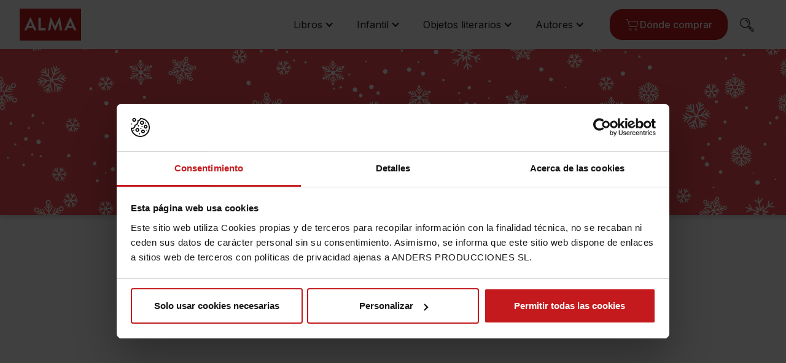

--- FILE ---
content_type: text/html; charset=utf-8
request_url: https://www.editorialalma.com/etiquetas/para-mentes-inquietas
body_size: 32658
content:
<!DOCTYPE html><!-- Last Published: Wed Jan 21 2026 08:38:54 GMT+0000 (Coordinated Universal Time) --><html data-wf-domain="www.editorialalma.com" data-wf-page="615f0dc42ae055501d0a3bc6" data-wf-site="6034d7d1f3e0f5f79fb2adec" lang="es" data-wf-collection="615f0dc42ae05542270a3b1a" data-wf-item-slug="para-mentes-inquietas"><head><meta charset="utf-8"/><title>Para mentes inquietas | Editorial Alma</title><meta content="" name="description"/><meta content="Para mentes inquietas | Editorial Alma" property="og:title"/><meta content="" property="og:description"/><meta content="https://cdn.prod.website-files.com/6034d7d1f3e0f52c50b2adee/62505a267cae7d7498c0727e_615dc92bc013cc92824bc9f3_header20breve.jpeg" property="og:image"/><meta content="Para mentes inquietas | Editorial Alma" property="twitter:title"/><meta content="" property="twitter:description"/><meta content="https://cdn.prod.website-files.com/6034d7d1f3e0f52c50b2adee/62505a267cae7d7498c0727e_615dc92bc013cc92824bc9f3_header20breve.jpeg" property="twitter:image"/><meta property="og:type" content="website"/><meta content="summary_large_image" name="twitter:card"/><meta content="width=device-width, initial-scale=1" name="viewport"/><link href="https://cdn.prod.website-files.com/6034d7d1f3e0f5f79fb2adec/css/editorial-alma.webflow.shared.8315685a5.min.css" rel="stylesheet" type="text/css" integrity="sha384-gxVoWlxLAAPrXycqtupWSK4U4+WtgNmWCov1L327i78huflxM6lvFkBEr8lHxuAy" crossorigin="anonymous"/><link href="https://fonts.googleapis.com" rel="preconnect"/><link href="https://fonts.gstatic.com" rel="preconnect" crossorigin="anonymous"/><script src="https://ajax.googleapis.com/ajax/libs/webfont/1.6.26/webfont.js" type="text/javascript"></script><script type="text/javascript">WebFont.load({  google: {    families: ["Inter:100,200,300,regular,500,600,700,800,900:cyrillic,cyrillic-ext,greek,greek-ext,latin","Epilogue:100,200,300,regular,500,600,700,800,900,100italic,200italic,300italic,italic,500italic,600italic,700italic,800italic,900italic"]  }});</script><script type="text/javascript">!function(o,c){var n=c.documentElement,t=" w-mod-";n.className+=t+"js",("ontouchstart"in o||o.DocumentTouch&&c instanceof DocumentTouch)&&(n.className+=t+"touch")}(window,document);</script><link href="https://cdn.prod.website-files.com/6034d7d1f3e0f5f79fb2adec/6034d7d1f3e0f58bf3b2ae4c_favicon-alma.png" rel="shortcut icon" type="image/x-icon"/><link href="https://cdn.prod.website-files.com/6034d7d1f3e0f5f79fb2adec/6034d7d1f3e0f56eafb2ae4b_webclip-alma.png" rel="apple-touch-icon"/><link href="https://www.editorialalma.com/etiquetas/para-mentes-inquietas" rel="canonical"/>


<!-- Launched: 24/02/2021-->
<!-- WEB DESIGN BY UPPERSHIFT.COM-->
<!-- WEB DEVELOPMENT BY BALDIUM.COM-->



<meta name="google-site-verification" content="01bRGhtR7BxZyvSX1tAbQ0jgG5P22wTIiTDlulol1S4" /> 

<!-- Fathom - Website analytics -->
	<script src="https://cdn.usefathom.com/script.js" data-site="GZUNRVNR" defer></script>
<!-- / Fathom -->             

<!-- Google Tag Manager -->
<script>(function(w,d,s,l,i){w[l]=w[l]||[];w[l].push({'gtm.start':
new Date().getTime(),event:'gtm.js'});var f=d.getElementsByTagName(s)[0],
j=d.createElement(s),dl=l!='dataLayer'?'&l='+l:'';j.async=true;j.src=
'https://www.googletagmanager.com/gtm.js?id='+i+dl;f.parentNode.insertBefore(j,f);
})(window,document,'script','dataLayer','GTM-5Q635QC');</script>
<!-- End Google Tag Manager -->  



<script type="application/ld+json">
{
 "@context" : "http://schema.org",
 "@type" : "Organization",
 "name" : "Editorial Alma",
 "url" : "https://www.editorialalma.com/",
 "sameAs" : [
   "https://www.facebook.com/Almaeditorial/",
   "https://www.instagram.com/almaeditorial/"
  ],
 "address": {
   "@type": "PostalAddress",
   "streetAddress": "Av. Diagonal 440",
   "postalCode": "08037 ",
   "addressCountry": "ES"
 }
}
</script>




<script src="https://cdn.jsdelivr.net/npm/canvas-confetti@1.0.3/dist/confetti.browser.min.js" async></script>

<script type='text/javascript' src='https://platform-api.sharethis.com/js/sharethis.js#property=5fa0359cb3757700196c9415&product=sop' async='async'></script>

<link rel="stylesheet" href="https://unpkg.com/tippy.js@4/themes/light.css"/>


<script>
function numberWithCommas(x) {
    return x.toString().replace(/\B(?=(\d{3})+(?!\d))/g, ",");
}
</script>
<style>
.w-lightbox-active {
    opacity: .8;
}
.rad-sub-bullet {
  margin-left: 30px;
}

.rad-sub-bullet-2 {
  margin-left: 60px;
}

@media (max-width: 767px) {
  .rad-sub-bullet {
    margin-left: 20px;
  }

  .rad-sub-bullet-2 {
	  margin-left: 30px;
  }
}   
.rich-text-separator {
	opacity: 0.3;
  margin-top: 20px;
  margin-bottom: 10px;
}
.ml-text {
	margin-left:48px;
}
.ml-extra-text {
	margin-left:70px;
}
.fs-pagination ul li a {
	text-decoration: none;
}
  *:focus { 
    outline: none; 
}
.new-website-message-block {
    -webkit-touch-callout: none;
    -webkit-user-select: none;
    -khtml-user-select: none;
    -moz-user-select: none;
    -ms-user-select: none;
	user-select: none;
}
</style><!-- CookieBot - Website analytics -->
<script id="Cookiebot" src="https://consent.cookiebot.com/uc.js" data-cbid="ae1dffc9-a4ad-440b-abf2-2ad11dab7e90" data-blockingmode="auto" type="text/javascript" async></script>
<!-- / CookieBot --> 

<!-- Memberstack webflow package -->
<script data-memberstack-app="app_cm9bcucbo00e40wus4p3mhya1" src="https://static.memberstack.com/scripts/v1/memberstack.js" type="text/javascript"></script>
<!-- / Memberstack -->

<!-- [Attributes by Finsweet] CMS Combine -->
<script async src="https://cdn.jsdelivr.net/npm/@finsweet/attributes-cmscombine@1/cmscombine.js"></script>
<!-- [Attributes by Finsweet] CMS Nest -->
<script async src="https://cdn.jsdelivr.net/npm/@finsweet/attributes-cmsnest@1/cmsnest.js"></script>
<!-- [Attributes by Finsweet] CMS Filter -->
<script async src="https://cdn.jsdelivr.net/npm/@finsweet/attributes-cmsfilter@1/cmsfilter.js"></script>
<!-- [Attributes by Finsweet] CMS Sort -->
<script async src="https://cdn.jsdelivr.net/npm/@finsweet/attributes-cmssort@1/cmssort.js"></script>
<!-- [Attributes by Finsweet] CMS Load -->
<script async src="https://cdn.jsdelivr.net/npm/@finsweet/attributes-cmsload@1/cmsload.js"></script></head><body fs-cmsfilter-element="scroll-anchor"><div class="navbar_wrapper"><div data-ms-content="members" class="topbar_component"><div class="topbar_buttons-wrapper"><a href="/dashboard/mi-cuenta" class="button is-topbar w-inline-block"><div class="icon-embed-xsmall w-embed"><svg xmlns="http://www.w3.org/2000/svg" width="100%" height="100%" viewBox="0 0 24 24" fill="none" preserveAspectRatio="xMidYMid meet" aria-hidden="true" role="img">
<path d="M12 11.5C14.2091 11.5 16 9.70914 16 7.5C16 5.29086 14.2091 3.5 12 3.5C9.79086 3.5 8 5.29086 8 7.5C8 9.70914 9.79086 11.5 12 11.5Z" stroke="currentColor"/>
<path d="M4.5 21V17L7.5 14L12 15.5L16.5 14L19.5 17V21" stroke="currentColor"/>
</svg></div><div class="topbar_button-text">Mi cuenta</div></a><a href="/dashboard/hacer-un-pedido" class="button is-topbar w-inline-block"><div class="icon-embed-xsmall w-embed"><svg xmlns="http://www.w3.org/2000/svg" width="100%" height="100%" viewBox="0 0 24 24" fill="none" preserveAspectRatio="xMidYMid meet" aria-hidden="true" role="img">
<path d="M7.5 16.5L8 13.5L18.5 3H19.5L21 4.5V5.5L10.5 16L7.5 16.5Z" stroke="currentColor" stroke-miterlimit="10"/>
<path d="M16.5 4.5L19.5 7.5" stroke="currentColor" stroke-miterlimit="10"/>
<path d="M16.5 15.5V21.5H2.5V7.5H8.5" stroke="currentColor"/>
</svg></div><div class="topbar_button-text">Hacer un pedido</div></a><a data-ms-action="logout" href="#" class="button is-topbar w-inline-block"><div class="icon-embed-xsmall w-embed"><svg xmlns="http://www.w3.org/2000/svg" width="100%" height="100%" viewBox="0 0 24 24" fill="none" preserveAspectRatio="xMidYMid meet" aria-hidden="true" role="img">
<path d="M15 16V21H3V3H15V8" stroke="currentColor" stroke-miterlimit="10"/>
<path d="M18 15.5L21.5 12L18 8.5" stroke="currentColor" stroke-miterlimit="10"/>
<path d="M21.5 12H10.5" stroke="currentColor" stroke-miterlimit="10"/>
</svg></div><div class="topbar_button-text">Cerrar sesión</div></a></div></div><div data-collapse="medium" data-animation="default" data-duration="400" fs-scrolldisable-element="smart-nav" data-easing="ease" data-easing2="ease" role="banner" class="navbar_component w-nav"><div class="navbar_container"><a href="/" class="navbar_logo-link w-nav-brand"><img loading="eager" src="https://cdn.prod.website-files.com/6034d7d1f3e0f5f79fb2adec/6034d7d1f3e0f52bd7b2ae81_Logo%20Alma.svg" alt="Logo Editorial Alma" class="navbar_logo"/></a><nav role="navigation" class="navbar_menu w-nav-menu"><div class="navbar_menu-links"><div data-delay="0" data-hover="false" class="dropdown-mega w-dropdown"><div class="dropdown-toggle-2 w-dropdown-toggle"><div class="icon-5 w-icon-dropdown-toggle"></div><div>Libros</div></div><nav class="navigation-dropdown dropdown-long w-dropdown-list"><div class="dropdown-pointer"><div class="dropdown-wrapper-flex"><div class="dropdown-column-left"><a href="/clasicos" class="dropdown-link w-inline-block"><div class="icon-wrap"><img alt="Icono Clásicos ilustrados" src="https://cdn.prod.website-files.com/6034d7d1f3e0f5f79fb2adec/6034d7d1f3e0f541bfb2af48_clasicos-ilustrados-menu-editorial-alma.png" class="icon"/></div><div class="nav-content-wrap"><div class="dropdown-title">Clásicos</div></div></a><a href="/ingenio" class="dropdown-link w-inline-block"><div class="icon-wrap"><img alt="Icono Marcapáginas" src="https://cdn.prod.website-files.com/6034d7d1f3e0f5f79fb2adec/6034d7d1f3e0f55588b2af49_marcapaginas-menu-editorial-alma.png" class="icon"/></div><div class="nav-content-wrap"><div class="dropdown-title">Ingenio</div></div></a><a href="/creatividad" class="dropdown-link w-inline-block"><div class="icon-wrap"><img alt="Icono Libros de ficción" src="https://cdn.prod.website-files.com/6034d7d1f3e0f5f79fb2adec/6034d7d1f3e0f530d3b2af4e_ficcion-infantil-menu-editorial-alma.png" class="icon"/></div><div class="nav-content-wrap"><div class="dropdown-title">Creatividad</div></div></a><a href="/cozy-mystery" class="dropdown-link w-inline-block"><div class="icon-wrap"><img alt="Cozy Mystery - Editorial Alma" src="https://cdn.prod.website-files.com/6034d7d1f3e0f5f79fb2adec/6405b881a68c025cdadb979e_Cozy%20Mystery.png" class="icon"/></div><div class="nav-content-wrap"><div class="dropdown-title">Cozy Mystery</div></div></a><a href="/colecciones/crimen-y-misterio" class="dropdown-link w-inline-block"><div class="icon-wrap"><img alt="Icono Libros de ficción" src="https://cdn.prod.website-files.com/6034d7d1f3e0f5f79fb2adec/6034d7d1f3e0f530d3b2af4e_ficcion-infantil-menu-editorial-alma.png" class="icon"/></div><div class="nav-content-wrap"><div class="dropdown-title">Crimen y Misterio</div></div></a><a href="https://www.editorialinlov.com/" target="_blank" class="dropdown-link w-inline-block"><div class="icon-wrap"><img alt="" src="https://cdn.prod.website-files.com/6034d7d1f3e0f5f79fb2adec/66f5c2d04d793905e40a0fb2_Amor-Toxico-inlov.svg" class="icon"/></div><div class="nav-content-wrap"><div class="dropdown-title">inlov</div></div></a><a href="/etiquetas/novedades-libros" class="dropdown-link w-inline-block"><div class="icon-wrap"><img alt="Selected item icon" src="https://cdn.prod.website-files.com/6034d7d1f3e0f5f79fb2adec/6034d7d1f3e0f5d13ab2ae84_check.svg" class="icon"/></div><div class="nav-content-wrap"><div class="dropdown-title">Novedades</div></div></a></div><div class="dropdown-column-right"><a href="/libros" class="dropdown-link dropdown-all w-inline-block"><img alt="Imagen de menú de libros" src="https://cdn.prod.website-files.com/6034d7d1f3e0f5f79fb2adec/6034d7d1f3e0f5e0dfb2ae5b_Libros-menu-editorial-alma.jpg" class="dropdown-image"/><div class="dropdown-title">Ver todos los libros</div></a></div></div><div class="pointer-2"></div></div></nav></div><div data-delay="0" data-hover="false" class="dropdown-mega w-dropdown"><div class="dropdown-toggle-2 w-dropdown-toggle"><div class="icon-5 w-icon-dropdown-toggle"></div><div>Infantil</div></div><nav class="navigation-dropdown dropdown-long w-dropdown-list"><div class="dropdown-pointer"><div class="dropdown-wrapper-flex"><div class="dropdown-column-left"><a href="/literatura-infantil" class="dropdown-link w-inline-block"><div class="icon-wrap"><img alt="Icono Libros de ficción" src="https://cdn.prod.website-files.com/6034d7d1f3e0f5f79fb2adec/6034d7d1f3e0f530d3b2af4e_ficcion-infantil-menu-editorial-alma.png" class="icon"/></div><div class="nav-content-wrap"><div class="dropdown-title">Literatura</div></div></a><a href="/libros-de-actividades" class="dropdown-link w-inline-block"><div class="icon-wrap"><img alt="Icono Libros de actividades" src="https://cdn.prod.website-files.com/6034d7d1f3e0f5f79fb2adec/6034d7d1f3e0f505f0b2af4c_libros-actividades-menu-editorial-alma.png" class="icon"/></div><div class="nav-content-wrap"><div class="dropdown-title">Libros de actividades</div></div></a><a href="/etiquetas/novedades-infantil" class="dropdown-link w-inline-block"><div class="icon-wrap"><img alt="Selected item icon" src="https://cdn.prod.website-files.com/6034d7d1f3e0f5f79fb2adec/6034d7d1f3e0f5d13ab2ae84_check.svg" class="icon"/></div><div class="nav-content-wrap"><div class="dropdown-title">Novedades</div></div></a></div><div class="dropdown-column-right"><a href="/infantil" class="dropdown-link dropdown-all w-inline-block"><img alt="Imagen de menú de libros infantiles" src="https://cdn.prod.website-files.com/6034d7d1f3e0f5f79fb2adec/6034d7d1f3e0f501c6b2ae7b_Infantil-menu-editorial-alma.jpg" class="dropdown-image"/><div class="dropdown-title">Ver todo</div></a></div></div><div class="pointer-2"></div></div></nav></div><div data-delay="0" data-hover="false" class="dropdown-mega w-dropdown"><div class="dropdown-toggle-2 w-dropdown-toggle"><div class="icon-5 w-icon-dropdown-toggle"></div><div>Objetos literarios</div></div><nav class="navigation-dropdown dropdown-long w-dropdown-list"><div class="dropdown-pointer"><div class="dropdown-wrapper-flex"><div class="dropdown-column-left"><a href="/colecciones/marcapaginas" class="dropdown-link w-inline-block"><div class="icon-wrap"><img alt="Icono Marcapáginas" src="https://cdn.prod.website-files.com/6034d7d1f3e0f5f79fb2adec/6034d7d1f3e0f55588b2af49_marcapaginas-menu-editorial-alma.png" class="icon"/></div><div class="nav-content-wrap"><div class="dropdown-title">Marcapáginas</div></div></a><a href="/colecciones/agendas" class="dropdown-link hidden w-inline-block"><div class="icon-wrap"><img alt="Icono de agendas" src="https://cdn.prod.website-files.com/6034d7d1f3e0f5f79fb2adec/6034d7d1f3e0f54cffb2af4f_Agendas-menu-editorial-alma.png" class="icon"/></div><div class="nav-content-wrap"><div class="dropdown-title">Agendas</div></div></a><a href="/colecciones/puzzles-literarios" class="dropdown-link w-inline-block"><div class="icon-wrap"><img alt="Icono Puzles literarios" src="https://cdn.prod.website-files.com/6034d7d1f3e0f5f79fb2adec/6034d7d1f3e0f53b40b2af4b_Puzzles-menu-editorial-alma.png" class="icon"/></div><div class="nav-content-wrap"><div class="dropdown-title">Puzzles</div></div></a></div><div class="dropdown-column-right"><a href="/objetos-literarios" class="dropdown-link dropdown-all w-inline-block"><img alt="Imagen de menú de objetos literarios" src="https://cdn.prod.website-files.com/6034d7d1f3e0f5f79fb2adec/6034d7d1f3e0f511acb2ae80_Objetos-Literarios-menu-editorial-alma.jpg" class="dropdown-image"/><div class="dropdown-title">Ver todos los objetos literarios</div></a></div></div><div class="pointer-2"></div></div></nav></div><div data-delay="0" data-hover="false" class="dropdown-mega w-dropdown"><div class="dropdown-toggle-2 mr-20 w-dropdown-toggle"><div class="icon-9 w-icon-dropdown-toggle"></div><div>Autores</div></div><nav class="navigation-dropdown dropdown-long w-dropdown-list"><div class="dropdown-pointer"><div class="dropdown-wrapper-flex"><div class="dropdown-column-left"><a href="/autores/h-p-lovecraft" class="dropdown-link w-inline-block"><div class="icon-wrap"><img alt="HP Lovecraft - Editorial Alma" src="https://cdn.prod.website-files.com/6034d7d1f3e0f5f79fb2adec/6034d7d1f3e0f592b8b2af3e_HP-Lovecraft-editorial-alma.png" class="icon-10"/></div><div class="nav-content-wrap"><div class="dropdown-title">H.P. Lovecraft</div></div></a><a href="/autores/jane-austen" class="dropdown-link w-inline-block"><div class="icon-wrap"><img sizes="100vw" srcset="https://cdn.prod.website-files.com/6034d7d1f3e0f5f79fb2adec/6034d7d1f3e0f552dab2aea4_Jane_Austen-editorial-alma-p-500.png 500w, https://cdn.prod.website-files.com/6034d7d1f3e0f5f79fb2adec/6034d7d1f3e0f552dab2aea4_Jane_Austen-editorial-alma.png 800w" alt="Jane Austen - Editorial Alma" src="https://cdn.prod.website-files.com/6034d7d1f3e0f5f79fb2adec/6034d7d1f3e0f552dab2aea4_Jane_Austen-editorial-alma.png" class="icon-10"/></div><div class="nav-content-wrap"><div class="dropdown-title">Jane Austen</div></div></a><a href="/autores/edgar-allan-poe" class="dropdown-link w-inline-block"><div class="icon-wrap"><img sizes="100vw" srcset="https://cdn.prod.website-files.com/6034d7d1f3e0f5f79fb2adec/6034d7d1f3e0f5ca53b2af45_Edgar_A_Poe-editorial-alma-p-500.png 500w, https://cdn.prod.website-files.com/6034d7d1f3e0f5f79fb2adec/6034d7d1f3e0f5ca53b2af45_Edgar_A_Poe-editorial-alma.png 960w" alt="Edgar Allan Poe - Editorial Alma" src="https://cdn.prod.website-files.com/6034d7d1f3e0f5f79fb2adec/6034d7d1f3e0f5ca53b2af45_Edgar_A_Poe-editorial-alma.png" class="icon-10"/></div><div class="nav-content-wrap"><div class="dropdown-title">Edgar Allan Poe</div></div></a><a href="/autores/virgina-woolf" class="dropdown-link w-inline-block"><div class="icon-wrap"><img alt="" src="https://cdn.prod.website-files.com/6034d7d1f3e0f5f79fb2adec/680a2fc7703485fbcaa6454a__Virginia-Woolf.avif" class="icon-10"/></div><div class="nav-content-wrap"><div class="dropdown-title">Virginia Woolf</div></div></a><a href="/autores/stefan-zweig" class="dropdown-link w-inline-block"><div class="icon-wrap"><img alt="" src="https://cdn.prod.website-files.com/6034d7d1f3e0f5f79fb2adec/680a2fc73209bed73cbb21a5_stefan-zweig.avif" class="icon-10"/></div><div class="nav-content-wrap"><div class="dropdown-title">Stefan Zweig</div></div></a></div><div class="dropdown-column-right"><a href="/autores" class="dropdown-link dropdown-all w-inline-block"><img alt="Imagen Menú de Autores" src="https://cdn.prod.website-files.com/6034d7d1f3e0f5f79fb2adec/6034d7d1f3e0f57279b2ae7c_Autores-menu-editorial-alma.jpg" class="dropdown-image"/><div class="dropdown-title">Ver todos los autores</div></a></div></div><div class="pointer-2"></div></div></nav></div></div><div class="navbar_menu-buttons"><a id="nav-cta" href="/donde-comprar" class="button is-icon is-navbar-where-to-buy nav-cta w-inline-block"><div class="icon-embed-xsmall w-embed"><svg xmlns="http://www.w3.org/2000/svg" width="100%" height="100%" viewBox="0 0 24 24" fill="none" preserveAspectRatio="xMidYMid meet" aria-hidden="true" role="img">
<path d="M5 7H21L19 15.5H7L4 3.5H1" stroke="currentColor" stroke-miterlimit="10"/>
<path d="M19 20C19 19.1716 18.3284 18.5 17.5 18.5C16.6716 18.5 16 19.1716 16 20C16 20.8284 16.6716 21.5 17.5 21.5C18.3284 21.5 19 20.8284 19 20Z" stroke="currentColor" stroke-miterlimit="10"/>
<path d="M10 20C10 19.1716 9.32843 18.5 8.5 18.5C7.67157 18.5 7 19.1716 7 20C7 20.8284 7.67157 21.5 8.5 21.5C9.32843 21.5 10 20.8284 10 20Z" stroke="currentColor" stroke-miterlimit="10"/>
</svg></div><div>Dónde comprar</div></a></div><div data-w-id="99f13eae-3255-ddd7-a8cf-c34a62b8e4f2" class="div-block-search"><img alt="Lupa para buscar" src="https://cdn.prod.website-files.com/6034d7d1f3e0f5f79fb2adec/6034d7d1f3e0f5e281b2ae7e_lupa.svg" class="search-icon-header"/></div></nav><div class="navbar_menu-button w-nav-button"><div class="menu-icon1"><div class="menu-icon1_line-top"></div><div class="menu-icon1_line-middle"><div class="menu-icon1_line-middle-inner"></div></div><div class="menu-icon1_line-bottom"></div></div></div></div></div><div class="modal-search"><div id="modal-bg-close" data-w-id="1899069a-fffe-16d3-f9f8-c15c78f15eea" class="modal-bg-close-search"></div><div class="modal-div-block-search smaller-width"><div id="close-tag-modal" data-w-id="1899069a-fffe-16d3-f9f8-c15c78f15eec" class="close-tag-modal-search"><img width="40" height="40" alt="Close popup button" src="https://cdn.prod.website-files.com/6034d7d1f3e0f5f79fb2adec/6034d7d1f3e0f546b7b2ae87_Close.png" loading="eager" class="image-7"/></div><div class="div-block-horizontal-flex"><div class="container-search-global"><div class="div-block-hide-mobile"><h2 class="heading-mt-mb-0 center mb-40">¿Qué estás buscando?</h2><form action="/search" class="relative w-form"><img alt="Lupa para buscar" src="https://cdn.prod.website-files.com/6034d7d1f3e0f5f79fb2adec/6034d7d1f3e0f5e281b2ae7e_lupa.svg" class="search-icon-alma"/><input class="search-bar w-input" autofocus="true" maxlength="256" name="query" placeholder="Buscar..." type="search" id="search" required=""/><input type="submit" class="search-submit w-button" value="Buscar"/></form></div><div class="div-block-only-mobile"><h2 class="heading-mt-mb-0 center mb-40">¿Qué estás buscando?</h2><form action="/search" class="relative w-form"><img alt="Lupa para buscar" src="https://cdn.prod.website-files.com/6034d7d1f3e0f5f79fb2adec/6034d7d1f3e0f5e281b2ae7e_lupa.svg" class="search-icon-alma"/><input class="search-bar w-input" maxlength="256" name="query" placeholder="Buscar..." type="search" id="search" required=""/><input type="submit" class="search-submit w-button" value="Buscar"/></form></div></div></div></div></div></div><div style="background-image:url(&quot;https://cdn.prod.website-files.com/6034d7d1f3e0f52c50b2adee/62505a267cae7d7498c0727e_615dc92bc013cc92824bc9f3_header20breve.jpeg&quot;)" class="section-hero-intro pages-archives"><div class="container-standard w-container"><div data-w-id="c705e37c-3929-2e21-238c-4ecf5be22523" style="opacity:0" class="hero-content-block"><h1 class="h1-hero-section">Para mentes inquietas</h1></div></div></div><div class="section-standard"><div class="container-standard w-container"><div class="filter_form-wrapper w-form"><form id="wf-form-filter" name="wf-form-Products" data-name="Products" method="get" fs-cmsfilter-element="filters" class="filter_form" data-wf-page-id="615f0dc42ae055501d0a3bc6" data-wf-element-id="2a77478c-9b7c-eab4-faf4-6d3188bf754b"><div class="w-layout-grid grid-category"><div data-w-id="0ed41655-3880-dca2-49d4-b766598b7afc" style="opacity:0" class="filters-sidebar"><div class="filter_block first"><input class="filter_search-field w-input" fs-cmsfilter-highlight="true" maxlength="256" name="field-2" fs-cmsfilter-tagcategory="Search" fs-cmsfilter-field="*" data-name="Field 2" placeholder="Buscar en esta sección..." type="text" id="field-2" required=""/></div><div class="filter_block"><div class="filter_block-header"><div class="filter_results-text">Mostrando <span fs-cmsfilter-element="results-count" class="body-text c-t-primary-60">0</span><br/>de <span fs-cmsfilter-element="items-count" class="body-text c-t-primary-60">0</span> resultados. </div><div class="hide"><div class="fs-cmsfilter_highlight">highlight</div></div><a fs-cmsfilter-element="reset" href="#" class="filter_reset-all">Borrar todos</a></div></div><div class="filter_block"><div class="filter_block-header"><h3 class="heading s">Géneros</h3><a fs-cmsfilter-reset="genres" fs-cmsfilter-element="reset" href="#" class="filter_reset">Borrar</a></div><div class="filter_options"><div class="w-dyn-list"><div role="list" class="w-dyn-items"><div role="listitem" class="w-dyn-item"><label class="w-checkbox checkbox_field"><div class="w-checkbox-input w-checkbox-input--inputType-custom checkbox_input"></div><input type="checkbox" id="checkbox-6" name="checkbox-6" data-name="Checkbox 6" style="opacity:0;position:absolute;z-index:-1"/><span fs-cmsfilter-tagcategory="genre" fs-cmsfilter-field="genre" class="checkbox_label w-form-label" for="checkbox-6">Antología</span><div class="option-results">[<span fs-cmsfilter-element="filter-results-count">0</span>]</div></label></div><div role="listitem" class="w-dyn-item"><label class="w-checkbox checkbox_field"><div class="w-checkbox-input w-checkbox-input--inputType-custom checkbox_input"></div><input type="checkbox" id="checkbox-6" name="checkbox-6" data-name="Checkbox 6" style="opacity:0;position:absolute;z-index:-1"/><span fs-cmsfilter-tagcategory="genre" fs-cmsfilter-field="genre" class="checkbox_label w-form-label" for="checkbox-6">Aventuras</span><div class="option-results">[<span fs-cmsfilter-element="filter-results-count">0</span>]</div></label></div><div role="listitem" class="w-dyn-item"><label class="w-checkbox checkbox_field"><div class="w-checkbox-input w-checkbox-input--inputType-custom checkbox_input"></div><input type="checkbox" id="checkbox-6" name="checkbox-6" data-name="Checkbox 6" style="opacity:0;position:absolute;z-index:-1"/><span fs-cmsfilter-tagcategory="genre" fs-cmsfilter-field="genre" class="checkbox_label w-form-label" for="checkbox-6">Ciencia Ficción</span><div class="option-results">[<span fs-cmsfilter-element="filter-results-count">0</span>]</div></label></div><div role="listitem" class="w-dyn-item"><label class="w-checkbox checkbox_field"><div class="w-checkbox-input w-checkbox-input--inputType-custom checkbox_input"></div><input type="checkbox" id="checkbox-6" name="checkbox-6" data-name="Checkbox 6" style="opacity:0;position:absolute;z-index:-1"/><span fs-cmsfilter-tagcategory="genre" fs-cmsfilter-field="genre" class="checkbox_label w-form-label" for="checkbox-6">Cuentos</span><div class="option-results">[<span fs-cmsfilter-element="filter-results-count">0</span>]</div></label></div><div role="listitem" class="w-dyn-item"><label class="w-checkbox checkbox_field"><div class="w-checkbox-input w-checkbox-input--inputType-custom checkbox_input"></div><input type="checkbox" id="checkbox-6" name="checkbox-6" data-name="Checkbox 6" style="opacity:0;position:absolute;z-index:-1"/><span fs-cmsfilter-tagcategory="genre" fs-cmsfilter-field="genre" class="checkbox_label w-form-label" for="checkbox-6">De costumbres</span><div class="option-results">[<span fs-cmsfilter-element="filter-results-count">0</span>]</div></label></div><div role="listitem" class="w-dyn-item"><label class="w-checkbox checkbox_field"><div class="w-checkbox-input w-checkbox-input--inputType-custom checkbox_input"></div><input type="checkbox" id="checkbox-6" name="checkbox-6" data-name="Checkbox 6" style="opacity:0;position:absolute;z-index:-1"/><span fs-cmsfilter-tagcategory="genre" fs-cmsfilter-field="genre" class="checkbox_label w-form-label" for="checkbox-6">Ensayo</span><div class="option-results">[<span fs-cmsfilter-element="filter-results-count">0</span>]</div></label></div><div role="listitem" class="w-dyn-item"><label class="w-checkbox checkbox_field"><div class="w-checkbox-input w-checkbox-input--inputType-custom checkbox_input"></div><input type="checkbox" id="checkbox-6" name="checkbox-6" data-name="Checkbox 6" style="opacity:0;position:absolute;z-index:-1"/><span fs-cmsfilter-tagcategory="genre" fs-cmsfilter-field="genre" class="checkbox_label w-form-label" for="checkbox-6">Fantástica</span><div class="option-results">[<span fs-cmsfilter-element="filter-results-count">0</span>]</div></label></div><div role="listitem" class="w-dyn-item"><label class="w-checkbox checkbox_field"><div class="w-checkbox-input w-checkbox-input--inputType-custom checkbox_input"></div><input type="checkbox" id="checkbox-6" name="checkbox-6" data-name="Checkbox 6" style="opacity:0;position:absolute;z-index:-1"/><span fs-cmsfilter-tagcategory="genre" fs-cmsfilter-field="genre" class="checkbox_label w-form-label" for="checkbox-6">Filosófica</span><div class="option-results">[<span fs-cmsfilter-element="filter-results-count">0</span>]</div></label></div><div role="listitem" class="w-dyn-item"><label class="w-checkbox checkbox_field"><div class="w-checkbox-input w-checkbox-input--inputType-custom checkbox_input"></div><input type="checkbox" id="checkbox-6" name="checkbox-6" data-name="Checkbox 6" style="opacity:0;position:absolute;z-index:-1"/><span fs-cmsfilter-tagcategory="genre" fs-cmsfilter-field="genre" class="checkbox_label w-form-label" for="checkbox-6">Gótica</span><div class="option-results">[<span fs-cmsfilter-element="filter-results-count">0</span>]</div></label></div><div role="listitem" class="w-dyn-item"><label class="w-checkbox checkbox_field"><div class="w-checkbox-input w-checkbox-input--inputType-custom checkbox_input"></div><input type="checkbox" id="checkbox-6" name="checkbox-6" data-name="Checkbox 6" style="opacity:0;position:absolute;z-index:-1"/><span fs-cmsfilter-tagcategory="genre" fs-cmsfilter-field="genre" class="checkbox_label w-form-label" for="checkbox-6">Misterio</span><div class="option-results">[<span fs-cmsfilter-element="filter-results-count">0</span>]</div></label></div><div role="listitem" class="w-dyn-item"><label class="w-checkbox checkbox_field"><div class="w-checkbox-input w-checkbox-input--inputType-custom checkbox_input"></div><input type="checkbox" id="checkbox-6" name="checkbox-6" data-name="Checkbox 6" style="opacity:0;position:absolute;z-index:-1"/><span fs-cmsfilter-tagcategory="genre" fs-cmsfilter-field="genre" class="checkbox_label w-form-label" for="checkbox-6">Narrativa</span><div class="option-results">[<span fs-cmsfilter-element="filter-results-count">0</span>]</div></label></div><div role="listitem" class="w-dyn-item"><label class="w-checkbox checkbox_field"><div class="w-checkbox-input w-checkbox-input--inputType-custom checkbox_input"></div><input type="checkbox" id="checkbox-6" name="checkbox-6" data-name="Checkbox 6" style="opacity:0;position:absolute;z-index:-1"/><span fs-cmsfilter-tagcategory="genre" fs-cmsfilter-field="genre" class="checkbox_label w-form-label" for="checkbox-6">Novela histórica</span><div class="option-results">[<span fs-cmsfilter-element="filter-results-count">0</span>]</div></label></div><div role="listitem" class="w-dyn-item"><label class="w-checkbox checkbox_field"><div class="w-checkbox-input w-checkbox-input--inputType-custom checkbox_input"></div><input type="checkbox" id="checkbox-6" name="checkbox-6" data-name="Checkbox 6" style="opacity:0;position:absolute;z-index:-1"/><span fs-cmsfilter-tagcategory="genre" fs-cmsfilter-field="genre" class="checkbox_label w-form-label" for="checkbox-6">Poesía</span><div class="option-results">[<span fs-cmsfilter-element="filter-results-count">0</span>]</div></label></div><div role="listitem" class="w-dyn-item"><label class="w-checkbox checkbox_field"><div class="w-checkbox-input w-checkbox-input--inputType-custom checkbox_input"></div><input type="checkbox" id="checkbox-6" name="checkbox-6" data-name="Checkbox 6" style="opacity:0;position:absolute;z-index:-1"/><span fs-cmsfilter-tagcategory="genre" fs-cmsfilter-field="genre" class="checkbox_label w-form-label" for="checkbox-6">Policíaca</span><div class="option-results">[<span fs-cmsfilter-element="filter-results-count">0</span>]</div></label></div><div role="listitem" class="w-dyn-item"><label class="w-checkbox checkbox_field"><div class="w-checkbox-input w-checkbox-input--inputType-custom checkbox_input"></div><input type="checkbox" id="checkbox-6" name="checkbox-6" data-name="Checkbox 6" style="opacity:0;position:absolute;z-index:-1"/><span fs-cmsfilter-tagcategory="genre" fs-cmsfilter-field="genre" class="checkbox_label w-form-label" for="checkbox-6">Psicológica</span><div class="option-results">[<span fs-cmsfilter-element="filter-results-count">0</span>]</div></label></div><div role="listitem" class="w-dyn-item"><label class="w-checkbox checkbox_field"><div class="w-checkbox-input w-checkbox-input--inputType-custom checkbox_input"></div><input type="checkbox" id="checkbox-6" name="checkbox-6" data-name="Checkbox 6" style="opacity:0;position:absolute;z-index:-1"/><span fs-cmsfilter-tagcategory="genre" fs-cmsfilter-field="genre" class="checkbox_label w-form-label" for="checkbox-6">Realismo literario</span><div class="option-results">[<span fs-cmsfilter-element="filter-results-count">0</span>]</div></label></div><div role="listitem" class="w-dyn-item"><label class="w-checkbox checkbox_field"><div class="w-checkbox-input w-checkbox-input--inputType-custom checkbox_input"></div><input type="checkbox" id="checkbox-6" name="checkbox-6" data-name="Checkbox 6" style="opacity:0;position:absolute;z-index:-1"/><span fs-cmsfilter-tagcategory="genre" fs-cmsfilter-field="genre" class="checkbox_label w-form-label" for="checkbox-6">Realismo ruso</span><div class="option-results">[<span fs-cmsfilter-element="filter-results-count">0</span>]</div></label></div><div role="listitem" class="w-dyn-item"><label class="w-checkbox checkbox_field"><div class="w-checkbox-input w-checkbox-input--inputType-custom checkbox_input"></div><input type="checkbox" id="checkbox-6" name="checkbox-6" data-name="Checkbox 6" style="opacity:0;position:absolute;z-index:-1"/><span fs-cmsfilter-tagcategory="genre" fs-cmsfilter-field="genre" class="checkbox_label w-form-label" for="checkbox-6">Romántico</span><div class="option-results">[<span fs-cmsfilter-element="filter-results-count">0</span>]</div></label></div><div role="listitem" class="w-dyn-item"><label class="w-checkbox checkbox_field"><div class="w-checkbox-input w-checkbox-input--inputType-custom checkbox_input"></div><input type="checkbox" id="checkbox-6" name="checkbox-6" data-name="Checkbox 6" style="opacity:0;position:absolute;z-index:-1"/><span fs-cmsfilter-tagcategory="genre" fs-cmsfilter-field="genre" class="checkbox_label w-form-label" for="checkbox-6">Suspense</span><div class="option-results">[<span fs-cmsfilter-element="filter-results-count">0</span>]</div></label></div><div role="listitem" class="w-dyn-item"><label class="w-checkbox checkbox_field"><div class="w-checkbox-input w-checkbox-input--inputType-custom checkbox_input"></div><input type="checkbox" id="checkbox-6" name="checkbox-6" data-name="Checkbox 6" style="opacity:0;position:absolute;z-index:-1"/><span fs-cmsfilter-tagcategory="genre" fs-cmsfilter-field="genre" class="checkbox_label w-form-label" for="checkbox-6">Teatro</span><div class="option-results">[<span fs-cmsfilter-element="filter-results-count">0</span>]</div></label></div><div role="listitem" class="w-dyn-item"><label class="w-checkbox checkbox_field"><div class="w-checkbox-input w-checkbox-input--inputType-custom checkbox_input"></div><input type="checkbox" id="checkbox-6" name="checkbox-6" data-name="Checkbox 6" style="opacity:0;position:absolute;z-index:-1"/><span fs-cmsfilter-tagcategory="genre" fs-cmsfilter-field="genre" class="checkbox_label w-form-label" for="checkbox-6">Terror</span><div class="option-results">[<span fs-cmsfilter-element="filter-results-count">0</span>]</div></label></div></div></div></div></div><div class="filter_block"><div class="filter_block-header"><h3 class="heading s">Autores</h3><a fs-cmsfilter-reset="author" fs-cmsfilter-element="reset" href="#" class="filter_reset">Borrar</a></div><div class="filter_options"><div class="w-dyn-list"><div role="list" class="w-dyn-items"><div role="listitem" class="w-dyn-item"><label class="w-checkbox checkbox_field"><div class="w-checkbox-input w-checkbox-input--inputType-custom checkbox_input"></div><input type="checkbox" id="checkbox-6" name="checkbox-6" data-name="Checkbox 6" style="opacity:0;position:absolute;z-index:-1"/><img alt="Edgar Allan Poe" height="" loading="lazy" src="https://cdn.prod.website-files.com/6034d7d1f3e0f52c50b2adee/6798b66a79aafda9d9071b6d__b6ZML1mosnOqnlJFib88N3tQDMNZnQgIu0QRczqXjc.webp" class="main-person-image"/><img alt="Edgar Allan Poe" height="" src="https://cdn.prod.website-files.com/6034d7d1f3e0f5f79fb2adec/6034d7d1f3e0f5b559b2aea5_default-placeholder.png" loading="lazy" srcset="https://cdn.prod.website-files.com/6034d7d1f3e0f5f79fb2adec/6034d7d1f3e0f5b559b2aea5_default-placeholder-p-500.png 500w, https://cdn.prod.website-files.com/6034d7d1f3e0f5f79fb2adec/6034d7d1f3e0f5b559b2aea5_default-placeholder.png 1500w" sizes="100vw" class="main-person-image w-condition-invisible"/><span fs-cmsfilter-tagcategory="author" fs-cmsfilter-field="author" class="checkbox_label w-form-label" for="checkbox-6">Edgar Allan Poe</span><div class="option-results">[<span fs-cmsfilter-element="filter-results-count">0</span>]</div></label></div><div role="listitem" class="w-dyn-item"><label class="w-checkbox checkbox_field"><div class="w-checkbox-input w-checkbox-input--inputType-custom checkbox_input"></div><input type="checkbox" id="checkbox-6" name="checkbox-6" data-name="Checkbox 6" style="opacity:0;position:absolute;z-index:-1"/><img alt="H.P. Lovecraft" height="" loading="lazy" src="https://cdn.prod.website-files.com/6034d7d1f3e0f52c50b2adee/624fff3e83702167ee6aab37_6034d7d1f3e0f520b3b2b357_H.P.-Lovecraft.avif" class="main-person-image"/><img alt="H.P. Lovecraft" height="" src="https://cdn.prod.website-files.com/6034d7d1f3e0f5f79fb2adec/6034d7d1f3e0f5b559b2aea5_default-placeholder.png" loading="lazy" srcset="https://cdn.prod.website-files.com/6034d7d1f3e0f5f79fb2adec/6034d7d1f3e0f5b559b2aea5_default-placeholder-p-500.png 500w, https://cdn.prod.website-files.com/6034d7d1f3e0f5f79fb2adec/6034d7d1f3e0f5b559b2aea5_default-placeholder.png 1500w" sizes="100vw" class="main-person-image w-condition-invisible"/><span fs-cmsfilter-tagcategory="author" fs-cmsfilter-field="author" class="checkbox_label w-form-label" for="checkbox-6">H.P. Lovecraft</span><div class="option-results">[<span fs-cmsfilter-element="filter-results-count">0</span>]</div></label></div><div role="listitem" class="w-dyn-item"><label class="w-checkbox checkbox_field"><div class="w-checkbox-input w-checkbox-input--inputType-custom checkbox_input"></div><input type="checkbox" id="checkbox-6" name="checkbox-6" data-name="Checkbox 6" style="opacity:0;position:absolute;z-index:-1"/><img alt="Jane Austen" height="" loading="lazy" src="https://cdn.prod.website-files.com/6034d7d1f3e0f52c50b2adee/624fff406e251c8fe131d664_6034d7d1f3e0f5d2f5b2b360_Jane_Austen.avif" sizes="(max-width: 767px) 100vw, (max-width: 991px) 727.4140625px, 939.9375px" srcset="https://cdn.prod.website-files.com/6034d7d1f3e0f52c50b2adee/624fff406e251c8fe131d664_6034d7d1f3e0f5d2f5b2b360_Jane_Austen-p-500.avif 500w, https://cdn.prod.website-files.com/6034d7d1f3e0f52c50b2adee/624fff406e251c8fe131d664_6034d7d1f3e0f5d2f5b2b360_Jane_Austen.avif 800w" class="main-person-image"/><img alt="Jane Austen" height="" src="https://cdn.prod.website-files.com/6034d7d1f3e0f5f79fb2adec/6034d7d1f3e0f5b559b2aea5_default-placeholder.png" loading="lazy" srcset="https://cdn.prod.website-files.com/6034d7d1f3e0f5f79fb2adec/6034d7d1f3e0f5b559b2aea5_default-placeholder-p-500.png 500w, https://cdn.prod.website-files.com/6034d7d1f3e0f5f79fb2adec/6034d7d1f3e0f5b559b2aea5_default-placeholder.png 1500w" sizes="100vw" class="main-person-image w-condition-invisible"/><span fs-cmsfilter-tagcategory="author" fs-cmsfilter-field="author" class="checkbox_label w-form-label" for="checkbox-6">Jane Austen</span><div class="option-results">[<span fs-cmsfilter-element="filter-results-count">0</span>]</div></label></div><div role="listitem" class="w-dyn-item"><label class="w-checkbox checkbox_field"><div class="w-checkbox-input w-checkbox-input--inputType-custom checkbox_input"></div><input type="checkbox" id="checkbox-6" name="checkbox-6" data-name="Checkbox 6" style="opacity:0;position:absolute;z-index:-1"/><img alt="Stefan Zweig" height="" loading="lazy" src="https://cdn.prod.website-files.com/6034d7d1f3e0f52c50b2adee/63f425ad43c6979f537b5001_GMgRbakYt22o0eBkRug6599LUZ2i9PN4ApuVneBA6xg.avif" class="main-person-image"/><img alt="Stefan Zweig" height="" src="https://cdn.prod.website-files.com/6034d7d1f3e0f5f79fb2adec/6034d7d1f3e0f5b559b2aea5_default-placeholder.png" loading="lazy" srcset="https://cdn.prod.website-files.com/6034d7d1f3e0f5f79fb2adec/6034d7d1f3e0f5b559b2aea5_default-placeholder-p-500.png 500w, https://cdn.prod.website-files.com/6034d7d1f3e0f5f79fb2adec/6034d7d1f3e0f5b559b2aea5_default-placeholder.png 1500w" sizes="100vw" class="main-person-image w-condition-invisible"/><span fs-cmsfilter-tagcategory="author" fs-cmsfilter-field="author" class="checkbox_label w-form-label" for="checkbox-6">Stefan Zweig</span><div class="option-results">[<span fs-cmsfilter-element="filter-results-count">0</span>]</div></label></div><div role="listitem" class="w-dyn-item"><label class="w-checkbox checkbox_field"><div class="w-checkbox-input w-checkbox-input--inputType-custom checkbox_input"></div><input type="checkbox" id="checkbox-6" name="checkbox-6" data-name="Checkbox 6" style="opacity:0;position:absolute;z-index:-1"/><img alt="Alexandre Dumas hijo" height="" loading="lazy" src="https://cdn.prod.website-files.com/6034d7d1f3e0f52c50b2adee/624fff5e9d0cd616752f5da1_6034d7d1f3e0f51839b2b3ab_Alejandro-Dumas-editorial-alma.avif" sizes="(max-width: 767px) 100vw, (max-width: 991px) 727.4140625px, 939.9375px" srcset="https://cdn.prod.website-files.com/6034d7d1f3e0f52c50b2adee/624fff5e9d0cd616752f5da1_6034d7d1f3e0f51839b2b3ab_Alejandro-Dumas-editorial-alma-p-500.avif 500w, https://cdn.prod.website-files.com/6034d7d1f3e0f52c50b2adee/624fff5e9d0cd616752f5da1_6034d7d1f3e0f51839b2b3ab_Alejandro-Dumas-editorial-alma.avif 960w" class="main-person-image"/><img alt="Alexandre Dumas hijo" height="" src="https://cdn.prod.website-files.com/6034d7d1f3e0f5f79fb2adec/6034d7d1f3e0f5b559b2aea5_default-placeholder.png" loading="lazy" srcset="https://cdn.prod.website-files.com/6034d7d1f3e0f5f79fb2adec/6034d7d1f3e0f5b559b2aea5_default-placeholder-p-500.png 500w, https://cdn.prod.website-files.com/6034d7d1f3e0f5f79fb2adec/6034d7d1f3e0f5b559b2aea5_default-placeholder.png 1500w" sizes="100vw" class="main-person-image w-condition-invisible"/><span fs-cmsfilter-tagcategory="author" fs-cmsfilter-field="author" class="checkbox_label w-form-label" for="checkbox-6">Alexandre Dumas hijo</span><div class="option-results">[<span fs-cmsfilter-element="filter-results-count">0</span>]</div></label></div><div role="listitem" class="w-dyn-item"><label class="w-checkbox checkbox_field"><div class="w-checkbox-input w-checkbox-input--inputType-custom checkbox_input"></div><input type="checkbox" id="checkbox-6" name="checkbox-6" data-name="Checkbox 6" style="opacity:0;position:absolute;z-index:-1"/><img alt="Andrew Lycett" height="" loading="lazy" src="https://cdn.prod.website-files.com/6034d7d1f3e0f52c50b2adee/68342f565dc1e9f0b56507bd_PmDzxcjAcKWBcX6LixFLKjjJd6sZcTqo4To0MRm_lPQ.jpeg" sizes="(max-width: 767px) 100vw, (max-width: 991px) 727.4140625px, 939.9375px" srcset="https://cdn.prod.website-files.com/6034d7d1f3e0f52c50b2adee/68342f565dc1e9f0b56507bd_PmDzxcjAcKWBcX6LixFLKjjJd6sZcTqo4To0MRm_lPQ-p-500.jpeg 500w, https://cdn.prod.website-files.com/6034d7d1f3e0f52c50b2adee/68342f565dc1e9f0b56507bd_PmDzxcjAcKWBcX6LixFLKjjJd6sZcTqo4To0MRm_lPQ-p-800.jpeg 800w, https://cdn.prod.website-files.com/6034d7d1f3e0f52c50b2adee/68342f565dc1e9f0b56507bd_PmDzxcjAcKWBcX6LixFLKjjJd6sZcTqo4To0MRm_lPQ.jpeg 900w" class="main-person-image"/><img alt="Andrew Lycett" height="" src="https://cdn.prod.website-files.com/6034d7d1f3e0f5f79fb2adec/6034d7d1f3e0f5b559b2aea5_default-placeholder.png" loading="lazy" srcset="https://cdn.prod.website-files.com/6034d7d1f3e0f5f79fb2adec/6034d7d1f3e0f5b559b2aea5_default-placeholder-p-500.png 500w, https://cdn.prod.website-files.com/6034d7d1f3e0f5f79fb2adec/6034d7d1f3e0f5b559b2aea5_default-placeholder.png 1500w" sizes="100vw" class="main-person-image w-condition-invisible"/><span fs-cmsfilter-tagcategory="author" fs-cmsfilter-field="author" class="checkbox_label w-form-label" for="checkbox-6">Andrew Lycett</span><div class="option-results">[<span fs-cmsfilter-element="filter-results-count">0</span>]</div></label></div><div role="listitem" class="w-dyn-item"><label class="w-checkbox checkbox_field"><div class="w-checkbox-input w-checkbox-input--inputType-custom checkbox_input"></div><input type="checkbox" id="checkbox-6" name="checkbox-6" data-name="Checkbox 6" style="opacity:0;position:absolute;z-index:-1"/><img alt="Antoine de Saint-Exupéry" height="" loading="lazy" src="https://cdn.prod.website-files.com/6034d7d1f3e0f52c50b2adee/67a355f7410050f6a099f53c_gJH0Gi5JPlz2OzbbwlfdvW5p-OC2zTvGuPqpSFDPwos.jpeg" class="main-person-image"/><img alt="Antoine de Saint-Exupéry" height="" src="https://cdn.prod.website-files.com/6034d7d1f3e0f5f79fb2adec/6034d7d1f3e0f5b559b2aea5_default-placeholder.png" loading="lazy" srcset="https://cdn.prod.website-files.com/6034d7d1f3e0f5f79fb2adec/6034d7d1f3e0f5b559b2aea5_default-placeholder-p-500.png 500w, https://cdn.prod.website-files.com/6034d7d1f3e0f5f79fb2adec/6034d7d1f3e0f5b559b2aea5_default-placeholder.png 1500w" sizes="100vw" class="main-person-image w-condition-invisible"/><span fs-cmsfilter-tagcategory="author" fs-cmsfilter-field="author" class="checkbox_label w-form-label" for="checkbox-6">Antoine de Saint-Exupéry</span><div class="option-results">[<span fs-cmsfilter-element="filter-results-count">0</span>]</div></label></div><div role="listitem" class="w-dyn-item"><label class="w-checkbox checkbox_field"><div class="w-checkbox-input w-checkbox-input--inputType-custom checkbox_input"></div><input type="checkbox" id="checkbox-6" name="checkbox-6" data-name="Checkbox 6" style="opacity:0;position:absolute;z-index:-1"/><img alt="Antonio Machado" height="" loading="lazy" src="https://cdn.prod.website-files.com/6034d7d1f3e0f52c50b2adee/624fff4b1b44322894a36068_6034d7d1f3e0f51271b2b353_Antonio_Machado.avif" class="main-person-image"/><img alt="Antonio Machado" height="" src="https://cdn.prod.website-files.com/6034d7d1f3e0f5f79fb2adec/6034d7d1f3e0f5b559b2aea5_default-placeholder.png" loading="lazy" srcset="https://cdn.prod.website-files.com/6034d7d1f3e0f5f79fb2adec/6034d7d1f3e0f5b559b2aea5_default-placeholder-p-500.png 500w, https://cdn.prod.website-files.com/6034d7d1f3e0f5f79fb2adec/6034d7d1f3e0f5b559b2aea5_default-placeholder.png 1500w" sizes="100vw" class="main-person-image w-condition-invisible"/><span fs-cmsfilter-tagcategory="author" fs-cmsfilter-field="author" class="checkbox_label w-form-label" for="checkbox-6">Antonio Machado</span><div class="option-results">[<span fs-cmsfilter-element="filter-results-count">0</span>]</div></label></div><div role="listitem" class="w-dyn-item"><label class="w-checkbox checkbox_field"><div class="w-checkbox-input w-checkbox-input--inputType-custom checkbox_input"></div><input type="checkbox" id="checkbox-6" name="checkbox-6" data-name="Checkbox 6" style="opacity:0;position:absolute;z-index:-1"/><img alt="Aristóteles" height="" loading="lazy" src="" class="main-person-image w-condition-invisible w-dyn-bind-empty"/><img alt="Aristóteles" height="" src="https://cdn.prod.website-files.com/6034d7d1f3e0f5f79fb2adec/6034d7d1f3e0f5b559b2aea5_default-placeholder.png" loading="lazy" srcset="https://cdn.prod.website-files.com/6034d7d1f3e0f5f79fb2adec/6034d7d1f3e0f5b559b2aea5_default-placeholder-p-500.png 500w, https://cdn.prod.website-files.com/6034d7d1f3e0f5f79fb2adec/6034d7d1f3e0f5b559b2aea5_default-placeholder.png 1500w" sizes="100vw" class="main-person-image"/><span fs-cmsfilter-tagcategory="author" fs-cmsfilter-field="author" class="checkbox_label w-form-label" for="checkbox-6">Aristóteles</span><div class="option-results">[<span fs-cmsfilter-element="filter-results-count">0</span>]</div></label></div><div role="listitem" class="w-dyn-item"><label class="w-checkbox checkbox_field"><div class="w-checkbox-input w-checkbox-input--inputType-custom checkbox_input"></div><input type="checkbox" id="checkbox-6" name="checkbox-6" data-name="Checkbox 6" style="opacity:0;position:absolute;z-index:-1"/><img alt="Arthur Schopenhauer " height="" loading="lazy" src="https://cdn.prod.website-files.com/6034d7d1f3e0f52c50b2adee/624fff2e6879ef2d025ae1b0_615ee4a8912a8b71e9ee7ccf_Arthur_Schopenhauer.avif" class="main-person-image"/><img alt="Arthur Schopenhauer " height="" src="https://cdn.prod.website-files.com/6034d7d1f3e0f5f79fb2adec/6034d7d1f3e0f5b559b2aea5_default-placeholder.png" loading="lazy" srcset="https://cdn.prod.website-files.com/6034d7d1f3e0f5f79fb2adec/6034d7d1f3e0f5b559b2aea5_default-placeholder-p-500.png 500w, https://cdn.prod.website-files.com/6034d7d1f3e0f5f79fb2adec/6034d7d1f3e0f5b559b2aea5_default-placeholder.png 1500w" sizes="100vw" class="main-person-image w-condition-invisible"/><span fs-cmsfilter-tagcategory="author" fs-cmsfilter-field="author" class="checkbox_label w-form-label" for="checkbox-6">Arthur Schopenhauer </span><div class="option-results">[<span fs-cmsfilter-element="filter-results-count">0</span>]</div></label></div><div role="listitem" class="w-dyn-item"><label class="w-checkbox checkbox_field"><div class="w-checkbox-input w-checkbox-input--inputType-custom checkbox_input"></div><input type="checkbox" id="checkbox-6" name="checkbox-6" data-name="Checkbox 6" style="opacity:0;position:absolute;z-index:-1"/><img alt="Ashley Weaver" height="" loading="lazy" src="https://cdn.prod.website-files.com/6034d7d1f3e0f52c50b2adee/684aed50f9cf5f22a9e310aa_6CZ9I_oWuziB5agrn_s49Mdu04NVqz82Oxc0ViqrY00.jpeg" sizes="(max-width: 767px) 100vw, (max-width: 991px) 727.4140625px, 939.9375px" srcset="https://cdn.prod.website-files.com/6034d7d1f3e0f52c50b2adee/684aed50f9cf5f22a9e310aa_6CZ9I_oWuziB5agrn_s49Mdu04NVqz82Oxc0ViqrY00-p-500.jpeg 500w, https://cdn.prod.website-files.com/6034d7d1f3e0f52c50b2adee/684aed50f9cf5f22a9e310aa_6CZ9I_oWuziB5agrn_s49Mdu04NVqz82Oxc0ViqrY00-p-800.jpeg 800w, https://cdn.prod.website-files.com/6034d7d1f3e0f52c50b2adee/684aed50f9cf5f22a9e310aa_6CZ9I_oWuziB5agrn_s49Mdu04NVqz82Oxc0ViqrY00-p-1080.jpeg 1080w, https://cdn.prod.website-files.com/6034d7d1f3e0f52c50b2adee/684aed50f9cf5f22a9e310aa_6CZ9I_oWuziB5agrn_s49Mdu04NVqz82Oxc0ViqrY00.jpeg 1918w" class="main-person-image"/><img alt="Ashley Weaver" height="" src="https://cdn.prod.website-files.com/6034d7d1f3e0f5f79fb2adec/6034d7d1f3e0f5b559b2aea5_default-placeholder.png" loading="lazy" srcset="https://cdn.prod.website-files.com/6034d7d1f3e0f5f79fb2adec/6034d7d1f3e0f5b559b2aea5_default-placeholder-p-500.png 500w, https://cdn.prod.website-files.com/6034d7d1f3e0f5f79fb2adec/6034d7d1f3e0f5b559b2aea5_default-placeholder.png 1500w" sizes="100vw" class="main-person-image w-condition-invisible"/><span fs-cmsfilter-tagcategory="author" fs-cmsfilter-field="author" class="checkbox_label w-form-label" for="checkbox-6">Ashley Weaver</span><div class="option-results">[<span fs-cmsfilter-element="filter-results-count">0</span>]</div></label></div><div role="listitem" class="w-dyn-item"><label class="w-checkbox checkbox_field"><div class="w-checkbox-input w-checkbox-input--inputType-custom checkbox_input"></div><input type="checkbox" id="checkbox-6" name="checkbox-6" data-name="Checkbox 6" style="opacity:0;position:absolute;z-index:-1"/><img alt="Charles Perrault" height="" loading="lazy" src="https://cdn.prod.website-files.com/6034d7d1f3e0f52c50b2adee/624fff3c06ca1b7d77c2c5f5_6034d7d1f3e0f57047b2b351_Charles_Perrault.avif" class="main-person-image"/><img alt="Charles Perrault" height="" src="https://cdn.prod.website-files.com/6034d7d1f3e0f5f79fb2adec/6034d7d1f3e0f5b559b2aea5_default-placeholder.png" loading="lazy" srcset="https://cdn.prod.website-files.com/6034d7d1f3e0f5f79fb2adec/6034d7d1f3e0f5b559b2aea5_default-placeholder-p-500.png 500w, https://cdn.prod.website-files.com/6034d7d1f3e0f5f79fb2adec/6034d7d1f3e0f5b559b2aea5_default-placeholder.png 1500w" sizes="100vw" class="main-person-image w-condition-invisible"/><span fs-cmsfilter-tagcategory="author" fs-cmsfilter-field="author" class="checkbox_label w-form-label" for="checkbox-6">Charles Perrault</span><div class="option-results">[<span fs-cmsfilter-element="filter-results-count">0</span>]</div></label></div><div role="listitem" class="w-dyn-item"><label class="w-checkbox checkbox_field"><div class="w-checkbox-input w-checkbox-input--inputType-custom checkbox_input"></div><input type="checkbox" id="checkbox-6" name="checkbox-6" data-name="Checkbox 6" style="opacity:0;position:absolute;z-index:-1"/><img alt="Charles Santore" height="" loading="lazy" src="" class="main-person-image w-condition-invisible w-dyn-bind-empty"/><img alt="Charles Santore" height="" src="https://cdn.prod.website-files.com/6034d7d1f3e0f5f79fb2adec/6034d7d1f3e0f5b559b2aea5_default-placeholder.png" loading="lazy" srcset="https://cdn.prod.website-files.com/6034d7d1f3e0f5f79fb2adec/6034d7d1f3e0f5b559b2aea5_default-placeholder-p-500.png 500w, https://cdn.prod.website-files.com/6034d7d1f3e0f5f79fb2adec/6034d7d1f3e0f5b559b2aea5_default-placeholder.png 1500w" sizes="100vw" class="main-person-image"/><span fs-cmsfilter-tagcategory="author" fs-cmsfilter-field="author" class="checkbox_label w-form-label" for="checkbox-6">Charles Santore</span><div class="option-results">[<span fs-cmsfilter-element="filter-results-count">0</span>]</div></label></div><div role="listitem" class="w-dyn-item"><label class="w-checkbox checkbox_field"><div class="w-checkbox-input w-checkbox-input--inputType-custom checkbox_input"></div><input type="checkbox" id="checkbox-6" name="checkbox-6" data-name="Checkbox 6" style="opacity:0;position:absolute;z-index:-1"/><img alt="Charlotte Brontë" height="" loading="lazy" src="https://cdn.prod.website-files.com/6034d7d1f3e0f52c50b2adee/624fff4d9d0cd677602f5299_6034d7d1f3e0f5f017b2b361_Charlotte_Bronte.avif" class="main-person-image"/><img alt="Charlotte Brontë" height="" src="https://cdn.prod.website-files.com/6034d7d1f3e0f5f79fb2adec/6034d7d1f3e0f5b559b2aea5_default-placeholder.png" loading="lazy" srcset="https://cdn.prod.website-files.com/6034d7d1f3e0f5f79fb2adec/6034d7d1f3e0f5b559b2aea5_default-placeholder-p-500.png 500w, https://cdn.prod.website-files.com/6034d7d1f3e0f5f79fb2adec/6034d7d1f3e0f5b559b2aea5_default-placeholder.png 1500w" sizes="100vw" class="main-person-image w-condition-invisible"/><span fs-cmsfilter-tagcategory="author" fs-cmsfilter-field="author" class="checkbox_label w-form-label" for="checkbox-6">Charlotte Brontë</span><div class="option-results">[<span fs-cmsfilter-element="filter-results-count">0</span>]</div></label></div><div role="listitem" class="w-dyn-item"><label class="w-checkbox checkbox_field"><div class="w-checkbox-input w-checkbox-input--inputType-custom checkbox_input"></div><input type="checkbox" id="checkbox-6" name="checkbox-6" data-name="Checkbox 6" style="opacity:0;position:absolute;z-index:-1"/><img alt="Christina Romeril" height="" loading="lazy" src="https://cdn.prod.website-files.com/6034d7d1f3e0f52c50b2adee/68cab5987457d9da8695c1e6_ycTOhsoHrm-30slxSSSpw3zgxFaDXvgT89yuU2YYMA0.jpeg" sizes="(max-width: 767px) 100vw, (max-width: 991px) 727.4140625px, 939.9375px" srcset="https://cdn.prod.website-files.com/6034d7d1f3e0f52c50b2adee/68cab5987457d9da8695c1e6_ycTOhsoHrm-30slxSSSpw3zgxFaDXvgT89yuU2YYMA0-p-500.jpeg 500w, https://cdn.prod.website-files.com/6034d7d1f3e0f52c50b2adee/68cab5987457d9da8695c1e6_ycTOhsoHrm-30slxSSSpw3zgxFaDXvgT89yuU2YYMA0-p-800.jpeg 800w, https://cdn.prod.website-files.com/6034d7d1f3e0f52c50b2adee/68cab5987457d9da8695c1e6_ycTOhsoHrm-30slxSSSpw3zgxFaDXvgT89yuU2YYMA0-p-1080.jpeg 1080w, https://cdn.prod.website-files.com/6034d7d1f3e0f52c50b2adee/68cab5987457d9da8695c1e6_ycTOhsoHrm-30slxSSSpw3zgxFaDXvgT89yuU2YYMA0.jpeg 1080w" class="main-person-image"/><img alt="Christina Romeril" height="" src="https://cdn.prod.website-files.com/6034d7d1f3e0f5f79fb2adec/6034d7d1f3e0f5b559b2aea5_default-placeholder.png" loading="lazy" srcset="https://cdn.prod.website-files.com/6034d7d1f3e0f5f79fb2adec/6034d7d1f3e0f5b559b2aea5_default-placeholder-p-500.png 500w, https://cdn.prod.website-files.com/6034d7d1f3e0f5f79fb2adec/6034d7d1f3e0f5b559b2aea5_default-placeholder.png 1500w" sizes="100vw" class="main-person-image w-condition-invisible"/><span fs-cmsfilter-tagcategory="author" fs-cmsfilter-field="author" class="checkbox_label w-form-label" for="checkbox-6">Christina Romeril</span><div class="option-results">[<span fs-cmsfilter-element="filter-results-count">0</span>]</div></label></div><div role="listitem" class="w-dyn-item"><label class="w-checkbox checkbox_field"><div class="w-checkbox-input w-checkbox-input--inputType-custom checkbox_input"></div><input type="checkbox" id="checkbox-6" name="checkbox-6" data-name="Checkbox 6" style="opacity:0;position:absolute;z-index:-1"/><img alt="Clement C. Moore" height="" loading="lazy" src="" class="main-person-image w-condition-invisible w-dyn-bind-empty"/><img alt="Clement C. Moore" height="" src="https://cdn.prod.website-files.com/6034d7d1f3e0f5f79fb2adec/6034d7d1f3e0f5b559b2aea5_default-placeholder.png" loading="lazy" srcset="https://cdn.prod.website-files.com/6034d7d1f3e0f5f79fb2adec/6034d7d1f3e0f5b559b2aea5_default-placeholder-p-500.png 500w, https://cdn.prod.website-files.com/6034d7d1f3e0f5f79fb2adec/6034d7d1f3e0f5b559b2aea5_default-placeholder.png 1500w" sizes="100vw" class="main-person-image"/><span fs-cmsfilter-tagcategory="author" fs-cmsfilter-field="author" class="checkbox_label w-form-label" for="checkbox-6">Clement C. Moore</span><div class="option-results">[<span fs-cmsfilter-element="filter-results-count">0</span>]</div></label></div><div role="listitem" class="w-dyn-item"><label class="w-checkbox checkbox_field"><div class="w-checkbox-input w-checkbox-input--inputType-custom checkbox_input"></div><input type="checkbox" id="checkbox-6" name="checkbox-6" data-name="Checkbox 6" style="opacity:0;position:absolute;z-index:-1"/><img alt="David Woodroffe" height="" loading="lazy" src="" class="main-person-image w-condition-invisible w-dyn-bind-empty"/><img alt="David Woodroffe" height="" src="https://cdn.prod.website-files.com/6034d7d1f3e0f5f79fb2adec/6034d7d1f3e0f5b559b2aea5_default-placeholder.png" loading="lazy" srcset="https://cdn.prod.website-files.com/6034d7d1f3e0f5f79fb2adec/6034d7d1f3e0f5b559b2aea5_default-placeholder-p-500.png 500w, https://cdn.prod.website-files.com/6034d7d1f3e0f5f79fb2adec/6034d7d1f3e0f5b559b2aea5_default-placeholder.png 1500w" sizes="100vw" class="main-person-image"/><span fs-cmsfilter-tagcategory="author" fs-cmsfilter-field="author" class="checkbox_label w-form-label" for="checkbox-6">David Woodroffe</span><div class="option-results">[<span fs-cmsfilter-element="filter-results-count">0</span>]</div></label></div><div role="listitem" class="w-dyn-item"><label class="w-checkbox checkbox_field"><div class="w-checkbox-input w-checkbox-input--inputType-custom checkbox_input"></div><input type="checkbox" id="checkbox-6" name="checkbox-6" data-name="Checkbox 6" style="opacity:0;position:absolute;z-index:-1"/><img alt="Edward Marston" height="" loading="lazy" src="https://cdn.prod.website-files.com/6034d7d1f3e0f52c50b2adee/679177b9f4ee98ff6c6cdc1f_531T5PNfOlFI5KmchfOpj2TSmMERx-acpTaAGDZiCng.avif" class="main-person-image"/><img alt="Edward Marston" height="" src="https://cdn.prod.website-files.com/6034d7d1f3e0f5f79fb2adec/6034d7d1f3e0f5b559b2aea5_default-placeholder.png" loading="lazy" srcset="https://cdn.prod.website-files.com/6034d7d1f3e0f5f79fb2adec/6034d7d1f3e0f5b559b2aea5_default-placeholder-p-500.png 500w, https://cdn.prod.website-files.com/6034d7d1f3e0f5f79fb2adec/6034d7d1f3e0f5b559b2aea5_default-placeholder.png 1500w" sizes="100vw" class="main-person-image w-condition-invisible"/><span fs-cmsfilter-tagcategory="author" fs-cmsfilter-field="author" class="checkbox_label w-form-label" for="checkbox-6">Edward Marston</span><div class="option-results">[<span fs-cmsfilter-element="filter-results-count">0</span>]</div></label></div><div role="listitem" class="w-dyn-item"><label class="w-checkbox checkbox_field"><div class="w-checkbox-input w-checkbox-input--inputType-custom checkbox_input"></div><input type="checkbox" id="checkbox-6" name="checkbox-6" data-name="Checkbox 6" style="opacity:0;position:absolute;z-index:-1"/><img alt="Elizabeth Blake" height="" loading="lazy" src="https://cdn.prod.website-files.com/6034d7d1f3e0f52c50b2adee/68496224c112be56dfcb1724_mtF2DHde-VWcTf8rq9fH29hZpVowQDXi7wZPkEBaZlg.jpeg" sizes="(max-width: 767px) 100vw, (max-width: 991px) 727.4140625px, 939.9375px" srcset="https://cdn.prod.website-files.com/6034d7d1f3e0f52c50b2adee/68496224c112be56dfcb1724_mtF2DHde-VWcTf8rq9fH29hZpVowQDXi7wZPkEBaZlg-p-500.jpeg 500w, https://cdn.prod.website-files.com/6034d7d1f3e0f52c50b2adee/68496224c112be56dfcb1724_mtF2DHde-VWcTf8rq9fH29hZpVowQDXi7wZPkEBaZlg.jpeg 600w" class="main-person-image"/><img alt="Elizabeth Blake" height="" src="https://cdn.prod.website-files.com/6034d7d1f3e0f5f79fb2adec/6034d7d1f3e0f5b559b2aea5_default-placeholder.png" loading="lazy" srcset="https://cdn.prod.website-files.com/6034d7d1f3e0f5f79fb2adec/6034d7d1f3e0f5b559b2aea5_default-placeholder-p-500.png 500w, https://cdn.prod.website-files.com/6034d7d1f3e0f5f79fb2adec/6034d7d1f3e0f5b559b2aea5_default-placeholder.png 1500w" sizes="100vw" class="main-person-image w-condition-invisible"/><span fs-cmsfilter-tagcategory="author" fs-cmsfilter-field="author" class="checkbox_label w-form-label" for="checkbox-6">Elizabeth Blake</span><div class="option-results">[<span fs-cmsfilter-element="filter-results-count">0</span>]</div></label></div><div role="listitem" class="w-dyn-item"><label class="w-checkbox checkbox_field"><div class="w-checkbox-input w-checkbox-input--inputType-custom checkbox_input"></div><input type="checkbox" id="checkbox-6" name="checkbox-6" data-name="Checkbox 6" style="opacity:0;position:absolute;z-index:-1"/><img alt="Else Lennox" height="" loading="lazy" src="" class="main-person-image w-condition-invisible w-dyn-bind-empty"/><img alt="Else Lennox" height="" src="https://cdn.prod.website-files.com/6034d7d1f3e0f5f79fb2adec/6034d7d1f3e0f5b559b2aea5_default-placeholder.png" loading="lazy" srcset="https://cdn.prod.website-files.com/6034d7d1f3e0f5f79fb2adec/6034d7d1f3e0f5b559b2aea5_default-placeholder-p-500.png 500w, https://cdn.prod.website-files.com/6034d7d1f3e0f5f79fb2adec/6034d7d1f3e0f5b559b2aea5_default-placeholder.png 1500w" sizes="100vw" class="main-person-image"/><span fs-cmsfilter-tagcategory="author" fs-cmsfilter-field="author" class="checkbox_label w-form-label" for="checkbox-6">Else Lennox</span><div class="option-results">[<span fs-cmsfilter-element="filter-results-count">0</span>]</div></label></div><div role="listitem" class="w-dyn-item"><label class="w-checkbox checkbox_field"><div class="w-checkbox-input w-checkbox-input--inputType-custom checkbox_input"></div><input type="checkbox" id="checkbox-6" name="checkbox-6" data-name="Checkbox 6" style="opacity:0;position:absolute;z-index:-1"/><img alt="Epicteto" height="" loading="lazy" src="https://cdn.prod.website-files.com/6034d7d1f3e0f52c50b2adee/624fff246879efab1e5ade0d_609be8bb95b4e5280227e037_epicteto_web.avif" class="main-person-image"/><img alt="Epicteto" height="" src="https://cdn.prod.website-files.com/6034d7d1f3e0f5f79fb2adec/6034d7d1f3e0f5b559b2aea5_default-placeholder.png" loading="lazy" srcset="https://cdn.prod.website-files.com/6034d7d1f3e0f5f79fb2adec/6034d7d1f3e0f5b559b2aea5_default-placeholder-p-500.png 500w, https://cdn.prod.website-files.com/6034d7d1f3e0f5f79fb2adec/6034d7d1f3e0f5b559b2aea5_default-placeholder.png 1500w" sizes="100vw" class="main-person-image w-condition-invisible"/><span fs-cmsfilter-tagcategory="author" fs-cmsfilter-field="author" class="checkbox_label w-form-label" for="checkbox-6">Epicteto</span><div class="option-results">[<span fs-cmsfilter-element="filter-results-count">0</span>]</div></label></div><div role="listitem" class="w-dyn-item"><label class="w-checkbox checkbox_field"><div class="w-checkbox-input w-checkbox-input--inputType-custom checkbox_input"></div><input type="checkbox" id="checkbox-6" name="checkbox-6" data-name="Checkbox 6" style="opacity:0;position:absolute;z-index:-1"/><img alt="Ernest Hemingway" height="" loading="lazy" src="https://cdn.prod.website-files.com/6034d7d1f3e0f52c50b2adee/69735c9da1a06f4be8309407_j8M2FyrjLvHjCug_4PngZB7BbdWskoLOqduLmXpCE8Y.png" class="main-person-image"/><img alt="Ernest Hemingway" height="" src="https://cdn.prod.website-files.com/6034d7d1f3e0f5f79fb2adec/6034d7d1f3e0f5b559b2aea5_default-placeholder.png" loading="lazy" srcset="https://cdn.prod.website-files.com/6034d7d1f3e0f5f79fb2adec/6034d7d1f3e0f5b559b2aea5_default-placeholder-p-500.png 500w, https://cdn.prod.website-files.com/6034d7d1f3e0f5f79fb2adec/6034d7d1f3e0f5b559b2aea5_default-placeholder.png 1500w" sizes="100vw" class="main-person-image w-condition-invisible"/><span fs-cmsfilter-tagcategory="author" fs-cmsfilter-field="author" class="checkbox_label w-form-label" for="checkbox-6">Ernest Hemingway</span><div class="option-results">[<span fs-cmsfilter-element="filter-results-count">0</span>]</div></label></div><div role="listitem" class="w-dyn-item"><label class="w-checkbox checkbox_field"><div class="w-checkbox-input w-checkbox-input--inputType-custom checkbox_input"></div><input type="checkbox" id="checkbox-6" name="checkbox-6" data-name="Checkbox 6" style="opacity:0;position:absolute;z-index:-1"/><img alt="Fernando de Rojas" height="" loading="lazy" src="" class="main-person-image w-condition-invisible w-dyn-bind-empty"/><img alt="Fernando de Rojas" height="" src="https://cdn.prod.website-files.com/6034d7d1f3e0f5f79fb2adec/6034d7d1f3e0f5b559b2aea5_default-placeholder.png" loading="lazy" srcset="https://cdn.prod.website-files.com/6034d7d1f3e0f5f79fb2adec/6034d7d1f3e0f5b559b2aea5_default-placeholder-p-500.png 500w, https://cdn.prod.website-files.com/6034d7d1f3e0f5f79fb2adec/6034d7d1f3e0f5b559b2aea5_default-placeholder.png 1500w" sizes="100vw" class="main-person-image"/><span fs-cmsfilter-tagcategory="author" fs-cmsfilter-field="author" class="checkbox_label w-form-label" for="checkbox-6">Fernando de Rojas</span><div class="option-results">[<span fs-cmsfilter-element="filter-results-count">0</span>]</div></label></div><div role="listitem" class="w-dyn-item"><label class="w-checkbox checkbox_field"><div class="w-checkbox-input w-checkbox-input--inputType-custom checkbox_input"></div><input type="checkbox" id="checkbox-6" name="checkbox-6" data-name="Checkbox 6" style="opacity:0;position:absolute;z-index:-1"/><img alt="Francis Scott Fitzgerald" height="" loading="lazy" src="https://cdn.prod.website-files.com/6034d7d1f3e0f52c50b2adee/624fff2093b0a7f599fe01fc_609ab2887fc04268164d8746_scott20fitzgerald_web.avif" class="main-person-image"/><img alt="Francis Scott Fitzgerald" height="" src="https://cdn.prod.website-files.com/6034d7d1f3e0f5f79fb2adec/6034d7d1f3e0f5b559b2aea5_default-placeholder.png" loading="lazy" srcset="https://cdn.prod.website-files.com/6034d7d1f3e0f5f79fb2adec/6034d7d1f3e0f5b559b2aea5_default-placeholder-p-500.png 500w, https://cdn.prod.website-files.com/6034d7d1f3e0f5f79fb2adec/6034d7d1f3e0f5b559b2aea5_default-placeholder.png 1500w" sizes="100vw" class="main-person-image w-condition-invisible"/><span fs-cmsfilter-tagcategory="author" fs-cmsfilter-field="author" class="checkbox_label w-form-label" for="checkbox-6">Francis Scott Fitzgerald</span><div class="option-results">[<span fs-cmsfilter-element="filter-results-count">0</span>]</div></label></div><div role="listitem" class="w-dyn-item"><label class="w-checkbox checkbox_field"><div class="w-checkbox-input w-checkbox-input--inputType-custom checkbox_input"></div><input type="checkbox" id="checkbox-6" name="checkbox-6" data-name="Checkbox 6" style="opacity:0;position:absolute;z-index:-1"/><img alt="Franz Kafka" height="" loading="lazy" src="https://cdn.prod.website-files.com/6034d7d1f3e0f52c50b2adee/624fff44627f67246feee3c2_6034d7d1f3e0f53058b2b30b_Franz-Kafka.avif" class="main-person-image"/><img alt="Franz Kafka" height="" src="https://cdn.prod.website-files.com/6034d7d1f3e0f5f79fb2adec/6034d7d1f3e0f5b559b2aea5_default-placeholder.png" loading="lazy" srcset="https://cdn.prod.website-files.com/6034d7d1f3e0f5f79fb2adec/6034d7d1f3e0f5b559b2aea5_default-placeholder-p-500.png 500w, https://cdn.prod.website-files.com/6034d7d1f3e0f5f79fb2adec/6034d7d1f3e0f5b559b2aea5_default-placeholder.png 1500w" sizes="100vw" class="main-person-image w-condition-invisible"/><span fs-cmsfilter-tagcategory="author" fs-cmsfilter-field="author" class="checkbox_label w-form-label" for="checkbox-6">Franz Kafka</span><div class="option-results">[<span fs-cmsfilter-element="filter-results-count">0</span>]</div></label></div><div role="listitem" class="w-dyn-item"><label class="w-checkbox checkbox_field"><div class="w-checkbox-input w-checkbox-input--inputType-custom checkbox_input"></div><input type="checkbox" id="checkbox-6" name="checkbox-6" data-name="Checkbox 6" style="opacity:0;position:absolute;z-index:-1"/><img alt="Gustave Flaubert" height="" loading="lazy" src="https://cdn.prod.website-files.com/6034d7d1f3e0f52c50b2adee/624fff42628fec81d23f7185_6034d7d1f3e0f54e17b2b35d_Gustave-Flaubert.avif" class="main-person-image"/><img alt="Gustave Flaubert" height="" src="https://cdn.prod.website-files.com/6034d7d1f3e0f5f79fb2adec/6034d7d1f3e0f5b559b2aea5_default-placeholder.png" loading="lazy" srcset="https://cdn.prod.website-files.com/6034d7d1f3e0f5f79fb2adec/6034d7d1f3e0f5b559b2aea5_default-placeholder-p-500.png 500w, https://cdn.prod.website-files.com/6034d7d1f3e0f5f79fb2adec/6034d7d1f3e0f5b559b2aea5_default-placeholder.png 1500w" sizes="100vw" class="main-person-image w-condition-invisible"/><span fs-cmsfilter-tagcategory="author" fs-cmsfilter-field="author" class="checkbox_label w-form-label" for="checkbox-6">Gustave Flaubert</span><div class="option-results">[<span fs-cmsfilter-element="filter-results-count">0</span>]</div></label></div><div role="listitem" class="w-dyn-item"><label class="w-checkbox checkbox_field"><div class="w-checkbox-input w-checkbox-input--inputType-custom checkbox_input"></div><input type="checkbox" id="checkbox-6" name="checkbox-6" data-name="Checkbox 6" style="opacity:0;position:absolute;z-index:-1"/><img alt="Hans Christian Andersen" height="" loading="lazy" src="https://cdn.prod.website-files.com/6034d7d1f3e0f52c50b2adee/624fff474fd19a147d3ea48f_6034d7d1f3e0f50e5fb2b35f_Hans-Christian-Andersen.avif" class="main-person-image"/><img alt="Hans Christian Andersen" height="" src="https://cdn.prod.website-files.com/6034d7d1f3e0f5f79fb2adec/6034d7d1f3e0f5b559b2aea5_default-placeholder.png" loading="lazy" srcset="https://cdn.prod.website-files.com/6034d7d1f3e0f5f79fb2adec/6034d7d1f3e0f5b559b2aea5_default-placeholder-p-500.png 500w, https://cdn.prod.website-files.com/6034d7d1f3e0f5f79fb2adec/6034d7d1f3e0f5b559b2aea5_default-placeholder.png 1500w" sizes="100vw" class="main-person-image w-condition-invisible"/><span fs-cmsfilter-tagcategory="author" fs-cmsfilter-field="author" class="checkbox_label w-form-label" for="checkbox-6">Hans Christian Andersen</span><div class="option-results">[<span fs-cmsfilter-element="filter-results-count">0</span>]</div></label></div><div role="listitem" class="w-dyn-item"><label class="w-checkbox checkbox_field"><div class="w-checkbox-input w-checkbox-input--inputType-custom checkbox_input"></div><input type="checkbox" id="checkbox-6" name="checkbox-6" data-name="Checkbox 6" style="opacity:0;position:absolute;z-index:-1"/><img alt="Heather Redmond" height="" loading="lazy" src="https://cdn.prod.website-files.com/6034d7d1f3e0f52c50b2adee/67c841e0492513e6080276cd_IcD9WkGtt0nlELBsS4YsCBuEhD09Dbev7D2NOSry-ZI.jpeg" sizes="(max-width: 767px) 100vw, (max-width: 991px) 727.4140625px, 939.9375px" srcset="https://cdn.prod.website-files.com/6034d7d1f3e0f52c50b2adee/67c841e0492513e6080276cd_IcD9WkGtt0nlELBsS4YsCBuEhD09Dbev7D2NOSry-ZI-p-500.jpeg 500w, https://cdn.prod.website-files.com/6034d7d1f3e0f52c50b2adee/67c841e0492513e6080276cd_IcD9WkGtt0nlELBsS4YsCBuEhD09Dbev7D2NOSry-ZI-p-800.jpeg 800w, https://cdn.prod.website-files.com/6034d7d1f3e0f52c50b2adee/67c841e0492513e6080276cd_IcD9WkGtt0nlELBsS4YsCBuEhD09Dbev7D2NOSry-ZI.jpeg 1158w" class="main-person-image"/><img alt="Heather Redmond" height="" src="https://cdn.prod.website-files.com/6034d7d1f3e0f5f79fb2adec/6034d7d1f3e0f5b559b2aea5_default-placeholder.png" loading="lazy" srcset="https://cdn.prod.website-files.com/6034d7d1f3e0f5f79fb2adec/6034d7d1f3e0f5b559b2aea5_default-placeholder-p-500.png 500w, https://cdn.prod.website-files.com/6034d7d1f3e0f5f79fb2adec/6034d7d1f3e0f5b559b2aea5_default-placeholder.png 1500w" sizes="100vw" class="main-person-image w-condition-invisible"/><span fs-cmsfilter-tagcategory="author" fs-cmsfilter-field="author" class="checkbox_label w-form-label" for="checkbox-6">Heather Redmond</span><div class="option-results">[<span fs-cmsfilter-element="filter-results-count">0</span>]</div></label></div><div role="listitem" class="w-dyn-item"><label class="w-checkbox checkbox_field"><div class="w-checkbox-input w-checkbox-input--inputType-custom checkbox_input"></div><input type="checkbox" id="checkbox-6" name="checkbox-6" data-name="Checkbox 6" style="opacity:0;position:absolute;z-index:-1"/><img alt="Helene Tursten" height="" loading="lazy" src="https://cdn.prod.website-files.com/6034d7d1f3e0f52c50b2adee/68496a5cadf6939df96a3a58_wkbq1B_58vIIbPp36b2YV3t4X6E6ewBzr1vhYastbd4.jpeg" sizes="(max-width: 767px) 100vw, (max-width: 991px) 727.4140625px, 939.9375px" srcset="https://cdn.prod.website-files.com/6034d7d1f3e0f52c50b2adee/68496a5cadf6939df96a3a58_wkbq1B_58vIIbPp36b2YV3t4X6E6ewBzr1vhYastbd4-p-500.jpeg 500w, https://cdn.prod.website-files.com/6034d7d1f3e0f52c50b2adee/68496a5cadf6939df96a3a58_wkbq1B_58vIIbPp36b2YV3t4X6E6ewBzr1vhYastbd4-p-800.jpeg 800w, https://cdn.prod.website-files.com/6034d7d1f3e0f52c50b2adee/68496a5cadf6939df96a3a58_wkbq1B_58vIIbPp36b2YV3t4X6E6ewBzr1vhYastbd4.jpeg 881w" class="main-person-image"/><img alt="Helene Tursten" height="" src="https://cdn.prod.website-files.com/6034d7d1f3e0f5f79fb2adec/6034d7d1f3e0f5b559b2aea5_default-placeholder.png" loading="lazy" srcset="https://cdn.prod.website-files.com/6034d7d1f3e0f5f79fb2adec/6034d7d1f3e0f5b559b2aea5_default-placeholder-p-500.png 500w, https://cdn.prod.website-files.com/6034d7d1f3e0f5f79fb2adec/6034d7d1f3e0f5b559b2aea5_default-placeholder.png 1500w" sizes="100vw" class="main-person-image w-condition-invisible"/><span fs-cmsfilter-tagcategory="author" fs-cmsfilter-field="author" class="checkbox_label w-form-label" for="checkbox-6">Helene Tursten</span><div class="option-results">[<span fs-cmsfilter-element="filter-results-count">0</span>]</div></label></div><div role="listitem" class="w-dyn-item"><label class="w-checkbox checkbox_field"><div class="w-checkbox-input w-checkbox-input--inputType-custom checkbox_input"></div><input type="checkbox" id="checkbox-6" name="checkbox-6" data-name="Checkbox 6" style="opacity:0;position:absolute;z-index:-1"/><img alt="Herman Melville" height="" loading="lazy" src="https://cdn.prod.website-files.com/6034d7d1f3e0f52c50b2adee/624fff497ebbf59c432594b6_6034d7d1f3e0f52c34b2b364_Herman_Melville.avif" class="main-person-image"/><img alt="Herman Melville" height="" src="https://cdn.prod.website-files.com/6034d7d1f3e0f5f79fb2adec/6034d7d1f3e0f5b559b2aea5_default-placeholder.png" loading="lazy" srcset="https://cdn.prod.website-files.com/6034d7d1f3e0f5f79fb2adec/6034d7d1f3e0f5b559b2aea5_default-placeholder-p-500.png 500w, https://cdn.prod.website-files.com/6034d7d1f3e0f5f79fb2adec/6034d7d1f3e0f5b559b2aea5_default-placeholder.png 1500w" sizes="100vw" class="main-person-image w-condition-invisible"/><span fs-cmsfilter-tagcategory="author" fs-cmsfilter-field="author" class="checkbox_label w-form-label" for="checkbox-6">Herman Melville</span><div class="option-results">[<span fs-cmsfilter-element="filter-results-count">0</span>]</div></label></div><div role="listitem" class="w-dyn-item"><label class="w-checkbox checkbox_field"><div class="w-checkbox-input w-checkbox-input--inputType-custom checkbox_input"></div><input type="checkbox" id="checkbox-6" name="checkbox-6" data-name="Checkbox 6" style="opacity:0;position:absolute;z-index:-1"/><img alt="Hermanos Grimm" height="" loading="lazy" src="https://cdn.prod.website-files.com/6034d7d1f3e0f52c50b2adee/624fff5a628fec718f3f7c37_6034d7d1f3e0f5266eb2b363_Hermanos_Grimm.avif" sizes="(max-width: 767px) 100vw, (max-width: 991px) 727.4140625px, 939.9375px" srcset="https://cdn.prod.website-files.com/6034d7d1f3e0f52c50b2adee/624fff5a628fec718f3f7c37_6034d7d1f3e0f5266eb2b363_Hermanos_Grimm-p-500.avif 500w, https://cdn.prod.website-files.com/6034d7d1f3e0f52c50b2adee/624fff5a628fec718f3f7c37_6034d7d1f3e0f5266eb2b363_Hermanos_Grimm.avif 900w" class="main-person-image"/><img alt="Hermanos Grimm" height="" src="https://cdn.prod.website-files.com/6034d7d1f3e0f5f79fb2adec/6034d7d1f3e0f5b559b2aea5_default-placeholder.png" loading="lazy" srcset="https://cdn.prod.website-files.com/6034d7d1f3e0f5f79fb2adec/6034d7d1f3e0f5b559b2aea5_default-placeholder-p-500.png 500w, https://cdn.prod.website-files.com/6034d7d1f3e0f5f79fb2adec/6034d7d1f3e0f5b559b2aea5_default-placeholder.png 1500w" sizes="100vw" class="main-person-image w-condition-invisible"/><span fs-cmsfilter-tagcategory="author" fs-cmsfilter-field="author" class="checkbox_label w-form-label" for="checkbox-6">Hermanos Grimm</span><div class="option-results">[<span fs-cmsfilter-element="filter-results-count">0</span>]</div></label></div><div role="listitem" class="w-dyn-item"><label class="w-checkbox checkbox_field"><div class="w-checkbox-input w-checkbox-input--inputType-custom checkbox_input"></div><input type="checkbox" id="checkbox-6" name="checkbox-6" data-name="Checkbox 6" style="opacity:0;position:absolute;z-index:-1"/><img alt="Horacio Quiroga" height="" loading="lazy" src="https://cdn.prod.website-files.com/6034d7d1f3e0f52c50b2adee/624fff51599e010219ff3884_6034d7d1f3e0f53926b2b35c_Horacio_Quiroga.avif" sizes="(max-width: 767px) 100vw, (max-width: 991px) 727.4140625px, 939.9375px" srcset="https://cdn.prod.website-files.com/6034d7d1f3e0f52c50b2adee/624fff51599e010219ff3884_6034d7d1f3e0f53926b2b35c_Horacio_Quiroga-p-500.avif 500w, https://cdn.prod.website-files.com/6034d7d1f3e0f52c50b2adee/624fff51599e010219ff3884_6034d7d1f3e0f53926b2b35c_Horacio_Quiroga.avif 900w" class="main-person-image"/><img alt="Horacio Quiroga" height="" src="https://cdn.prod.website-files.com/6034d7d1f3e0f5f79fb2adec/6034d7d1f3e0f5b559b2aea5_default-placeholder.png" loading="lazy" srcset="https://cdn.prod.website-files.com/6034d7d1f3e0f5f79fb2adec/6034d7d1f3e0f5b559b2aea5_default-placeholder-p-500.png 500w, https://cdn.prod.website-files.com/6034d7d1f3e0f5f79fb2adec/6034d7d1f3e0f5b559b2aea5_default-placeholder.png 1500w" sizes="100vw" class="main-person-image w-condition-invisible"/><span fs-cmsfilter-tagcategory="author" fs-cmsfilter-field="author" class="checkbox_label w-form-label" for="checkbox-6">Horacio Quiroga</span><div class="option-results">[<span fs-cmsfilter-element="filter-results-count">0</span>]</div></label></div><div role="listitem" class="w-dyn-item"><label class="w-checkbox checkbox_field"><div class="w-checkbox-input w-checkbox-input--inputType-custom checkbox_input"></div><input type="checkbox" id="checkbox-6" name="checkbox-6" data-name="Checkbox 6" style="opacity:0;position:absolute;z-index:-1"/><img alt="James Lovegrove" height="" loading="lazy" src="https://cdn.prod.website-files.com/6034d7d1f3e0f52c50b2adee/68ece5e2a744494eced80cde__KuUEr9tc_B6RIej4feZUtzZ-f0Eq7RqUV2b4oM9k6o.png" sizes="(max-width: 767px) 100vw, (max-width: 991px) 727.4140625px, 939.9375px" srcset="https://cdn.prod.website-files.com/6034d7d1f3e0f52c50b2adee/68ece5e2a744494eced80cde__KuUEr9tc_B6RIej4feZUtzZ-f0Eq7RqUV2b4oM9k6o-p-500.png 500w, https://cdn.prod.website-files.com/6034d7d1f3e0f52c50b2adee/68ece5e2a744494eced80cde__KuUEr9tc_B6RIej4feZUtzZ-f0Eq7RqUV2b4oM9k6o.png 500w" class="main-person-image"/><img alt="James Lovegrove" height="" src="https://cdn.prod.website-files.com/6034d7d1f3e0f5f79fb2adec/6034d7d1f3e0f5b559b2aea5_default-placeholder.png" loading="lazy" srcset="https://cdn.prod.website-files.com/6034d7d1f3e0f5f79fb2adec/6034d7d1f3e0f5b559b2aea5_default-placeholder-p-500.png 500w, https://cdn.prod.website-files.com/6034d7d1f3e0f5f79fb2adec/6034d7d1f3e0f5b559b2aea5_default-placeholder.png 1500w" sizes="100vw" class="main-person-image w-condition-invisible"/><span fs-cmsfilter-tagcategory="author" fs-cmsfilter-field="author" class="checkbox_label w-form-label" for="checkbox-6">James Lovegrove</span><div class="option-results">[<span fs-cmsfilter-element="filter-results-count">0</span>]</div></label></div><div role="listitem" class="w-dyn-item"><label class="w-checkbox checkbox_field"><div class="w-checkbox-input w-checkbox-input--inputType-custom checkbox_input"></div><input type="checkbox" id="checkbox-6" name="checkbox-6" data-name="Checkbox 6" style="opacity:0;position:absolute;z-index:-1"/><img alt="Johanna Spyri" height="" loading="lazy" src="https://cdn.prod.website-files.com/6034d7d1f3e0f52c50b2adee/624ffeffe4f30a82b1b83d30_615c1f3754cfac010c5533d1_Johanna.avif" class="main-person-image"/><img alt="Johanna Spyri" height="" src="https://cdn.prod.website-files.com/6034d7d1f3e0f5f79fb2adec/6034d7d1f3e0f5b559b2aea5_default-placeholder.png" loading="lazy" srcset="https://cdn.prod.website-files.com/6034d7d1f3e0f5f79fb2adec/6034d7d1f3e0f5b559b2aea5_default-placeholder-p-500.png 500w, https://cdn.prod.website-files.com/6034d7d1f3e0f5f79fb2adec/6034d7d1f3e0f5b559b2aea5_default-placeholder.png 1500w" sizes="100vw" class="main-person-image w-condition-invisible"/><span fs-cmsfilter-tagcategory="author" fs-cmsfilter-field="author" class="checkbox_label w-form-label" for="checkbox-6">Johanna Spyri</span><div class="option-results">[<span fs-cmsfilter-element="filter-results-count">0</span>]</div></label></div><div role="listitem" class="w-dyn-item"><label class="w-checkbox checkbox_field"><div class="w-checkbox-input w-checkbox-input--inputType-custom checkbox_input"></div><input type="checkbox" id="checkbox-6" name="checkbox-6" data-name="Checkbox 6" style="opacity:0;position:absolute;z-index:-1"/><img alt="John Stuart Mill" height="" loading="lazy" src="" class="main-person-image w-condition-invisible w-dyn-bind-empty"/><img alt="John Stuart Mill" height="" src="https://cdn.prod.website-files.com/6034d7d1f3e0f5f79fb2adec/6034d7d1f3e0f5b559b2aea5_default-placeholder.png" loading="lazy" srcset="https://cdn.prod.website-files.com/6034d7d1f3e0f5f79fb2adec/6034d7d1f3e0f5b559b2aea5_default-placeholder-p-500.png 500w, https://cdn.prod.website-files.com/6034d7d1f3e0f5f79fb2adec/6034d7d1f3e0f5b559b2aea5_default-placeholder.png 1500w" sizes="100vw" class="main-person-image"/><span fs-cmsfilter-tagcategory="author" fs-cmsfilter-field="author" class="checkbox_label w-form-label" for="checkbox-6">John Stuart Mill</span><div class="option-results">[<span fs-cmsfilter-element="filter-results-count">0</span>]</div></label></div><div role="listitem" class="w-dyn-item"><label class="w-checkbox checkbox_field"><div class="w-checkbox-input w-checkbox-input--inputType-custom checkbox_input"></div><input type="checkbox" id="checkbox-6" name="checkbox-6" data-name="Checkbox 6" style="opacity:0;position:absolute;z-index:-1"/><img alt="Jonathan Swift" height="" loading="lazy" src="https://cdn.prod.website-files.com/6034d7d1f3e0f52c50b2adee/624fff27b172ccce21fd62fa_615c28069ad58941629ef98f_imagen20jonathan20swift.avif" class="main-person-image"/><img alt="Jonathan Swift" height="" src="https://cdn.prod.website-files.com/6034d7d1f3e0f5f79fb2adec/6034d7d1f3e0f5b559b2aea5_default-placeholder.png" loading="lazy" srcset="https://cdn.prod.website-files.com/6034d7d1f3e0f5f79fb2adec/6034d7d1f3e0f5b559b2aea5_default-placeholder-p-500.png 500w, https://cdn.prod.website-files.com/6034d7d1f3e0f5f79fb2adec/6034d7d1f3e0f5b559b2aea5_default-placeholder.png 1500w" sizes="100vw" class="main-person-image w-condition-invisible"/><span fs-cmsfilter-tagcategory="author" fs-cmsfilter-field="author" class="checkbox_label w-form-label" for="checkbox-6">Jonathan Swift</span><div class="option-results">[<span fs-cmsfilter-element="filter-results-count">0</span>]</div></label></div><div role="listitem" class="w-dyn-item"><label class="w-checkbox checkbox_field"><div class="w-checkbox-input w-checkbox-input--inputType-custom checkbox_input"></div><input type="checkbox" id="checkbox-6" name="checkbox-6" data-name="Checkbox 6" style="opacity:0;position:absolute;z-index:-1"/><img alt="Joseph Conrad" height="" loading="lazy" src="https://cdn.prod.website-files.com/6034d7d1f3e0f52c50b2adee/624fff286879ef65c25adf60_615ea0844a3946060d47311a_Joseph20Conrad_web.avif" class="main-person-image"/><img alt="Joseph Conrad" height="" src="https://cdn.prod.website-files.com/6034d7d1f3e0f5f79fb2adec/6034d7d1f3e0f5b559b2aea5_default-placeholder.png" loading="lazy" srcset="https://cdn.prod.website-files.com/6034d7d1f3e0f5f79fb2adec/6034d7d1f3e0f5b559b2aea5_default-placeholder-p-500.png 500w, https://cdn.prod.website-files.com/6034d7d1f3e0f5f79fb2adec/6034d7d1f3e0f5b559b2aea5_default-placeholder.png 1500w" sizes="100vw" class="main-person-image w-condition-invisible"/><span fs-cmsfilter-tagcategory="author" fs-cmsfilter-field="author" class="checkbox_label w-form-label" for="checkbox-6">Joseph Conrad</span><div class="option-results">[<span fs-cmsfilter-element="filter-results-count">0</span>]</div></label></div><div role="listitem" class="w-dyn-item"><label class="w-checkbox checkbox_field"><div class="w-checkbox-input w-checkbox-input--inputType-custom checkbox_input"></div><input type="checkbox" id="checkbox-6" name="checkbox-6" data-name="Checkbox 6" style="opacity:0;position:absolute;z-index:-1"/><img alt="José Manuel Gil" height="" loading="lazy" src="https://cdn.prod.website-files.com/6034d7d1f3e0f52c50b2adee/624fff3651e893445b8e58fc_61604d539573072907380e87_JoseCC81-Manuel-Gil_web.avif" class="main-person-image"/><img alt="José Manuel Gil" height="" src="https://cdn.prod.website-files.com/6034d7d1f3e0f5f79fb2adec/6034d7d1f3e0f5b559b2aea5_default-placeholder.png" loading="lazy" srcset="https://cdn.prod.website-files.com/6034d7d1f3e0f5f79fb2adec/6034d7d1f3e0f5b559b2aea5_default-placeholder-p-500.png 500w, https://cdn.prod.website-files.com/6034d7d1f3e0f5f79fb2adec/6034d7d1f3e0f5b559b2aea5_default-placeholder.png 1500w" sizes="100vw" class="main-person-image w-condition-invisible"/><span fs-cmsfilter-tagcategory="author" fs-cmsfilter-field="author" class="checkbox_label w-form-label" for="checkbox-6">José Manuel Gil</span><div class="option-results">[<span fs-cmsfilter-element="filter-results-count">0</span>]</div></label></div><div role="listitem" class="w-dyn-item"><label class="w-checkbox checkbox_field"><div class="w-checkbox-input w-checkbox-input--inputType-custom checkbox_input"></div><input type="checkbox" id="checkbox-6" name="checkbox-6" data-name="Checkbox 6" style="opacity:0;position:absolute;z-index:-1"/><img alt="Julia Chapman" height="" loading="lazy" src="" class="main-person-image w-condition-invisible w-dyn-bind-empty"/><img alt="Julia Chapman" height="" src="https://cdn.prod.website-files.com/6034d7d1f3e0f5f79fb2adec/6034d7d1f3e0f5b559b2aea5_default-placeholder.png" loading="lazy" srcset="https://cdn.prod.website-files.com/6034d7d1f3e0f5f79fb2adec/6034d7d1f3e0f5b559b2aea5_default-placeholder-p-500.png 500w, https://cdn.prod.website-files.com/6034d7d1f3e0f5f79fb2adec/6034d7d1f3e0f5b559b2aea5_default-placeholder.png 1500w" sizes="100vw" class="main-person-image"/><span fs-cmsfilter-tagcategory="author" fs-cmsfilter-field="author" class="checkbox_label w-form-label" for="checkbox-6">Julia Chapman</span><div class="option-results">[<span fs-cmsfilter-element="filter-results-count">0</span>]</div></label></div><div role="listitem" class="w-dyn-item"><label class="w-checkbox checkbox_field"><div class="w-checkbox-input w-checkbox-input--inputType-custom checkbox_input"></div><input type="checkbox" id="checkbox-6" name="checkbox-6" data-name="Checkbox 6" style="opacity:0;position:absolute;z-index:-1"/><img alt="Kahlil Gibran" height="" loading="lazy" src="https://cdn.prod.website-files.com/6034d7d1f3e0f52c50b2adee/624fff29a984b8567afe7e70_6034d7d1f3e0f508e4b2b30e_Kahlil_Gibran.avif" class="main-person-image"/><img alt="Kahlil Gibran" height="" src="https://cdn.prod.website-files.com/6034d7d1f3e0f5f79fb2adec/6034d7d1f3e0f5b559b2aea5_default-placeholder.png" loading="lazy" srcset="https://cdn.prod.website-files.com/6034d7d1f3e0f5f79fb2adec/6034d7d1f3e0f5b559b2aea5_default-placeholder-p-500.png 500w, https://cdn.prod.website-files.com/6034d7d1f3e0f5f79fb2adec/6034d7d1f3e0f5b559b2aea5_default-placeholder.png 1500w" sizes="100vw" class="main-person-image w-condition-invisible"/><span fs-cmsfilter-tagcategory="author" fs-cmsfilter-field="author" class="checkbox_label w-form-label" for="checkbox-6">Kahlil Gibran</span><div class="option-results">[<span fs-cmsfilter-element="filter-results-count">0</span>]</div></label></div><div role="listitem" class="w-dyn-item"><label class="w-checkbox checkbox_field"><div class="w-checkbox-input w-checkbox-input--inputType-custom checkbox_input"></div><input type="checkbox" id="checkbox-6" name="checkbox-6" data-name="Checkbox 6" style="opacity:0;position:absolute;z-index:-1"/><img alt="Korina Moss" height="" loading="lazy" src="https://cdn.prod.website-files.com/6034d7d1f3e0f52c50b2adee/67af3109f6fd0edccc8b6b46_fpDnJ1EwMcX5Xbyl3HAhNVwK7PjRj2291FAmMovpV50.jpeg" class="main-person-image"/><img alt="Korina Moss" height="" src="https://cdn.prod.website-files.com/6034d7d1f3e0f5f79fb2adec/6034d7d1f3e0f5b559b2aea5_default-placeholder.png" loading="lazy" srcset="https://cdn.prod.website-files.com/6034d7d1f3e0f5f79fb2adec/6034d7d1f3e0f5b559b2aea5_default-placeholder-p-500.png 500w, https://cdn.prod.website-files.com/6034d7d1f3e0f5f79fb2adec/6034d7d1f3e0f5b559b2aea5_default-placeholder.png 1500w" sizes="100vw" class="main-person-image w-condition-invisible"/><span fs-cmsfilter-tagcategory="author" fs-cmsfilter-field="author" class="checkbox_label w-form-label" for="checkbox-6">Korina Moss</span><div class="option-results">[<span fs-cmsfilter-element="filter-results-count">0</span>]</div></label></div><div role="listitem" class="w-dyn-item"><label class="w-checkbox checkbox_field"><div class="w-checkbox-input w-checkbox-input--inputType-custom checkbox_input"></div><input type="checkbox" id="checkbox-6" name="checkbox-6" data-name="Checkbox 6" style="opacity:0;position:absolute;z-index:-1"/><img alt="Laia de Mendoza" height="" loading="lazy" src="" class="main-person-image w-condition-invisible w-dyn-bind-empty"/><img alt="Laia de Mendoza" height="" src="https://cdn.prod.website-files.com/6034d7d1f3e0f5f79fb2adec/6034d7d1f3e0f5b559b2aea5_default-placeholder.png" loading="lazy" srcset="https://cdn.prod.website-files.com/6034d7d1f3e0f5f79fb2adec/6034d7d1f3e0f5b559b2aea5_default-placeholder-p-500.png 500w, https://cdn.prod.website-files.com/6034d7d1f3e0f5f79fb2adec/6034d7d1f3e0f5b559b2aea5_default-placeholder.png 1500w" sizes="100vw" class="main-person-image"/><span fs-cmsfilter-tagcategory="author" fs-cmsfilter-field="author" class="checkbox_label w-form-label" for="checkbox-6">Laia de Mendoza</span><div class="option-results">[<span fs-cmsfilter-element="filter-results-count">0</span>]</div></label></div><div role="listitem" class="w-dyn-item"><label class="w-checkbox checkbox_field"><div class="w-checkbox-input w-checkbox-input--inputType-custom checkbox_input"></div><input type="checkbox" id="checkbox-6" name="checkbox-6" data-name="Checkbox 6" style="opacity:0;position:absolute;z-index:-1"/><img alt="Lev Tolstoi" height="" loading="lazy" src="https://cdn.prod.website-files.com/6034d7d1f3e0f52c50b2adee/624fff2a1c7c6944e7318167_6034d7d1f3e0f56e71b2b375_Lev-Tolstoy.avif" class="main-person-image"/><img alt="Lev Tolstoi" height="" src="https://cdn.prod.website-files.com/6034d7d1f3e0f5f79fb2adec/6034d7d1f3e0f5b559b2aea5_default-placeholder.png" loading="lazy" srcset="https://cdn.prod.website-files.com/6034d7d1f3e0f5f79fb2adec/6034d7d1f3e0f5b559b2aea5_default-placeholder-p-500.png 500w, https://cdn.prod.website-files.com/6034d7d1f3e0f5f79fb2adec/6034d7d1f3e0f5b559b2aea5_default-placeholder.png 1500w" sizes="100vw" class="main-person-image w-condition-invisible"/><span fs-cmsfilter-tagcategory="author" fs-cmsfilter-field="author" class="checkbox_label w-form-label" for="checkbox-6">Lev Tolstoi</span><div class="option-results">[<span fs-cmsfilter-element="filter-results-count">0</span>]</div></label></div><div role="listitem" class="w-dyn-item"><label class="w-checkbox checkbox_field"><div class="w-checkbox-input w-checkbox-input--inputType-custom checkbox_input"></div><input type="checkbox" id="checkbox-6" name="checkbox-6" data-name="Checkbox 6" style="opacity:0;position:absolute;z-index:-1"/><img alt="Lyman Frank Baum" height="" loading="lazy" src="" class="main-person-image w-condition-invisible w-dyn-bind-empty"/><img alt="Lyman Frank Baum" height="" src="https://cdn.prod.website-files.com/6034d7d1f3e0f5f79fb2adec/6034d7d1f3e0f5b559b2aea5_default-placeholder.png" loading="lazy" srcset="https://cdn.prod.website-files.com/6034d7d1f3e0f5f79fb2adec/6034d7d1f3e0f5b559b2aea5_default-placeholder-p-500.png 500w, https://cdn.prod.website-files.com/6034d7d1f3e0f5f79fb2adec/6034d7d1f3e0f5b559b2aea5_default-placeholder.png 1500w" sizes="100vw" class="main-person-image"/><span fs-cmsfilter-tagcategory="author" fs-cmsfilter-field="author" class="checkbox_label w-form-label" for="checkbox-6">Lyman Frank Baum</span><div class="option-results">[<span fs-cmsfilter-element="filter-results-count">0</span>]</div></label></div><div role="listitem" class="w-dyn-item"><label class="w-checkbox checkbox_field"><div class="w-checkbox-input w-checkbox-input--inputType-custom checkbox_input"></div><input type="checkbox" id="checkbox-6" name="checkbox-6" data-name="Checkbox 6" style="opacity:0;position:absolute;z-index:-1"/><img alt="Marcos Jaén Sánchez/ Borja de Diego" height="" loading="lazy" src="" class="main-person-image w-condition-invisible w-dyn-bind-empty"/><img alt="Marcos Jaén Sánchez/ Borja de Diego" height="" src="https://cdn.prod.website-files.com/6034d7d1f3e0f5f79fb2adec/6034d7d1f3e0f5b559b2aea5_default-placeholder.png" loading="lazy" srcset="https://cdn.prod.website-files.com/6034d7d1f3e0f5f79fb2adec/6034d7d1f3e0f5b559b2aea5_default-placeholder-p-500.png 500w, https://cdn.prod.website-files.com/6034d7d1f3e0f5f79fb2adec/6034d7d1f3e0f5b559b2aea5_default-placeholder.png 1500w" sizes="100vw" class="main-person-image"/><span fs-cmsfilter-tagcategory="author" fs-cmsfilter-field="author" class="checkbox_label w-form-label" for="checkbox-6">Marcos Jaén Sánchez/ Borja de Diego</span><div class="option-results">[<span fs-cmsfilter-element="filter-results-count">0</span>]</div></label></div><div role="listitem" class="w-dyn-item"><label class="w-checkbox checkbox_field"><div class="w-checkbox-input w-checkbox-input--inputType-custom checkbox_input"></div><input type="checkbox" id="checkbox-6" name="checkbox-6" data-name="Checkbox 6" style="opacity:0;position:absolute;z-index:-1"/><img alt="Marx &amp; Engels" height="" loading="lazy" src="https://cdn.prod.website-files.com/6034d7d1f3e0f52c50b2adee/624fff54abf1e0f647c8c632_61fd20dea538c7a26c79fbd9_Marx-Engels.avif" class="main-person-image"/><img alt="Marx &amp; Engels" height="" src="https://cdn.prod.website-files.com/6034d7d1f3e0f5f79fb2adec/6034d7d1f3e0f5b559b2aea5_default-placeholder.png" loading="lazy" srcset="https://cdn.prod.website-files.com/6034d7d1f3e0f5f79fb2adec/6034d7d1f3e0f5b559b2aea5_default-placeholder-p-500.png 500w, https://cdn.prod.website-files.com/6034d7d1f3e0f5f79fb2adec/6034d7d1f3e0f5b559b2aea5_default-placeholder.png 1500w" sizes="100vw" class="main-person-image w-condition-invisible"/><span fs-cmsfilter-tagcategory="author" fs-cmsfilter-field="author" class="checkbox_label w-form-label" for="checkbox-6">Marx &amp; Engels</span><div class="option-results">[<span fs-cmsfilter-element="filter-results-count">0</span>]</div></label></div><div role="listitem" class="w-dyn-item"><label class="w-checkbox checkbox_field"><div class="w-checkbox-input w-checkbox-input--inputType-custom checkbox_input"></div><input type="checkbox" id="checkbox-6" name="checkbox-6" data-name="Checkbox 6" style="opacity:0;position:absolute;z-index:-1"/><img alt="Matthew G. Lewis" height="" loading="lazy" src="https://cdn.prod.website-files.com/6034d7d1f3e0f52c50b2adee/624fff15bf620082be76b709_6034d7d1f3e0f55262b2b369_Matthew_G_Lewis.avif" class="main-person-image"/><img alt="Matthew G. Lewis" height="" src="https://cdn.prod.website-files.com/6034d7d1f3e0f5f79fb2adec/6034d7d1f3e0f5b559b2aea5_default-placeholder.png" loading="lazy" srcset="https://cdn.prod.website-files.com/6034d7d1f3e0f5f79fb2adec/6034d7d1f3e0f5b559b2aea5_default-placeholder-p-500.png 500w, https://cdn.prod.website-files.com/6034d7d1f3e0f5f79fb2adec/6034d7d1f3e0f5b559b2aea5_default-placeholder.png 1500w" sizes="100vw" class="main-person-image w-condition-invisible"/><span fs-cmsfilter-tagcategory="author" fs-cmsfilter-field="author" class="checkbox_label w-form-label" for="checkbox-6">Matthew G. Lewis</span><div class="option-results">[<span fs-cmsfilter-element="filter-results-count">0</span>]</div></label></div><div role="listitem" class="w-dyn-item"><label class="w-checkbox checkbox_field"><div class="w-checkbox-input w-checkbox-input--inputType-custom checkbox_input"></div><input type="checkbox" id="checkbox-6" name="checkbox-6" data-name="Checkbox 6" style="opacity:0;position:absolute;z-index:-1"/><img alt="Michel de Montaigne" height="" loading="lazy" src="https://cdn.prod.website-files.com/6034d7d1f3e0f52c50b2adee/624fff00599e012609ff3830_6034d7d1f3e0f5dea1b2b36a_Michel_de_Montaigne.avif" sizes="(max-width: 767px) 100vw, (max-width: 991px) 727.4140625px, 939.9375px" srcset="https://cdn.prod.website-files.com/6034d7d1f3e0f52c50b2adee/624fff00599e012609ff3830_6034d7d1f3e0f5dea1b2b36a_Michel_de_Montaigne-p-500.avif 500w, https://cdn.prod.website-files.com/6034d7d1f3e0f52c50b2adee/624fff00599e012609ff3830_6034d7d1f3e0f5dea1b2b36a_Michel_de_Montaigne.avif 688w" class="main-person-image"/><img alt="Michel de Montaigne" height="" src="https://cdn.prod.website-files.com/6034d7d1f3e0f5f79fb2adec/6034d7d1f3e0f5b559b2aea5_default-placeholder.png" loading="lazy" srcset="https://cdn.prod.website-files.com/6034d7d1f3e0f5f79fb2adec/6034d7d1f3e0f5b559b2aea5_default-placeholder-p-500.png 500w, https://cdn.prod.website-files.com/6034d7d1f3e0f5f79fb2adec/6034d7d1f3e0f5b559b2aea5_default-placeholder.png 1500w" sizes="100vw" class="main-person-image w-condition-invisible"/><span fs-cmsfilter-tagcategory="author" fs-cmsfilter-field="author" class="checkbox_label w-form-label" for="checkbox-6">Michel de Montaigne</span><div class="option-results">[<span fs-cmsfilter-element="filter-results-count">0</span>]</div></label></div><div role="listitem" class="w-dyn-item"><label class="w-checkbox checkbox_field"><div class="w-checkbox-input w-checkbox-input--inputType-custom checkbox_input"></div><input type="checkbox" id="checkbox-6" name="checkbox-6" data-name="Checkbox 6" style="opacity:0;position:absolute;z-index:-1"/><img alt="Miguel de Cervantes" height="" loading="lazy" src="" class="main-person-image w-condition-invisible w-dyn-bind-empty"/><img alt="Miguel de Cervantes" height="" src="https://cdn.prod.website-files.com/6034d7d1f3e0f5f79fb2adec/6034d7d1f3e0f5b559b2aea5_default-placeholder.png" loading="lazy" srcset="https://cdn.prod.website-files.com/6034d7d1f3e0f5f79fb2adec/6034d7d1f3e0f5b559b2aea5_default-placeholder-p-500.png 500w, https://cdn.prod.website-files.com/6034d7d1f3e0f5f79fb2adec/6034d7d1f3e0f5b559b2aea5_default-placeholder.png 1500w" sizes="100vw" class="main-person-image"/><span fs-cmsfilter-tagcategory="author" fs-cmsfilter-field="author" class="checkbox_label w-form-label" for="checkbox-6">Miguel de Cervantes</span><div class="option-results">[<span fs-cmsfilter-element="filter-results-count">0</span>]</div></label></div><div role="listitem" class="w-dyn-item"><label class="w-checkbox checkbox_field"><div class="w-checkbox-input w-checkbox-input--inputType-custom checkbox_input"></div><input type="checkbox" id="checkbox-6" name="checkbox-6" data-name="Checkbox 6" style="opacity:0;position:absolute;z-index:-1"/><img alt="Platón " height="" loading="lazy" src="https://cdn.prod.website-files.com/6034d7d1f3e0f52c50b2adee/624fff1223d09b3f8d120aae_615ee4bda6c11e69dc40ef46_PlatoCC81n.avif" class="main-person-image"/><img alt="Platón " height="" src="https://cdn.prod.website-files.com/6034d7d1f3e0f5f79fb2adec/6034d7d1f3e0f5b559b2aea5_default-placeholder.png" loading="lazy" srcset="https://cdn.prod.website-files.com/6034d7d1f3e0f5f79fb2adec/6034d7d1f3e0f5b559b2aea5_default-placeholder-p-500.png 500w, https://cdn.prod.website-files.com/6034d7d1f3e0f5f79fb2adec/6034d7d1f3e0f5b559b2aea5_default-placeholder.png 1500w" sizes="100vw" class="main-person-image w-condition-invisible"/><span fs-cmsfilter-tagcategory="author" fs-cmsfilter-field="author" class="checkbox_label w-form-label" for="checkbox-6">Platón </span><div class="option-results">[<span fs-cmsfilter-element="filter-results-count">0</span>]</div></label></div><div role="listitem" class="w-dyn-item"><label class="w-checkbox checkbox_field"><div class="w-checkbox-input w-checkbox-input--inputType-custom checkbox_input"></div><input type="checkbox" id="checkbox-6" name="checkbox-6" data-name="Checkbox 6" style="opacity:0;position:absolute;z-index:-1"/><img alt="Rabindranath Tagore" height="" loading="lazy" src="https://cdn.prod.website-files.com/6034d7d1f3e0f52c50b2adee/624fff166992f7fb70473723_6034d7d1f3e0f5d9c2b2b370_Rabindranath_Tagore.avif" class="main-person-image"/><img alt="Rabindranath Tagore" height="" src="https://cdn.prod.website-files.com/6034d7d1f3e0f5f79fb2adec/6034d7d1f3e0f5b559b2aea5_default-placeholder.png" loading="lazy" srcset="https://cdn.prod.website-files.com/6034d7d1f3e0f5f79fb2adec/6034d7d1f3e0f5b559b2aea5_default-placeholder-p-500.png 500w, https://cdn.prod.website-files.com/6034d7d1f3e0f5f79fb2adec/6034d7d1f3e0f5b559b2aea5_default-placeholder.png 1500w" sizes="100vw" class="main-person-image w-condition-invisible"/><span fs-cmsfilter-tagcategory="author" fs-cmsfilter-field="author" class="checkbox_label w-form-label" for="checkbox-6">Rabindranath Tagore</span><div class="option-results">[<span fs-cmsfilter-element="filter-results-count">0</span>]</div></label></div><div role="listitem" class="w-dyn-item"><label class="w-checkbox checkbox_field"><div class="w-checkbox-input w-checkbox-input--inputType-custom checkbox_input"></div><input type="checkbox" id="checkbox-6" name="checkbox-6" data-name="Checkbox 6" style="opacity:0;position:absolute;z-index:-1"/><img alt="René Descartes" height="" loading="lazy" src="https://cdn.prod.website-files.com/6034d7d1f3e0f52c50b2adee/624fff3397f63ed9aba07751_609be8fb8554ff13138457bd_Descartes_web.avif" class="main-person-image"/><img alt="René Descartes" height="" src="https://cdn.prod.website-files.com/6034d7d1f3e0f5f79fb2adec/6034d7d1f3e0f5b559b2aea5_default-placeholder.png" loading="lazy" srcset="https://cdn.prod.website-files.com/6034d7d1f3e0f5f79fb2adec/6034d7d1f3e0f5b559b2aea5_default-placeholder-p-500.png 500w, https://cdn.prod.website-files.com/6034d7d1f3e0f5f79fb2adec/6034d7d1f3e0f5b559b2aea5_default-placeholder.png 1500w" sizes="100vw" class="main-person-image w-condition-invisible"/><span fs-cmsfilter-tagcategory="author" fs-cmsfilter-field="author" class="checkbox_label w-form-label" for="checkbox-6">René Descartes</span><div class="option-results">[<span fs-cmsfilter-element="filter-results-count">0</span>]</div></label></div><div role="listitem" class="w-dyn-item"><label class="w-checkbox checkbox_field"><div class="w-checkbox-input w-checkbox-input--inputType-custom checkbox_input"></div><input type="checkbox" id="checkbox-6" name="checkbox-6" data-name="Checkbox 6" style="opacity:0;position:absolute;z-index:-1"/><img alt="Robert Louis Stevenson" height="" loading="lazy" src="https://cdn.prod.website-files.com/6034d7d1f3e0f52c50b2adee/624ffefe1b4432debba34725_6034d7d1f3e0f5e291b2b36f_Robert_Louis_Stevenson.avif" class="main-person-image"/><img alt="Robert Louis Stevenson" height="" src="https://cdn.prod.website-files.com/6034d7d1f3e0f5f79fb2adec/6034d7d1f3e0f5b559b2aea5_default-placeholder.png" loading="lazy" srcset="https://cdn.prod.website-files.com/6034d7d1f3e0f5f79fb2adec/6034d7d1f3e0f5b559b2aea5_default-placeholder-p-500.png 500w, https://cdn.prod.website-files.com/6034d7d1f3e0f5f79fb2adec/6034d7d1f3e0f5b559b2aea5_default-placeholder.png 1500w" sizes="100vw" class="main-person-image w-condition-invisible"/><span fs-cmsfilter-tagcategory="author" fs-cmsfilter-field="author" class="checkbox_label w-form-label" for="checkbox-6">Robert Louis Stevenson</span><div class="option-results">[<span fs-cmsfilter-element="filter-results-count">0</span>]</div></label></div><div role="listitem" class="w-dyn-item"><label class="w-checkbox checkbox_field"><div class="w-checkbox-input w-checkbox-input--inputType-custom checkbox_input"></div><input type="checkbox" id="checkbox-6" name="checkbox-6" data-name="Checkbox 6" style="opacity:0;position:absolute;z-index:-1"/><img alt="Rubén Darío" height="" loading="lazy" src="https://cdn.prod.website-files.com/6034d7d1f3e0f52c50b2adee/624fff376879ef67165ae734_6034d7d1f3e0f534cdb2b377_Ruben_Dario.jpeg" class="main-person-image"/><img alt="Rubén Darío" height="" src="https://cdn.prod.website-files.com/6034d7d1f3e0f5f79fb2adec/6034d7d1f3e0f5b559b2aea5_default-placeholder.png" loading="lazy" srcset="https://cdn.prod.website-files.com/6034d7d1f3e0f5f79fb2adec/6034d7d1f3e0f5b559b2aea5_default-placeholder-p-500.png 500w, https://cdn.prod.website-files.com/6034d7d1f3e0f5f79fb2adec/6034d7d1f3e0f5b559b2aea5_default-placeholder.png 1500w" sizes="100vw" class="main-person-image w-condition-invisible"/><span fs-cmsfilter-tagcategory="author" fs-cmsfilter-field="author" class="checkbox_label w-form-label" for="checkbox-6">Rubén Darío</span><div class="option-results">[<span fs-cmsfilter-element="filter-results-count">0</span>]</div></label></div><div role="listitem" class="w-dyn-item"><label class="w-checkbox checkbox_field"><div class="w-checkbox-input w-checkbox-input--inputType-custom checkbox_input"></div><input type="checkbox" id="checkbox-6" name="checkbox-6" data-name="Checkbox 6" style="opacity:0;position:absolute;z-index:-1"/><img alt="Simone Weil" height="" loading="lazy" src="https://cdn.prod.website-files.com/6034d7d1f3e0f52c50b2adee/684ad4dd7a379dc0e8f127ec_Yz2Mz-UmU_hc1_6ZaLpqjMnQ3rawlAXI_GSRn-_OKYc.jpeg" class="main-person-image"/><img alt="Simone Weil" height="" src="https://cdn.prod.website-files.com/6034d7d1f3e0f5f79fb2adec/6034d7d1f3e0f5b559b2aea5_default-placeholder.png" loading="lazy" srcset="https://cdn.prod.website-files.com/6034d7d1f3e0f5f79fb2adec/6034d7d1f3e0f5b559b2aea5_default-placeholder-p-500.png 500w, https://cdn.prod.website-files.com/6034d7d1f3e0f5f79fb2adec/6034d7d1f3e0f5b559b2aea5_default-placeholder.png 1500w" sizes="100vw" class="main-person-image w-condition-invisible"/><span fs-cmsfilter-tagcategory="author" fs-cmsfilter-field="author" class="checkbox_label w-form-label" for="checkbox-6">Simone Weil</span><div class="option-results">[<span fs-cmsfilter-element="filter-results-count">0</span>]</div></label></div><div role="listitem" class="w-dyn-item"><label class="w-checkbox checkbox_field"><div class="w-checkbox-input w-checkbox-input--inputType-custom checkbox_input"></div><input type="checkbox" id="checkbox-6" name="checkbox-6" data-name="Checkbox 6" style="opacity:0;position:absolute;z-index:-1"/><img alt="Valentina Harper" height="" loading="lazy" src="" class="main-person-image w-condition-invisible w-dyn-bind-empty"/><img alt="Valentina Harper" height="" src="https://cdn.prod.website-files.com/6034d7d1f3e0f5f79fb2adec/6034d7d1f3e0f5b559b2aea5_default-placeholder.png" loading="lazy" srcset="https://cdn.prod.website-files.com/6034d7d1f3e0f5f79fb2adec/6034d7d1f3e0f5b559b2aea5_default-placeholder-p-500.png 500w, https://cdn.prod.website-files.com/6034d7d1f3e0f5f79fb2adec/6034d7d1f3e0f5b559b2aea5_default-placeholder.png 1500w" sizes="100vw" class="main-person-image"/><span fs-cmsfilter-tagcategory="author" fs-cmsfilter-field="author" class="checkbox_label w-form-label" for="checkbox-6">Valentina Harper</span><div class="option-results">[<span fs-cmsfilter-element="filter-results-count">0</span>]</div></label></div><div role="listitem" class="w-dyn-item"><label class="w-checkbox checkbox_field"><div class="w-checkbox-input w-checkbox-input--inputType-custom checkbox_input"></div><input type="checkbox" id="checkbox-6" name="checkbox-6" data-name="Checkbox 6" style="opacity:0;position:absolute;z-index:-1"/><img alt="Wilkie Collins" height="" loading="lazy" src="https://cdn.prod.website-files.com/6034d7d1f3e0f52c50b2adee/624fff25380c0f5447b754cf_60e5ad7a02e886690184e2d5_wilkie20collins20tamanCC83o20ok202.avif" class="main-person-image"/><img alt="Wilkie Collins" height="" src="https://cdn.prod.website-files.com/6034d7d1f3e0f5f79fb2adec/6034d7d1f3e0f5b559b2aea5_default-placeholder.png" loading="lazy" srcset="https://cdn.prod.website-files.com/6034d7d1f3e0f5f79fb2adec/6034d7d1f3e0f5b559b2aea5_default-placeholder-p-500.png 500w, https://cdn.prod.website-files.com/6034d7d1f3e0f5f79fb2adec/6034d7d1f3e0f5b559b2aea5_default-placeholder.png 1500w" sizes="100vw" class="main-person-image w-condition-invisible"/><span fs-cmsfilter-tagcategory="author" fs-cmsfilter-field="author" class="checkbox_label w-form-label" for="checkbox-6">Wilkie Collins</span><div class="option-results">[<span fs-cmsfilter-element="filter-results-count">0</span>]</div></label></div><div role="listitem" class="w-dyn-item"><label class="w-checkbox checkbox_field"><div class="w-checkbox-input w-checkbox-input--inputType-custom checkbox_input"></div><input type="checkbox" id="checkbox-6" name="checkbox-6" data-name="Checkbox 6" style="opacity:0;position:absolute;z-index:-1"/><img alt="William Shakespeare" height="" loading="lazy" src="https://cdn.prod.website-files.com/6034d7d1f3e0f52c50b2adee/624fff0363c4995160b3b911_6034d7d1f3e0f500dbb2b385_William-Shakespeare.avif" class="main-person-image"/><img alt="William Shakespeare" height="" src="https://cdn.prod.website-files.com/6034d7d1f3e0f5f79fb2adec/6034d7d1f3e0f5b559b2aea5_default-placeholder.png" loading="lazy" srcset="https://cdn.prod.website-files.com/6034d7d1f3e0f5f79fb2adec/6034d7d1f3e0f5b559b2aea5_default-placeholder-p-500.png 500w, https://cdn.prod.website-files.com/6034d7d1f3e0f5f79fb2adec/6034d7d1f3e0f5b559b2aea5_default-placeholder.png 1500w" sizes="100vw" class="main-person-image w-condition-invisible"/><span fs-cmsfilter-tagcategory="author" fs-cmsfilter-field="author" class="checkbox_label w-form-label" for="checkbox-6">William Shakespeare</span><div class="option-results">[<span fs-cmsfilter-element="filter-results-count">0</span>]</div></label></div><div role="listitem" class="w-dyn-item"><label class="w-checkbox checkbox_field"><div class="w-checkbox-input w-checkbox-input--inputType-custom checkbox_input"></div><input type="checkbox" id="checkbox-6" name="checkbox-6" data-name="Checkbox 6" style="opacity:0;position:absolute;z-index:-1"/><img alt="Alan Bradley" height="" loading="lazy" src="https://cdn.prod.website-files.com/6034d7d1f3e0f52c50b2adee/65e83144d864c2514906f367_gWJSVPKCrUE0lrkvoRkHuElu0O3yPyqpqckqeGVTVeo.avif" class="main-person-image"/><img alt="Alan Bradley" height="" src="https://cdn.prod.website-files.com/6034d7d1f3e0f5f79fb2adec/6034d7d1f3e0f5b559b2aea5_default-placeholder.png" loading="lazy" srcset="https://cdn.prod.website-files.com/6034d7d1f3e0f5f79fb2adec/6034d7d1f3e0f5b559b2aea5_default-placeholder-p-500.png 500w, https://cdn.prod.website-files.com/6034d7d1f3e0f5f79fb2adec/6034d7d1f3e0f5b559b2aea5_default-placeholder.png 1500w" sizes="100vw" class="main-person-image w-condition-invisible"/><span fs-cmsfilter-tagcategory="author" fs-cmsfilter-field="author" class="checkbox_label w-form-label" for="checkbox-6">Alan Bradley</span><div class="option-results">[<span fs-cmsfilter-element="filter-results-count">0</span>]</div></label></div><div role="listitem" class="w-dyn-item"><label class="w-checkbox checkbox_field"><div class="w-checkbox-input w-checkbox-input--inputType-custom checkbox_input"></div><input type="checkbox" id="checkbox-6" name="checkbox-6" data-name="Checkbox 6" style="opacity:0;position:absolute;z-index:-1"/><img alt="Albert Casasín" height="" loading="lazy" src="https://cdn.prod.website-files.com/6034d7d1f3e0f52c50b2adee/624fff34628fec29373f6848_61604888601e6c72b183c2b7_Albert20Casasin20copia.avif" class="main-person-image"/><img alt="Albert Casasín" height="" src="https://cdn.prod.website-files.com/6034d7d1f3e0f5f79fb2adec/6034d7d1f3e0f5b559b2aea5_default-placeholder.png" loading="lazy" srcset="https://cdn.prod.website-files.com/6034d7d1f3e0f5f79fb2adec/6034d7d1f3e0f5b559b2aea5_default-placeholder-p-500.png 500w, https://cdn.prod.website-files.com/6034d7d1f3e0f5f79fb2adec/6034d7d1f3e0f5b559b2aea5_default-placeholder.png 1500w" sizes="100vw" class="main-person-image w-condition-invisible"/><span fs-cmsfilter-tagcategory="author" fs-cmsfilter-field="author" class="checkbox_label w-form-label" for="checkbox-6">Albert Casasín</span><div class="option-results">[<span fs-cmsfilter-element="filter-results-count">0</span>]</div></label></div><div role="listitem" class="w-dyn-item"><label class="w-checkbox checkbox_field"><div class="w-checkbox-input w-checkbox-input--inputType-custom checkbox_input"></div><input type="checkbox" id="checkbox-6" name="checkbox-6" data-name="Checkbox 6" style="opacity:0;position:absolute;z-index:-1"/><img alt="Albert Einstein" height="" loading="lazy" src="https://cdn.prod.website-files.com/6034d7d1f3e0f52c50b2adee/6438a59acacf45e8817b16c3_FY7DkNf0wwZpR0s3fK8sEZU34w_-11MZyM9scpuiEXE.avif" class="main-person-image"/><img alt="Albert Einstein" height="" src="https://cdn.prod.website-files.com/6034d7d1f3e0f5f79fb2adec/6034d7d1f3e0f5b559b2aea5_default-placeholder.png" loading="lazy" srcset="https://cdn.prod.website-files.com/6034d7d1f3e0f5f79fb2adec/6034d7d1f3e0f5b559b2aea5_default-placeholder-p-500.png 500w, https://cdn.prod.website-files.com/6034d7d1f3e0f5f79fb2adec/6034d7d1f3e0f5b559b2aea5_default-placeholder.png 1500w" sizes="100vw" class="main-person-image w-condition-invisible"/><span fs-cmsfilter-tagcategory="author" fs-cmsfilter-field="author" class="checkbox_label w-form-label" for="checkbox-6">Albert Einstein</span><div class="option-results">[<span fs-cmsfilter-element="filter-results-count">0</span>]</div></label></div><div role="listitem" class="w-dyn-item"><label class="w-checkbox checkbox_field"><div class="w-checkbox-input w-checkbox-input--inputType-custom checkbox_input"></div><input type="checkbox" id="checkbox-6" name="checkbox-6" data-name="Checkbox 6" style="opacity:0;position:absolute;z-index:-1"/><img alt="Alberto Jiménez" height="" loading="lazy" src="https://cdn.prod.website-files.com/6034d7d1f3e0f52c50b2adee/67a22391cded080b88f1048e_fehLbf2qWO909BmDNTpDANkQ3ESqwO0kv6zNHyWw734.jpeg" sizes="(max-width: 767px) 100vw, (max-width: 991px) 727.4140625px, 939.9375px" srcset="https://cdn.prod.website-files.com/6034d7d1f3e0f52c50b2adee/67a22391cded080b88f1048e_fehLbf2qWO909BmDNTpDANkQ3ESqwO0kv6zNHyWw734-p-500.jpeg 500w, https://cdn.prod.website-files.com/6034d7d1f3e0f52c50b2adee/67a22391cded080b88f1048e_fehLbf2qWO909BmDNTpDANkQ3ESqwO0kv6zNHyWw734-p-800.jpeg 800w, https://cdn.prod.website-files.com/6034d7d1f3e0f52c50b2adee/67a22391cded080b88f1048e_fehLbf2qWO909BmDNTpDANkQ3ESqwO0kv6zNHyWw734.jpeg 1200w" class="main-person-image"/><img alt="Alberto Jiménez" height="" src="https://cdn.prod.website-files.com/6034d7d1f3e0f5f79fb2adec/6034d7d1f3e0f5b559b2aea5_default-placeholder.png" loading="lazy" srcset="https://cdn.prod.website-files.com/6034d7d1f3e0f5f79fb2adec/6034d7d1f3e0f5b559b2aea5_default-placeholder-p-500.png 500w, https://cdn.prod.website-files.com/6034d7d1f3e0f5f79fb2adec/6034d7d1f3e0f5b559b2aea5_default-placeholder.png 1500w" sizes="100vw" class="main-person-image w-condition-invisible"/><span fs-cmsfilter-tagcategory="author" fs-cmsfilter-field="author" class="checkbox_label w-form-label" for="checkbox-6">Alberto Jiménez</span><div class="option-results">[<span fs-cmsfilter-element="filter-results-count">0</span>]</div></label></div><div role="listitem" class="w-dyn-item"><label class="w-checkbox checkbox_field"><div class="w-checkbox-input w-checkbox-input--inputType-custom checkbox_input"></div><input type="checkbox" id="checkbox-6" name="checkbox-6" data-name="Checkbox 6" style="opacity:0;position:absolute;z-index:-1"/><img alt="Albet Casasín" height="" loading="lazy" src="" class="main-person-image w-condition-invisible w-dyn-bind-empty"/><img alt="Albet Casasín" height="" src="https://cdn.prod.website-files.com/6034d7d1f3e0f5f79fb2adec/6034d7d1f3e0f5b559b2aea5_default-placeholder.png" loading="lazy" srcset="https://cdn.prod.website-files.com/6034d7d1f3e0f5f79fb2adec/6034d7d1f3e0f5b559b2aea5_default-placeholder-p-500.png 500w, https://cdn.prod.website-files.com/6034d7d1f3e0f5f79fb2adec/6034d7d1f3e0f5b559b2aea5_default-placeholder.png 1500w" sizes="100vw" class="main-person-image"/><span fs-cmsfilter-tagcategory="author" fs-cmsfilter-field="author" class="checkbox_label w-form-label" for="checkbox-6">Albet Casasín</span><div class="option-results">[<span fs-cmsfilter-element="filter-results-count">0</span>]</div></label></div><div role="listitem" class="w-dyn-item"><label class="w-checkbox checkbox_field"><div class="w-checkbox-input w-checkbox-input--inputType-custom checkbox_input"></div><input type="checkbox" id="checkbox-6" name="checkbox-6" data-name="Checkbox 6" style="opacity:0;position:absolute;z-index:-1"/><img alt="Alexandre Dumas" height="" loading="lazy" src="https://cdn.prod.website-files.com/6034d7d1f3e0f52c50b2adee/6348b49660fd30d6908283da_fotodumas.avif" class="main-person-image"/><img alt="Alexandre Dumas" height="" src="https://cdn.prod.website-files.com/6034d7d1f3e0f5f79fb2adec/6034d7d1f3e0f5b559b2aea5_default-placeholder.png" loading="lazy" srcset="https://cdn.prod.website-files.com/6034d7d1f3e0f5f79fb2adec/6034d7d1f3e0f5b559b2aea5_default-placeholder-p-500.png 500w, https://cdn.prod.website-files.com/6034d7d1f3e0f5f79fb2adec/6034d7d1f3e0f5b559b2aea5_default-placeholder.png 1500w" sizes="100vw" class="main-person-image w-condition-invisible"/><span fs-cmsfilter-tagcategory="author" fs-cmsfilter-field="author" class="checkbox_label w-form-label" for="checkbox-6">Alexandre Dumas</span><div class="option-results">[<span fs-cmsfilter-element="filter-results-count">0</span>]</div></label></div><div role="listitem" class="w-dyn-item"><label class="w-checkbox checkbox_field"><div class="w-checkbox-input w-checkbox-input--inputType-custom checkbox_input"></div><input type="checkbox" id="checkbox-6" name="checkbox-6" data-name="Checkbox 6" style="opacity:0;position:absolute;z-index:-1"/><img alt="Ana Gallo" height="" loading="lazy" src="https://cdn.prod.website-files.com/6034d7d1f3e0f52c50b2adee/65dc86236276b5384ddb0522_cAY7bD6AeGwAcV-i6LG-CVw9dExF45qCgxx5sUt5I30.avif" class="main-person-image"/><img alt="Ana Gallo" height="" src="https://cdn.prod.website-files.com/6034d7d1f3e0f5f79fb2adec/6034d7d1f3e0f5b559b2aea5_default-placeholder.png" loading="lazy" srcset="https://cdn.prod.website-files.com/6034d7d1f3e0f5f79fb2adec/6034d7d1f3e0f5b559b2aea5_default-placeholder-p-500.png 500w, https://cdn.prod.website-files.com/6034d7d1f3e0f5f79fb2adec/6034d7d1f3e0f5b559b2aea5_default-placeholder.png 1500w" sizes="100vw" class="main-person-image w-condition-invisible"/><span fs-cmsfilter-tagcategory="author" fs-cmsfilter-field="author" class="checkbox_label w-form-label" for="checkbox-6">Ana Gallo</span><div class="option-results">[<span fs-cmsfilter-element="filter-results-count">0</span>]</div></label></div><div role="listitem" class="w-dyn-item"><label class="w-checkbox checkbox_field"><div class="w-checkbox-input w-checkbox-input--inputType-custom checkbox_input"></div><input type="checkbox" id="checkbox-6" name="checkbox-6" data-name="Checkbox 6" style="opacity:0;position:absolute;z-index:-1"/><img alt="Analía Sivak" height="" loading="lazy" src="https://cdn.prod.website-files.com/6034d7d1f3e0f52c50b2adee/6533229e66ac3b21867ca910_vrM5dJrSwhqqwB5FgClac1uRpt4LJf5HtzQ-xhbzeIo.avif" class="main-person-image"/><img alt="Analía Sivak" height="" src="https://cdn.prod.website-files.com/6034d7d1f3e0f5f79fb2adec/6034d7d1f3e0f5b559b2aea5_default-placeholder.png" loading="lazy" srcset="https://cdn.prod.website-files.com/6034d7d1f3e0f5f79fb2adec/6034d7d1f3e0f5b559b2aea5_default-placeholder-p-500.png 500w, https://cdn.prod.website-files.com/6034d7d1f3e0f5f79fb2adec/6034d7d1f3e0f5b559b2aea5_default-placeholder.png 1500w" sizes="100vw" class="main-person-image w-condition-invisible"/><span fs-cmsfilter-tagcategory="author" fs-cmsfilter-field="author" class="checkbox_label w-form-label" for="checkbox-6">Analía Sivak</span><div class="option-results">[<span fs-cmsfilter-element="filter-results-count">0</span>]</div></label></div><div role="listitem" class="w-dyn-item"><label class="w-checkbox checkbox_field"><div class="w-checkbox-input w-checkbox-input--inputType-custom checkbox_input"></div><input type="checkbox" id="checkbox-6" name="checkbox-6" data-name="Checkbox 6" style="opacity:0;position:absolute;z-index:-1"/><img alt="Andy Thomas" height="" loading="lazy" src="" class="main-person-image w-condition-invisible w-dyn-bind-empty"/><img alt="Andy Thomas" height="" src="https://cdn.prod.website-files.com/6034d7d1f3e0f5f79fb2adec/6034d7d1f3e0f5b559b2aea5_default-placeholder.png" loading="lazy" srcset="https://cdn.prod.website-files.com/6034d7d1f3e0f5f79fb2adec/6034d7d1f3e0f5b559b2aea5_default-placeholder-p-500.png 500w, https://cdn.prod.website-files.com/6034d7d1f3e0f5f79fb2adec/6034d7d1f3e0f5b559b2aea5_default-placeholder.png 1500w" sizes="100vw" class="main-person-image"/><span fs-cmsfilter-tagcategory="author" fs-cmsfilter-field="author" class="checkbox_label w-form-label" for="checkbox-6">Andy Thomas</span><div class="option-results">[<span fs-cmsfilter-element="filter-results-count">0</span>]</div></label></div><div role="listitem" class="w-dyn-item"><label class="w-checkbox checkbox_field"><div class="w-checkbox-input w-checkbox-input--inputType-custom checkbox_input"></div><input type="checkbox" id="checkbox-6" name="checkbox-6" data-name="Checkbox 6" style="opacity:0;position:absolute;z-index:-1"/><img alt="Anne Brontë" height="" loading="lazy" src="https://cdn.prod.website-files.com/6034d7d1f3e0f52c50b2adee/624fff4893b0a7c876fe1fb7_6034d7d1f3e0f560ddb2b355_Anne_Bronte.avif" class="main-person-image"/><img alt="Anne Brontë" height="" src="https://cdn.prod.website-files.com/6034d7d1f3e0f5f79fb2adec/6034d7d1f3e0f5b559b2aea5_default-placeholder.png" loading="lazy" srcset="https://cdn.prod.website-files.com/6034d7d1f3e0f5f79fb2adec/6034d7d1f3e0f5b559b2aea5_default-placeholder-p-500.png 500w, https://cdn.prod.website-files.com/6034d7d1f3e0f5f79fb2adec/6034d7d1f3e0f5b559b2aea5_default-placeholder.png 1500w" sizes="100vw" class="main-person-image w-condition-invisible"/><span fs-cmsfilter-tagcategory="author" fs-cmsfilter-field="author" class="checkbox_label w-form-label" for="checkbox-6">Anne Brontë</span><div class="option-results">[<span fs-cmsfilter-element="filter-results-count">0</span>]</div></label></div><div role="listitem" class="w-dyn-item"><label class="w-checkbox checkbox_field"><div class="w-checkbox-input w-checkbox-input--inputType-custom checkbox_input"></div><input type="checkbox" id="checkbox-6" name="checkbox-6" data-name="Checkbox 6" style="opacity:0;position:absolute;z-index:-1"/><img alt="Antony Cummins" height="" loading="lazy" src="" class="main-person-image w-condition-invisible w-dyn-bind-empty"/><img alt="Antony Cummins" height="" src="https://cdn.prod.website-files.com/6034d7d1f3e0f5f79fb2adec/6034d7d1f3e0f5b559b2aea5_default-placeholder.png" loading="lazy" srcset="https://cdn.prod.website-files.com/6034d7d1f3e0f5f79fb2adec/6034d7d1f3e0f5b559b2aea5_default-placeholder-p-500.png 500w, https://cdn.prod.website-files.com/6034d7d1f3e0f5f79fb2adec/6034d7d1f3e0f5b559b2aea5_default-placeholder.png 1500w" sizes="100vw" class="main-person-image"/><span fs-cmsfilter-tagcategory="author" fs-cmsfilter-field="author" class="checkbox_label w-form-label" for="checkbox-6">Antony Cummins</span><div class="option-results">[<span fs-cmsfilter-element="filter-results-count">0</span>]</div></label></div><div role="listitem" class="w-dyn-item"><label class="w-checkbox checkbox_field"><div class="w-checkbox-input w-checkbox-input--inputType-custom checkbox_input"></div><input type="checkbox" id="checkbox-6" name="checkbox-6" data-name="Checkbox 6" style="opacity:0;position:absolute;z-index:-1"/><img alt="Antón Chéjov" height="" loading="lazy" src="https://cdn.prod.website-files.com/6034d7d1f3e0f52c50b2adee/624fff5e63c499756fb3ba77_6034d7d1f3e0f52e75b2b358_Anton-chejov.avif" class="main-person-image"/><img alt="Antón Chéjov" height="" src="https://cdn.prod.website-files.com/6034d7d1f3e0f5f79fb2adec/6034d7d1f3e0f5b559b2aea5_default-placeholder.png" loading="lazy" srcset="https://cdn.prod.website-files.com/6034d7d1f3e0f5f79fb2adec/6034d7d1f3e0f5b559b2aea5_default-placeholder-p-500.png 500w, https://cdn.prod.website-files.com/6034d7d1f3e0f5f79fb2adec/6034d7d1f3e0f5b559b2aea5_default-placeholder.png 1500w" sizes="100vw" class="main-person-image w-condition-invisible"/><span fs-cmsfilter-tagcategory="author" fs-cmsfilter-field="author" class="checkbox_label w-form-label" for="checkbox-6">Antón Chéjov</span><div class="option-results">[<span fs-cmsfilter-element="filter-results-count">0</span>]</div></label></div><div role="listitem" class="w-dyn-item"><label class="w-checkbox checkbox_field"><div class="w-checkbox-input w-checkbox-input--inputType-custom checkbox_input"></div><input type="checkbox" id="checkbox-6" name="checkbox-6" data-name="Checkbox 6" style="opacity:0;position:absolute;z-index:-1"/><img alt="Anónimo" height="" loading="lazy" src="" class="main-person-image w-condition-invisible w-dyn-bind-empty"/><img alt="Anónimo" height="" src="https://cdn.prod.website-files.com/6034d7d1f3e0f5f79fb2adec/6034d7d1f3e0f5b559b2aea5_default-placeholder.png" loading="lazy" srcset="https://cdn.prod.website-files.com/6034d7d1f3e0f5f79fb2adec/6034d7d1f3e0f5b559b2aea5_default-placeholder-p-500.png 500w, https://cdn.prod.website-files.com/6034d7d1f3e0f5f79fb2adec/6034d7d1f3e0f5b559b2aea5_default-placeholder.png 1500w" sizes="100vw" class="main-person-image"/><span fs-cmsfilter-tagcategory="author" fs-cmsfilter-field="author" class="checkbox_label w-form-label" for="checkbox-6">Anónimo</span><div class="option-results">[<span fs-cmsfilter-element="filter-results-count">0</span>]</div></label></div><div role="listitem" class="w-dyn-item"><label class="w-checkbox checkbox_field"><div class="w-checkbox-input w-checkbox-input--inputType-custom checkbox_input"></div><input type="checkbox" id="checkbox-6" name="checkbox-6" data-name="Checkbox 6" style="opacity:0;position:absolute;z-index:-1"/><img alt="Arthur Conan Doyle" height="" loading="lazy" src="https://cdn.prod.website-files.com/6034d7d1f3e0f52c50b2adee/624fff456e251cfb9931dc28_6034d7d1f3e0f50e73b2b36e_Arthur-conan-doyle.avif" class="main-person-image"/><img alt="Arthur Conan Doyle" height="" src="https://cdn.prod.website-files.com/6034d7d1f3e0f5f79fb2adec/6034d7d1f3e0f5b559b2aea5_default-placeholder.png" loading="lazy" srcset="https://cdn.prod.website-files.com/6034d7d1f3e0f5f79fb2adec/6034d7d1f3e0f5b559b2aea5_default-placeholder-p-500.png 500w, https://cdn.prod.website-files.com/6034d7d1f3e0f5f79fb2adec/6034d7d1f3e0f5b559b2aea5_default-placeholder.png 1500w" sizes="100vw" class="main-person-image w-condition-invisible"/><span fs-cmsfilter-tagcategory="author" fs-cmsfilter-field="author" class="checkbox_label w-form-label" for="checkbox-6">Arthur Conan Doyle</span><div class="option-results">[<span fs-cmsfilter-element="filter-results-count">0</span>]</div></label></div><div role="listitem" class="w-dyn-item"><label class="w-checkbox checkbox_field"><div class="w-checkbox-input w-checkbox-input--inputType-custom checkbox_input"></div><input type="checkbox" id="checkbox-6" name="checkbox-6" data-name="Checkbox 6" style="opacity:0;position:absolute;z-index:-1"/><img alt="Baltasar Gracián" height="" loading="lazy" src="https://cdn.prod.website-files.com/6034d7d1f3e0f52c50b2adee/632a6216f3db60c8a79a37e4_fotobaltasargracian.avif" class="main-person-image"/><img alt="Baltasar Gracián" height="" src="https://cdn.prod.website-files.com/6034d7d1f3e0f5f79fb2adec/6034d7d1f3e0f5b559b2aea5_default-placeholder.png" loading="lazy" srcset="https://cdn.prod.website-files.com/6034d7d1f3e0f5f79fb2adec/6034d7d1f3e0f5b559b2aea5_default-placeholder-p-500.png 500w, https://cdn.prod.website-files.com/6034d7d1f3e0f5f79fb2adec/6034d7d1f3e0f5b559b2aea5_default-placeholder.png 1500w" sizes="100vw" class="main-person-image w-condition-invisible"/><span fs-cmsfilter-tagcategory="author" fs-cmsfilter-field="author" class="checkbox_label w-form-label" for="checkbox-6">Baltasar Gracián</span><div class="option-results">[<span fs-cmsfilter-element="filter-results-count">0</span>]</div></label></div><div role="listitem" class="w-dyn-item"><label class="w-checkbox checkbox_field"><div class="w-checkbox-input w-checkbox-input--inputType-custom checkbox_input"></div><input type="checkbox" id="checkbox-6" name="checkbox-6" data-name="Checkbox 6" style="opacity:0;position:absolute;z-index:-1"/><img alt="Bram Stoker" height="" loading="lazy" src="https://cdn.prod.website-files.com/6034d7d1f3e0f52c50b2adee/624fff52c50dd98478e3b2ab_6034d7d1f3e0f5b920b2b35e_Bram_Stoker.avif" class="main-person-image"/><img alt="Bram Stoker" height="" src="https://cdn.prod.website-files.com/6034d7d1f3e0f5f79fb2adec/6034d7d1f3e0f5b559b2aea5_default-placeholder.png" loading="lazy" srcset="https://cdn.prod.website-files.com/6034d7d1f3e0f5f79fb2adec/6034d7d1f3e0f5b559b2aea5_default-placeholder-p-500.png 500w, https://cdn.prod.website-files.com/6034d7d1f3e0f5f79fb2adec/6034d7d1f3e0f5b559b2aea5_default-placeholder.png 1500w" sizes="100vw" class="main-person-image w-condition-invisible"/><span fs-cmsfilter-tagcategory="author" fs-cmsfilter-field="author" class="checkbox_label w-form-label" for="checkbox-6">Bram Stoker</span><div class="option-results">[<span fs-cmsfilter-element="filter-results-count">0</span>]</div></label></div><div role="listitem" class="w-dyn-item"><label class="w-checkbox checkbox_field"><div class="w-checkbox-input w-checkbox-input--inputType-custom checkbox_input"></div><input type="checkbox" id="checkbox-6" name="checkbox-6" data-name="Checkbox 6" style="opacity:0;position:absolute;z-index:-1"/><img alt="Carl Von Clausewitz" height="" loading="lazy" src="https://cdn.prod.website-files.com/6034d7d1f3e0f52c50b2adee/67adbf6c5ef4fb9c7505afca_xGpKE-bdyMxStkkJ6AiDE5T-7bN0JBv4QGzsL-6BCbo.jpeg" sizes="(max-width: 767px) 100vw, (max-width: 991px) 727.4140625px, 939.9375px" srcset="https://cdn.prod.website-files.com/6034d7d1f3e0f52c50b2adee/67adbf6c5ef4fb9c7505afca_xGpKE-bdyMxStkkJ6AiDE5T-7bN0JBv4QGzsL-6BCbo-p-500.jpeg 500w, https://cdn.prod.website-files.com/6034d7d1f3e0f52c50b2adee/67adbf6c5ef4fb9c7505afca_xGpKE-bdyMxStkkJ6AiDE5T-7bN0JBv4QGzsL-6BCbo.jpeg 507w" class="main-person-image"/><img alt="Carl Von Clausewitz" height="" src="https://cdn.prod.website-files.com/6034d7d1f3e0f5f79fb2adec/6034d7d1f3e0f5b559b2aea5_default-placeholder.png" loading="lazy" srcset="https://cdn.prod.website-files.com/6034d7d1f3e0f5f79fb2adec/6034d7d1f3e0f5b559b2aea5_default-placeholder-p-500.png 500w, https://cdn.prod.website-files.com/6034d7d1f3e0f5f79fb2adec/6034d7d1f3e0f5b559b2aea5_default-placeholder.png 1500w" sizes="100vw" class="main-person-image w-condition-invisible"/><span fs-cmsfilter-tagcategory="author" fs-cmsfilter-field="author" class="checkbox_label w-form-label" for="checkbox-6">Carl Von Clausewitz</span><div class="option-results">[<span fs-cmsfilter-element="filter-results-count">0</span>]</div></label></div><div role="listitem" class="w-dyn-item"><label class="w-checkbox checkbox_field"><div class="w-checkbox-input w-checkbox-input--inputType-custom checkbox_input"></div><input type="checkbox" id="checkbox-6" name="checkbox-6" data-name="Checkbox 6" style="opacity:0;position:absolute;z-index:-1"/><img alt="Carlo Collodi " height="" loading="lazy" src="https://cdn.prod.website-files.com/6034d7d1f3e0f52c50b2adee/624fff1154cdbd6827cf42e6_609ab430abc839195cf12328_Carlo_Collodi_web.avif" class="main-person-image"/><img alt="Carlo Collodi " height="" src="https://cdn.prod.website-files.com/6034d7d1f3e0f5f79fb2adec/6034d7d1f3e0f5b559b2aea5_default-placeholder.png" loading="lazy" srcset="https://cdn.prod.website-files.com/6034d7d1f3e0f5f79fb2adec/6034d7d1f3e0f5b559b2aea5_default-placeholder-p-500.png 500w, https://cdn.prod.website-files.com/6034d7d1f3e0f5f79fb2adec/6034d7d1f3e0f5b559b2aea5_default-placeholder.png 1500w" sizes="100vw" class="main-person-image w-condition-invisible"/><span fs-cmsfilter-tagcategory="author" fs-cmsfilter-field="author" class="checkbox_label w-form-label" for="checkbox-6">Carlo Collodi </span><div class="option-results">[<span fs-cmsfilter-element="filter-results-count">0</span>]</div></label></div><div role="listitem" class="w-dyn-item"><label class="w-checkbox checkbox_field"><div class="w-checkbox-input w-checkbox-input--inputType-custom checkbox_input"></div><input type="checkbox" id="checkbox-6" name="checkbox-6" data-name="Checkbox 6" style="opacity:0;position:absolute;z-index:-1"/><img alt="Charles Dickens" height="" loading="lazy" src="https://cdn.prod.website-files.com/6034d7d1f3e0f52c50b2adee/624fff1b23d09b36381213e6_60e711bc2f200b2b23e1a855_Charles20Dickensjpg.avif" class="main-person-image"/><img alt="Charles Dickens" height="" src="https://cdn.prod.website-files.com/6034d7d1f3e0f5f79fb2adec/6034d7d1f3e0f5b559b2aea5_default-placeholder.png" loading="lazy" srcset="https://cdn.prod.website-files.com/6034d7d1f3e0f5f79fb2adec/6034d7d1f3e0f5b559b2aea5_default-placeholder-p-500.png 500w, https://cdn.prod.website-files.com/6034d7d1f3e0f5f79fb2adec/6034d7d1f3e0f5b559b2aea5_default-placeholder.png 1500w" sizes="100vw" class="main-person-image w-condition-invisible"/><span fs-cmsfilter-tagcategory="author" fs-cmsfilter-field="author" class="checkbox_label w-form-label" for="checkbox-6">Charles Dickens</span><div class="option-results">[<span fs-cmsfilter-element="filter-results-count">0</span>]</div></label></div><div role="listitem" class="w-dyn-item"><label class="w-checkbox checkbox_field"><div class="w-checkbox-input w-checkbox-input--inputType-custom checkbox_input"></div><input type="checkbox" id="checkbox-6" name="checkbox-6" data-name="Checkbox 6" style="opacity:0;position:absolute;z-index:-1"/><img alt="Cicerón " height="" loading="lazy" src="https://cdn.prod.website-files.com/6034d7d1f3e0f52c50b2adee/666b07b5ab273e0dcb0a8d2e_1EvZ33sbh9ki_GkXRxCOgqkVXbHzWrAqJo4BVgWDKEU.avif" class="main-person-image"/><img alt="Cicerón " height="" src="https://cdn.prod.website-files.com/6034d7d1f3e0f5f79fb2adec/6034d7d1f3e0f5b559b2aea5_default-placeholder.png" loading="lazy" srcset="https://cdn.prod.website-files.com/6034d7d1f3e0f5f79fb2adec/6034d7d1f3e0f5b559b2aea5_default-placeholder-p-500.png 500w, https://cdn.prod.website-files.com/6034d7d1f3e0f5f79fb2adec/6034d7d1f3e0f5b559b2aea5_default-placeholder.png 1500w" sizes="100vw" class="main-person-image w-condition-invisible"/><span fs-cmsfilter-tagcategory="author" fs-cmsfilter-field="author" class="checkbox_label w-form-label" for="checkbox-6">Cicerón </span><div class="option-results">[<span fs-cmsfilter-element="filter-results-count">0</span>]</div></label></div><div role="listitem" class="w-dyn-item"><label class="w-checkbox checkbox_field"><div class="w-checkbox-input w-checkbox-input--inputType-custom checkbox_input"></div><input type="checkbox" id="checkbox-6" name="checkbox-6" data-name="Checkbox 6" style="opacity:0;position:absolute;z-index:-1"/><img alt="Cleo Coyle" height="" loading="lazy" src="https://cdn.prod.website-files.com/6034d7d1f3e0f52c50b2adee/68b172de490c8c79aef0c512_e2lAIraDIQ7_x3DskHE2nSxmbzBphC1H8cu-4fj88tE.jpeg" class="main-person-image"/><img alt="Cleo Coyle" height="" src="https://cdn.prod.website-files.com/6034d7d1f3e0f5f79fb2adec/6034d7d1f3e0f5b559b2aea5_default-placeholder.png" loading="lazy" srcset="https://cdn.prod.website-files.com/6034d7d1f3e0f5f79fb2adec/6034d7d1f3e0f5b559b2aea5_default-placeholder-p-500.png 500w, https://cdn.prod.website-files.com/6034d7d1f3e0f5f79fb2adec/6034d7d1f3e0f5b559b2aea5_default-placeholder.png 1500w" sizes="100vw" class="main-person-image w-condition-invisible"/><span fs-cmsfilter-tagcategory="author" fs-cmsfilter-field="author" class="checkbox_label w-form-label" for="checkbox-6">Cleo Coyle</span><div class="option-results">[<span fs-cmsfilter-element="filter-results-count">0</span>]</div></label></div><div role="listitem" class="w-dyn-item"><label class="w-checkbox checkbox_field"><div class="w-checkbox-input w-checkbox-input--inputType-custom checkbox_input"></div><input type="checkbox" id="checkbox-6" name="checkbox-6" data-name="Checkbox 6" style="opacity:0;position:absolute;z-index:-1"/><img alt="Cristina Tunica" height="" loading="lazy" src="" class="main-person-image w-condition-invisible w-dyn-bind-empty"/><img alt="Cristina Tunica" height="" src="https://cdn.prod.website-files.com/6034d7d1f3e0f5f79fb2adec/6034d7d1f3e0f5b559b2aea5_default-placeholder.png" loading="lazy" srcset="https://cdn.prod.website-files.com/6034d7d1f3e0f5f79fb2adec/6034d7d1f3e0f5b559b2aea5_default-placeholder-p-500.png 500w, https://cdn.prod.website-files.com/6034d7d1f3e0f5f79fb2adec/6034d7d1f3e0f5b559b2aea5_default-placeholder.png 1500w" sizes="100vw" class="main-person-image"/><span fs-cmsfilter-tagcategory="author" fs-cmsfilter-field="author" class="checkbox_label w-form-label" for="checkbox-6">Cristina Tunica</span><div class="option-results">[<span fs-cmsfilter-element="filter-results-count">0</span>]</div></label></div><div role="listitem" class="w-dyn-item"><label class="w-checkbox checkbox_field"><div class="w-checkbox-input w-checkbox-input--inputType-custom checkbox_input"></div><input type="checkbox" id="checkbox-6" name="checkbox-6" data-name="Checkbox 6" style="opacity:0;position:absolute;z-index:-1"/><img alt="Daniel Defoe" height="" loading="lazy" src="https://cdn.prod.website-files.com/6034d7d1f3e0f52c50b2adee/6348b499e57772331c27c78f_fotodanieldefoe.avif" class="main-person-image"/><img alt="Daniel Defoe" height="" src="https://cdn.prod.website-files.com/6034d7d1f3e0f5f79fb2adec/6034d7d1f3e0f5b559b2aea5_default-placeholder.png" loading="lazy" srcset="https://cdn.prod.website-files.com/6034d7d1f3e0f5f79fb2adec/6034d7d1f3e0f5b559b2aea5_default-placeholder-p-500.png 500w, https://cdn.prod.website-files.com/6034d7d1f3e0f5f79fb2adec/6034d7d1f3e0f5b559b2aea5_default-placeholder.png 1500w" sizes="100vw" class="main-person-image w-condition-invisible"/><span fs-cmsfilter-tagcategory="author" fs-cmsfilter-field="author" class="checkbox_label w-form-label" for="checkbox-6">Daniel Defoe</span><div class="option-results">[<span fs-cmsfilter-element="filter-results-count">0</span>]</div></label></div><div role="listitem" class="w-dyn-item"><label class="w-checkbox checkbox_field"><div class="w-checkbox-input w-checkbox-input--inputType-custom checkbox_input"></div><input type="checkbox" id="checkbox-6" name="checkbox-6" data-name="Checkbox 6" style="opacity:0;position:absolute;z-index:-1"/><img alt="E.T.A. Hoffmann" height="" loading="lazy" src="https://cdn.prod.website-files.com/6034d7d1f3e0f52c50b2adee/6541b13966abde8bdd7a2da3_dI8xeYn8WyjuoktUI8dxnWkFRt4kBw7uQFDSgtO9Klc.avif" class="main-person-image"/><img alt="E.T.A. Hoffmann" height="" src="https://cdn.prod.website-files.com/6034d7d1f3e0f5f79fb2adec/6034d7d1f3e0f5b559b2aea5_default-placeholder.png" loading="lazy" srcset="https://cdn.prod.website-files.com/6034d7d1f3e0f5f79fb2adec/6034d7d1f3e0f5b559b2aea5_default-placeholder-p-500.png 500w, https://cdn.prod.website-files.com/6034d7d1f3e0f5f79fb2adec/6034d7d1f3e0f5b559b2aea5_default-placeholder.png 1500w" sizes="100vw" class="main-person-image w-condition-invisible"/><span fs-cmsfilter-tagcategory="author" fs-cmsfilter-field="author" class="checkbox_label w-form-label" for="checkbox-6">E.T.A. Hoffmann</span><div class="option-results">[<span fs-cmsfilter-element="filter-results-count">0</span>]</div></label></div><div role="listitem" class="w-dyn-item"><label class="w-checkbox checkbox_field"><div class="w-checkbox-input w-checkbox-input--inputType-custom checkbox_input"></div><input type="checkbox" id="checkbox-6" name="checkbox-6" data-name="Checkbox 6" style="opacity:0;position:absolute;z-index:-1"/><img alt="Edith Wharton" height="" loading="lazy" src="https://cdn.prod.website-files.com/6034d7d1f3e0f52c50b2adee/65025b1bc064ffedb7b669fe_BCJVXyJ0FEF2ktAUnJF5VxCg2Pt57hxoOWgD2eHqByY.avif" class="main-person-image"/><img alt="Edith Wharton" height="" src="https://cdn.prod.website-files.com/6034d7d1f3e0f5f79fb2adec/6034d7d1f3e0f5b559b2aea5_default-placeholder.png" loading="lazy" srcset="https://cdn.prod.website-files.com/6034d7d1f3e0f5f79fb2adec/6034d7d1f3e0f5b559b2aea5_default-placeholder-p-500.png 500w, https://cdn.prod.website-files.com/6034d7d1f3e0f5f79fb2adec/6034d7d1f3e0f5b559b2aea5_default-placeholder.png 1500w" sizes="100vw" class="main-person-image w-condition-invisible"/><span fs-cmsfilter-tagcategory="author" fs-cmsfilter-field="author" class="checkbox_label w-form-label" for="checkbox-6">Edith Wharton</span><div class="option-results">[<span fs-cmsfilter-element="filter-results-count">0</span>]</div></label></div><div role="listitem" class="w-dyn-item"><label class="w-checkbox checkbox_field"><div class="w-checkbox-input w-checkbox-input--inputType-custom checkbox_input"></div><input type="checkbox" id="checkbox-6" name="checkbox-6" data-name="Checkbox 6" style="opacity:0;position:absolute;z-index:-1"/><img alt="Elizabeth Gaskell" height="" loading="lazy" src="https://cdn.prod.website-files.com/6034d7d1f3e0f52c50b2adee/6706699a132eab20d9968eb7_TTMR8okM3M-xDLgph428od_0DW4Zw9NMV3rPizXBzT0.avif" class="main-person-image"/><img alt="Elizabeth Gaskell" height="" src="https://cdn.prod.website-files.com/6034d7d1f3e0f5f79fb2adec/6034d7d1f3e0f5b559b2aea5_default-placeholder.png" loading="lazy" srcset="https://cdn.prod.website-files.com/6034d7d1f3e0f5f79fb2adec/6034d7d1f3e0f5b559b2aea5_default-placeholder-p-500.png 500w, https://cdn.prod.website-files.com/6034d7d1f3e0f5f79fb2adec/6034d7d1f3e0f5b559b2aea5_default-placeholder.png 1500w" sizes="100vw" class="main-person-image w-condition-invisible"/><span fs-cmsfilter-tagcategory="author" fs-cmsfilter-field="author" class="checkbox_label w-form-label" for="checkbox-6">Elizabeth Gaskell</span><div class="option-results">[<span fs-cmsfilter-element="filter-results-count">0</span>]</div></label></div><div role="listitem" class="w-dyn-item"><label class="w-checkbox checkbox_field"><div class="w-checkbox-input w-checkbox-input--inputType-custom checkbox_input"></div><input type="checkbox" id="checkbox-6" name="checkbox-6" data-name="Checkbox 6" style="opacity:0;position:absolute;z-index:-1"/><img alt="Elizabeth Penney" height="" loading="lazy" src="https://cdn.prod.website-files.com/6034d7d1f3e0f52c50b2adee/66d70fd9ef38b8e5a897edf1_ASnRvPtRtZ9fRDmemaxA0CoI7rEnOwCduHqrGZilbq8.avif" class="main-person-image"/><img alt="Elizabeth Penney" height="" src="https://cdn.prod.website-files.com/6034d7d1f3e0f5f79fb2adec/6034d7d1f3e0f5b559b2aea5_default-placeholder.png" loading="lazy" srcset="https://cdn.prod.website-files.com/6034d7d1f3e0f5f79fb2adec/6034d7d1f3e0f5b559b2aea5_default-placeholder-p-500.png 500w, https://cdn.prod.website-files.com/6034d7d1f3e0f5f79fb2adec/6034d7d1f3e0f5b559b2aea5_default-placeholder.png 1500w" sizes="100vw" class="main-person-image w-condition-invisible"/><span fs-cmsfilter-tagcategory="author" fs-cmsfilter-field="author" class="checkbox_label w-form-label" for="checkbox-6">Elizabeth Penney</span><div class="option-results">[<span fs-cmsfilter-element="filter-results-count">0</span>]</div></label></div><div role="listitem" class="w-dyn-item"><label class="w-checkbox checkbox_field"><div class="w-checkbox-input w-checkbox-input--inputType-custom checkbox_input"></div><input type="checkbox" id="checkbox-6" name="checkbox-6" data-name="Checkbox 6" style="opacity:0;position:absolute;z-index:-1"/><img alt="Elizabeth Peters" height="" loading="lazy" src="https://cdn.prod.website-files.com/6034d7d1f3e0f52c50b2adee/66d7173b677dccd32e73324c_mxFd1znaLollkgw1viYpLWkxt8MwB2__6jfaSJYt4Is.avif" class="main-person-image"/><img alt="Elizabeth Peters" height="" src="https://cdn.prod.website-files.com/6034d7d1f3e0f5f79fb2adec/6034d7d1f3e0f5b559b2aea5_default-placeholder.png" loading="lazy" srcset="https://cdn.prod.website-files.com/6034d7d1f3e0f5f79fb2adec/6034d7d1f3e0f5b559b2aea5_default-placeholder-p-500.png 500w, https://cdn.prod.website-files.com/6034d7d1f3e0f5f79fb2adec/6034d7d1f3e0f5b559b2aea5_default-placeholder.png 1500w" sizes="100vw" class="main-person-image w-condition-invisible"/><span fs-cmsfilter-tagcategory="author" fs-cmsfilter-field="author" class="checkbox_label w-form-label" for="checkbox-6">Elizabeth Peters</span><div class="option-results">[<span fs-cmsfilter-element="filter-results-count">0</span>]</div></label></div><div role="listitem" class="w-dyn-item"><label class="w-checkbox checkbox_field"><div class="w-checkbox-input w-checkbox-input--inputType-custom checkbox_input"></div><input type="checkbox" id="checkbox-6" name="checkbox-6" data-name="Checkbox 6" style="opacity:0;position:absolute;z-index:-1"/><img alt="Ellery Adams" height="" loading="lazy" src="https://cdn.prod.website-files.com/6034d7d1f3e0f52c50b2adee/68b6a4d125828ad600db85c4_ci9QYEAwc_8NJKUncggwRo2qZa4bdx5xfgxbCKRdE-4.jpeg" sizes="(max-width: 767px) 100vw, (max-width: 991px) 727.4140625px, 939.9375px" srcset="https://cdn.prod.website-files.com/6034d7d1f3e0f52c50b2adee/68b6a4d125828ad600db85c4_ci9QYEAwc_8NJKUncggwRo2qZa4bdx5xfgxbCKRdE-4-p-500.jpeg 500w, https://cdn.prod.website-files.com/6034d7d1f3e0f52c50b2adee/68b6a4d125828ad600db85c4_ci9QYEAwc_8NJKUncggwRo2qZa4bdx5xfgxbCKRdE-4-p-800.jpeg 800w, https://cdn.prod.website-files.com/6034d7d1f3e0f52c50b2adee/68b6a4d125828ad600db85c4_ci9QYEAwc_8NJKUncggwRo2qZa4bdx5xfgxbCKRdE-4-p-1080.jpeg 1080w, https://cdn.prod.website-files.com/6034d7d1f3e0f52c50b2adee/68b6a4d125828ad600db85c4_ci9QYEAwc_8NJKUncggwRo2qZa4bdx5xfgxbCKRdE-4.jpeg 1335w" class="main-person-image"/><img alt="Ellery Adams" height="" src="https://cdn.prod.website-files.com/6034d7d1f3e0f5f79fb2adec/6034d7d1f3e0f5b559b2aea5_default-placeholder.png" loading="lazy" srcset="https://cdn.prod.website-files.com/6034d7d1f3e0f5f79fb2adec/6034d7d1f3e0f5b559b2aea5_default-placeholder-p-500.png 500w, https://cdn.prod.website-files.com/6034d7d1f3e0f5f79fb2adec/6034d7d1f3e0f5b559b2aea5_default-placeholder.png 1500w" sizes="100vw" class="main-person-image w-condition-invisible"/><span fs-cmsfilter-tagcategory="author" fs-cmsfilter-field="author" class="checkbox_label w-form-label" for="checkbox-6">Ellery Adams</span><div class="option-results">[<span fs-cmsfilter-element="filter-results-count">0</span>]</div></label></div><div role="listitem" class="w-dyn-item"><label class="w-checkbox checkbox_field"><div class="w-checkbox-input w-checkbox-input--inputType-custom checkbox_input"></div><input type="checkbox" id="checkbox-6" name="checkbox-6" data-name="Checkbox 6" style="opacity:0;position:absolute;z-index:-1"/><img alt="Emilia Pardo Bazán " height="" loading="lazy" src="https://cdn.prod.website-files.com/6034d7d1f3e0f52c50b2adee/65a734b6cea3e08ce713e8fa_g61mhbJz4ppNeHexIO7MglLQqBE2faneItF7Zil8X7U.avif" class="main-person-image"/><img alt="Emilia Pardo Bazán " height="" src="https://cdn.prod.website-files.com/6034d7d1f3e0f5f79fb2adec/6034d7d1f3e0f5b559b2aea5_default-placeholder.png" loading="lazy" srcset="https://cdn.prod.website-files.com/6034d7d1f3e0f5f79fb2adec/6034d7d1f3e0f5b559b2aea5_default-placeholder-p-500.png 500w, https://cdn.prod.website-files.com/6034d7d1f3e0f5f79fb2adec/6034d7d1f3e0f5b559b2aea5_default-placeholder.png 1500w" sizes="100vw" class="main-person-image w-condition-invisible"/><span fs-cmsfilter-tagcategory="author" fs-cmsfilter-field="author" class="checkbox_label w-form-label" for="checkbox-6">Emilia Pardo Bazán </span><div class="option-results">[<span fs-cmsfilter-element="filter-results-count">0</span>]</div></label></div><div role="listitem" class="w-dyn-item"><label class="w-checkbox checkbox_field"><div class="w-checkbox-input w-checkbox-input--inputType-custom checkbox_input"></div><input type="checkbox" id="checkbox-6" name="checkbox-6" data-name="Checkbox 6" style="opacity:0;position:absolute;z-index:-1"/><img alt="Emily Brontë" height="" loading="lazy" src="https://cdn.prod.website-files.com/6034d7d1f3e0f52c50b2adee/624fff5c06ca1b0050c2ed32_6034d7d1f3e0f52120b2b35a_Emily_Bronte.avif" class="main-person-image"/><img alt="Emily Brontë" height="" src="https://cdn.prod.website-files.com/6034d7d1f3e0f5f79fb2adec/6034d7d1f3e0f5b559b2aea5_default-placeholder.png" loading="lazy" srcset="https://cdn.prod.website-files.com/6034d7d1f3e0f5f79fb2adec/6034d7d1f3e0f5b559b2aea5_default-placeholder-p-500.png 500w, https://cdn.prod.website-files.com/6034d7d1f3e0f5f79fb2adec/6034d7d1f3e0f5b559b2aea5_default-placeholder.png 1500w" sizes="100vw" class="main-person-image w-condition-invisible"/><span fs-cmsfilter-tagcategory="author" fs-cmsfilter-field="author" class="checkbox_label w-form-label" for="checkbox-6">Emily Brontë</span><div class="option-results">[<span fs-cmsfilter-element="filter-results-count">0</span>]</div></label></div><div role="listitem" class="w-dyn-item"><label class="w-checkbox checkbox_field"><div class="w-checkbox-input w-checkbox-input--inputType-custom checkbox_input"></div><input type="checkbox" id="checkbox-6" name="checkbox-6" data-name="Checkbox 6" style="opacity:0;position:absolute;z-index:-1"/><img alt="Emma Block" height="" loading="lazy" src="https://cdn.prod.website-files.com/6034d7d1f3e0f52c50b2adee/635c7b15cfbc889d6b01f60c_emmablock.avif" class="main-person-image"/><img alt="Emma Block" height="" src="https://cdn.prod.website-files.com/6034d7d1f3e0f5f79fb2adec/6034d7d1f3e0f5b559b2aea5_default-placeholder.png" loading="lazy" srcset="https://cdn.prod.website-files.com/6034d7d1f3e0f5f79fb2adec/6034d7d1f3e0f5b559b2aea5_default-placeholder-p-500.png 500w, https://cdn.prod.website-files.com/6034d7d1f3e0f5f79fb2adec/6034d7d1f3e0f5b559b2aea5_default-placeholder.png 1500w" sizes="100vw" class="main-person-image w-condition-invisible"/><span fs-cmsfilter-tagcategory="author" fs-cmsfilter-field="author" class="checkbox_label w-form-label" for="checkbox-6">Emma Block</span><div class="option-results">[<span fs-cmsfilter-element="filter-results-count">0</span>]</div></label></div><div role="listitem" class="w-dyn-item"><label class="w-checkbox checkbox_field"><div class="w-checkbox-input w-checkbox-input--inputType-custom checkbox_input"></div><input type="checkbox" id="checkbox-6" name="checkbox-6" data-name="Checkbox 6" style="opacity:0;position:absolute;z-index:-1"/><img alt="Eva María Marcos" height="" loading="lazy" src="https://cdn.prod.website-files.com/6034d7d1f3e0f52c50b2adee/65314988d7a7ead1b9927cd3_nEyXRuo_M9hkGO-t26dTaMdfYJqRjS-PBHrizJrv5P4.avif" sizes="(max-width: 767px) 100vw, (max-width: 991px) 727.4140625px, 939.9375px" srcset="https://cdn.prod.website-files.com/6034d7d1f3e0f52c50b2adee/65314988d7a7ead1b9927cd3_nEyXRuo_M9hkGO-t26dTaMdfYJqRjS-PBHrizJrv5P4-p-500.avif 500w, https://cdn.prod.website-files.com/6034d7d1f3e0f52c50b2adee/65314988d7a7ead1b9927cd3_nEyXRuo_M9hkGO-t26dTaMdfYJqRjS-PBHrizJrv5P4-p-800.avif 800w, https://cdn.prod.website-files.com/6034d7d1f3e0f52c50b2adee/65314988d7a7ead1b9927cd3_nEyXRuo_M9hkGO-t26dTaMdfYJqRjS-PBHrizJrv5P4.avif 1741w" class="main-person-image"/><img alt="Eva María Marcos" height="" src="https://cdn.prod.website-files.com/6034d7d1f3e0f5f79fb2adec/6034d7d1f3e0f5b559b2aea5_default-placeholder.png" loading="lazy" srcset="https://cdn.prod.website-files.com/6034d7d1f3e0f5f79fb2adec/6034d7d1f3e0f5b559b2aea5_default-placeholder-p-500.png 500w, https://cdn.prod.website-files.com/6034d7d1f3e0f5f79fb2adec/6034d7d1f3e0f5b559b2aea5_default-placeholder.png 1500w" sizes="100vw" class="main-person-image w-condition-invisible"/><span fs-cmsfilter-tagcategory="author" fs-cmsfilter-field="author" class="checkbox_label w-form-label" for="checkbox-6">Eva María Marcos</span><div class="option-results">[<span fs-cmsfilter-element="filter-results-count">0</span>]</div></label></div><div role="listitem" class="w-dyn-item"><label class="w-checkbox checkbox_field"><div class="w-checkbox-input w-checkbox-input--inputType-custom checkbox_input"></div><input type="checkbox" id="checkbox-6" name="checkbox-6" data-name="Checkbox 6" style="opacity:0;position:absolute;z-index:-1"/><img alt="Federico García Lorca" height="" loading="lazy" src="https://cdn.prod.website-files.com/6034d7d1f3e0f52c50b2adee/654ee030ba50352f770762fa_fw5ZNZjZiMRUIm-WtrS9xGKN05Yuunr3ad2JKDojjZ0.avif" class="main-person-image"/><img alt="Federico García Lorca" height="" src="https://cdn.prod.website-files.com/6034d7d1f3e0f5f79fb2adec/6034d7d1f3e0f5b559b2aea5_default-placeholder.png" loading="lazy" srcset="https://cdn.prod.website-files.com/6034d7d1f3e0f5f79fb2adec/6034d7d1f3e0f5b559b2aea5_default-placeholder-p-500.png 500w, https://cdn.prod.website-files.com/6034d7d1f3e0f5f79fb2adec/6034d7d1f3e0f5b559b2aea5_default-placeholder.png 1500w" sizes="100vw" class="main-person-image w-condition-invisible"/><span fs-cmsfilter-tagcategory="author" fs-cmsfilter-field="author" class="checkbox_label w-form-label" for="checkbox-6">Federico García Lorca</span><div class="option-results">[<span fs-cmsfilter-element="filter-results-count">0</span>]</div></label></div><div role="listitem" class="w-dyn-item"><label class="w-checkbox checkbox_field"><div class="w-checkbox-input w-checkbox-input--inputType-custom checkbox_input"></div><input type="checkbox" id="checkbox-6" name="checkbox-6" data-name="Checkbox 6" style="opacity:0;position:absolute;z-index:-1"/><img alt="Fernando Pessoa" height="" loading="lazy" src="https://cdn.prod.website-files.com/6034d7d1f3e0f52c50b2adee/660e5463f4fa5ec543810cb0_lJmlp03J6miZ0h_KEKm2aYm7NxjWtvwDRXimp0v7rzY.avif" class="main-person-image"/><img alt="Fernando Pessoa" height="" src="https://cdn.prod.website-files.com/6034d7d1f3e0f5f79fb2adec/6034d7d1f3e0f5b559b2aea5_default-placeholder.png" loading="lazy" srcset="https://cdn.prod.website-files.com/6034d7d1f3e0f5f79fb2adec/6034d7d1f3e0f5b559b2aea5_default-placeholder-p-500.png 500w, https://cdn.prod.website-files.com/6034d7d1f3e0f5f79fb2adec/6034d7d1f3e0f5b559b2aea5_default-placeholder.png 1500w" sizes="100vw" class="main-person-image w-condition-invisible"/><span fs-cmsfilter-tagcategory="author" fs-cmsfilter-field="author" class="checkbox_label w-form-label" for="checkbox-6">Fernando Pessoa</span><div class="option-results">[<span fs-cmsfilter-element="filter-results-count">0</span>]</div></label></div><div role="listitem" class="w-dyn-item"><label class="w-checkbox checkbox_field"><div class="w-checkbox-input w-checkbox-input--inputType-custom checkbox_input"></div><input type="checkbox" id="checkbox-6" name="checkbox-6" data-name="Checkbox 6" style="opacity:0;position:absolute;z-index:-1"/><img alt="Fiódor Dostoyevski" height="" loading="lazy" src="https://cdn.prod.website-files.com/6034d7d1f3e0f52c50b2adee/624fff5063c0d7a6bf17493e_6034d7d1f3e0f54b50b2b367_Fiodor-Dostoyevski.avif" class="main-person-image"/><img alt="Fiódor Dostoyevski" height="" src="https://cdn.prod.website-files.com/6034d7d1f3e0f5f79fb2adec/6034d7d1f3e0f5b559b2aea5_default-placeholder.png" loading="lazy" srcset="https://cdn.prod.website-files.com/6034d7d1f3e0f5f79fb2adec/6034d7d1f3e0f5b559b2aea5_default-placeholder-p-500.png 500w, https://cdn.prod.website-files.com/6034d7d1f3e0f5f79fb2adec/6034d7d1f3e0f5b559b2aea5_default-placeholder.png 1500w" sizes="100vw" class="main-person-image w-condition-invisible"/><span fs-cmsfilter-tagcategory="author" fs-cmsfilter-field="author" class="checkbox_label w-form-label" for="checkbox-6">Fiódor Dostoyevski</span><div class="option-results">[<span fs-cmsfilter-element="filter-results-count">0</span>]</div></label></div><div role="listitem" class="w-dyn-item"><label class="w-checkbox checkbox_field"><div class="w-checkbox-input w-checkbox-input--inputType-custom checkbox_input"></div><input type="checkbox" id="checkbox-6" name="checkbox-6" data-name="Checkbox 6" style="opacity:0;position:absolute;z-index:-1"/><img alt="Ford Madox Ford" height="" loading="lazy" src="" class="main-person-image w-condition-invisible w-dyn-bind-empty"/><img alt="Ford Madox Ford" height="" src="https://cdn.prod.website-files.com/6034d7d1f3e0f5f79fb2adec/6034d7d1f3e0f5b559b2aea5_default-placeholder.png" loading="lazy" srcset="https://cdn.prod.website-files.com/6034d7d1f3e0f5f79fb2adec/6034d7d1f3e0f5b559b2aea5_default-placeholder-p-500.png 500w, https://cdn.prod.website-files.com/6034d7d1f3e0f5f79fb2adec/6034d7d1f3e0f5b559b2aea5_default-placeholder.png 1500w" sizes="100vw" class="main-person-image"/><span fs-cmsfilter-tagcategory="author" fs-cmsfilter-field="author" class="checkbox_label w-form-label" for="checkbox-6">Ford Madox Ford</span><div class="option-results">[<span fs-cmsfilter-element="filter-results-count">0</span>]</div></label></div><div role="listitem" class="w-dyn-item"><label class="w-checkbox checkbox_field"><div class="w-checkbox-input w-checkbox-input--inputType-custom checkbox_input"></div><input type="checkbox" id="checkbox-6" name="checkbox-6" data-name="Checkbox 6" style="opacity:0;position:absolute;z-index:-1"/><img alt="Frances Hodgson Burnett" height="" loading="lazy" src="https://cdn.prod.website-files.com/6034d7d1f3e0f52c50b2adee/642cc81c6792cb58f2cf306e_IGuHwFpU3qEcIb0ERHY7EX1sApAnZ0793Rdd7xLgmfo.avif" class="main-person-image"/><img alt="Frances Hodgson Burnett" height="" src="https://cdn.prod.website-files.com/6034d7d1f3e0f5f79fb2adec/6034d7d1f3e0f5b559b2aea5_default-placeholder.png" loading="lazy" srcset="https://cdn.prod.website-files.com/6034d7d1f3e0f5f79fb2adec/6034d7d1f3e0f5b559b2aea5_default-placeholder-p-500.png 500w, https://cdn.prod.website-files.com/6034d7d1f3e0f5f79fb2adec/6034d7d1f3e0f5b559b2aea5_default-placeholder.png 1500w" sizes="100vw" class="main-person-image w-condition-invisible"/><span fs-cmsfilter-tagcategory="author" fs-cmsfilter-field="author" class="checkbox_label w-form-label" for="checkbox-6">Frances Hodgson Burnett</span><div class="option-results">[<span fs-cmsfilter-element="filter-results-count">0</span>]</div></label></div><div role="listitem" class="w-dyn-item"><label class="w-checkbox checkbox_field"><div class="w-checkbox-input w-checkbox-input--inputType-custom checkbox_input"></div><input type="checkbox" id="checkbox-6" name="checkbox-6" data-name="Checkbox 6" style="opacity:0;position:absolute;z-index:-1"/><img alt="Freya Sampson" height="" loading="lazy" src="https://cdn.prod.website-files.com/6034d7d1f3e0f52c50b2adee/684987821498dce4686ae11a_Nk3bqHwiQlkLRvdQGWNesnQMh2PCRsdy0Skqtuyc70I.jpeg" sizes="(max-width: 767px) 100vw, (max-width: 991px) 727.4140625px, 939.9375px" srcset="https://cdn.prod.website-files.com/6034d7d1f3e0f52c50b2adee/684987821498dce4686ae11a_Nk3bqHwiQlkLRvdQGWNesnQMh2PCRsdy0Skqtuyc70I-p-500.jpeg 500w, https://cdn.prod.website-files.com/6034d7d1f3e0f52c50b2adee/684987821498dce4686ae11a_Nk3bqHwiQlkLRvdQGWNesnQMh2PCRsdy0Skqtuyc70I-p-800.jpeg 800w, https://cdn.prod.website-files.com/6034d7d1f3e0f52c50b2adee/684987821498dce4686ae11a_Nk3bqHwiQlkLRvdQGWNesnQMh2PCRsdy0Skqtuyc70I-p-1080.jpeg 1080w, https://cdn.prod.website-files.com/6034d7d1f3e0f52c50b2adee/684987821498dce4686ae11a_Nk3bqHwiQlkLRvdQGWNesnQMh2PCRsdy0Skqtuyc70I-p-1600.jpeg 1600w, https://cdn.prod.website-files.com/6034d7d1f3e0f52c50b2adee/684987821498dce4686ae11a_Nk3bqHwiQlkLRvdQGWNesnQMh2PCRsdy0Skqtuyc70I-p-2000.jpeg 2000w, https://cdn.prod.website-files.com/6034d7d1f3e0f52c50b2adee/684987821498dce4686ae11a_Nk3bqHwiQlkLRvdQGWNesnQMh2PCRsdy0Skqtuyc70I-p-2600.jpeg 2600w, https://cdn.prod.website-files.com/6034d7d1f3e0f52c50b2adee/684987821498dce4686ae11a_Nk3bqHwiQlkLRvdQGWNesnQMh2PCRsdy0Skqtuyc70I.jpeg 3412w" class="main-person-image"/><img alt="Freya Sampson" height="" src="https://cdn.prod.website-files.com/6034d7d1f3e0f5f79fb2adec/6034d7d1f3e0f5b559b2aea5_default-placeholder.png" loading="lazy" srcset="https://cdn.prod.website-files.com/6034d7d1f3e0f5f79fb2adec/6034d7d1f3e0f5b559b2aea5_default-placeholder-p-500.png 500w, https://cdn.prod.website-files.com/6034d7d1f3e0f5f79fb2adec/6034d7d1f3e0f5b559b2aea5_default-placeholder.png 1500w" sizes="100vw" class="main-person-image w-condition-invisible"/><span fs-cmsfilter-tagcategory="author" fs-cmsfilter-field="author" class="checkbox_label w-form-label" for="checkbox-6">Freya Sampson</span><div class="option-results">[<span fs-cmsfilter-element="filter-results-count">0</span>]</div></label></div><div role="listitem" class="w-dyn-item"><label class="w-checkbox checkbox_field"><div class="w-checkbox-input w-checkbox-input--inputType-custom checkbox_input"></div><input type="checkbox" id="checkbox-6" name="checkbox-6" data-name="Checkbox 6" style="opacity:0;position:absolute;z-index:-1"/><img alt="Friedrich Nietzsche" height="" loading="lazy" src="https://cdn.prod.website-files.com/6034d7d1f3e0f52c50b2adee/6438a59b7590eb4d6687496b_R9XihU6WoEPbEsudkwNF4pq15D0SUdLZDQ62oHUI0Lo.avif" class="main-person-image"/><img alt="Friedrich Nietzsche" height="" src="https://cdn.prod.website-files.com/6034d7d1f3e0f5f79fb2adec/6034d7d1f3e0f5b559b2aea5_default-placeholder.png" loading="lazy" srcset="https://cdn.prod.website-files.com/6034d7d1f3e0f5f79fb2adec/6034d7d1f3e0f5b559b2aea5_default-placeholder-p-500.png 500w, https://cdn.prod.website-files.com/6034d7d1f3e0f5f79fb2adec/6034d7d1f3e0f5b559b2aea5_default-placeholder.png 1500w" sizes="100vw" class="main-person-image w-condition-invisible"/><span fs-cmsfilter-tagcategory="author" fs-cmsfilter-field="author" class="checkbox_label w-form-label" for="checkbox-6">Friedrich Nietzsche</span><div class="option-results">[<span fs-cmsfilter-element="filter-results-count">0</span>]</div></label></div><div role="listitem" class="w-dyn-item"><label class="w-checkbox checkbox_field"><div class="w-checkbox-input w-checkbox-input--inputType-custom checkbox_input"></div><input type="checkbox" id="checkbox-6" name="checkbox-6" data-name="Checkbox 6" style="opacity:0;position:absolute;z-index:-1"/><img alt="G. K. Chesterton" height="" loading="lazy" src="https://cdn.prod.website-files.com/6034d7d1f3e0f52c50b2adee/62be4716244fdc32d8285295_Chesterton.avif" class="main-person-image"/><img alt="G. K. Chesterton" height="" src="https://cdn.prod.website-files.com/6034d7d1f3e0f5f79fb2adec/6034d7d1f3e0f5b559b2aea5_default-placeholder.png" loading="lazy" srcset="https://cdn.prod.website-files.com/6034d7d1f3e0f5f79fb2adec/6034d7d1f3e0f5b559b2aea5_default-placeholder-p-500.png 500w, https://cdn.prod.website-files.com/6034d7d1f3e0f5f79fb2adec/6034d7d1f3e0f5b559b2aea5_default-placeholder.png 1500w" sizes="100vw" class="main-person-image w-condition-invisible"/><span fs-cmsfilter-tagcategory="author" fs-cmsfilter-field="author" class="checkbox_label w-form-label" for="checkbox-6">G. K. Chesterton</span><div class="option-results">[<span fs-cmsfilter-element="filter-results-count">0</span>]</div></label></div><div role="listitem" class="w-dyn-item"><label class="w-checkbox checkbox_field"><div class="w-checkbox-input w-checkbox-input--inputType-custom checkbox_input"></div><input type="checkbox" id="checkbox-6" name="checkbox-6" data-name="Checkbox 6" style="opacity:0;position:absolute;z-index:-1"/><img alt="Gabrielle-Suzanne Villeneuve " height="" loading="lazy" src="https://cdn.prod.website-files.com/6034d7d1f3e0f52c50b2adee/66e859550ef9080da8c61262_Ud3BpRaBzco1DiDuokndJlsBlwt-835OW6NVQBUSzQQ.avif" class="main-person-image"/><img alt="Gabrielle-Suzanne Villeneuve " height="" src="https://cdn.prod.website-files.com/6034d7d1f3e0f5f79fb2adec/6034d7d1f3e0f5b559b2aea5_default-placeholder.png" loading="lazy" srcset="https://cdn.prod.website-files.com/6034d7d1f3e0f5f79fb2adec/6034d7d1f3e0f5b559b2aea5_default-placeholder-p-500.png 500w, https://cdn.prod.website-files.com/6034d7d1f3e0f5f79fb2adec/6034d7d1f3e0f5b559b2aea5_default-placeholder.png 1500w" sizes="100vw" class="main-person-image w-condition-invisible"/><span fs-cmsfilter-tagcategory="author" fs-cmsfilter-field="author" class="checkbox_label w-form-label" for="checkbox-6">Gabrielle-Suzanne Villeneuve </span><div class="option-results">[<span fs-cmsfilter-element="filter-results-count">0</span>]</div></label></div></div></div></div></div><div class="filter_block"><div class="filter_block-header"><h3 class="heading s">Ilustradores</h3><a fs-cmsfilter-reset="ilustrator" fs-cmsfilter-element="reset" href="#" class="filter_reset">Borrar</a></div><div class="filter_options"><div class="w-dyn-list"><div role="list" class="w-dyn-items"><div role="listitem" class="w-dyn-item"><label class="w-checkbox checkbox_field"><div class="w-checkbox-input w-checkbox-input--inputType-custom checkbox_input"></div><input type="checkbox" id="checkbox-6" name="checkbox-6" data-name="Checkbox 6" style="opacity:0;position:absolute;z-index:-1"/><img alt="Dàlia Adillon" height="" loading="lazy" src="https://cdn.prod.website-files.com/6034d7d1f3e0f52c50b2adee/624ffa6e9e1ece49b1c576fc_6034d7d1f3e0f56fbfb2b140_DC3A0lia20Adillon.avif" class="main-person-image"/><img alt="Dàlia Adillon" height="" src="https://cdn.prod.website-files.com/6034d7d1f3e0f5f79fb2adec/6034d7d1f3e0f5b559b2aea5_default-placeholder.png" loading="lazy" srcset="https://cdn.prod.website-files.com/6034d7d1f3e0f5f79fb2adec/6034d7d1f3e0f5b559b2aea5_default-placeholder-p-500.png 500w, https://cdn.prod.website-files.com/6034d7d1f3e0f5f79fb2adec/6034d7d1f3e0f5b559b2aea5_default-placeholder.png 1500w" sizes="100vw" class="main-person-image w-condition-invisible"/><span fs-cmsfilter-tagcategory="ilustrator" fs-cmsfilter-field="ilustrator" class="checkbox_label w-form-label" for="checkbox-6">Dàlia Adillon</span><div class="option-results">[<span fs-cmsfilter-element="filter-results-count">0</span>]</div></label></div><div role="listitem" class="w-dyn-item"><label class="w-checkbox checkbox_field"><div class="w-checkbox-input w-checkbox-input--inputType-custom checkbox_input"></div><input type="checkbox" id="checkbox-6" name="checkbox-6" data-name="Checkbox 6" style="opacity:0;position:absolute;z-index:-1"/><img alt="Fernando Falcone" height="" loading="lazy" src="https://cdn.prod.website-files.com/6034d7d1f3e0f52c50b2adee/624ffa664fd19a0c913b80b2_6034d7d1f3e0f57d45b2b151_Fernando20Falcone.avif" class="main-person-image"/><img alt="Fernando Falcone" height="" src="https://cdn.prod.website-files.com/6034d7d1f3e0f5f79fb2adec/6034d7d1f3e0f5b559b2aea5_default-placeholder.png" loading="lazy" srcset="https://cdn.prod.website-files.com/6034d7d1f3e0f5f79fb2adec/6034d7d1f3e0f5b559b2aea5_default-placeholder-p-500.png 500w, https://cdn.prod.website-files.com/6034d7d1f3e0f5f79fb2adec/6034d7d1f3e0f5b559b2aea5_default-placeholder.png 1500w" sizes="100vw" class="main-person-image w-condition-invisible"/><span fs-cmsfilter-tagcategory="ilustrator" fs-cmsfilter-field="ilustrator" class="checkbox_label w-form-label" for="checkbox-6">Fernando Falcone</span><div class="option-results">[<span fs-cmsfilter-element="filter-results-count">0</span>]</div></label></div><div role="listitem" class="w-dyn-item"><label class="w-checkbox checkbox_field"><div class="w-checkbox-input w-checkbox-input--inputType-custom checkbox_input"></div><input type="checkbox" id="checkbox-6" name="checkbox-6" data-name="Checkbox 6" style="opacity:0;position:absolute;z-index:-1"/><img alt="Giselfust" height="" loading="lazy" src="https://cdn.prod.website-files.com/6034d7d1f3e0f52c50b2adee/624ffa845aee1bcec2b0d6ca_6034d7d1f3e0f58f5fb2b14c_Giselfust.avif" sizes="(max-width: 767px) 100vw, (max-width: 991px) 727.4140625px, 939.9375px" srcset="https://cdn.prod.website-files.com/6034d7d1f3e0f52c50b2adee/624ffa845aee1bcec2b0d6ca_6034d7d1f3e0f58f5fb2b14c_Giselfust-p-500.avif 500w, https://cdn.prod.website-files.com/6034d7d1f3e0f52c50b2adee/624ffa845aee1bcec2b0d6ca_6034d7d1f3e0f58f5fb2b14c_Giselfust.avif 900w" class="main-person-image"/><img alt="Giselfust" height="" src="https://cdn.prod.website-files.com/6034d7d1f3e0f5f79fb2adec/6034d7d1f3e0f5b559b2aea5_default-placeholder.png" loading="lazy" srcset="https://cdn.prod.website-files.com/6034d7d1f3e0f5f79fb2adec/6034d7d1f3e0f5b559b2aea5_default-placeholder-p-500.png 500w, https://cdn.prod.website-files.com/6034d7d1f3e0f5f79fb2adec/6034d7d1f3e0f5b559b2aea5_default-placeholder.png 1500w" sizes="100vw" class="main-person-image w-condition-invisible"/><span fs-cmsfilter-tagcategory="ilustrator" fs-cmsfilter-field="ilustrator" class="checkbox_label w-form-label" for="checkbox-6">Giselfust</span><div class="option-results">[<span fs-cmsfilter-element="filter-results-count">0</span>]</div></label></div><div role="listitem" class="w-dyn-item"><label class="w-checkbox checkbox_field"><div class="w-checkbox-input w-checkbox-input--inputType-custom checkbox_input"></div><input type="checkbox" id="checkbox-6" name="checkbox-6" data-name="Checkbox 6" style="opacity:0;position:absolute;z-index:-1"/><img alt="John Coulthart" height="" loading="lazy" src="https://cdn.prod.website-files.com/6034d7d1f3e0f52c50b2adee/624ffa7ead306c5f15382b71_6034d7d1f3e0f5cf26b2b154_John20Coulhart.avif" class="main-person-image"/><img alt="John Coulthart" height="" src="https://cdn.prod.website-files.com/6034d7d1f3e0f5f79fb2adec/6034d7d1f3e0f5b559b2aea5_default-placeholder.png" loading="lazy" srcset="https://cdn.prod.website-files.com/6034d7d1f3e0f5f79fb2adec/6034d7d1f3e0f5b559b2aea5_default-placeholder-p-500.png 500w, https://cdn.prod.website-files.com/6034d7d1f3e0f5f79fb2adec/6034d7d1f3e0f5b559b2aea5_default-placeholder.png 1500w" sizes="100vw" class="main-person-image w-condition-invisible"/><span fs-cmsfilter-tagcategory="ilustrator" fs-cmsfilter-field="ilustrator" class="checkbox_label w-form-label" for="checkbox-6">John Coulthart</span><div class="option-results">[<span fs-cmsfilter-element="filter-results-count">0</span>]</div></label></div><div role="listitem" class="w-dyn-item"><label class="w-checkbox checkbox_field"><div class="w-checkbox-input w-checkbox-input--inputType-custom checkbox_input"></div><input type="checkbox" id="checkbox-6" name="checkbox-6" data-name="Checkbox 6" style="opacity:0;position:absolute;z-index:-1"/><img alt="Santiago Caruso" height="" loading="lazy" src="https://cdn.prod.website-files.com/6034d7d1f3e0f52c50b2adee/624ffa541c7c693d432d91bf_6034d7d1f3e0f54042b2b143_Santiago20Caruso.avif" sizes="(max-width: 767px) 100vw, (max-width: 991px) 727.4140625px, 939.9375px" srcset="https://cdn.prod.website-files.com/6034d7d1f3e0f52c50b2adee/624ffa541c7c693d432d91bf_6034d7d1f3e0f54042b2b143_Santiago20Caruso-p-500.avif 500w, https://cdn.prod.website-files.com/6034d7d1f3e0f52c50b2adee/624ffa541c7c693d432d91bf_6034d7d1f3e0f54042b2b143_Santiago20Caruso.avif 900w" class="main-person-image"/><img alt="Santiago Caruso" height="" src="https://cdn.prod.website-files.com/6034d7d1f3e0f5f79fb2adec/6034d7d1f3e0f5b559b2aea5_default-placeholder.png" loading="lazy" srcset="https://cdn.prod.website-files.com/6034d7d1f3e0f5f79fb2adec/6034d7d1f3e0f5b559b2aea5_default-placeholder-p-500.png 500w, https://cdn.prod.website-files.com/6034d7d1f3e0f5f79fb2adec/6034d7d1f3e0f5b559b2aea5_default-placeholder.png 1500w" sizes="100vw" class="main-person-image w-condition-invisible"/><span fs-cmsfilter-tagcategory="ilustrator" fs-cmsfilter-field="ilustrator" class="checkbox_label w-form-label" for="checkbox-6">Santiago Caruso</span><div class="option-results">[<span fs-cmsfilter-element="filter-results-count">0</span>]</div></label></div><div role="listitem" class="w-dyn-item"><label class="w-checkbox checkbox_field"><div class="w-checkbox-input w-checkbox-input--inputType-custom checkbox_input"></div><input type="checkbox" id="checkbox-6" name="checkbox-6" data-name="Checkbox 6" style="opacity:0;position:absolute;z-index:-1"/><img alt="Sara Morante" height="" loading="lazy" src="https://cdn.prod.website-files.com/6034d7d1f3e0f52c50b2adee/624ffa553309816fc3273a56_6034d7d1f3e0f5715ab2b36b_SaraMorante.avif" class="main-person-image"/><img alt="Sara Morante" height="" src="https://cdn.prod.website-files.com/6034d7d1f3e0f5f79fb2adec/6034d7d1f3e0f5b559b2aea5_default-placeholder.png" loading="lazy" srcset="https://cdn.prod.website-files.com/6034d7d1f3e0f5f79fb2adec/6034d7d1f3e0f5b559b2aea5_default-placeholder-p-500.png 500w, https://cdn.prod.website-files.com/6034d7d1f3e0f5f79fb2adec/6034d7d1f3e0f5b559b2aea5_default-placeholder.png 1500w" sizes="100vw" class="main-person-image w-condition-invisible"/><span fs-cmsfilter-tagcategory="ilustrator" fs-cmsfilter-field="ilustrator" class="checkbox_label w-form-label" for="checkbox-6">Sara Morante</span><div class="option-results">[<span fs-cmsfilter-element="filter-results-count">0</span>]</div></label></div><div role="listitem" class="w-dyn-item"><label class="w-checkbox checkbox_field"><div class="w-checkbox-input w-checkbox-input--inputType-custom checkbox_input"></div><input type="checkbox" id="checkbox-6" name="checkbox-6" data-name="Checkbox 6" style="opacity:0;position:absolute;z-index:-1"/><img alt="Sebastián Cabrol" height="" loading="lazy" src="" class="main-person-image w-condition-invisible w-dyn-bind-empty"/><img alt="Sebastián Cabrol" height="" src="https://cdn.prod.website-files.com/6034d7d1f3e0f5f79fb2adec/6034d7d1f3e0f5b559b2aea5_default-placeholder.png" loading="lazy" srcset="https://cdn.prod.website-files.com/6034d7d1f3e0f5f79fb2adec/6034d7d1f3e0f5b559b2aea5_default-placeholder-p-500.png 500w, https://cdn.prod.website-files.com/6034d7d1f3e0f5f79fb2adec/6034d7d1f3e0f5b559b2aea5_default-placeholder.png 1500w" sizes="100vw" class="main-person-image"/><span fs-cmsfilter-tagcategory="ilustrator" fs-cmsfilter-field="ilustrator" class="checkbox_label w-form-label" for="checkbox-6">Sebastián Cabrol</span><div class="option-results">[<span fs-cmsfilter-element="filter-results-count">0</span>]</div></label></div><div role="listitem" class="w-dyn-item"><label class="w-checkbox checkbox_field"><div class="w-checkbox-input w-checkbox-input--inputType-custom checkbox_input"></div><input type="checkbox" id="checkbox-6" name="checkbox-6" data-name="Checkbox 6" style="opacity:0;position:absolute;z-index:-1"/><img alt="Aitana Carrasco" height="" loading="lazy" src="https://cdn.prod.website-files.com/6034d7d1f3e0f52c50b2adee/624ffa7660548559d2f44e0b_615dd70fe35b6154cfd73d5d_Aitana-Carrasco.avif" class="main-person-image"/><img alt="Aitana Carrasco" height="" src="https://cdn.prod.website-files.com/6034d7d1f3e0f5f79fb2adec/6034d7d1f3e0f5b559b2aea5_default-placeholder.png" loading="lazy" srcset="https://cdn.prod.website-files.com/6034d7d1f3e0f5f79fb2adec/6034d7d1f3e0f5b559b2aea5_default-placeholder-p-500.png 500w, https://cdn.prod.website-files.com/6034d7d1f3e0f5f79fb2adec/6034d7d1f3e0f5b559b2aea5_default-placeholder.png 1500w" sizes="100vw" class="main-person-image w-condition-invisible"/><span fs-cmsfilter-tagcategory="ilustrator" fs-cmsfilter-field="ilustrator" class="checkbox_label w-form-label" for="checkbox-6">Aitana Carrasco</span><div class="option-results">[<span fs-cmsfilter-element="filter-results-count">0</span>]</div></label></div><div role="listitem" class="w-dyn-item"><label class="w-checkbox checkbox_field"><div class="w-checkbox-input w-checkbox-input--inputType-custom checkbox_input"></div><input type="checkbox" id="checkbox-6" name="checkbox-6" data-name="Checkbox 6" style="opacity:0;position:absolute;z-index:-1"/><img alt="Alejandra Acosta" height="" loading="lazy" src="https://cdn.prod.website-files.com/6034d7d1f3e0f52c50b2adee/68498fc52980e3697324aeec_DMtlej82-dkCP3GqwCNngw8H_NTvcv-f9JHtdxrymk8.png" class="main-person-image"/><img alt="Alejandra Acosta" height="" src="https://cdn.prod.website-files.com/6034d7d1f3e0f5f79fb2adec/6034d7d1f3e0f5b559b2aea5_default-placeholder.png" loading="lazy" srcset="https://cdn.prod.website-files.com/6034d7d1f3e0f5f79fb2adec/6034d7d1f3e0f5b559b2aea5_default-placeholder-p-500.png 500w, https://cdn.prod.website-files.com/6034d7d1f3e0f5f79fb2adec/6034d7d1f3e0f5b559b2aea5_default-placeholder.png 1500w" sizes="100vw" class="main-person-image w-condition-invisible"/><span fs-cmsfilter-tagcategory="ilustrator" fs-cmsfilter-field="ilustrator" class="checkbox_label w-form-label" for="checkbox-6">Alejandra Acosta</span><div class="option-results">[<span fs-cmsfilter-element="filter-results-count">0</span>]</div></label></div><div role="listitem" class="w-dyn-item"><label class="w-checkbox checkbox_field"><div class="w-checkbox-input w-checkbox-input--inputType-custom checkbox_input"></div><input type="checkbox" id="checkbox-6" name="checkbox-6" data-name="Checkbox 6" style="opacity:0;position:absolute;z-index:-1"/><img alt="Antoine de Saint-Exupéry" height="" loading="lazy" src="" class="main-person-image w-condition-invisible w-dyn-bind-empty"/><img alt="Antoine de Saint-Exupéry" height="" src="https://cdn.prod.website-files.com/6034d7d1f3e0f5f79fb2adec/6034d7d1f3e0f5b559b2aea5_default-placeholder.png" loading="lazy" srcset="https://cdn.prod.website-files.com/6034d7d1f3e0f5f79fb2adec/6034d7d1f3e0f5b559b2aea5_default-placeholder-p-500.png 500w, https://cdn.prod.website-files.com/6034d7d1f3e0f5f79fb2adec/6034d7d1f3e0f5b559b2aea5_default-placeholder.png 1500w" sizes="100vw" class="main-person-image"/><span fs-cmsfilter-tagcategory="ilustrator" fs-cmsfilter-field="ilustrator" class="checkbox_label w-form-label" for="checkbox-6">Antoine de Saint-Exupéry</span><div class="option-results">[<span fs-cmsfilter-element="filter-results-count">0</span>]</div></label></div><div role="listitem" class="w-dyn-item"><label class="w-checkbox checkbox_field"><div class="w-checkbox-input w-checkbox-input--inputType-custom checkbox_input"></div><input type="checkbox" id="checkbox-6" name="checkbox-6" data-name="Checkbox 6" style="opacity:0;position:absolute;z-index:-1"/><img alt="António Jorge Gonçalves" height="" loading="lazy" src="https://cdn.prod.website-files.com/6034d7d1f3e0f52c50b2adee/660e5669c8245f89ebad62ca_C48_SE2btAgzeiu7Zs_WaNu1tw7ntp6Vbe9vXtPtleg.avif" class="main-person-image"/><img alt="António Jorge Gonçalves" height="" src="https://cdn.prod.website-files.com/6034d7d1f3e0f5f79fb2adec/6034d7d1f3e0f5b559b2aea5_default-placeholder.png" loading="lazy" srcset="https://cdn.prod.website-files.com/6034d7d1f3e0f5f79fb2adec/6034d7d1f3e0f5b559b2aea5_default-placeholder-p-500.png 500w, https://cdn.prod.website-files.com/6034d7d1f3e0f5f79fb2adec/6034d7d1f3e0f5b559b2aea5_default-placeholder.png 1500w" sizes="100vw" class="main-person-image w-condition-invisible"/><span fs-cmsfilter-tagcategory="ilustrator" fs-cmsfilter-field="ilustrator" class="checkbox_label w-form-label" for="checkbox-6">António Jorge Gonçalves</span><div class="option-results">[<span fs-cmsfilter-element="filter-results-count">0</span>]</div></label></div><div role="listitem" class="w-dyn-item"><label class="w-checkbox checkbox_field"><div class="w-checkbox-input w-checkbox-input--inputType-custom checkbox_input"></div><input type="checkbox" id="checkbox-6" name="checkbox-6" data-name="Checkbox 6" style="opacity:0;position:absolute;z-index:-1"/><img alt="Carla Besora" height="" loading="lazy" src="https://cdn.prod.website-files.com/6034d7d1f3e0f52c50b2adee/624ffa4a6992f72492414186_609be9ed02b8d058ab20daf4_Carla_web.avif" class="main-person-image"/><img alt="Carla Besora" height="" src="https://cdn.prod.website-files.com/6034d7d1f3e0f5f79fb2adec/6034d7d1f3e0f5b559b2aea5_default-placeholder.png" loading="lazy" srcset="https://cdn.prod.website-files.com/6034d7d1f3e0f5f79fb2adec/6034d7d1f3e0f5b559b2aea5_default-placeholder-p-500.png 500w, https://cdn.prod.website-files.com/6034d7d1f3e0f5f79fb2adec/6034d7d1f3e0f5b559b2aea5_default-placeholder.png 1500w" sizes="100vw" class="main-person-image w-condition-invisible"/><span fs-cmsfilter-tagcategory="ilustrator" fs-cmsfilter-field="ilustrator" class="checkbox_label w-form-label" for="checkbox-6">Carla Besora</span><div class="option-results">[<span fs-cmsfilter-element="filter-results-count">0</span>]</div></label></div><div role="listitem" class="w-dyn-item"><label class="w-checkbox checkbox_field"><div class="w-checkbox-input w-checkbox-input--inputType-custom checkbox_input"></div><input type="checkbox" id="checkbox-6" name="checkbox-6" data-name="Checkbox 6" style="opacity:0;position:absolute;z-index:-1"/><img alt="Charles Santore" height="" loading="lazy" src="" class="main-person-image w-condition-invisible w-dyn-bind-empty"/><img alt="Charles Santore" height="" src="https://cdn.prod.website-files.com/6034d7d1f3e0f5f79fb2adec/6034d7d1f3e0f5b559b2aea5_default-placeholder.png" loading="lazy" srcset="https://cdn.prod.website-files.com/6034d7d1f3e0f5f79fb2adec/6034d7d1f3e0f5b559b2aea5_default-placeholder-p-500.png 500w, https://cdn.prod.website-files.com/6034d7d1f3e0f5f79fb2adec/6034d7d1f3e0f5b559b2aea5_default-placeholder.png 1500w" sizes="100vw" class="main-person-image"/><span fs-cmsfilter-tagcategory="ilustrator" fs-cmsfilter-field="ilustrator" class="checkbox_label w-form-label" for="checkbox-6">Charles Santore</span><div class="option-results">[<span fs-cmsfilter-element="filter-results-count">0</span>]</div></label></div><div role="listitem" class="w-dyn-item"><label class="w-checkbox checkbox_field"><div class="w-checkbox-input w-checkbox-input--inputType-custom checkbox_input"></div><input type="checkbox" id="checkbox-6" name="checkbox-6" data-name="Checkbox 6" style="opacity:0;position:absolute;z-index:-1"/><img alt="Dani Torrent " height="" loading="lazy" src="https://cdn.prod.website-files.com/6034d7d1f3e0f52c50b2adee/66e8301be69eef0e109bb4fb_wx2pcXzeK5FwwZcJnMQ6n_fYfN0TLIpk67zElwuIYBM.avif" class="main-person-image"/><img alt="Dani Torrent " height="" src="https://cdn.prod.website-files.com/6034d7d1f3e0f5f79fb2adec/6034d7d1f3e0f5b559b2aea5_default-placeholder.png" loading="lazy" srcset="https://cdn.prod.website-files.com/6034d7d1f3e0f5f79fb2adec/6034d7d1f3e0f5b559b2aea5_default-placeholder-p-500.png 500w, https://cdn.prod.website-files.com/6034d7d1f3e0f5f79fb2adec/6034d7d1f3e0f5b559b2aea5_default-placeholder.png 1500w" sizes="100vw" class="main-person-image w-condition-invisible"/><span fs-cmsfilter-tagcategory="ilustrator" fs-cmsfilter-field="ilustrator" class="checkbox_label w-form-label" for="checkbox-6">Dani Torrent </span><div class="option-results">[<span fs-cmsfilter-element="filter-results-count">0</span>]</div></label></div><div role="listitem" class="w-dyn-item"><label class="w-checkbox checkbox_field"><div class="w-checkbox-input w-checkbox-input--inputType-custom checkbox_input"></div><input type="checkbox" id="checkbox-6" name="checkbox-6" data-name="Checkbox 6" style="opacity:0;position:absolute;z-index:-1"/><img alt="Daniel Montero Galán" height="" loading="lazy" src="https://cdn.prod.website-files.com/6034d7d1f3e0f52c50b2adee/65cc1eb8e3b8d37723d58d85_SPcv_yd_5nAs-njD7r_yWiTM7aZKmGB13-5g0rRZgiQ.avif" class="main-person-image"/><img alt="Daniel Montero Galán" height="" src="https://cdn.prod.website-files.com/6034d7d1f3e0f5f79fb2adec/6034d7d1f3e0f5b559b2aea5_default-placeholder.png" loading="lazy" srcset="https://cdn.prod.website-files.com/6034d7d1f3e0f5f79fb2adec/6034d7d1f3e0f5b559b2aea5_default-placeholder-p-500.png 500w, https://cdn.prod.website-files.com/6034d7d1f3e0f5f79fb2adec/6034d7d1f3e0f5b559b2aea5_default-placeholder.png 1500w" sizes="100vw" class="main-person-image w-condition-invisible"/><span fs-cmsfilter-tagcategory="ilustrator" fs-cmsfilter-field="ilustrator" class="checkbox_label w-form-label" for="checkbox-6">Daniel Montero Galán</span><div class="option-results">[<span fs-cmsfilter-element="filter-results-count">0</span>]</div></label></div><div role="listitem" class="w-dyn-item"><label class="w-checkbox checkbox_field"><div class="w-checkbox-input w-checkbox-input--inputType-custom checkbox_input"></div><input type="checkbox" id="checkbox-6" name="checkbox-6" data-name="Checkbox 6" style="opacity:0;position:absolute;z-index:-1"/><img alt="Daria Solak" height="" loading="lazy" src="" class="main-person-image w-condition-invisible w-dyn-bind-empty"/><img alt="Daria Solak" height="" src="https://cdn.prod.website-files.com/6034d7d1f3e0f5f79fb2adec/6034d7d1f3e0f5b559b2aea5_default-placeholder.png" loading="lazy" srcset="https://cdn.prod.website-files.com/6034d7d1f3e0f5f79fb2adec/6034d7d1f3e0f5b559b2aea5_default-placeholder-p-500.png 500w, https://cdn.prod.website-files.com/6034d7d1f3e0f5f79fb2adec/6034d7d1f3e0f5b559b2aea5_default-placeholder.png 1500w" sizes="100vw" class="main-person-image"/><span fs-cmsfilter-tagcategory="ilustrator" fs-cmsfilter-field="ilustrator" class="checkbox_label w-form-label" for="checkbox-6">Daria Solak</span><div class="option-results">[<span fs-cmsfilter-element="filter-results-count">0</span>]</div></label></div><div role="listitem" class="w-dyn-item"><label class="w-checkbox checkbox_field"><div class="w-checkbox-input w-checkbox-input--inputType-custom checkbox_input"></div><input type="checkbox" id="checkbox-6" name="checkbox-6" data-name="Checkbox 6" style="opacity:0;position:absolute;z-index:-1"/><img alt="David de las Heras" height="" loading="lazy" src="" class="main-person-image w-condition-invisible w-dyn-bind-empty"/><img alt="David de las Heras" height="" src="https://cdn.prod.website-files.com/6034d7d1f3e0f5f79fb2adec/6034d7d1f3e0f5b559b2aea5_default-placeholder.png" loading="lazy" srcset="https://cdn.prod.website-files.com/6034d7d1f3e0f5f79fb2adec/6034d7d1f3e0f5b559b2aea5_default-placeholder-p-500.png 500w, https://cdn.prod.website-files.com/6034d7d1f3e0f5f79fb2adec/6034d7d1f3e0f5b559b2aea5_default-placeholder.png 1500w" sizes="100vw" class="main-person-image"/><span fs-cmsfilter-tagcategory="ilustrator" fs-cmsfilter-field="ilustrator" class="checkbox_label w-form-label" for="checkbox-6">David de las Heras</span><div class="option-results">[<span fs-cmsfilter-element="filter-results-count">0</span>]</div></label></div><div role="listitem" class="w-dyn-item"><label class="w-checkbox checkbox_field"><div class="w-checkbox-input w-checkbox-input--inputType-custom checkbox_input"></div><input type="checkbox" id="checkbox-6" name="checkbox-6" data-name="Checkbox 6" style="opacity:0;position:absolute;z-index:-1"/><img alt="Emma Schmid" height="" loading="lazy" src="" class="main-person-image w-condition-invisible w-dyn-bind-empty"/><img alt="Emma Schmid" height="" src="https://cdn.prod.website-files.com/6034d7d1f3e0f5f79fb2adec/6034d7d1f3e0f5b559b2aea5_default-placeholder.png" loading="lazy" srcset="https://cdn.prod.website-files.com/6034d7d1f3e0f5f79fb2adec/6034d7d1f3e0f5b559b2aea5_default-placeholder-p-500.png 500w, https://cdn.prod.website-files.com/6034d7d1f3e0f5f79fb2adec/6034d7d1f3e0f5b559b2aea5_default-placeholder.png 1500w" sizes="100vw" class="main-person-image"/><span fs-cmsfilter-tagcategory="ilustrator" fs-cmsfilter-field="ilustrator" class="checkbox_label w-form-label" for="checkbox-6">Emma Schmid</span><div class="option-results">[<span fs-cmsfilter-element="filter-results-count">0</span>]</div></label></div><div role="listitem" class="w-dyn-item"><label class="w-checkbox checkbox_field"><div class="w-checkbox-input w-checkbox-input--inputType-custom checkbox_input"></div><input type="checkbox" id="checkbox-6" name="checkbox-6" data-name="Checkbox 6" style="opacity:0;position:absolute;z-index:-1"/><img alt="Enrique Corominas" height="" loading="lazy" src="https://cdn.prod.website-files.com/6034d7d1f3e0f52c50b2adee/6638a7f7d8e8c7e16ac6b00b_66ZzU1dEh8wikvgg4ITFHMgQp2PZlTyBtaYkqd_gWmY.avif" class="main-person-image"/><img alt="Enrique Corominas" height="" src="https://cdn.prod.website-files.com/6034d7d1f3e0f5f79fb2adec/6034d7d1f3e0f5b559b2aea5_default-placeholder.png" loading="lazy" srcset="https://cdn.prod.website-files.com/6034d7d1f3e0f5f79fb2adec/6034d7d1f3e0f5b559b2aea5_default-placeholder-p-500.png 500w, https://cdn.prod.website-files.com/6034d7d1f3e0f5f79fb2adec/6034d7d1f3e0f5b559b2aea5_default-placeholder.png 1500w" sizes="100vw" class="main-person-image w-condition-invisible"/><span fs-cmsfilter-tagcategory="ilustrator" fs-cmsfilter-field="ilustrator" class="checkbox_label w-form-label" for="checkbox-6">Enrique Corominas</span><div class="option-results">[<span fs-cmsfilter-element="filter-results-count">0</span>]</div></label></div><div role="listitem" class="w-dyn-item"><label class="w-checkbox checkbox_field"><div class="w-checkbox-input w-checkbox-input--inputType-custom checkbox_input"></div><input type="checkbox" id="checkbox-6" name="checkbox-6" data-name="Checkbox 6" style="opacity:0;position:absolute;z-index:-1"/><img alt="Fanny Undritz" height="" loading="lazy" src="https://cdn.prod.website-files.com/6034d7d1f3e0f52c50b2adee/6709052bdd94776fd9d934f3_DvO9CUfnH4R88bgjtlShzsMugVPwbJZmscqJ2CNkuEE.jpeg" class="main-person-image"/><img alt="Fanny Undritz" height="" src="https://cdn.prod.website-files.com/6034d7d1f3e0f5f79fb2adec/6034d7d1f3e0f5b559b2aea5_default-placeholder.png" loading="lazy" srcset="https://cdn.prod.website-files.com/6034d7d1f3e0f5f79fb2adec/6034d7d1f3e0f5b559b2aea5_default-placeholder-p-500.png 500w, https://cdn.prod.website-files.com/6034d7d1f3e0f5f79fb2adec/6034d7d1f3e0f5b559b2aea5_default-placeholder.png 1500w" sizes="100vw" class="main-person-image w-condition-invisible"/><span fs-cmsfilter-tagcategory="ilustrator" fs-cmsfilter-field="ilustrator" class="checkbox_label w-form-label" for="checkbox-6">Fanny Undritz</span><div class="option-results">[<span fs-cmsfilter-element="filter-results-count">0</span>]</div></label></div><div role="listitem" class="w-dyn-item"><label class="w-checkbox checkbox_field"><div class="w-checkbox-input w-checkbox-input--inputType-custom checkbox_input"></div><input type="checkbox" id="checkbox-6" name="checkbox-6" data-name="Checkbox 6" style="opacity:0;position:absolute;z-index:-1"/><img alt="Francesco Chiacchio" height="" loading="lazy" src="https://cdn.prod.website-files.com/6034d7d1f3e0f52c50b2adee/6250226a6879ef1b527a226b_62028732637d5877d025429f_Francesco-Chiacchio.avif" class="main-person-image"/><img alt="Francesco Chiacchio" height="" src="https://cdn.prod.website-files.com/6034d7d1f3e0f5f79fb2adec/6034d7d1f3e0f5b559b2aea5_default-placeholder.png" loading="lazy" srcset="https://cdn.prod.website-files.com/6034d7d1f3e0f5f79fb2adec/6034d7d1f3e0f5b559b2aea5_default-placeholder-p-500.png 500w, https://cdn.prod.website-files.com/6034d7d1f3e0f5f79fb2adec/6034d7d1f3e0f5b559b2aea5_default-placeholder.png 1500w" sizes="100vw" class="main-person-image w-condition-invisible"/><span fs-cmsfilter-tagcategory="ilustrator" fs-cmsfilter-field="ilustrator" class="checkbox_label w-form-label" for="checkbox-6">Francesco Chiacchio</span><div class="option-results">[<span fs-cmsfilter-element="filter-results-count">0</span>]</div></label></div><div role="listitem" class="w-dyn-item"><label class="w-checkbox checkbox_field"><div class="w-checkbox-input w-checkbox-input--inputType-custom checkbox_input"></div><input type="checkbox" id="checkbox-6" name="checkbox-6" data-name="Checkbox 6" style="opacity:0;position:absolute;z-index:-1"/><img alt="Gabriel Pacheco" height="" loading="lazy" src="" class="main-person-image w-condition-invisible w-dyn-bind-empty"/><img alt="Gabriel Pacheco" height="" src="https://cdn.prod.website-files.com/6034d7d1f3e0f5f79fb2adec/6034d7d1f3e0f5b559b2aea5_default-placeholder.png" loading="lazy" srcset="https://cdn.prod.website-files.com/6034d7d1f3e0f5f79fb2adec/6034d7d1f3e0f5b559b2aea5_default-placeholder-p-500.png 500w, https://cdn.prod.website-files.com/6034d7d1f3e0f5f79fb2adec/6034d7d1f3e0f5b559b2aea5_default-placeholder.png 1500w" sizes="100vw" class="main-person-image"/><span fs-cmsfilter-tagcategory="ilustrator" fs-cmsfilter-field="ilustrator" class="checkbox_label w-form-label" for="checkbox-6">Gabriel Pacheco</span><div class="option-results">[<span fs-cmsfilter-element="filter-results-count">0</span>]</div></label></div><div role="listitem" class="w-dyn-item"><label class="w-checkbox checkbox_field"><div class="w-checkbox-input w-checkbox-input--inputType-custom checkbox_input"></div><input type="checkbox" id="checkbox-6" name="checkbox-6" data-name="Checkbox 6" style="opacity:0;position:absolute;z-index:-1"/><img alt="Hao Ran" height="" loading="lazy" src="" class="main-person-image w-condition-invisible w-dyn-bind-empty"/><img alt="Hao Ran" height="" src="https://cdn.prod.website-files.com/6034d7d1f3e0f5f79fb2adec/6034d7d1f3e0f5b559b2aea5_default-placeholder.png" loading="lazy" srcset="https://cdn.prod.website-files.com/6034d7d1f3e0f5f79fb2adec/6034d7d1f3e0f5b559b2aea5_default-placeholder-p-500.png 500w, https://cdn.prod.website-files.com/6034d7d1f3e0f5f79fb2adec/6034d7d1f3e0f5b559b2aea5_default-placeholder.png 1500w" sizes="100vw" class="main-person-image"/><span fs-cmsfilter-tagcategory="ilustrator" fs-cmsfilter-field="ilustrator" class="checkbox_label w-form-label" for="checkbox-6">Hao Ran</span><div class="option-results">[<span fs-cmsfilter-element="filter-results-count">0</span>]</div></label></div><div role="listitem" class="w-dyn-item"><label class="w-checkbox checkbox_field"><div class="w-checkbox-input w-checkbox-input--inputType-custom checkbox_input"></div><input type="checkbox" id="checkbox-6" name="checkbox-6" data-name="Checkbox 6" style="opacity:0;position:absolute;z-index:-1"/><img alt="Holly Jolley" height="" loading="lazy" src="" class="main-person-image w-condition-invisible w-dyn-bind-empty"/><img alt="Holly Jolley" height="" src="https://cdn.prod.website-files.com/6034d7d1f3e0f5f79fb2adec/6034d7d1f3e0f5b559b2aea5_default-placeholder.png" loading="lazy" srcset="https://cdn.prod.website-files.com/6034d7d1f3e0f5f79fb2adec/6034d7d1f3e0f5b559b2aea5_default-placeholder-p-500.png 500w, https://cdn.prod.website-files.com/6034d7d1f3e0f5f79fb2adec/6034d7d1f3e0f5b559b2aea5_default-placeholder.png 1500w" sizes="100vw" class="main-person-image"/><span fs-cmsfilter-tagcategory="ilustrator" fs-cmsfilter-field="ilustrator" class="checkbox_label w-form-label" for="checkbox-6">Holly Jolley</span><div class="option-results">[<span fs-cmsfilter-element="filter-results-count">0</span>]</div></label></div><div role="listitem" class="w-dyn-item"><label class="w-checkbox checkbox_field"><div class="w-checkbox-input w-checkbox-input--inputType-custom checkbox_input"></div><input type="checkbox" id="checkbox-6" name="checkbox-6" data-name="Checkbox 6" style="opacity:0;position:absolute;z-index:-1"/><img alt="Iban Barrenetxea" height="" loading="lazy" src="https://cdn.prod.website-files.com/6034d7d1f3e0f52c50b2adee/624ffa7f93b0a7b08afa9b6b_6034d7d1f3e0f55bf9b2b0f6_Iban20Barrenetxea.avif" sizes="(max-width: 767px) 100vw, (max-width: 991px) 727.4140625px, 939.9375px" srcset="https://cdn.prod.website-files.com/6034d7d1f3e0f52c50b2adee/624ffa7f93b0a7b08afa9b6b_6034d7d1f3e0f55bf9b2b0f6_Iban20Barrenetxea-p-500.avif 500w, https://cdn.prod.website-files.com/6034d7d1f3e0f52c50b2adee/624ffa7f93b0a7b08afa9b6b_6034d7d1f3e0f55bf9b2b0f6_Iban20Barrenetxea.avif 900w" class="main-person-image"/><img alt="Iban Barrenetxea" height="" src="https://cdn.prod.website-files.com/6034d7d1f3e0f5f79fb2adec/6034d7d1f3e0f5b559b2aea5_default-placeholder.png" loading="lazy" srcset="https://cdn.prod.website-files.com/6034d7d1f3e0f5f79fb2adec/6034d7d1f3e0f5b559b2aea5_default-placeholder-p-500.png 500w, https://cdn.prod.website-files.com/6034d7d1f3e0f5f79fb2adec/6034d7d1f3e0f5b559b2aea5_default-placeholder.png 1500w" sizes="100vw" class="main-person-image w-condition-invisible"/><span fs-cmsfilter-tagcategory="ilustrator" fs-cmsfilter-field="ilustrator" class="checkbox_label w-form-label" for="checkbox-6">Iban Barrenetxea</span><div class="option-results">[<span fs-cmsfilter-element="filter-results-count">0</span>]</div></label></div><div role="listitem" class="w-dyn-item"><label class="w-checkbox checkbox_field"><div class="w-checkbox-input w-checkbox-input--inputType-custom checkbox_input"></div><input type="checkbox" id="checkbox-6" name="checkbox-6" data-name="Checkbox 6" style="opacity:0;position:absolute;z-index:-1"/><img alt="Ignasi Font" height="" loading="lazy" src="https://cdn.prod.website-files.com/6034d7d1f3e0f52c50b2adee/686253f82e306eae9153dcbf_WUpBgS86_PZMjHIl748ch3dww64Dsi0kn2UinJi7vFI.jpeg" class="main-person-image"/><img alt="Ignasi Font" height="" src="https://cdn.prod.website-files.com/6034d7d1f3e0f5f79fb2adec/6034d7d1f3e0f5b559b2aea5_default-placeholder.png" loading="lazy" srcset="https://cdn.prod.website-files.com/6034d7d1f3e0f5f79fb2adec/6034d7d1f3e0f5b559b2aea5_default-placeholder-p-500.png 500w, https://cdn.prod.website-files.com/6034d7d1f3e0f5f79fb2adec/6034d7d1f3e0f5b559b2aea5_default-placeholder.png 1500w" sizes="100vw" class="main-person-image w-condition-invisible"/><span fs-cmsfilter-tagcategory="ilustrator" fs-cmsfilter-field="ilustrator" class="checkbox_label w-form-label" for="checkbox-6">Ignasi Font</span><div class="option-results">[<span fs-cmsfilter-element="filter-results-count">0</span>]</div></label></div><div role="listitem" class="w-dyn-item"><label class="w-checkbox checkbox_field"><div class="w-checkbox-input w-checkbox-input--inputType-custom checkbox_input"></div><input type="checkbox" id="checkbox-6" name="checkbox-6" data-name="Checkbox 6" style="opacity:0;position:absolute;z-index:-1"/><img alt="Isidro Ferrer" height="" loading="lazy" src="https://cdn.prod.website-files.com/6034d7d1f3e0f52c50b2adee/670cc77b5321f126d7ca7c9c_u8dAy_V-xPGQBnMymKRo0nKieOoGjoRDFnA7Xm2iEqE.jpeg" class="main-person-image"/><img alt="Isidro Ferrer" height="" src="https://cdn.prod.website-files.com/6034d7d1f3e0f5f79fb2adec/6034d7d1f3e0f5b559b2aea5_default-placeholder.png" loading="lazy" srcset="https://cdn.prod.website-files.com/6034d7d1f3e0f5f79fb2adec/6034d7d1f3e0f5b559b2aea5_default-placeholder-p-500.png 500w, https://cdn.prod.website-files.com/6034d7d1f3e0f5f79fb2adec/6034d7d1f3e0f5b559b2aea5_default-placeholder.png 1500w" sizes="100vw" class="main-person-image w-condition-invisible"/><span fs-cmsfilter-tagcategory="ilustrator" fs-cmsfilter-field="ilustrator" class="checkbox_label w-form-label" for="checkbox-6">Isidro Ferrer</span><div class="option-results">[<span fs-cmsfilter-element="filter-results-count">0</span>]</div></label></div><div role="listitem" class="w-dyn-item"><label class="w-checkbox checkbox_field"><div class="w-checkbox-input w-checkbox-input--inputType-custom checkbox_input"></div><input type="checkbox" id="checkbox-6" name="checkbox-6" data-name="Checkbox 6" style="opacity:0;position:absolute;z-index:-1"/><img alt="Jana Heidersdorf" height="" loading="lazy" src="https://cdn.prod.website-files.com/6034d7d1f3e0f52c50b2adee/624ffa85b56d99dcb637d5b1_6034d7d1f3e0f5b8adb2b152_Jana20Heidersdorf.avif" sizes="(max-width: 767px) 100vw, (max-width: 991px) 727.4140625px, 939.9375px" srcset="https://cdn.prod.website-files.com/6034d7d1f3e0f52c50b2adee/624ffa85b56d99dcb637d5b1_6034d7d1f3e0f5b8adb2b152_Jana20Heidersdorf-p-500.avif 500w, https://cdn.prod.website-files.com/6034d7d1f3e0f52c50b2adee/624ffa85b56d99dcb637d5b1_6034d7d1f3e0f5b8adb2b152_Jana20Heidersdorf.avif 900w" class="main-person-image"/><img alt="Jana Heidersdorf" height="" src="https://cdn.prod.website-files.com/6034d7d1f3e0f5f79fb2adec/6034d7d1f3e0f5b559b2aea5_default-placeholder.png" loading="lazy" srcset="https://cdn.prod.website-files.com/6034d7d1f3e0f5f79fb2adec/6034d7d1f3e0f5b559b2aea5_default-placeholder-p-500.png 500w, https://cdn.prod.website-files.com/6034d7d1f3e0f5f79fb2adec/6034d7d1f3e0f5b559b2aea5_default-placeholder.png 1500w" sizes="100vw" class="main-person-image w-condition-invisible"/><span fs-cmsfilter-tagcategory="ilustrator" fs-cmsfilter-field="ilustrator" class="checkbox_label w-form-label" for="checkbox-6">Jana Heidersdorf</span><div class="option-results">[<span fs-cmsfilter-element="filter-results-count">0</span>]</div></label></div><div role="listitem" class="w-dyn-item"><label class="w-checkbox checkbox_field"><div class="w-checkbox-input w-checkbox-input--inputType-custom checkbox_input"></div><input type="checkbox" id="checkbox-6" name="checkbox-6" data-name="Checkbox 6" style="opacity:0;position:absolute;z-index:-1"/><img alt="Jason Cockcroft" height="" loading="lazy" src="https://cdn.prod.website-files.com/6034d7d1f3e0f52c50b2adee/67a388d817ac55df3cda3456_iCdjqg3Kv8veZrFCYkeyXnj28cZWHl2vrK2xK89GEGs.webp" class="main-person-image"/><img alt="Jason Cockcroft" height="" src="https://cdn.prod.website-files.com/6034d7d1f3e0f5f79fb2adec/6034d7d1f3e0f5b559b2aea5_default-placeholder.png" loading="lazy" srcset="https://cdn.prod.website-files.com/6034d7d1f3e0f5f79fb2adec/6034d7d1f3e0f5b559b2aea5_default-placeholder-p-500.png 500w, https://cdn.prod.website-files.com/6034d7d1f3e0f5f79fb2adec/6034d7d1f3e0f5b559b2aea5_default-placeholder.png 1500w" sizes="100vw" class="main-person-image w-condition-invisible"/><span fs-cmsfilter-tagcategory="ilustrator" fs-cmsfilter-field="ilustrator" class="checkbox_label w-form-label" for="checkbox-6">Jason Cockcroft</span><div class="option-results">[<span fs-cmsfilter-element="filter-results-count">0</span>]</div></label></div><div role="listitem" class="w-dyn-item"><label class="w-checkbox checkbox_field"><div class="w-checkbox-input w-checkbox-input--inputType-custom checkbox_input"></div><input type="checkbox" id="checkbox-6" name="checkbox-6" data-name="Checkbox 6" style="opacity:0;position:absolute;z-index:-1"/><img alt="Juan Palomino" height="" loading="lazy" src="https://cdn.prod.website-files.com/6034d7d1f3e0f52c50b2adee/65cc1eba19e5bc1e44d985b6_FmG9NF-BAsiJLlgLU2fxvhzGx2lQneth_IxhTXEVOdY.avif" class="main-person-image"/><img alt="Juan Palomino" height="" src="https://cdn.prod.website-files.com/6034d7d1f3e0f5f79fb2adec/6034d7d1f3e0f5b559b2aea5_default-placeholder.png" loading="lazy" srcset="https://cdn.prod.website-files.com/6034d7d1f3e0f5f79fb2adec/6034d7d1f3e0f5b559b2aea5_default-placeholder-p-500.png 500w, https://cdn.prod.website-files.com/6034d7d1f3e0f5f79fb2adec/6034d7d1f3e0f5b559b2aea5_default-placeholder.png 1500w" sizes="100vw" class="main-person-image w-condition-invisible"/><span fs-cmsfilter-tagcategory="ilustrator" fs-cmsfilter-field="ilustrator" class="checkbox_label w-form-label" for="checkbox-6">Juan Palomino</span><div class="option-results">[<span fs-cmsfilter-element="filter-results-count">0</span>]</div></label></div><div role="listitem" class="w-dyn-item"><label class="w-checkbox checkbox_field"><div class="w-checkbox-input w-checkbox-input--inputType-custom checkbox_input"></div><input type="checkbox" id="checkbox-6" name="checkbox-6" data-name="Checkbox 6" style="opacity:0;position:absolute;z-index:-1"/><img alt="Juliana Vido" height="" loading="lazy" src="" class="main-person-image w-condition-invisible w-dyn-bind-empty"/><img alt="Juliana Vido" height="" src="https://cdn.prod.website-files.com/6034d7d1f3e0f5f79fb2adec/6034d7d1f3e0f5b559b2aea5_default-placeholder.png" loading="lazy" srcset="https://cdn.prod.website-files.com/6034d7d1f3e0f5f79fb2adec/6034d7d1f3e0f5b559b2aea5_default-placeholder-p-500.png 500w, https://cdn.prod.website-files.com/6034d7d1f3e0f5f79fb2adec/6034d7d1f3e0f5b559b2aea5_default-placeholder.png 1500w" sizes="100vw" class="main-person-image"/><span fs-cmsfilter-tagcategory="ilustrator" fs-cmsfilter-field="ilustrator" class="checkbox_label w-form-label" for="checkbox-6">Juliana Vido</span><div class="option-results">[<span fs-cmsfilter-element="filter-results-count">0</span>]</div></label></div><div role="listitem" class="w-dyn-item"><label class="w-checkbox checkbox_field"><div class="w-checkbox-input w-checkbox-input--inputType-custom checkbox_input"></div><input type="checkbox" id="checkbox-6" name="checkbox-6" data-name="Checkbox 6" style="opacity:0;position:absolute;z-index:-1"/><img alt="Lluís Farré" height="" loading="lazy" src="https://cdn.prod.website-files.com/6034d7d1f3e0f52c50b2adee/624ffa639e1ece21f4c56a8b_6034d7d1f3e0f5bc90b2b14d_LluC3ADs20FarrC3A9.avif" class="main-person-image"/><img alt="Lluís Farré" height="" src="https://cdn.prod.website-files.com/6034d7d1f3e0f5f79fb2adec/6034d7d1f3e0f5b559b2aea5_default-placeholder.png" loading="lazy" srcset="https://cdn.prod.website-files.com/6034d7d1f3e0f5f79fb2adec/6034d7d1f3e0f5b559b2aea5_default-placeholder-p-500.png 500w, https://cdn.prod.website-files.com/6034d7d1f3e0f5f79fb2adec/6034d7d1f3e0f5b559b2aea5_default-placeholder.png 1500w" sizes="100vw" class="main-person-image w-condition-invisible"/><span fs-cmsfilter-tagcategory="ilustrator" fs-cmsfilter-field="ilustrator" class="checkbox_label w-form-label" for="checkbox-6">Lluís Farré</span><div class="option-results">[<span fs-cmsfilter-element="filter-results-count">0</span>]</div></label></div><div role="listitem" class="w-dyn-item"><label class="w-checkbox checkbox_field"><div class="w-checkbox-input w-checkbox-input--inputType-custom checkbox_input"></div><input type="checkbox" id="checkbox-6" name="checkbox-6" data-name="Checkbox 6" style="opacity:0;position:absolute;z-index:-1"/><img alt="Maite Niebla" height="" loading="lazy" src="https://cdn.prod.website-files.com/6034d7d1f3e0f52c50b2adee/624ffa4dd187df1914407bcd_6034d7d1f3e0f56224b2b145_Maite20Niebla.avif" sizes="(max-width: 767px) 100vw, (max-width: 991px) 727.4140625px, 939.9375px" srcset="https://cdn.prod.website-files.com/6034d7d1f3e0f52c50b2adee/624ffa4dd187df1914407bcd_6034d7d1f3e0f56224b2b145_Maite20Niebla-p-500.avif 500w, https://cdn.prod.website-files.com/6034d7d1f3e0f52c50b2adee/624ffa4dd187df1914407bcd_6034d7d1f3e0f56224b2b145_Maite20Niebla.avif 900w" class="main-person-image"/><img alt="Maite Niebla" height="" src="https://cdn.prod.website-files.com/6034d7d1f3e0f5f79fb2adec/6034d7d1f3e0f5b559b2aea5_default-placeholder.png" loading="lazy" srcset="https://cdn.prod.website-files.com/6034d7d1f3e0f5f79fb2adec/6034d7d1f3e0f5b559b2aea5_default-placeholder-p-500.png 500w, https://cdn.prod.website-files.com/6034d7d1f3e0f5f79fb2adec/6034d7d1f3e0f5b559b2aea5_default-placeholder.png 1500w" sizes="100vw" class="main-person-image w-condition-invisible"/><span fs-cmsfilter-tagcategory="ilustrator" fs-cmsfilter-field="ilustrator" class="checkbox_label w-form-label" for="checkbox-6">Maite Niebla</span><div class="option-results">[<span fs-cmsfilter-element="filter-results-count">0</span>]</div></label></div><div role="listitem" class="w-dyn-item"><label class="w-checkbox checkbox_field"><div class="w-checkbox-input w-checkbox-input--inputType-custom checkbox_input"></div><input type="checkbox" id="checkbox-6" name="checkbox-6" data-name="Checkbox 6" style="opacity:0;position:absolute;z-index:-1"/><img alt="Maria Brzozowska" height="" loading="lazy" src="" class="main-person-image w-condition-invisible w-dyn-bind-empty"/><img alt="Maria Brzozowska" height="" src="https://cdn.prod.website-files.com/6034d7d1f3e0f5f79fb2adec/6034d7d1f3e0f5b559b2aea5_default-placeholder.png" loading="lazy" srcset="https://cdn.prod.website-files.com/6034d7d1f3e0f5f79fb2adec/6034d7d1f3e0f5b559b2aea5_default-placeholder-p-500.png 500w, https://cdn.prod.website-files.com/6034d7d1f3e0f5f79fb2adec/6034d7d1f3e0f5b559b2aea5_default-placeholder.png 1500w" sizes="100vw" class="main-person-image"/><span fs-cmsfilter-tagcategory="ilustrator" fs-cmsfilter-field="ilustrator" class="checkbox_label w-form-label" for="checkbox-6">Maria Brzozowska</span><div class="option-results">[<span fs-cmsfilter-element="filter-results-count">0</span>]</div></label></div><div role="listitem" class="w-dyn-item"><label class="w-checkbox checkbox_field"><div class="w-checkbox-input w-checkbox-input--inputType-custom checkbox_input"></div><input type="checkbox" id="checkbox-6" name="checkbox-6" data-name="Checkbox 6" style="opacity:0;position:absolute;z-index:-1"/><img alt="Marieke Nelissen" height="" loading="lazy" src="" class="main-person-image w-condition-invisible w-dyn-bind-empty"/><img alt="Marieke Nelissen" height="" src="https://cdn.prod.website-files.com/6034d7d1f3e0f5f79fb2adec/6034d7d1f3e0f5b559b2aea5_default-placeholder.png" loading="lazy" srcset="https://cdn.prod.website-files.com/6034d7d1f3e0f5f79fb2adec/6034d7d1f3e0f5b559b2aea5_default-placeholder-p-500.png 500w, https://cdn.prod.website-files.com/6034d7d1f3e0f5f79fb2adec/6034d7d1f3e0f5b559b2aea5_default-placeholder.png 1500w" sizes="100vw" class="main-person-image"/><span fs-cmsfilter-tagcategory="ilustrator" fs-cmsfilter-field="ilustrator" class="checkbox_label w-form-label" for="checkbox-6">Marieke Nelissen</span><div class="option-results">[<span fs-cmsfilter-element="filter-results-count">0</span>]</div></label></div><div role="listitem" class="w-dyn-item"><label class="w-checkbox checkbox_field"><div class="w-checkbox-input w-checkbox-input--inputType-custom checkbox_input"></div><input type="checkbox" id="checkbox-6" name="checkbox-6" data-name="Checkbox 6" style="opacity:0;position:absolute;z-index:-1"/><img alt="Mariona Cabasa" height="" loading="lazy" src="https://cdn.prod.website-files.com/6034d7d1f3e0f52c50b2adee/624ffa5093b0a75acffa8dca_6034d7d1f3e0f53f5eb2b148_Mariona20Cabasa.avif" class="main-person-image"/><img alt="Mariona Cabasa" height="" src="https://cdn.prod.website-files.com/6034d7d1f3e0f5f79fb2adec/6034d7d1f3e0f5b559b2aea5_default-placeholder.png" loading="lazy" srcset="https://cdn.prod.website-files.com/6034d7d1f3e0f5f79fb2adec/6034d7d1f3e0f5b559b2aea5_default-placeholder-p-500.png 500w, https://cdn.prod.website-files.com/6034d7d1f3e0f5f79fb2adec/6034d7d1f3e0f5b559b2aea5_default-placeholder.png 1500w" sizes="100vw" class="main-person-image w-condition-invisible"/><span fs-cmsfilter-tagcategory="ilustrator" fs-cmsfilter-field="ilustrator" class="checkbox_label w-form-label" for="checkbox-6">Mariona Cabasa</span><div class="option-results">[<span fs-cmsfilter-element="filter-results-count">0</span>]</div></label></div><div role="listitem" class="w-dyn-item"><label class="w-checkbox checkbox_field"><div class="w-checkbox-input w-checkbox-input--inputType-custom checkbox_input"></div><input type="checkbox" id="checkbox-6" name="checkbox-6" data-name="Checkbox 6" style="opacity:0;position:absolute;z-index:-1"/><img alt="Mariona Tolosa Sisteré" height="" loading="lazy" src="" class="main-person-image w-condition-invisible w-dyn-bind-empty"/><img alt="Mariona Tolosa Sisteré" height="" src="https://cdn.prod.website-files.com/6034d7d1f3e0f5f79fb2adec/6034d7d1f3e0f5b559b2aea5_default-placeholder.png" loading="lazy" srcset="https://cdn.prod.website-files.com/6034d7d1f3e0f5f79fb2adec/6034d7d1f3e0f5b559b2aea5_default-placeholder-p-500.png 500w, https://cdn.prod.website-files.com/6034d7d1f3e0f5f79fb2adec/6034d7d1f3e0f5b559b2aea5_default-placeholder.png 1500w" sizes="100vw" class="main-person-image"/><span fs-cmsfilter-tagcategory="ilustrator" fs-cmsfilter-field="ilustrator" class="checkbox_label w-form-label" for="checkbox-6">Mariona Tolosa Sisteré</span><div class="option-results">[<span fs-cmsfilter-element="filter-results-count">0</span>]</div></label></div><div role="listitem" class="w-dyn-item"><label class="w-checkbox checkbox_field"><div class="w-checkbox-input w-checkbox-input--inputType-custom checkbox_input"></div><input type="checkbox" id="checkbox-6" name="checkbox-6" data-name="Checkbox 6" style="opacity:0;position:absolute;z-index:-1"/><img alt="Marta Ponce" height="" loading="lazy" src="https://cdn.prod.website-files.com/6034d7d1f3e0f52c50b2adee/624ffa6dad306c7f0e3824f8_6034d7d1f3e0f5bee8b2b142_Marta20Ponce.avif" sizes="(max-width: 767px) 100vw, (max-width: 991px) 727.4140625px, 939.9375px" srcset="https://cdn.prod.website-files.com/6034d7d1f3e0f52c50b2adee/624ffa6dad306c7f0e3824f8_6034d7d1f3e0f5bee8b2b142_Marta20Ponce-p-500.avif 500w, https://cdn.prod.website-files.com/6034d7d1f3e0f52c50b2adee/624ffa6dad306c7f0e3824f8_6034d7d1f3e0f5bee8b2b142_Marta20Ponce.avif 900w" class="main-person-image"/><img alt="Marta Ponce" height="" src="https://cdn.prod.website-files.com/6034d7d1f3e0f5f79fb2adec/6034d7d1f3e0f5b559b2aea5_default-placeholder.png" loading="lazy" srcset="https://cdn.prod.website-files.com/6034d7d1f3e0f5f79fb2adec/6034d7d1f3e0f5b559b2aea5_default-placeholder-p-500.png 500w, https://cdn.prod.website-files.com/6034d7d1f3e0f5f79fb2adec/6034d7d1f3e0f5b559b2aea5_default-placeholder.png 1500w" sizes="100vw" class="main-person-image w-condition-invisible"/><span fs-cmsfilter-tagcategory="ilustrator" fs-cmsfilter-field="ilustrator" class="checkbox_label w-form-label" for="checkbox-6">Marta Ponce</span><div class="option-results">[<span fs-cmsfilter-element="filter-results-count">0</span>]</div></label></div><div role="listitem" class="w-dyn-item"><label class="w-checkbox checkbox_field"><div class="w-checkbox-input w-checkbox-input--inputType-custom checkbox_input"></div><input type="checkbox" id="checkbox-6" name="checkbox-6" data-name="Checkbox 6" style="opacity:0;position:absolute;z-index:-1"/><img alt="Monica Barengo" height="" loading="lazy" src="https://cdn.prod.website-files.com/6034d7d1f3e0f52c50b2adee/624ffa83e25f325cdf5b1130_6047a5d9596186def55f2a02_MONICA20BARENGO_Web.avif" class="main-person-image"/><img alt="Monica Barengo" height="" src="https://cdn.prod.website-files.com/6034d7d1f3e0f5f79fb2adec/6034d7d1f3e0f5b559b2aea5_default-placeholder.png" loading="lazy" srcset="https://cdn.prod.website-files.com/6034d7d1f3e0f5f79fb2adec/6034d7d1f3e0f5b559b2aea5_default-placeholder-p-500.png 500w, https://cdn.prod.website-files.com/6034d7d1f3e0f5f79fb2adec/6034d7d1f3e0f5b559b2aea5_default-placeholder.png 1500w" sizes="100vw" class="main-person-image w-condition-invisible"/><span fs-cmsfilter-tagcategory="ilustrator" fs-cmsfilter-field="ilustrator" class="checkbox_label w-form-label" for="checkbox-6">Monica Barengo</span><div class="option-results">[<span fs-cmsfilter-element="filter-results-count">0</span>]</div></label></div><div role="listitem" class="w-dyn-item"><label class="w-checkbox checkbox_field"><div class="w-checkbox-input w-checkbox-input--inputType-custom checkbox_input"></div><input type="checkbox" id="checkbox-6" name="checkbox-6" data-name="Checkbox 6" style="opacity:0;position:absolute;z-index:-1"/><img alt="Nùria Solsona" height="" loading="lazy" src="" class="main-person-image w-condition-invisible w-dyn-bind-empty"/><img alt="Nùria Solsona" height="" src="https://cdn.prod.website-files.com/6034d7d1f3e0f5f79fb2adec/6034d7d1f3e0f5b559b2aea5_default-placeholder.png" loading="lazy" srcset="https://cdn.prod.website-files.com/6034d7d1f3e0f5f79fb2adec/6034d7d1f3e0f5b559b2aea5_default-placeholder-p-500.png 500w, https://cdn.prod.website-files.com/6034d7d1f3e0f5f79fb2adec/6034d7d1f3e0f5b559b2aea5_default-placeholder.png 1500w" sizes="100vw" class="main-person-image"/><span fs-cmsfilter-tagcategory="ilustrator" fs-cmsfilter-field="ilustrator" class="checkbox_label w-form-label" for="checkbox-6">Nùria Solsona</span><div class="option-results">[<span fs-cmsfilter-element="filter-results-count">0</span>]</div></label></div><div role="listitem" class="w-dyn-item"><label class="w-checkbox checkbox_field"><div class="w-checkbox-input w-checkbox-input--inputType-custom checkbox_input"></div><input type="checkbox" id="checkbox-6" name="checkbox-6" data-name="Checkbox 6" style="opacity:0;position:absolute;z-index:-1"/><img alt="Otto Ubbelohde" height="" loading="lazy" src="" class="main-person-image w-condition-invisible w-dyn-bind-empty"/><img alt="Otto Ubbelohde" height="" src="https://cdn.prod.website-files.com/6034d7d1f3e0f5f79fb2adec/6034d7d1f3e0f5b559b2aea5_default-placeholder.png" loading="lazy" srcset="https://cdn.prod.website-files.com/6034d7d1f3e0f5f79fb2adec/6034d7d1f3e0f5b559b2aea5_default-placeholder-p-500.png 500w, https://cdn.prod.website-files.com/6034d7d1f3e0f5f79fb2adec/6034d7d1f3e0f5b559b2aea5_default-placeholder.png 1500w" sizes="100vw" class="main-person-image"/><span fs-cmsfilter-tagcategory="ilustrator" fs-cmsfilter-field="ilustrator" class="checkbox_label w-form-label" for="checkbox-6">Otto Ubbelohde</span><div class="option-results">[<span fs-cmsfilter-element="filter-results-count">0</span>]</div></label></div><div role="listitem" class="w-dyn-item"><label class="w-checkbox checkbox_field"><div class="w-checkbox-input w-checkbox-input--inputType-custom checkbox_input"></div><input type="checkbox" id="checkbox-6" name="checkbox-6" data-name="Checkbox 6" style="opacity:0;position:absolute;z-index:-1"/><img alt="Pablo Gallo " height="" loading="lazy" src="https://cdn.prod.website-files.com/6034d7d1f3e0f52c50b2adee/66a34eb07265e5a7f49f6e41_PLZeRewFhg9x-NwmgcWkDVq90g1PDmWfgLqWUjRak8A.avif" class="main-person-image"/><img alt="Pablo Gallo " height="" src="https://cdn.prod.website-files.com/6034d7d1f3e0f5f79fb2adec/6034d7d1f3e0f5b559b2aea5_default-placeholder.png" loading="lazy" srcset="https://cdn.prod.website-files.com/6034d7d1f3e0f5f79fb2adec/6034d7d1f3e0f5b559b2aea5_default-placeholder-p-500.png 500w, https://cdn.prod.website-files.com/6034d7d1f3e0f5f79fb2adec/6034d7d1f3e0f5b559b2aea5_default-placeholder.png 1500w" sizes="100vw" class="main-person-image w-condition-invisible"/><span fs-cmsfilter-tagcategory="ilustrator" fs-cmsfilter-field="ilustrator" class="checkbox_label w-form-label" for="checkbox-6">Pablo Gallo </span><div class="option-results">[<span fs-cmsfilter-element="filter-results-count">0</span>]</div></label></div><div role="listitem" class="w-dyn-item"><label class="w-checkbox checkbox_field"><div class="w-checkbox-input w-checkbox-input--inputType-custom checkbox_input"></div><input type="checkbox" id="checkbox-6" name="checkbox-6" data-name="Checkbox 6" style="opacity:0;position:absolute;z-index:-1"/><img alt="Pati Aguilera" height="" loading="lazy" src="" class="main-person-image w-condition-invisible w-dyn-bind-empty"/><img alt="Pati Aguilera" height="" src="https://cdn.prod.website-files.com/6034d7d1f3e0f5f79fb2adec/6034d7d1f3e0f5b559b2aea5_default-placeholder.png" loading="lazy" srcset="https://cdn.prod.website-files.com/6034d7d1f3e0f5f79fb2adec/6034d7d1f3e0f5b559b2aea5_default-placeholder-p-500.png 500w, https://cdn.prod.website-files.com/6034d7d1f3e0f5f79fb2adec/6034d7d1f3e0f5b559b2aea5_default-placeholder.png 1500w" sizes="100vw" class="main-person-image"/><span fs-cmsfilter-tagcategory="ilustrator" fs-cmsfilter-field="ilustrator" class="checkbox_label w-form-label" for="checkbox-6">Pati Aguilera</span><div class="option-results">[<span fs-cmsfilter-element="filter-results-count">0</span>]</div></label></div><div role="listitem" class="w-dyn-item"><label class="w-checkbox checkbox_field"><div class="w-checkbox-input w-checkbox-input--inputType-custom checkbox_input"></div><input type="checkbox" id="checkbox-6" name="checkbox-6" data-name="Checkbox 6" style="opacity:0;position:absolute;z-index:-1"/><img alt="Patricia Bolaños" height="" loading="lazy" src="https://cdn.prod.website-files.com/6034d7d1f3e0f52c50b2adee/6836e44d985d194078e19003_sRiAb_m0klwYGBJR5M6votu0Nzai8qBoqC15oykvyWU.jpeg" class="main-person-image"/><img alt="Patricia Bolaños" height="" src="https://cdn.prod.website-files.com/6034d7d1f3e0f5f79fb2adec/6034d7d1f3e0f5b559b2aea5_default-placeholder.png" loading="lazy" srcset="https://cdn.prod.website-files.com/6034d7d1f3e0f5f79fb2adec/6034d7d1f3e0f5b559b2aea5_default-placeholder-p-500.png 500w, https://cdn.prod.website-files.com/6034d7d1f3e0f5f79fb2adec/6034d7d1f3e0f5b559b2aea5_default-placeholder.png 1500w" sizes="100vw" class="main-person-image w-condition-invisible"/><span fs-cmsfilter-tagcategory="ilustrator" fs-cmsfilter-field="ilustrator" class="checkbox_label w-form-label" for="checkbox-6">Patricia Bolaños</span><div class="option-results">[<span fs-cmsfilter-element="filter-results-count">0</span>]</div></label></div><div role="listitem" class="w-dyn-item"><label class="w-checkbox checkbox_field"><div class="w-checkbox-input w-checkbox-input--inputType-custom checkbox_input"></div><input type="checkbox" id="checkbox-6" name="checkbox-6" data-name="Checkbox 6" style="opacity:0;position:absolute;z-index:-1"/><img alt="Rafa Castañer" height="" loading="lazy" src="https://cdn.prod.website-files.com/6034d7d1f3e0f52c50b2adee/67adba1174af9e8aaf6a59da_pbuvYF5LLy-VmAkeohwjlcZSyuiLeSe3dheAJZ0vZbs.jpeg" class="main-person-image"/><img alt="Rafa Castañer" height="" src="https://cdn.prod.website-files.com/6034d7d1f3e0f5f79fb2adec/6034d7d1f3e0f5b559b2aea5_default-placeholder.png" loading="lazy" srcset="https://cdn.prod.website-files.com/6034d7d1f3e0f5f79fb2adec/6034d7d1f3e0f5b559b2aea5_default-placeholder-p-500.png 500w, https://cdn.prod.website-files.com/6034d7d1f3e0f5f79fb2adec/6034d7d1f3e0f5b559b2aea5_default-placeholder.png 1500w" sizes="100vw" class="main-person-image w-condition-invisible"/><span fs-cmsfilter-tagcategory="ilustrator" fs-cmsfilter-field="ilustrator" class="checkbox_label w-form-label" for="checkbox-6">Rafa Castañer</span><div class="option-results">[<span fs-cmsfilter-element="filter-results-count">0</span>]</div></label></div><div role="listitem" class="w-dyn-item"><label class="w-checkbox checkbox_field"><div class="w-checkbox-input w-checkbox-input--inputType-custom checkbox_input"></div><input type="checkbox" id="checkbox-6" name="checkbox-6" data-name="Checkbox 6" style="opacity:0;position:absolute;z-index:-1"/><img alt="Rui Ricardo" height="" loading="lazy" src="" class="main-person-image w-condition-invisible w-dyn-bind-empty"/><img alt="Rui Ricardo" height="" src="https://cdn.prod.website-files.com/6034d7d1f3e0f5f79fb2adec/6034d7d1f3e0f5b559b2aea5_default-placeholder.png" loading="lazy" srcset="https://cdn.prod.website-files.com/6034d7d1f3e0f5f79fb2adec/6034d7d1f3e0f5b559b2aea5_default-placeholder-p-500.png 500w, https://cdn.prod.website-files.com/6034d7d1f3e0f5f79fb2adec/6034d7d1f3e0f5b559b2aea5_default-placeholder.png 1500w" sizes="100vw" class="main-person-image"/><span fs-cmsfilter-tagcategory="ilustrator" fs-cmsfilter-field="ilustrator" class="checkbox_label w-form-label" for="checkbox-6">Rui Ricardo</span><div class="option-results">[<span fs-cmsfilter-element="filter-results-count">0</span>]</div></label></div><div role="listitem" class="w-dyn-item"><label class="w-checkbox checkbox_field"><div class="w-checkbox-input w-checkbox-input--inputType-custom checkbox_input"></div><input type="checkbox" id="checkbox-6" name="checkbox-6" data-name="Checkbox 6" style="opacity:0;position:absolute;z-index:-1"/><img alt="Ruth Bernardette" height="" loading="lazy" src="https://cdn.prod.website-files.com/6034d7d1f3e0f52c50b2adee/6250226930b5992b8ae1bf37_618c0606b6f7ac61b3fde1b5_Ruth20Bernardette20copia201.avif" class="main-person-image"/><img alt="Ruth Bernardette" height="" src="https://cdn.prod.website-files.com/6034d7d1f3e0f5f79fb2adec/6034d7d1f3e0f5b559b2aea5_default-placeholder.png" loading="lazy" srcset="https://cdn.prod.website-files.com/6034d7d1f3e0f5f79fb2adec/6034d7d1f3e0f5b559b2aea5_default-placeholder-p-500.png 500w, https://cdn.prod.website-files.com/6034d7d1f3e0f5f79fb2adec/6034d7d1f3e0f5b559b2aea5_default-placeholder.png 1500w" sizes="100vw" class="main-person-image w-condition-invisible"/><span fs-cmsfilter-tagcategory="ilustrator" fs-cmsfilter-field="ilustrator" class="checkbox_label w-form-label" for="checkbox-6">Ruth Bernardette</span><div class="option-results">[<span fs-cmsfilter-element="filter-results-count">0</span>]</div></label></div><div role="listitem" class="w-dyn-item"><label class="w-checkbox checkbox_field"><div class="w-checkbox-input w-checkbox-input--inputType-custom checkbox_input"></div><input type="checkbox" id="checkbox-6" name="checkbox-6" data-name="Checkbox 6" style="opacity:0;position:absolute;z-index:-1"/><img alt="Simone Rea" height="" loading="lazy" src="" class="main-person-image w-condition-invisible w-dyn-bind-empty"/><img alt="Simone Rea" height="" src="https://cdn.prod.website-files.com/6034d7d1f3e0f5f79fb2adec/6034d7d1f3e0f5b559b2aea5_default-placeholder.png" loading="lazy" srcset="https://cdn.prod.website-files.com/6034d7d1f3e0f5f79fb2adec/6034d7d1f3e0f5b559b2aea5_default-placeholder-p-500.png 500w, https://cdn.prod.website-files.com/6034d7d1f3e0f5f79fb2adec/6034d7d1f3e0f5b559b2aea5_default-placeholder.png 1500w" sizes="100vw" class="main-person-image"/><span fs-cmsfilter-tagcategory="ilustrator" fs-cmsfilter-field="ilustrator" class="checkbox_label w-form-label" for="checkbox-6">Simone Rea</span><div class="option-results">[<span fs-cmsfilter-element="filter-results-count">0</span>]</div></label></div><div role="listitem" class="w-dyn-item"><label class="w-checkbox checkbox_field"><div class="w-checkbox-input w-checkbox-input--inputType-custom checkbox_input"></div><input type="checkbox" id="checkbox-6" name="checkbox-6" data-name="Checkbox 6" style="opacity:0;position:absolute;z-index:-1"/><img alt="Sr. García" height="" loading="lazy" src="https://cdn.prod.website-files.com/6034d7d1f3e0f52c50b2adee/6704ff7f9c97e4df0543df4d_ysw7VPoY0X5BjYDlXdMNnv-eQYiZyzsXHWr6WGFRbOs.jpeg" class="main-person-image"/><img alt="Sr. García" height="" src="https://cdn.prod.website-files.com/6034d7d1f3e0f5f79fb2adec/6034d7d1f3e0f5b559b2aea5_default-placeholder.png" loading="lazy" srcset="https://cdn.prod.website-files.com/6034d7d1f3e0f5f79fb2adec/6034d7d1f3e0f5b559b2aea5_default-placeholder-p-500.png 500w, https://cdn.prod.website-files.com/6034d7d1f3e0f5f79fb2adec/6034d7d1f3e0f5b559b2aea5_default-placeholder.png 1500w" sizes="100vw" class="main-person-image w-condition-invisible"/><span fs-cmsfilter-tagcategory="ilustrator" fs-cmsfilter-field="ilustrator" class="checkbox_label w-form-label" for="checkbox-6">Sr. García</span><div class="option-results">[<span fs-cmsfilter-element="filter-results-count">0</span>]</div></label></div><div role="listitem" class="w-dyn-item"><label class="w-checkbox checkbox_field"><div class="w-checkbox-input w-checkbox-input--inputType-custom checkbox_input"></div><input type="checkbox" id="checkbox-6" name="checkbox-6" data-name="Checkbox 6" style="opacity:0;position:absolute;z-index:-1"/><img alt="Susie Hammer" height="" loading="lazy" src="" class="main-person-image w-condition-invisible w-dyn-bind-empty"/><img alt="Susie Hammer" height="" src="https://cdn.prod.website-files.com/6034d7d1f3e0f5f79fb2adec/6034d7d1f3e0f5b559b2aea5_default-placeholder.png" loading="lazy" srcset="https://cdn.prod.website-files.com/6034d7d1f3e0f5f79fb2adec/6034d7d1f3e0f5b559b2aea5_default-placeholder-p-500.png 500w, https://cdn.prod.website-files.com/6034d7d1f3e0f5f79fb2adec/6034d7d1f3e0f5b559b2aea5_default-placeholder.png 1500w" sizes="100vw" class="main-person-image"/><span fs-cmsfilter-tagcategory="ilustrator" fs-cmsfilter-field="ilustrator" class="checkbox_label w-form-label" for="checkbox-6">Susie Hammer</span><div class="option-results">[<span fs-cmsfilter-element="filter-results-count">0</span>]</div></label></div><div role="listitem" class="w-dyn-item"><label class="w-checkbox checkbox_field"><div class="w-checkbox-input w-checkbox-input--inputType-custom checkbox_input"></div><input type="checkbox" id="checkbox-6" name="checkbox-6" data-name="Checkbox 6" style="opacity:0;position:absolute;z-index:-1"/><img alt="Teresa Bellón" height="" loading="lazy" src="https://cdn.prod.website-files.com/6034d7d1f3e0f52c50b2adee/624ffa4e798e7c12141b2710_6034d7d1f3e0f54a3fb2b14e_Teresa20BellC3B3n.avif" sizes="(max-width: 767px) 100vw, (max-width: 991px) 727.4140625px, 939.9375px" srcset="https://cdn.prod.website-files.com/6034d7d1f3e0f52c50b2adee/624ffa4e798e7c12141b2710_6034d7d1f3e0f54a3fb2b14e_Teresa20BellC3B3n-p-500.avif 500w, https://cdn.prod.website-files.com/6034d7d1f3e0f52c50b2adee/624ffa4e798e7c12141b2710_6034d7d1f3e0f54a3fb2b14e_Teresa20BellC3B3n.avif 900w" class="main-person-image"/><img alt="Teresa Bellón" height="" src="https://cdn.prod.website-files.com/6034d7d1f3e0f5f79fb2adec/6034d7d1f3e0f5b559b2aea5_default-placeholder.png" loading="lazy" srcset="https://cdn.prod.website-files.com/6034d7d1f3e0f5f79fb2adec/6034d7d1f3e0f5b559b2aea5_default-placeholder-p-500.png 500w, https://cdn.prod.website-files.com/6034d7d1f3e0f5f79fb2adec/6034d7d1f3e0f5b559b2aea5_default-placeholder.png 1500w" sizes="100vw" class="main-person-image w-condition-invisible"/><span fs-cmsfilter-tagcategory="ilustrator" fs-cmsfilter-field="ilustrator" class="checkbox_label w-form-label" for="checkbox-6">Teresa Bellón</span><div class="option-results">[<span fs-cmsfilter-element="filter-results-count">0</span>]</div></label></div><div role="listitem" class="w-dyn-item"><label class="w-checkbox checkbox_field"><div class="w-checkbox-input w-checkbox-input--inputType-custom checkbox_input"></div><input type="checkbox" id="checkbox-6" name="checkbox-6" data-name="Checkbox 6" style="opacity:0;position:absolute;z-index:-1"/><img alt="Valentina Harper" height="" loading="lazy" src="" class="main-person-image w-condition-invisible w-dyn-bind-empty"/><img alt="Valentina Harper" height="" src="https://cdn.prod.website-files.com/6034d7d1f3e0f5f79fb2adec/6034d7d1f3e0f5b559b2aea5_default-placeholder.png" loading="lazy" srcset="https://cdn.prod.website-files.com/6034d7d1f3e0f5f79fb2adec/6034d7d1f3e0f5b559b2aea5_default-placeholder-p-500.png 500w, https://cdn.prod.website-files.com/6034d7d1f3e0f5f79fb2adec/6034d7d1f3e0f5b559b2aea5_default-placeholder.png 1500w" sizes="100vw" class="main-person-image"/><span fs-cmsfilter-tagcategory="ilustrator" fs-cmsfilter-field="ilustrator" class="checkbox_label w-form-label" for="checkbox-6">Valentina Harper</span><div class="option-results">[<span fs-cmsfilter-element="filter-results-count">0</span>]</div></label></div><div role="listitem" class="w-dyn-item"><label class="w-checkbox checkbox_field"><div class="w-checkbox-input w-checkbox-input--inputType-custom checkbox_input"></div><input type="checkbox" id="checkbox-6" name="checkbox-6" data-name="Checkbox 6" style="opacity:0;position:absolute;z-index:-1"/><img alt="Ximo Abadía" height="" loading="lazy" src="https://cdn.prod.website-files.com/6034d7d1f3e0f52c50b2adee/667bcebfb989ee8420f6f68b_7bfd4zdRq4FH-us0SKMeRkLdoK3_mCoymKOq2LOE3RE.avif" class="main-person-image"/><img alt="Ximo Abadía" height="" src="https://cdn.prod.website-files.com/6034d7d1f3e0f5f79fb2adec/6034d7d1f3e0f5b559b2aea5_default-placeholder.png" loading="lazy" srcset="https://cdn.prod.website-files.com/6034d7d1f3e0f5f79fb2adec/6034d7d1f3e0f5b559b2aea5_default-placeholder-p-500.png 500w, https://cdn.prod.website-files.com/6034d7d1f3e0f5f79fb2adec/6034d7d1f3e0f5b559b2aea5_default-placeholder.png 1500w" sizes="100vw" class="main-person-image w-condition-invisible"/><span fs-cmsfilter-tagcategory="ilustrator" fs-cmsfilter-field="ilustrator" class="checkbox_label w-form-label" for="checkbox-6">Ximo Abadía</span><div class="option-results">[<span fs-cmsfilter-element="filter-results-count">0</span>]</div></label></div><div role="listitem" class="w-dyn-item"><label class="w-checkbox checkbox_field"><div class="w-checkbox-input w-checkbox-input--inputType-custom checkbox_input"></div><input type="checkbox" id="checkbox-6" name="checkbox-6" data-name="Checkbox 6" style="opacity:0;position:absolute;z-index:-1"/><img alt="Yelena Bryksenkova" height="" loading="lazy" src="https://cdn.prod.website-files.com/6034d7d1f3e0f52c50b2adee/624ffa7e165b089b42b8c6f3_6034d7d1f3e0f53a2ab2b14a_Yelena20Bryksenkova.avif" class="main-person-image"/><img alt="Yelena Bryksenkova" height="" src="https://cdn.prod.website-files.com/6034d7d1f3e0f5f79fb2adec/6034d7d1f3e0f5b559b2aea5_default-placeholder.png" loading="lazy" srcset="https://cdn.prod.website-files.com/6034d7d1f3e0f5f79fb2adec/6034d7d1f3e0f5b559b2aea5_default-placeholder-p-500.png 500w, https://cdn.prod.website-files.com/6034d7d1f3e0f5f79fb2adec/6034d7d1f3e0f5b559b2aea5_default-placeholder.png 1500w" sizes="100vw" class="main-person-image w-condition-invisible"/><span fs-cmsfilter-tagcategory="ilustrator" fs-cmsfilter-field="ilustrator" class="checkbox_label w-form-label" for="checkbox-6">Yelena Bryksenkova</span><div class="option-results">[<span fs-cmsfilter-element="filter-results-count">0</span>]</div></label></div><div role="listitem" class="w-dyn-item"><label class="w-checkbox checkbox_field"><div class="w-checkbox-input w-checkbox-input--inputType-custom checkbox_input"></div><input type="checkbox" id="checkbox-6" name="checkbox-6" data-name="Checkbox 6" style="opacity:0;position:absolute;z-index:-1"/><img alt="Zuriñe Aguirre" height="" loading="lazy" src="https://cdn.prod.website-files.com/6034d7d1f3e0f52c50b2adee/624ffa6a6992f71703416baf_615dd566ee5ab54aea0fdc7f_ZurinCC83e-Aguirre.avif" class="main-person-image"/><img alt="Zuriñe Aguirre" height="" src="https://cdn.prod.website-files.com/6034d7d1f3e0f5f79fb2adec/6034d7d1f3e0f5b559b2aea5_default-placeholder.png" loading="lazy" srcset="https://cdn.prod.website-files.com/6034d7d1f3e0f5f79fb2adec/6034d7d1f3e0f5b559b2aea5_default-placeholder-p-500.png 500w, https://cdn.prod.website-files.com/6034d7d1f3e0f5f79fb2adec/6034d7d1f3e0f5b559b2aea5_default-placeholder.png 1500w" sizes="100vw" class="main-person-image w-condition-invisible"/><span fs-cmsfilter-tagcategory="ilustrator" fs-cmsfilter-field="ilustrator" class="checkbox_label w-form-label" for="checkbox-6">Zuriñe Aguirre</span><div class="option-results">[<span fs-cmsfilter-element="filter-results-count">0</span>]</div></label></div><div role="listitem" class="w-dyn-item"><label class="w-checkbox checkbox_field"><div class="w-checkbox-input w-checkbox-input--inputType-custom checkbox_input"></div><input type="checkbox" id="checkbox-6" name="checkbox-6" data-name="Checkbox 6" style="opacity:0;position:absolute;z-index:-1"/><img alt="Zuzanna Celej" height="" loading="lazy" src="https://cdn.prod.website-files.com/6034d7d1f3e0f52c50b2adee/624ffa569c18395f9844219e_6034d7d1f3e0f505a8b2b107_Zuzanna20Celej.jpeg" class="main-person-image"/><img alt="Zuzanna Celej" height="" src="https://cdn.prod.website-files.com/6034d7d1f3e0f5f79fb2adec/6034d7d1f3e0f5b559b2aea5_default-placeholder.png" loading="lazy" srcset="https://cdn.prod.website-files.com/6034d7d1f3e0f5f79fb2adec/6034d7d1f3e0f5b559b2aea5_default-placeholder-p-500.png 500w, https://cdn.prod.website-files.com/6034d7d1f3e0f5f79fb2adec/6034d7d1f3e0f5b559b2aea5_default-placeholder.png 1500w" sizes="100vw" class="main-person-image w-condition-invisible"/><span fs-cmsfilter-tagcategory="ilustrator" fs-cmsfilter-field="ilustrator" class="checkbox_label w-form-label" for="checkbox-6">Zuzanna Celej</span><div class="option-results">[<span fs-cmsfilter-element="filter-results-count">0</span>]</div></label></div><div role="listitem" class="w-dyn-item"><label class="w-checkbox checkbox_field"><div class="w-checkbox-input w-checkbox-input--inputType-custom checkbox_input"></div><input type="checkbox" id="checkbox-6" name="checkbox-6" data-name="Checkbox 6" style="opacity:0;position:absolute;z-index:-1"/><img alt="Àfrica Fanlo" height="" loading="lazy" src="" class="main-person-image w-condition-invisible w-dyn-bind-empty"/><img alt="Àfrica Fanlo" height="" src="https://cdn.prod.website-files.com/6034d7d1f3e0f5f79fb2adec/6034d7d1f3e0f5b559b2aea5_default-placeholder.png" loading="lazy" srcset="https://cdn.prod.website-files.com/6034d7d1f3e0f5f79fb2adec/6034d7d1f3e0f5b559b2aea5_default-placeholder-p-500.png 500w, https://cdn.prod.website-files.com/6034d7d1f3e0f5f79fb2adec/6034d7d1f3e0f5b559b2aea5_default-placeholder.png 1500w" sizes="100vw" class="main-person-image"/><span fs-cmsfilter-tagcategory="ilustrator" fs-cmsfilter-field="ilustrator" class="checkbox_label w-form-label" for="checkbox-6">Àfrica Fanlo</span><div class="option-results">[<span fs-cmsfilter-element="filter-results-count">0</span>]</div></label></div><div role="listitem" class="w-dyn-item"><label class="w-checkbox checkbox_field"><div class="w-checkbox-input w-checkbox-input--inputType-custom checkbox_input"></div><input type="checkbox" id="checkbox-6" name="checkbox-6" data-name="Checkbox 6" style="opacity:0;position:absolute;z-index:-1"/><img alt="Adolfo Serra" height="" loading="lazy" src="https://cdn.prod.website-files.com/6034d7d1f3e0f52c50b2adee/624ffa75abf1e00fc5c83a84_6034d7d1f3e0f5365ab2b149_5ff35151a01dcc6b728fb170_Adolfo20Serra.avif" sizes="(max-width: 767px) 100vw, (max-width: 991px) 727.4140625px, 939.9375px" srcset="https://cdn.prod.website-files.com/6034d7d1f3e0f52c50b2adee/624ffa75abf1e00fc5c83a84_6034d7d1f3e0f5365ab2b149_5ff35151a01dcc6b728fb170_Adolfo20Serra-p-500.avif 500w, https://cdn.prod.website-files.com/6034d7d1f3e0f52c50b2adee/624ffa75abf1e00fc5c83a84_6034d7d1f3e0f5365ab2b149_5ff35151a01dcc6b728fb170_Adolfo20Serra.avif 900w" class="main-person-image"/><img alt="Adolfo Serra" height="" src="https://cdn.prod.website-files.com/6034d7d1f3e0f5f79fb2adec/6034d7d1f3e0f5b559b2aea5_default-placeholder.png" loading="lazy" srcset="https://cdn.prod.website-files.com/6034d7d1f3e0f5f79fb2adec/6034d7d1f3e0f5b559b2aea5_default-placeholder-p-500.png 500w, https://cdn.prod.website-files.com/6034d7d1f3e0f5f79fb2adec/6034d7d1f3e0f5b559b2aea5_default-placeholder.png 1500w" sizes="100vw" class="main-person-image w-condition-invisible"/><span fs-cmsfilter-tagcategory="ilustrator" fs-cmsfilter-field="ilustrator" class="checkbox_label w-form-label" for="checkbox-6">Adolfo Serra</span><div class="option-results">[<span fs-cmsfilter-element="filter-results-count">0</span>]</div></label></div><div role="listitem" class="w-dyn-item"><label class="w-checkbox checkbox_field"><div class="w-checkbox-input w-checkbox-input--inputType-custom checkbox_input"></div><input type="checkbox" id="checkbox-6" name="checkbox-6" data-name="Checkbox 6" style="opacity:0;position:absolute;z-index:-1"/><img alt="Akira Kusaka" height="" loading="lazy" src="" class="main-person-image w-condition-invisible w-dyn-bind-empty"/><img alt="Akira Kusaka" height="" src="https://cdn.prod.website-files.com/6034d7d1f3e0f5f79fb2adec/6034d7d1f3e0f5b559b2aea5_default-placeholder.png" loading="lazy" srcset="https://cdn.prod.website-files.com/6034d7d1f3e0f5f79fb2adec/6034d7d1f3e0f5b559b2aea5_default-placeholder-p-500.png 500w, https://cdn.prod.website-files.com/6034d7d1f3e0f5f79fb2adec/6034d7d1f3e0f5b559b2aea5_default-placeholder.png 1500w" sizes="100vw" class="main-person-image"/><span fs-cmsfilter-tagcategory="ilustrator" fs-cmsfilter-field="ilustrator" class="checkbox_label w-form-label" for="checkbox-6">Akira Kusaka</span><div class="option-results">[<span fs-cmsfilter-element="filter-results-count">0</span>]</div></label></div><div role="listitem" class="w-dyn-item"><label class="w-checkbox checkbox_field"><div class="w-checkbox-input w-checkbox-input--inputType-custom checkbox_input"></div><input type="checkbox" id="checkbox-6" name="checkbox-6" data-name="Checkbox 6" style="opacity:0;position:absolute;z-index:-1"/><img alt="Albert Arrayás" height="" loading="lazy" src="https://cdn.prod.website-files.com/6034d7d1f3e0f52c50b2adee/624ffa815aee1b7e02b0d31a_6034d7d1f3e0f52fdbb2b146_Albert20ArrayC3A1s.avif" class="main-person-image"/><img alt="Albert Arrayás" height="" src="https://cdn.prod.website-files.com/6034d7d1f3e0f5f79fb2adec/6034d7d1f3e0f5b559b2aea5_default-placeholder.png" loading="lazy" srcset="https://cdn.prod.website-files.com/6034d7d1f3e0f5f79fb2adec/6034d7d1f3e0f5b559b2aea5_default-placeholder-p-500.png 500w, https://cdn.prod.website-files.com/6034d7d1f3e0f5f79fb2adec/6034d7d1f3e0f5b559b2aea5_default-placeholder.png 1500w" sizes="100vw" class="main-person-image w-condition-invisible"/><span fs-cmsfilter-tagcategory="ilustrator" fs-cmsfilter-field="ilustrator" class="checkbox_label w-form-label" for="checkbox-6">Albert Arrayás</span><div class="option-results">[<span fs-cmsfilter-element="filter-results-count">0</span>]</div></label></div><div role="listitem" class="w-dyn-item"><label class="w-checkbox checkbox_field"><div class="w-checkbox-input w-checkbox-input--inputType-custom checkbox_input"></div><input type="checkbox" id="checkbox-6" name="checkbox-6" data-name="Checkbox 6" style="opacity:0;position:absolute;z-index:-1"/><img alt="Alice Pattullo" height="" loading="lazy" src="https://cdn.prod.website-files.com/6034d7d1f3e0f52c50b2adee/65274533b789a2ae70256422_DIM7yv9jDsuL55rz9sDdK5_uLxDxXaHsu2yF012Qf7o.avif" class="main-person-image"/><img alt="Alice Pattullo" height="" src="https://cdn.prod.website-files.com/6034d7d1f3e0f5f79fb2adec/6034d7d1f3e0f5b559b2aea5_default-placeholder.png" loading="lazy" srcset="https://cdn.prod.website-files.com/6034d7d1f3e0f5f79fb2adec/6034d7d1f3e0f5b559b2aea5_default-placeholder-p-500.png 500w, https://cdn.prod.website-files.com/6034d7d1f3e0f5f79fb2adec/6034d7d1f3e0f5b559b2aea5_default-placeholder.png 1500w" sizes="100vw" class="main-person-image w-condition-invisible"/><span fs-cmsfilter-tagcategory="ilustrator" fs-cmsfilter-field="ilustrator" class="checkbox_label w-form-label" for="checkbox-6">Alice Pattullo</span><div class="option-results">[<span fs-cmsfilter-element="filter-results-count">0</span>]</div></label></div><div role="listitem" class="w-dyn-item"><label class="w-checkbox checkbox_field"><div class="w-checkbox-input w-checkbox-input--inputType-custom checkbox_input"></div><input type="checkbox" id="checkbox-6" name="checkbox-6" data-name="Checkbox 6" style="opacity:0;position:absolute;z-index:-1"/><img alt="Amanda Mijangos" height="" loading="lazy" src="https://cdn.prod.website-files.com/6034d7d1f3e0f52c50b2adee/625022541b44326027b64865_621f38d1a17fb60b8ba0269e_Amanda-Mijangos.avif" class="main-person-image"/><img alt="Amanda Mijangos" height="" src="https://cdn.prod.website-files.com/6034d7d1f3e0f5f79fb2adec/6034d7d1f3e0f5b559b2aea5_default-placeholder.png" loading="lazy" srcset="https://cdn.prod.website-files.com/6034d7d1f3e0f5f79fb2adec/6034d7d1f3e0f5b559b2aea5_default-placeholder-p-500.png 500w, https://cdn.prod.website-files.com/6034d7d1f3e0f5f79fb2adec/6034d7d1f3e0f5b559b2aea5_default-placeholder.png 1500w" sizes="100vw" class="main-person-image w-condition-invisible"/><span fs-cmsfilter-tagcategory="ilustrator" fs-cmsfilter-field="ilustrator" class="checkbox_label w-form-label" for="checkbox-6">Amanda Mijangos</span><div class="option-results">[<span fs-cmsfilter-element="filter-results-count">0</span>]</div></label></div><div role="listitem" class="w-dyn-item"><label class="w-checkbox checkbox_field"><div class="w-checkbox-input w-checkbox-input--inputType-custom checkbox_input"></div><input type="checkbox" id="checkbox-6" name="checkbox-6" data-name="Checkbox 6" style="opacity:0;position:absolute;z-index:-1"/><img alt="Ana Inés Castelli" height="" loading="lazy" src="https://cdn.prod.website-files.com/6034d7d1f3e0f52c50b2adee/64f7cf1588b0cc8543f27e11_iSQ54tz7HxOY22se9Ke5sHJPGfblKDxg1f1uGkhN9HE.avif" class="main-person-image"/><img alt="Ana Inés Castelli" height="" src="https://cdn.prod.website-files.com/6034d7d1f3e0f5f79fb2adec/6034d7d1f3e0f5b559b2aea5_default-placeholder.png" loading="lazy" srcset="https://cdn.prod.website-files.com/6034d7d1f3e0f5f79fb2adec/6034d7d1f3e0f5b559b2aea5_default-placeholder-p-500.png 500w, https://cdn.prod.website-files.com/6034d7d1f3e0f5f79fb2adec/6034d7d1f3e0f5b559b2aea5_default-placeholder.png 1500w" sizes="100vw" class="main-person-image w-condition-invisible"/><span fs-cmsfilter-tagcategory="ilustrator" fs-cmsfilter-field="ilustrator" class="checkbox_label w-form-label" for="checkbox-6">Ana Inés Castelli</span><div class="option-results">[<span fs-cmsfilter-element="filter-results-count">0</span>]</div></label></div><div role="listitem" class="w-dyn-item"><label class="w-checkbox checkbox_field"><div class="w-checkbox-input w-checkbox-input--inputType-custom checkbox_input"></div><input type="checkbox" id="checkbox-6" name="checkbox-6" data-name="Checkbox 6" style="opacity:0;position:absolute;z-index:-1"/><img alt="Ana Jarén" height="" loading="lazy" src="https://cdn.prod.website-files.com/6034d7d1f3e0f52c50b2adee/650194ab0887bf5cef127f57_dWE4uq_l104akYskTlPsPBknXQLTCtGCJ04pqlvegz8.avif" class="main-person-image"/><img alt="Ana Jarén" height="" src="https://cdn.prod.website-files.com/6034d7d1f3e0f5f79fb2adec/6034d7d1f3e0f5b559b2aea5_default-placeholder.png" loading="lazy" srcset="https://cdn.prod.website-files.com/6034d7d1f3e0f5f79fb2adec/6034d7d1f3e0f5b559b2aea5_default-placeholder-p-500.png 500w, https://cdn.prod.website-files.com/6034d7d1f3e0f5f79fb2adec/6034d7d1f3e0f5b559b2aea5_default-placeholder.png 1500w" sizes="100vw" class="main-person-image w-condition-invisible"/><span fs-cmsfilter-tagcategory="ilustrator" fs-cmsfilter-field="ilustrator" class="checkbox_label w-form-label" for="checkbox-6">Ana Jarén</span><div class="option-results">[<span fs-cmsfilter-element="filter-results-count">0</span>]</div></label></div><div role="listitem" class="w-dyn-item"><label class="w-checkbox checkbox_field"><div class="w-checkbox-input w-checkbox-input--inputType-custom checkbox_input"></div><input type="checkbox" id="checkbox-6" name="checkbox-6" data-name="Checkbox 6" style="opacity:0;position:absolute;z-index:-1"/><img alt="Antonio Santos" height="" loading="lazy" src="" class="main-person-image w-condition-invisible w-dyn-bind-empty"/><img alt="Antonio Santos" height="" src="https://cdn.prod.website-files.com/6034d7d1f3e0f5f79fb2adec/6034d7d1f3e0f5b559b2aea5_default-placeholder.png" loading="lazy" srcset="https://cdn.prod.website-files.com/6034d7d1f3e0f5f79fb2adec/6034d7d1f3e0f5b559b2aea5_default-placeholder-p-500.png 500w, https://cdn.prod.website-files.com/6034d7d1f3e0f5f79fb2adec/6034d7d1f3e0f5b559b2aea5_default-placeholder.png 1500w" sizes="100vw" class="main-person-image"/><span fs-cmsfilter-tagcategory="ilustrator" fs-cmsfilter-field="ilustrator" class="checkbox_label w-form-label" for="checkbox-6">Antonio Santos</span><div class="option-results">[<span fs-cmsfilter-element="filter-results-count">0</span>]</div></label></div><div role="listitem" class="w-dyn-item"><label class="w-checkbox checkbox_field"><div class="w-checkbox-input w-checkbox-input--inputType-custom checkbox_input"></div><input type="checkbox" id="checkbox-6" name="checkbox-6" data-name="Checkbox 6" style="opacity:0;position:absolute;z-index:-1"/><img alt="Armando Fonseca" height="" loading="lazy" src="https://cdn.prod.website-files.com/6034d7d1f3e0f52c50b2adee/6250226137051dc59de5734c_621f3a47f72950d1def720e2_Armando-Fonseca.avif" class="main-person-image"/><img alt="Armando Fonseca" height="" src="https://cdn.prod.website-files.com/6034d7d1f3e0f5f79fb2adec/6034d7d1f3e0f5b559b2aea5_default-placeholder.png" loading="lazy" srcset="https://cdn.prod.website-files.com/6034d7d1f3e0f5f79fb2adec/6034d7d1f3e0f5b559b2aea5_default-placeholder-p-500.png 500w, https://cdn.prod.website-files.com/6034d7d1f3e0f5f79fb2adec/6034d7d1f3e0f5b559b2aea5_default-placeholder.png 1500w" sizes="100vw" class="main-person-image w-condition-invisible"/><span fs-cmsfilter-tagcategory="ilustrator" fs-cmsfilter-field="ilustrator" class="checkbox_label w-form-label" for="checkbox-6">Armando Fonseca</span><div class="option-results">[<span fs-cmsfilter-element="filter-results-count">0</span>]</div></label></div><div role="listitem" class="w-dyn-item"><label class="w-checkbox checkbox_field"><div class="w-checkbox-input w-checkbox-input--inputType-custom checkbox_input"></div><input type="checkbox" id="checkbox-6" name="checkbox-6" data-name="Checkbox 6" style="opacity:0;position:absolute;z-index:-1"/><img alt="Arnal Ballester" height="" loading="lazy" src="https://cdn.prod.website-files.com/6034d7d1f3e0f52c50b2adee/625022559cc5ff4f1f3f6416_6203e7527dbe3138b87a2dfb_Arnal-Ballester.avif" class="main-person-image"/><img alt="Arnal Ballester" height="" src="https://cdn.prod.website-files.com/6034d7d1f3e0f5f79fb2adec/6034d7d1f3e0f5b559b2aea5_default-placeholder.png" loading="lazy" srcset="https://cdn.prod.website-files.com/6034d7d1f3e0f5f79fb2adec/6034d7d1f3e0f5b559b2aea5_default-placeholder-p-500.png 500w, https://cdn.prod.website-files.com/6034d7d1f3e0f5f79fb2adec/6034d7d1f3e0f5b559b2aea5_default-placeholder.png 1500w" sizes="100vw" class="main-person-image w-condition-invisible"/><span fs-cmsfilter-tagcategory="ilustrator" fs-cmsfilter-field="ilustrator" class="checkbox_label w-form-label" for="checkbox-6">Arnal Ballester</span><div class="option-results">[<span fs-cmsfilter-element="filter-results-count">0</span>]</div></label></div><div role="listitem" class="w-dyn-item"><label class="w-checkbox checkbox_field"><div class="w-checkbox-input w-checkbox-input--inputType-custom checkbox_input"></div><input type="checkbox" id="checkbox-6" name="checkbox-6" data-name="Checkbox 6" style="opacity:0;position:absolute;z-index:-1"/><img alt="Bea Lozano" height="" loading="lazy" src="https://cdn.prod.website-files.com/6034d7d1f3e0f52c50b2adee/6471561d97c0b72733f4f078_r_q7ugaWhgzD68Yo0SeUp_9KNNZ7o9-ds6BmzIymXuo.avif" class="main-person-image"/><img alt="Bea Lozano" height="" src="https://cdn.prod.website-files.com/6034d7d1f3e0f5f79fb2adec/6034d7d1f3e0f5b559b2aea5_default-placeholder.png" loading="lazy" srcset="https://cdn.prod.website-files.com/6034d7d1f3e0f5f79fb2adec/6034d7d1f3e0f5b559b2aea5_default-placeholder-p-500.png 500w, https://cdn.prod.website-files.com/6034d7d1f3e0f5f79fb2adec/6034d7d1f3e0f5b559b2aea5_default-placeholder.png 1500w" sizes="100vw" class="main-person-image w-condition-invisible"/><span fs-cmsfilter-tagcategory="ilustrator" fs-cmsfilter-field="ilustrator" class="checkbox_label w-form-label" for="checkbox-6">Bea Lozano</span><div class="option-results">[<span fs-cmsfilter-element="filter-results-count">0</span>]</div></label></div><div role="listitem" class="w-dyn-item"><label class="w-checkbox checkbox_field"><div class="w-checkbox-input w-checkbox-input--inputType-custom checkbox_input"></div><input type="checkbox" id="checkbox-6" name="checkbox-6" data-name="Checkbox 6" style="opacity:0;position:absolute;z-index:-1"/><img alt="Carla Fuentes" height="" loading="lazy" src="https://cdn.prod.website-files.com/6034d7d1f3e0f52c50b2adee/68b713f094d68e8b826eef46_n2YXXLXyOXZK7OsNuA5P_YrHar_0L0QhD1dCuA1Rk8E.jpeg" class="main-person-image"/><img alt="Carla Fuentes" height="" src="https://cdn.prod.website-files.com/6034d7d1f3e0f5f79fb2adec/6034d7d1f3e0f5b559b2aea5_default-placeholder.png" loading="lazy" srcset="https://cdn.prod.website-files.com/6034d7d1f3e0f5f79fb2adec/6034d7d1f3e0f5b559b2aea5_default-placeholder-p-500.png 500w, https://cdn.prod.website-files.com/6034d7d1f3e0f5f79fb2adec/6034d7d1f3e0f5b559b2aea5_default-placeholder.png 1500w" sizes="100vw" class="main-person-image w-condition-invisible"/><span fs-cmsfilter-tagcategory="ilustrator" fs-cmsfilter-field="ilustrator" class="checkbox_label w-form-label" for="checkbox-6">Carla Fuentes</span><div class="option-results">[<span fs-cmsfilter-element="filter-results-count">0</span>]</div></label></div><div role="listitem" class="w-dyn-item"><label class="w-checkbox checkbox_field"><div class="w-checkbox-input w-checkbox-input--inputType-custom checkbox_input"></div><input type="checkbox" id="checkbox-6" name="checkbox-6" data-name="Checkbox 6" style="opacity:0;position:absolute;z-index:-1"/><img alt="Carmen Segovia" height="" loading="lazy" src="https://cdn.prod.website-files.com/6034d7d1f3e0f52c50b2adee/63eedfacace51f8435dc46d5_d_FnDE2pWgty0hNRJ_nqUn3U3SlDUemPeVQOeVgbqIs.avif" class="main-person-image"/><img alt="Carmen Segovia" height="" src="https://cdn.prod.website-files.com/6034d7d1f3e0f5f79fb2adec/6034d7d1f3e0f5b559b2aea5_default-placeholder.png" loading="lazy" srcset="https://cdn.prod.website-files.com/6034d7d1f3e0f5f79fb2adec/6034d7d1f3e0f5b559b2aea5_default-placeholder-p-500.png 500w, https://cdn.prod.website-files.com/6034d7d1f3e0f5f79fb2adec/6034d7d1f3e0f5b559b2aea5_default-placeholder.png 1500w" sizes="100vw" class="main-person-image w-condition-invisible"/><span fs-cmsfilter-tagcategory="ilustrator" fs-cmsfilter-field="ilustrator" class="checkbox_label w-form-label" for="checkbox-6">Carmen Segovia</span><div class="option-results">[<span fs-cmsfilter-element="filter-results-count">0</span>]</div></label></div><div role="listitem" class="w-dyn-item"><label class="w-checkbox checkbox_field"><div class="w-checkbox-input w-checkbox-input--inputType-custom checkbox_input"></div><input type="checkbox" id="checkbox-6" name="checkbox-6" data-name="Checkbox 6" style="opacity:0;position:absolute;z-index:-1"/><img alt="Carole Hénaff" height="" loading="lazy" src="" class="main-person-image w-condition-invisible w-dyn-bind-empty"/><img alt="Carole Hénaff" height="" src="https://cdn.prod.website-files.com/6034d7d1f3e0f5f79fb2adec/6034d7d1f3e0f5b559b2aea5_default-placeholder.png" loading="lazy" srcset="https://cdn.prod.website-files.com/6034d7d1f3e0f5f79fb2adec/6034d7d1f3e0f5b559b2aea5_default-placeholder-p-500.png 500w, https://cdn.prod.website-files.com/6034d7d1f3e0f5f79fb2adec/6034d7d1f3e0f5b559b2aea5_default-placeholder.png 1500w" sizes="100vw" class="main-person-image"/><span fs-cmsfilter-tagcategory="ilustrator" fs-cmsfilter-field="ilustrator" class="checkbox_label w-form-label" for="checkbox-6">Carole Hénaff</span><div class="option-results">[<span fs-cmsfilter-element="filter-results-count">0</span>]</div></label></div><div role="listitem" class="w-dyn-item"><label class="w-checkbox checkbox_field"><div class="w-checkbox-input w-checkbox-input--inputType-custom checkbox_input"></div><input type="checkbox" id="checkbox-6" name="checkbox-6" data-name="Checkbox 6" style="opacity:0;position:absolute;z-index:-1"/><img alt="Carolina T. Godina" height="" loading="lazy" src="https://cdn.prod.website-files.com/6034d7d1f3e0f52c50b2adee/624ffa60abf1e0a452c839e1_6034d7d1f3e0f5fa41b2b144_Carolina20T.20Godina.avif" sizes="(max-width: 767px) 100vw, (max-width: 991px) 727.4140625px, 939.9375px" srcset="https://cdn.prod.website-files.com/6034d7d1f3e0f52c50b2adee/624ffa60abf1e0a452c839e1_6034d7d1f3e0f5fa41b2b144_Carolina20T.20Godina-p-500.avif 500w, https://cdn.prod.website-files.com/6034d7d1f3e0f52c50b2adee/624ffa60abf1e0a452c839e1_6034d7d1f3e0f5fa41b2b144_Carolina20T.20Godina.avif 900w" class="main-person-image"/><img alt="Carolina T. Godina" height="" src="https://cdn.prod.website-files.com/6034d7d1f3e0f5f79fb2adec/6034d7d1f3e0f5b559b2aea5_default-placeholder.png" loading="lazy" srcset="https://cdn.prod.website-files.com/6034d7d1f3e0f5f79fb2adec/6034d7d1f3e0f5b559b2aea5_default-placeholder-p-500.png 500w, https://cdn.prod.website-files.com/6034d7d1f3e0f5f79fb2adec/6034d7d1f3e0f5b559b2aea5_default-placeholder.png 1500w" sizes="100vw" class="main-person-image w-condition-invisible"/><span fs-cmsfilter-tagcategory="ilustrator" fs-cmsfilter-field="ilustrator" class="checkbox_label w-form-label" for="checkbox-6">Carolina T. Godina</span><div class="option-results">[<span fs-cmsfilter-element="filter-results-count">0</span>]</div></label></div><div role="listitem" class="w-dyn-item"><label class="w-checkbox checkbox_field"><div class="w-checkbox-input w-checkbox-input--inputType-custom checkbox_input"></div><input type="checkbox" id="checkbox-6" name="checkbox-6" data-name="Checkbox 6" style="opacity:0;position:absolute;z-index:-1"/><img alt="Catarina Sobral" height="" loading="lazy" src="https://cdn.prod.website-files.com/6034d7d1f3e0f52c50b2adee/624ffa4b93b0a7df48fa8cc4_6034d7d1f3e0f5dbfcb2b13a_Catarina20Sobral.avif" sizes="(max-width: 767px) 100vw, (max-width: 991px) 727.4140625px, 939.9375px" srcset="https://cdn.prod.website-files.com/6034d7d1f3e0f52c50b2adee/624ffa4b93b0a7df48fa8cc4_6034d7d1f3e0f5dbfcb2b13a_Catarina20Sobral-p-500.avif 500w, https://cdn.prod.website-files.com/6034d7d1f3e0f52c50b2adee/624ffa4b93b0a7df48fa8cc4_6034d7d1f3e0f5dbfcb2b13a_Catarina20Sobral.avif 900w" class="main-person-image"/><img alt="Catarina Sobral" height="" src="https://cdn.prod.website-files.com/6034d7d1f3e0f5f79fb2adec/6034d7d1f3e0f5b559b2aea5_default-placeholder.png" loading="lazy" srcset="https://cdn.prod.website-files.com/6034d7d1f3e0f5f79fb2adec/6034d7d1f3e0f5b559b2aea5_default-placeholder-p-500.png 500w, https://cdn.prod.website-files.com/6034d7d1f3e0f5f79fb2adec/6034d7d1f3e0f5b559b2aea5_default-placeholder.png 1500w" sizes="100vw" class="main-person-image w-condition-invisible"/><span fs-cmsfilter-tagcategory="ilustrator" fs-cmsfilter-field="ilustrator" class="checkbox_label w-form-label" for="checkbox-6">Catarina Sobral</span><div class="option-results">[<span fs-cmsfilter-element="filter-results-count">0</span>]</div></label></div><div role="listitem" class="w-dyn-item"><label class="w-checkbox checkbox_field"><div class="w-checkbox-input w-checkbox-input--inputType-custom checkbox_input"></div><input type="checkbox" id="checkbox-6" name="checkbox-6" data-name="Checkbox 6" style="opacity:0;position:absolute;z-index:-1"/><img alt="Cinta Fosch" height="" loading="lazy" src="https://cdn.prod.website-files.com/6034d7d1f3e0f52c50b2adee/64190fb0d82beb3e2c4d254f_ND83QMesZfNJrOex85gcyXK37-U5wn7Re_FMbKf5kGA.avif" class="main-person-image"/><img alt="Cinta Fosch" height="" src="https://cdn.prod.website-files.com/6034d7d1f3e0f5f79fb2adec/6034d7d1f3e0f5b559b2aea5_default-placeholder.png" loading="lazy" srcset="https://cdn.prod.website-files.com/6034d7d1f3e0f5f79fb2adec/6034d7d1f3e0f5b559b2aea5_default-placeholder-p-500.png 500w, https://cdn.prod.website-files.com/6034d7d1f3e0f5f79fb2adec/6034d7d1f3e0f5b559b2aea5_default-placeholder.png 1500w" sizes="100vw" class="main-person-image w-condition-invisible"/><span fs-cmsfilter-tagcategory="ilustrator" fs-cmsfilter-field="ilustrator" class="checkbox_label w-form-label" for="checkbox-6">Cinta Fosch</span><div class="option-results">[<span fs-cmsfilter-element="filter-results-count">0</span>]</div></label></div><div role="listitem" class="w-dyn-item"><label class="w-checkbox checkbox_field"><div class="w-checkbox-input w-checkbox-input--inputType-custom checkbox_input"></div><input type="checkbox" id="checkbox-6" name="checkbox-6" data-name="Checkbox 6" style="opacity:0;position:absolute;z-index:-1"/><img alt="David Chapoulet" height="" loading="lazy" src="" class="main-person-image w-condition-invisible w-dyn-bind-empty"/><img alt="David Chapoulet" height="" src="https://cdn.prod.website-files.com/6034d7d1f3e0f5f79fb2adec/6034d7d1f3e0f5b559b2aea5_default-placeholder.png" loading="lazy" srcset="https://cdn.prod.website-files.com/6034d7d1f3e0f5f79fb2adec/6034d7d1f3e0f5b559b2aea5_default-placeholder-p-500.png 500w, https://cdn.prod.website-files.com/6034d7d1f3e0f5f79fb2adec/6034d7d1f3e0f5b559b2aea5_default-placeholder.png 1500w" sizes="100vw" class="main-person-image"/><span fs-cmsfilter-tagcategory="ilustrator" fs-cmsfilter-field="ilustrator" class="checkbox_label w-form-label" for="checkbox-6">David Chapoulet</span><div class="option-results">[<span fs-cmsfilter-element="filter-results-count">0</span>]</div></label></div><div role="listitem" class="w-dyn-item"><label class="w-checkbox checkbox_field"><div class="w-checkbox-input w-checkbox-input--inputType-custom checkbox_input"></div><input type="checkbox" id="checkbox-6" name="checkbox-6" data-name="Checkbox 6" style="opacity:0;position:absolute;z-index:-1"/><img alt="Diego Mallo" height="" loading="lazy" src="https://cdn.prod.website-files.com/6034d7d1f3e0f52c50b2adee/624ffa641fe41b5091e59c0d_609be9ac19ab07d817131ac8_Diego_Mallo_Web.avif" class="main-person-image"/><img alt="Diego Mallo" height="" src="https://cdn.prod.website-files.com/6034d7d1f3e0f5f79fb2adec/6034d7d1f3e0f5b559b2aea5_default-placeholder.png" loading="lazy" srcset="https://cdn.prod.website-files.com/6034d7d1f3e0f5f79fb2adec/6034d7d1f3e0f5b559b2aea5_default-placeholder-p-500.png 500w, https://cdn.prod.website-files.com/6034d7d1f3e0f5f79fb2adec/6034d7d1f3e0f5b559b2aea5_default-placeholder.png 1500w" sizes="100vw" class="main-person-image w-condition-invisible"/><span fs-cmsfilter-tagcategory="ilustrator" fs-cmsfilter-field="ilustrator" class="checkbox_label w-form-label" for="checkbox-6">Diego Mallo</span><div class="option-results">[<span fs-cmsfilter-element="filter-results-count">0</span>]</div></label></div><div role="listitem" class="w-dyn-item"><label class="w-checkbox checkbox_field"><div class="w-checkbox-input w-checkbox-input--inputType-custom checkbox_input"></div><input type="checkbox" id="checkbox-6" name="checkbox-6" data-name="Checkbox 6" style="opacity:0;position:absolute;z-index:-1"/><img alt="Elena Ferrándiz" height="" loading="lazy" src="https://cdn.prod.website-files.com/6034d7d1f3e0f52c50b2adee/6359d81ab386d75163df1bea_fotoelenaferrandiz.avif" class="main-person-image"/><img alt="Elena Ferrándiz" height="" src="https://cdn.prod.website-files.com/6034d7d1f3e0f5f79fb2adec/6034d7d1f3e0f5b559b2aea5_default-placeholder.png" loading="lazy" srcset="https://cdn.prod.website-files.com/6034d7d1f3e0f5f79fb2adec/6034d7d1f3e0f5b559b2aea5_default-placeholder-p-500.png 500w, https://cdn.prod.website-files.com/6034d7d1f3e0f5f79fb2adec/6034d7d1f3e0f5b559b2aea5_default-placeholder.png 1500w" sizes="100vw" class="main-person-image w-condition-invisible"/><span fs-cmsfilter-tagcategory="ilustrator" fs-cmsfilter-field="ilustrator" class="checkbox_label w-form-label" for="checkbox-6">Elena Ferrándiz</span><div class="option-results">[<span fs-cmsfilter-element="filter-results-count">0</span>]</div></label></div><div role="listitem" class="w-dyn-item"><label class="w-checkbox checkbox_field"><div class="w-checkbox-input w-checkbox-input--inputType-custom checkbox_input"></div><input type="checkbox" id="checkbox-6" name="checkbox-6" data-name="Checkbox 6" style="opacity:0;position:absolute;z-index:-1"/><img alt="Elena Odriozola" height="" loading="lazy" src="https://cdn.prod.website-files.com/6034d7d1f3e0f52c50b2adee/6821c9630ccc5aed4127d4ae_4__vsRBSkjqJA-JE72cjtP2haV25VBbCLhZxL-9zmoQ.png" class="main-person-image"/><img alt="Elena Odriozola" height="" src="https://cdn.prod.website-files.com/6034d7d1f3e0f5f79fb2adec/6034d7d1f3e0f5b559b2aea5_default-placeholder.png" loading="lazy" srcset="https://cdn.prod.website-files.com/6034d7d1f3e0f5f79fb2adec/6034d7d1f3e0f5b559b2aea5_default-placeholder-p-500.png 500w, https://cdn.prod.website-files.com/6034d7d1f3e0f5f79fb2adec/6034d7d1f3e0f5b559b2aea5_default-placeholder.png 1500w" sizes="100vw" class="main-person-image w-condition-invisible"/><span fs-cmsfilter-tagcategory="ilustrator" fs-cmsfilter-field="ilustrator" class="checkbox_label w-form-label" for="checkbox-6">Elena Odriozola</span><div class="option-results">[<span fs-cmsfilter-element="filter-results-count">0</span>]</div></label></div><div role="listitem" class="w-dyn-item"><label class="w-checkbox checkbox_field"><div class="w-checkbox-input w-checkbox-input--inputType-custom checkbox_input"></div><input type="checkbox" id="checkbox-6" name="checkbox-6" data-name="Checkbox 6" style="opacity:0;position:absolute;z-index:-1"/><img alt="Estefania Zorita" height="" loading="lazy" src="https://cdn.prod.website-files.com/6034d7d1f3e0f52c50b2adee/6707a3d80c9433caa6e29bc5_NAp5iwhhUyPvgQzDCtJOD6Eqg-9JMDK6koaQPHGYDi8.jpeg" class="main-person-image"/><img alt="Estefania Zorita" height="" src="https://cdn.prod.website-files.com/6034d7d1f3e0f5f79fb2adec/6034d7d1f3e0f5b559b2aea5_default-placeholder.png" loading="lazy" srcset="https://cdn.prod.website-files.com/6034d7d1f3e0f5f79fb2adec/6034d7d1f3e0f5b559b2aea5_default-placeholder-p-500.png 500w, https://cdn.prod.website-files.com/6034d7d1f3e0f5f79fb2adec/6034d7d1f3e0f5b559b2aea5_default-placeholder.png 1500w" sizes="100vw" class="main-person-image w-condition-invisible"/><span fs-cmsfilter-tagcategory="ilustrator" fs-cmsfilter-field="ilustrator" class="checkbox_label w-form-label" for="checkbox-6">Estefania Zorita</span><div class="option-results">[<span fs-cmsfilter-element="filter-results-count">0</span>]</div></label></div><div role="listitem" class="w-dyn-item"><label class="w-checkbox checkbox_field"><div class="w-checkbox-input w-checkbox-input--inputType-custom checkbox_input"></div><input type="checkbox" id="checkbox-6" name="checkbox-6" data-name="Checkbox 6" style="opacity:0;position:absolute;z-index:-1"/><img alt="Eva Lechner" height="" loading="lazy" src="" class="main-person-image w-condition-invisible w-dyn-bind-empty"/><img alt="Eva Lechner" height="" src="https://cdn.prod.website-files.com/6034d7d1f3e0f5f79fb2adec/6034d7d1f3e0f5b559b2aea5_default-placeholder.png" loading="lazy" srcset="https://cdn.prod.website-files.com/6034d7d1f3e0f5f79fb2adec/6034d7d1f3e0f5b559b2aea5_default-placeholder-p-500.png 500w, https://cdn.prod.website-files.com/6034d7d1f3e0f5f79fb2adec/6034d7d1f3e0f5b559b2aea5_default-placeholder.png 1500w" sizes="100vw" class="main-person-image"/><span fs-cmsfilter-tagcategory="ilustrator" fs-cmsfilter-field="ilustrator" class="checkbox_label w-form-label" for="checkbox-6">Eva Lechner</span><div class="option-results">[<span fs-cmsfilter-element="filter-results-count">0</span>]</div></label></div><div role="listitem" class="w-dyn-item"><label class="w-checkbox checkbox_field"><div class="w-checkbox-input w-checkbox-input--inputType-custom checkbox_input"></div><input type="checkbox" id="checkbox-6" name="checkbox-6" data-name="Checkbox 6" style="opacity:0;position:absolute;z-index:-1"/><img alt="Fernando Vicente" height="" loading="lazy" src="https://cdn.prod.website-files.com/6034d7d1f3e0f52c50b2adee/65cc1eb718dddbb4d9b9f40f_SETzjZnk1B8nX4XjV485DTl245sg3QhgoFiAZtApid4.avif" class="main-person-image"/><img alt="Fernando Vicente" height="" src="https://cdn.prod.website-files.com/6034d7d1f3e0f5f79fb2adec/6034d7d1f3e0f5b559b2aea5_default-placeholder.png" loading="lazy" srcset="https://cdn.prod.website-files.com/6034d7d1f3e0f5f79fb2adec/6034d7d1f3e0f5b559b2aea5_default-placeholder-p-500.png 500w, https://cdn.prod.website-files.com/6034d7d1f3e0f5f79fb2adec/6034d7d1f3e0f5b559b2aea5_default-placeholder.png 1500w" sizes="100vw" class="main-person-image w-condition-invisible"/><span fs-cmsfilter-tagcategory="ilustrator" fs-cmsfilter-field="ilustrator" class="checkbox_label w-form-label" for="checkbox-6">Fernando Vicente</span><div class="option-results">[<span fs-cmsfilter-element="filter-results-count">0</span>]</div></label></div><div role="listitem" class="w-dyn-item"><label class="w-checkbox checkbox_field"><div class="w-checkbox-input w-checkbox-input--inputType-custom checkbox_input"></div><input type="checkbox" id="checkbox-6" name="checkbox-6" data-name="Checkbox 6" style="opacity:0;position:absolute;z-index:-1"/><img alt="Gala Pont" height="" loading="lazy" src="https://cdn.prod.website-files.com/6034d7d1f3e0f52c50b2adee/6250226817d62521d64a388c_6201378b35d5dee51ef55e06_Gala-Pont.avif" class="main-person-image"/><img alt="Gala Pont" height="" src="https://cdn.prod.website-files.com/6034d7d1f3e0f5f79fb2adec/6034d7d1f3e0f5b559b2aea5_default-placeholder.png" loading="lazy" srcset="https://cdn.prod.website-files.com/6034d7d1f3e0f5f79fb2adec/6034d7d1f3e0f5b559b2aea5_default-placeholder-p-500.png 500w, https://cdn.prod.website-files.com/6034d7d1f3e0f5f79fb2adec/6034d7d1f3e0f5b559b2aea5_default-placeholder.png 1500w" sizes="100vw" class="main-person-image w-condition-invisible"/><span fs-cmsfilter-tagcategory="ilustrator" fs-cmsfilter-field="ilustrator" class="checkbox_label w-form-label" for="checkbox-6">Gala Pont</span><div class="option-results">[<span fs-cmsfilter-element="filter-results-count">0</span>]</div></label></div><div role="listitem" class="w-dyn-item"><label class="w-checkbox checkbox_field"><div class="w-checkbox-input w-checkbox-input--inputType-custom checkbox_input"></div><input type="checkbox" id="checkbox-6" name="checkbox-6" data-name="Checkbox 6" style="opacity:0;position:absolute;z-index:-1"/><img alt="Guridi" height="" loading="lazy" src="https://cdn.prod.website-files.com/6034d7d1f3e0f52c50b2adee/67af34312bd26c6bd67e9e82_Rc0fzGI1YaUn7NG9Dx9JhqLVa2TzJwkvT_urgeJpo2s.jpeg" class="main-person-image"/><img alt="Guridi" height="" src="https://cdn.prod.website-files.com/6034d7d1f3e0f5f79fb2adec/6034d7d1f3e0f5b559b2aea5_default-placeholder.png" loading="lazy" srcset="https://cdn.prod.website-files.com/6034d7d1f3e0f5f79fb2adec/6034d7d1f3e0f5b559b2aea5_default-placeholder-p-500.png 500w, https://cdn.prod.website-files.com/6034d7d1f3e0f5f79fb2adec/6034d7d1f3e0f5b559b2aea5_default-placeholder.png 1500w" sizes="100vw" class="main-person-image w-condition-invisible"/><span fs-cmsfilter-tagcategory="ilustrator" fs-cmsfilter-field="ilustrator" class="checkbox_label w-form-label" for="checkbox-6">Guridi</span><div class="option-results">[<span fs-cmsfilter-element="filter-results-count">0</span>]</div></label></div><div role="listitem" class="w-dyn-item"><label class="w-checkbox checkbox_field"><div class="w-checkbox-input w-checkbox-input--inputType-custom checkbox_input"></div><input type="checkbox" id="checkbox-6" name="checkbox-6" data-name="Checkbox 6" style="opacity:0;position:absolute;z-index:-1"/><img alt="Ignasi Blanch" height="" loading="lazy" src="https://cdn.prod.website-files.com/6034d7d1f3e0f52c50b2adee/624ffa4793b0a72d20fa8b52_609bea21356e3e718c4d56b9_Ignasi20Blanch_Web.avif" class="main-person-image"/><img alt="Ignasi Blanch" height="" src="https://cdn.prod.website-files.com/6034d7d1f3e0f5f79fb2adec/6034d7d1f3e0f5b559b2aea5_default-placeholder.png" loading="lazy" srcset="https://cdn.prod.website-files.com/6034d7d1f3e0f5f79fb2adec/6034d7d1f3e0f5b559b2aea5_default-placeholder-p-500.png 500w, https://cdn.prod.website-files.com/6034d7d1f3e0f5f79fb2adec/6034d7d1f3e0f5b559b2aea5_default-placeholder.png 1500w" sizes="100vw" class="main-person-image w-condition-invisible"/><span fs-cmsfilter-tagcategory="ilustrator" fs-cmsfilter-field="ilustrator" class="checkbox_label w-form-label" for="checkbox-6">Ignasi Blanch</span><div class="option-results">[<span fs-cmsfilter-element="filter-results-count">0</span>]</div></label></div><div role="listitem" class="w-dyn-item"><label class="w-checkbox checkbox_field"><div class="w-checkbox-input w-checkbox-input--inputType-custom checkbox_input"></div><input type="checkbox" id="checkbox-6" name="checkbox-6" data-name="Checkbox 6" style="opacity:0;position:absolute;z-index:-1"/><img alt="Ilu Ros" height="" loading="lazy" src="https://cdn.prod.website-files.com/6034d7d1f3e0f52c50b2adee/659ca8b8034cfe726ab26cea_dJ38BwutcuMIajgdJ2iQF2ez3wMWFBAOCbQTBIl5oF8.avif" sizes="(max-width: 767px) 100vw, (max-width: 991px) 727.4140625px, 939.9375px" srcset="https://cdn.prod.website-files.com/6034d7d1f3e0f52c50b2adee/659ca8b8034cfe726ab26cea_dJ38BwutcuMIajgdJ2iQF2ez3wMWFBAOCbQTBIl5oF8-p-500.avif 500w, https://cdn.prod.website-files.com/6034d7d1f3e0f52c50b2adee/659ca8b8034cfe726ab26cea_dJ38BwutcuMIajgdJ2iQF2ez3wMWFBAOCbQTBIl5oF8-p-800.avif 800w, https://cdn.prod.website-files.com/6034d7d1f3e0f52c50b2adee/659ca8b8034cfe726ab26cea_dJ38BwutcuMIajgdJ2iQF2ez3wMWFBAOCbQTBIl5oF8-p-1080.avif 1080w, https://cdn.prod.website-files.com/6034d7d1f3e0f52c50b2adee/659ca8b8034cfe726ab26cea_dJ38BwutcuMIajgdJ2iQF2ez3wMWFBAOCbQTBIl5oF8-p-1600.avif 1600w, https://cdn.prod.website-files.com/6034d7d1f3e0f52c50b2adee/659ca8b8034cfe726ab26cea_dJ38BwutcuMIajgdJ2iQF2ez3wMWFBAOCbQTBIl5oF8.avif 3281w" class="main-person-image"/><img alt="Ilu Ros" height="" src="https://cdn.prod.website-files.com/6034d7d1f3e0f5f79fb2adec/6034d7d1f3e0f5b559b2aea5_default-placeholder.png" loading="lazy" srcset="https://cdn.prod.website-files.com/6034d7d1f3e0f5f79fb2adec/6034d7d1f3e0f5b559b2aea5_default-placeholder-p-500.png 500w, https://cdn.prod.website-files.com/6034d7d1f3e0f5f79fb2adec/6034d7d1f3e0f5b559b2aea5_default-placeholder.png 1500w" sizes="100vw" class="main-person-image w-condition-invisible"/><span fs-cmsfilter-tagcategory="ilustrator" fs-cmsfilter-field="ilustrator" class="checkbox_label w-form-label" for="checkbox-6">Ilu Ros</span><div class="option-results">[<span fs-cmsfilter-element="filter-results-count">0</span>]</div></label></div><div role="listitem" class="w-dyn-item"><label class="w-checkbox checkbox_field"><div class="w-checkbox-input w-checkbox-input--inputType-custom checkbox_input"></div><input type="checkbox" id="checkbox-6" name="checkbox-6" data-name="Checkbox 6" style="opacity:0;position:absolute;z-index:-1"/><img alt="Iratxe López de Munáin" height="" loading="lazy" src="https://cdn.prod.website-files.com/6034d7d1f3e0f52c50b2adee/6369b82ba471efacf5c3dc63_foto-IRATXE.avif" class="main-person-image"/><img alt="Iratxe López de Munáin" height="" src="https://cdn.prod.website-files.com/6034d7d1f3e0f5f79fb2adec/6034d7d1f3e0f5b559b2aea5_default-placeholder.png" loading="lazy" srcset="https://cdn.prod.website-files.com/6034d7d1f3e0f5f79fb2adec/6034d7d1f3e0f5b559b2aea5_default-placeholder-p-500.png 500w, https://cdn.prod.website-files.com/6034d7d1f3e0f5f79fb2adec/6034d7d1f3e0f5b559b2aea5_default-placeholder.png 1500w" sizes="100vw" class="main-person-image w-condition-invisible"/><span fs-cmsfilter-tagcategory="ilustrator" fs-cmsfilter-field="ilustrator" class="checkbox_label w-form-label" for="checkbox-6">Iratxe López de Munáin</span><div class="option-results">[<span fs-cmsfilter-element="filter-results-count">0</span>]</div></label></div><div role="listitem" class="w-dyn-item"><label class="w-checkbox checkbox_field"><div class="w-checkbox-input w-checkbox-input--inputType-custom checkbox_input"></div><input type="checkbox" id="checkbox-6" name="checkbox-6" data-name="Checkbox 6" style="opacity:0;position:absolute;z-index:-1"/><img alt="Jacobo Muñiz" height="" loading="lazy" src="https://cdn.prod.website-files.com/6034d7d1f3e0f52c50b2adee/624ffa77d10564dfe0e3c51b_6034d7d1f3e0f55594b2b141_Jacobo20MuC3B1iz.avif" sizes="(max-width: 767px) 100vw, (max-width: 991px) 727.4140625px, 939.9375px" srcset="https://cdn.prod.website-files.com/6034d7d1f3e0f52c50b2adee/624ffa77d10564dfe0e3c51b_6034d7d1f3e0f55594b2b141_Jacobo20MuC3B1iz-p-500.avif 500w, https://cdn.prod.website-files.com/6034d7d1f3e0f52c50b2adee/624ffa77d10564dfe0e3c51b_6034d7d1f3e0f55594b2b141_Jacobo20MuC3B1iz.avif 900w" class="main-person-image"/><img alt="Jacobo Muñiz" height="" src="https://cdn.prod.website-files.com/6034d7d1f3e0f5f79fb2adec/6034d7d1f3e0f5b559b2aea5_default-placeholder.png" loading="lazy" srcset="https://cdn.prod.website-files.com/6034d7d1f3e0f5f79fb2adec/6034d7d1f3e0f5b559b2aea5_default-placeholder-p-500.png 500w, https://cdn.prod.website-files.com/6034d7d1f3e0f5f79fb2adec/6034d7d1f3e0f5b559b2aea5_default-placeholder.png 1500w" sizes="100vw" class="main-person-image w-condition-invisible"/><span fs-cmsfilter-tagcategory="ilustrator" fs-cmsfilter-field="ilustrator" class="checkbox_label w-form-label" for="checkbox-6">Jacobo Muñiz</span><div class="option-results">[<span fs-cmsfilter-element="filter-results-count">0</span>]</div></label></div><div role="listitem" class="w-dyn-item"><label class="w-checkbox checkbox_field"><div class="w-checkbox-input w-checkbox-input--inputType-custom checkbox_input"></div><input type="checkbox" id="checkbox-6" name="checkbox-6" data-name="Checkbox 6" style="opacity:0;position:absolute;z-index:-1"/><img alt="John Tenniel" height="" loading="lazy" src="" class="main-person-image w-condition-invisible w-dyn-bind-empty"/><img alt="John Tenniel" height="" src="https://cdn.prod.website-files.com/6034d7d1f3e0f5f79fb2adec/6034d7d1f3e0f5b559b2aea5_default-placeholder.png" loading="lazy" srcset="https://cdn.prod.website-files.com/6034d7d1f3e0f5f79fb2adec/6034d7d1f3e0f5b559b2aea5_default-placeholder-p-500.png 500w, https://cdn.prod.website-files.com/6034d7d1f3e0f5f79fb2adec/6034d7d1f3e0f5b559b2aea5_default-placeholder.png 1500w" sizes="100vw" class="main-person-image"/><span fs-cmsfilter-tagcategory="ilustrator" fs-cmsfilter-field="ilustrator" class="checkbox_label w-form-label" for="checkbox-6">John Tenniel</span><div class="option-results">[<span fs-cmsfilter-element="filter-results-count">0</span>]</div></label></div><div role="listitem" class="w-dyn-item"><label class="w-checkbox checkbox_field"><div class="w-checkbox-input w-checkbox-input--inputType-custom checkbox_input"></div><input type="checkbox" id="checkbox-6" name="checkbox-6" data-name="Checkbox 6" style="opacity:0;position:absolute;z-index:-1"/><img alt="Jordi Vila Delclòs" height="" loading="lazy" src="" class="main-person-image w-condition-invisible w-dyn-bind-empty"/><img alt="Jordi Vila Delclòs" height="" src="https://cdn.prod.website-files.com/6034d7d1f3e0f5f79fb2adec/6034d7d1f3e0f5b559b2aea5_default-placeholder.png" loading="lazy" srcset="https://cdn.prod.website-files.com/6034d7d1f3e0f5f79fb2adec/6034d7d1f3e0f5b559b2aea5_default-placeholder-p-500.png 500w, https://cdn.prod.website-files.com/6034d7d1f3e0f5f79fb2adec/6034d7d1f3e0f5b559b2aea5_default-placeholder.png 1500w" sizes="100vw" class="main-person-image"/><span fs-cmsfilter-tagcategory="ilustrator" fs-cmsfilter-field="ilustrator" class="checkbox_label w-form-label" for="checkbox-6">Jordi Vila Delclòs</span><div class="option-results">[<span fs-cmsfilter-element="filter-results-count">0</span>]</div></label></div><div role="listitem" class="w-dyn-item"><label class="w-checkbox checkbox_field"><div class="w-checkbox-input w-checkbox-input--inputType-custom checkbox_input"></div><input type="checkbox" id="checkbox-6" name="checkbox-6" data-name="Checkbox 6" style="opacity:0;position:absolute;z-index:-1"/><img alt="Jorge González" height="" loading="lazy" src="https://cdn.prod.website-files.com/6034d7d1f3e0f52c50b2adee/627b0a95e8adb7de857ac1f6_fotojorgegonzlez1.avif" sizes="(max-width: 767px) 100vw, (max-width: 991px) 727.4140625px, 939.9375px" srcset="https://cdn.prod.website-files.com/6034d7d1f3e0f52c50b2adee/627b0a95e8adb7de857ac1f6_fotojorgegonzlez1-p-500.avif 500w, https://cdn.prod.website-files.com/6034d7d1f3e0f52c50b2adee/627b0a95e8adb7de857ac1f6_fotojorgegonzlez1-p-800.avif 800w, https://cdn.prod.website-files.com/6034d7d1f3e0f52c50b2adee/627b0a95e8adb7de857ac1f6_fotojorgegonzlez1.avif 1200w" class="main-person-image"/><img alt="Jorge González" height="" src="https://cdn.prod.website-files.com/6034d7d1f3e0f5f79fb2adec/6034d7d1f3e0f5b559b2aea5_default-placeholder.png" loading="lazy" srcset="https://cdn.prod.website-files.com/6034d7d1f3e0f5f79fb2adec/6034d7d1f3e0f5b559b2aea5_default-placeholder-p-500.png 500w, https://cdn.prod.website-files.com/6034d7d1f3e0f5f79fb2adec/6034d7d1f3e0f5b559b2aea5_default-placeholder.png 1500w" sizes="100vw" class="main-person-image w-condition-invisible"/><span fs-cmsfilter-tagcategory="ilustrator" fs-cmsfilter-field="ilustrator" class="checkbox_label w-form-label" for="checkbox-6">Jorge González</span><div class="option-results">[<span fs-cmsfilter-element="filter-results-count">0</span>]</div></label></div><div role="listitem" class="w-dyn-item"><label class="w-checkbox checkbox_field"><div class="w-checkbox-input w-checkbox-input--inputType-custom checkbox_input"></div><input type="checkbox" id="checkbox-6" name="checkbox-6" data-name="Checkbox 6" style="opacity:0;position:absolute;z-index:-1"/><img alt="Julio Antonio Blasco" height="" loading="lazy" src="https://cdn.prod.website-files.com/6034d7d1f3e0f52c50b2adee/67a5fb03649cf5eccde0491a_yH1sLR8er4w90yfOyT9sn81rYwBOA286i_ETbAAjvqo.jpeg" class="main-person-image"/><img alt="Julio Antonio Blasco" height="" src="https://cdn.prod.website-files.com/6034d7d1f3e0f5f79fb2adec/6034d7d1f3e0f5b559b2aea5_default-placeholder.png" loading="lazy" srcset="https://cdn.prod.website-files.com/6034d7d1f3e0f5f79fb2adec/6034d7d1f3e0f5b559b2aea5_default-placeholder-p-500.png 500w, https://cdn.prod.website-files.com/6034d7d1f3e0f5f79fb2adec/6034d7d1f3e0f5b559b2aea5_default-placeholder.png 1500w" sizes="100vw" class="main-person-image w-condition-invisible"/><span fs-cmsfilter-tagcategory="ilustrator" fs-cmsfilter-field="ilustrator" class="checkbox_label w-form-label" for="checkbox-6">Julio Antonio Blasco</span><div class="option-results">[<span fs-cmsfilter-element="filter-results-count">0</span>]</div></label></div><div role="listitem" class="w-dyn-item"><label class="w-checkbox checkbox_field"><div class="w-checkbox-input w-checkbox-input--inputType-custom checkbox_input"></div><input type="checkbox" id="checkbox-6" name="checkbox-6" data-name="Checkbox 6" style="opacity:0;position:absolute;z-index:-1"/><img alt="Júlia Amador" height="" loading="lazy" src="" class="main-person-image w-condition-invisible w-dyn-bind-empty"/><img alt="Júlia Amador" height="" src="https://cdn.prod.website-files.com/6034d7d1f3e0f5f79fb2adec/6034d7d1f3e0f5b559b2aea5_default-placeholder.png" loading="lazy" srcset="https://cdn.prod.website-files.com/6034d7d1f3e0f5f79fb2adec/6034d7d1f3e0f5b559b2aea5_default-placeholder-p-500.png 500w, https://cdn.prod.website-files.com/6034d7d1f3e0f5f79fb2adec/6034d7d1f3e0f5b559b2aea5_default-placeholder.png 1500w" sizes="100vw" class="main-person-image"/><span fs-cmsfilter-tagcategory="ilustrator" fs-cmsfilter-field="ilustrator" class="checkbox_label w-form-label" for="checkbox-6">Júlia Amador</span><div class="option-results">[<span fs-cmsfilter-element="filter-results-count">0</span>]</div></label></div><div role="listitem" class="w-dyn-item"><label class="w-checkbox checkbox_field"><div class="w-checkbox-input w-checkbox-input--inputType-custom checkbox_input"></div><input type="checkbox" id="checkbox-6" name="checkbox-6" data-name="Checkbox 6" style="opacity:0;position:absolute;z-index:-1"/><img alt="Katherine Quinn" height="" loading="lazy" src="https://cdn.prod.website-files.com/6034d7d1f3e0f52c50b2adee/6250224730b5994980e1a226_617bf8d74106a809fea891a8_Katherine20Quinn_crop_1200x1200pixels.avif" class="main-person-image"/><img alt="Katherine Quinn" height="" src="https://cdn.prod.website-files.com/6034d7d1f3e0f5f79fb2adec/6034d7d1f3e0f5b559b2aea5_default-placeholder.png" loading="lazy" srcset="https://cdn.prod.website-files.com/6034d7d1f3e0f5f79fb2adec/6034d7d1f3e0f5b559b2aea5_default-placeholder-p-500.png 500w, https://cdn.prod.website-files.com/6034d7d1f3e0f5f79fb2adec/6034d7d1f3e0f5b559b2aea5_default-placeholder.png 1500w" sizes="100vw" class="main-person-image w-condition-invisible"/><span fs-cmsfilter-tagcategory="ilustrator" fs-cmsfilter-field="ilustrator" class="checkbox_label w-form-label" for="checkbox-6">Katherine Quinn</span><div class="option-results">[<span fs-cmsfilter-element="filter-results-count">0</span>]</div></label></div><div role="listitem" class="w-dyn-item"><label class="w-checkbox checkbox_field"><div class="w-checkbox-input w-checkbox-input--inputType-custom checkbox_input"></div><input type="checkbox" id="checkbox-6" name="checkbox-6" data-name="Checkbox 6" style="opacity:0;position:absolute;z-index:-1"/><img alt="Luisa Rivera" height="" loading="lazy" src="https://cdn.prod.website-files.com/6034d7d1f3e0f52c50b2adee/624ffa51bf305fe5a5525a31_6034d7d1f3e0f52523b2b147_Luisa20Rivera.avif" class="main-person-image"/><img alt="Luisa Rivera" height="" src="https://cdn.prod.website-files.com/6034d7d1f3e0f5f79fb2adec/6034d7d1f3e0f5b559b2aea5_default-placeholder.png" loading="lazy" srcset="https://cdn.prod.website-files.com/6034d7d1f3e0f5f79fb2adec/6034d7d1f3e0f5b559b2aea5_default-placeholder-p-500.png 500w, https://cdn.prod.website-files.com/6034d7d1f3e0f5f79fb2adec/6034d7d1f3e0f5b559b2aea5_default-placeholder.png 1500w" sizes="100vw" class="main-person-image w-condition-invisible"/><span fs-cmsfilter-tagcategory="ilustrator" fs-cmsfilter-field="ilustrator" class="checkbox_label w-form-label" for="checkbox-6">Luisa Rivera</span><div class="option-results">[<span fs-cmsfilter-element="filter-results-count">0</span>]</div></label></div><div role="listitem" class="w-dyn-item"><label class="w-checkbox checkbox_field"><div class="w-checkbox-input w-checkbox-input--inputType-custom checkbox_input"></div><input type="checkbox" id="checkbox-6" name="checkbox-6" data-name="Checkbox 6" style="opacity:0;position:absolute;z-index:-1"/><img alt="Madalina Andronic" height="" loading="lazy" src="https://cdn.prod.website-files.com/6034d7d1f3e0f52c50b2adee/624ffa704fd19a30653b87ba_609bea9250894871d203fa8a_madalina_Web.avif" class="main-person-image"/><img alt="Madalina Andronic" height="" src="https://cdn.prod.website-files.com/6034d7d1f3e0f5f79fb2adec/6034d7d1f3e0f5b559b2aea5_default-placeholder.png" loading="lazy" srcset="https://cdn.prod.website-files.com/6034d7d1f3e0f5f79fb2adec/6034d7d1f3e0f5b559b2aea5_default-placeholder-p-500.png 500w, https://cdn.prod.website-files.com/6034d7d1f3e0f5f79fb2adec/6034d7d1f3e0f5b559b2aea5_default-placeholder.png 1500w" sizes="100vw" class="main-person-image w-condition-invisible"/><span fs-cmsfilter-tagcategory="ilustrator" fs-cmsfilter-field="ilustrator" class="checkbox_label w-form-label" for="checkbox-6">Madalina Andronic</span><div class="option-results">[<span fs-cmsfilter-element="filter-results-count">0</span>]</div></label></div><div role="listitem" class="w-dyn-item"><label class="w-checkbox checkbox_field"><div class="w-checkbox-input w-checkbox-input--inputType-custom checkbox_input"></div><input type="checkbox" id="checkbox-6" name="checkbox-6" data-name="Checkbox 6" style="opacity:0;position:absolute;z-index:-1"/><img alt="Maite Mutuberria" height="" loading="lazy" src="https://cdn.prod.website-files.com/6034d7d1f3e0f52c50b2adee/6359d81b2801cf551d760ac7_fotomaitemutuberria.avif" class="main-person-image"/><img alt="Maite Mutuberria" height="" src="https://cdn.prod.website-files.com/6034d7d1f3e0f5f79fb2adec/6034d7d1f3e0f5b559b2aea5_default-placeholder.png" loading="lazy" srcset="https://cdn.prod.website-files.com/6034d7d1f3e0f5f79fb2adec/6034d7d1f3e0f5b559b2aea5_default-placeholder-p-500.png 500w, https://cdn.prod.website-files.com/6034d7d1f3e0f5f79fb2adec/6034d7d1f3e0f5b559b2aea5_default-placeholder.png 1500w" sizes="100vw" class="main-person-image w-condition-invisible"/><span fs-cmsfilter-tagcategory="ilustrator" fs-cmsfilter-field="ilustrator" class="checkbox_label w-form-label" for="checkbox-6">Maite Mutuberria</span><div class="option-results">[<span fs-cmsfilter-element="filter-results-count">0</span>]</div></label></div><div role="listitem" class="w-dyn-item"><label class="w-checkbox checkbox_field"><div class="w-checkbox-input w-checkbox-input--inputType-custom checkbox_input"></div><input type="checkbox" id="checkbox-6" name="checkbox-6" data-name="Checkbox 6" style="opacity:0;position:absolute;z-index:-1"/><img alt="Manuel Marsol" height="" loading="lazy" src="https://cdn.prod.website-files.com/6034d7d1f3e0f52c50b2adee/6359d81c2e3707c3e75a3b37_fotomanuelmarsol.avif" class="main-person-image"/><img alt="Manuel Marsol" height="" src="https://cdn.prod.website-files.com/6034d7d1f3e0f5f79fb2adec/6034d7d1f3e0f5b559b2aea5_default-placeholder.png" loading="lazy" srcset="https://cdn.prod.website-files.com/6034d7d1f3e0f5f79fb2adec/6034d7d1f3e0f5b559b2aea5_default-placeholder-p-500.png 500w, https://cdn.prod.website-files.com/6034d7d1f3e0f5f79fb2adec/6034d7d1f3e0f5b559b2aea5_default-placeholder.png 1500w" sizes="100vw" class="main-person-image w-condition-invisible"/><span fs-cmsfilter-tagcategory="ilustrator" fs-cmsfilter-field="ilustrator" class="checkbox_label w-form-label" for="checkbox-6">Manuel Marsol</span><div class="option-results">[<span fs-cmsfilter-element="filter-results-count">0</span>]</div></label></div><div role="listitem" class="w-dyn-item"><label class="w-checkbox checkbox_field"><div class="w-checkbox-input w-checkbox-input--inputType-custom checkbox_input"></div><input type="checkbox" id="checkbox-6" name="checkbox-6" data-name="Checkbox 6" style="opacity:0;position:absolute;z-index:-1"/><img alt="Mar Azabal" height="" loading="lazy" src="https://cdn.prod.website-files.com/6034d7d1f3e0f52c50b2adee/624ffa6c837021f72268cae7_6034d7d1f3e0f5410bb2b13b_Mar20Azabal.avif" class="main-person-image"/><img alt="Mar Azabal" height="" src="https://cdn.prod.website-files.com/6034d7d1f3e0f5f79fb2adec/6034d7d1f3e0f5b559b2aea5_default-placeholder.png" loading="lazy" srcset="https://cdn.prod.website-files.com/6034d7d1f3e0f5f79fb2adec/6034d7d1f3e0f5b559b2aea5_default-placeholder-p-500.png 500w, https://cdn.prod.website-files.com/6034d7d1f3e0f5f79fb2adec/6034d7d1f3e0f5b559b2aea5_default-placeholder.png 1500w" sizes="100vw" class="main-person-image w-condition-invisible"/><span fs-cmsfilter-tagcategory="ilustrator" fs-cmsfilter-field="ilustrator" class="checkbox_label w-form-label" for="checkbox-6">Mar Azabal</span><div class="option-results">[<span fs-cmsfilter-element="filter-results-count">0</span>]</div></label></div><div role="listitem" class="w-dyn-item"><label class="w-checkbox checkbox_field"><div class="w-checkbox-input w-checkbox-input--inputType-custom checkbox_input"></div><input type="checkbox" id="checkbox-6" name="checkbox-6" data-name="Checkbox 6" style="opacity:0;position:absolute;z-index:-1"/><img alt="Marc Pallarès" height="" loading="lazy" src="https://cdn.prod.website-files.com/6034d7d1f3e0f52c50b2adee/63eedfaaa419c905eb8516e0__SciMKHQbYuD_Ncy-v3pnWTDGeIS7jpSB8jGzQcce6Q.avif" class="main-person-image"/><img alt="Marc Pallarès" height="" src="https://cdn.prod.website-files.com/6034d7d1f3e0f5f79fb2adec/6034d7d1f3e0f5b559b2aea5_default-placeholder.png" loading="lazy" srcset="https://cdn.prod.website-files.com/6034d7d1f3e0f5f79fb2adec/6034d7d1f3e0f5b559b2aea5_default-placeholder-p-500.png 500w, https://cdn.prod.website-files.com/6034d7d1f3e0f5f79fb2adec/6034d7d1f3e0f5b559b2aea5_default-placeholder.png 1500w" sizes="100vw" class="main-person-image w-condition-invisible"/><span fs-cmsfilter-tagcategory="ilustrator" fs-cmsfilter-field="ilustrator" class="checkbox_label w-form-label" for="checkbox-6">Marc Pallarès</span><div class="option-results">[<span fs-cmsfilter-element="filter-results-count">0</span>]</div></label></div><div role="listitem" class="w-dyn-item"><label class="w-checkbox checkbox_field"><div class="w-checkbox-input w-checkbox-input--inputType-custom checkbox_input"></div><input type="checkbox" id="checkbox-6" name="checkbox-6" data-name="Checkbox 6" style="opacity:0;position:absolute;z-index:-1"/><img alt="Marc Torrent" height="" loading="lazy" src="" class="main-person-image w-condition-invisible w-dyn-bind-empty"/><img alt="Marc Torrent" height="" src="https://cdn.prod.website-files.com/6034d7d1f3e0f5f79fb2adec/6034d7d1f3e0f5b559b2aea5_default-placeholder.png" loading="lazy" srcset="https://cdn.prod.website-files.com/6034d7d1f3e0f5f79fb2adec/6034d7d1f3e0f5b559b2aea5_default-placeholder-p-500.png 500w, https://cdn.prod.website-files.com/6034d7d1f3e0f5f79fb2adec/6034d7d1f3e0f5b559b2aea5_default-placeholder.png 1500w" sizes="100vw" class="main-person-image"/><span fs-cmsfilter-tagcategory="ilustrator" fs-cmsfilter-field="ilustrator" class="checkbox_label w-form-label" for="checkbox-6">Marc Torrent</span><div class="option-results">[<span fs-cmsfilter-element="filter-results-count">0</span>]</div></label></div></div></div></div></div></div><div data-w-id="2a77478c-9b7c-eab4-faf4-6d3188bf75ae" style="opacity:0" class="div-block s-p-x-8"><div class="filter_header"><div class="filter_tags-wrapper"><div class="filter_tags-text">Filtrando por:</div><div fs-cmsfilter-element="tag-template" class="filter_tag"><div fs-cmsfilter-element="tag-text" class="filter_tag-text">Tag</div><img fs-cmsfilter-element="tag-remove" alt="" src="https://cdn.prod.website-files.com/6149f8f0a1dab82fa6701d99/61a10d46ad4af8ff1c2ee94d_close.svg" loading="lazy" class="filter_tag-remove"/></div></div></div><div fs-cmsload-element="loader" class="div-block-centered-content"><div class="lottie-animation" data-w-id="ab4e69fe-e8f1-bbc7-b497-2d578d303230" data-animation-type="lottie" data-src="https://cdn.prod.website-files.com/6034d7d1f3e0f5f79fb2adec/62585ca484b33b22e2778a69_loading-book.json" data-loop="1" data-direction="1" data-autoplay="1" data-is-ix2-target="0" data-renderer="svg" data-default-duration="4.066666666666666" data-duration="0"></div></div><div class="div-block s-m-t-24"><div class="collection-list-wrapper w-dyn-list"><div fs-cmscombine-element="list" fs-cmsfilter-element="list" fs-cmsload-element="list" fs-cmsload-mode="list" fs-cmsnest-element="list" role="list" class="collection-list-products w-dyn-items"><div role="listitem" class="collection-item w-dyn-item"><a href="/libros/origami" class="collection-item-link-block card w-inline-block"><div class="collection-item-card-image"><img alt="Origami" loading="lazy" src="https://cdn.prod.website-files.com/6034d7d1f3e0f52c50b2adee/64cd1e3ff7cf7799398dc4f5_YtdB9txTlDGO8u4KTnEUI2Qg7-w6s1fg0jdxQgC8o3k.avif" class="collection-item-image shadow w-condition-invisible"/><img alt="Origami" loading="lazy" src="https://cdn.prod.website-files.com/6034d7d1f3e0f52c50b2adee/64cd1e3ff7cf7799398dc4f5_YtdB9txTlDGO8u4KTnEUI2Qg7-w6s1fg0jdxQgC8o3k.avif" class="collection-item-image"/></div><div class="collection-item-card-meta"><h3 fs-cmsfilter-field="name" class="collection-name with-author">Origami</h3><div class="main-person-box small w-condition-invisible"><div class="main-person"><img sizes="100vw" height="" loading="lazy" src="https://cdn.prod.website-files.com/6034d7d1f3e0f5f79fb2adec/6034d7d1f3e0f5b559b2aea5_default-placeholder.png" alt="" srcset="https://cdn.prod.website-files.com/6034d7d1f3e0f5f79fb2adec/6034d7d1f3e0f5b559b2aea5_default-placeholder-p-500.png 500w, https://cdn.prod.website-files.com/6034d7d1f3e0f5f79fb2adec/6034d7d1f3e0f5b559b2aea5_default-placeholder.png 1500w" class="main-person-image"/><img alt="" height="" loading="lazy" src="" class="main-person-image w-dyn-bind-empty"/><div class="main-person-texts"><div fs-cmsfilter-field="author" class="main-person-title w-dyn-bind-empty"></div></div></div></div><div fs-cmsnest-collection="ilustrators" class="hidden-illustrators"></div><div fs-cmsnest-collection="genre" class="hidden-genres"></div></div></a></div><div role="listitem" class="collection-item w-dyn-item"><a href="/libros/collage-creativo" class="collection-item-link-block card w-inline-block"><div class="collection-item-card-image"><img alt="Collage creativo" loading="lazy" src="https://cdn.prod.website-files.com/6034d7d1f3e0f52c50b2adee/64cd1e48036083660f5fed4d_t9T8h7rEtTvmQCB1by8VnPMxJllPRb3WtRDa5gli0iM.avif" class="collection-item-image shadow w-condition-invisible"/><img alt="Collage creativo" loading="lazy" src="https://cdn.prod.website-files.com/6034d7d1f3e0f52c50b2adee/64cd1e48036083660f5fed4d_t9T8h7rEtTvmQCB1by8VnPMxJllPRb3WtRDa5gli0iM.avif" class="collection-item-image"/></div><div class="collection-item-card-meta"><h3 fs-cmsfilter-field="name" class="collection-name with-author">Collage creativo</h3><div class="main-person-box small"><div class="main-person"><img sizes="100vw" height="" loading="lazy" src="https://cdn.prod.website-files.com/6034d7d1f3e0f5f79fb2adec/6034d7d1f3e0f5b559b2aea5_default-placeholder.png" alt="" srcset="https://cdn.prod.website-files.com/6034d7d1f3e0f5f79fb2adec/6034d7d1f3e0f5b559b2aea5_default-placeholder-p-500.png 500w, https://cdn.prod.website-files.com/6034d7d1f3e0f5f79fb2adec/6034d7d1f3e0f5b559b2aea5_default-placeholder.png 1500w" class="main-person-image w-condition-invisible"/><img alt="Rebeka Elizegi" height="" loading="lazy" src="https://cdn.prod.website-files.com/6034d7d1f3e0f52c50b2adee/624fff0a6992f71a79472c2e_60e723011086101493c88b8e_foto20collage.avif" class="main-person-image"/><div class="main-person-texts"><div fs-cmsfilter-field="author" class="main-person-title">Rebeka Elizegi</div></div></div></div><div fs-cmsnest-collection="ilustrators" class="hidden-illustrators"></div><div fs-cmsnest-collection="genre" class="hidden-genres"></div></div></a></div><div role="listitem" class="collection-item w-dyn-item"><a href="/libros/mandalas-para-pintar-por-numeros" class="collection-item-link-block card w-inline-block"><div class="collection-item-card-image"><img alt="Mandalas para colorear por números" loading="lazy" src="https://cdn.prod.website-files.com/6034d7d1f3e0f52c50b2adee/64cd1e52a2f6f652eb59a327_D8bPO1lyITxpu-ypEO99hspJjH8GXKJHNn_me1WTb3c.avif" class="collection-item-image shadow w-condition-invisible"/><img alt="Mandalas para colorear por números" loading="lazy" src="https://cdn.prod.website-files.com/6034d7d1f3e0f52c50b2adee/64cd1e52a2f6f652eb59a327_D8bPO1lyITxpu-ypEO99hspJjH8GXKJHNn_me1WTb3c.avif" class="collection-item-image"/></div><div class="collection-item-card-meta"><h3 fs-cmsfilter-field="name" class="collection-name with-author">Mandalas para colorear por números</h3><div class="main-person-box small w-condition-invisible"><div class="main-person"><img sizes="100vw" height="" loading="lazy" src="https://cdn.prod.website-files.com/6034d7d1f3e0f5f79fb2adec/6034d7d1f3e0f5b559b2aea5_default-placeholder.png" alt="" srcset="https://cdn.prod.website-files.com/6034d7d1f3e0f5f79fb2adec/6034d7d1f3e0f5b559b2aea5_default-placeholder-p-500.png 500w, https://cdn.prod.website-files.com/6034d7d1f3e0f5f79fb2adec/6034d7d1f3e0f5b559b2aea5_default-placeholder.png 1500w" class="main-person-image"/><img alt="" height="" loading="lazy" src="" class="main-person-image w-dyn-bind-empty"/><div class="main-person-texts"><div fs-cmsfilter-field="author" class="main-person-title w-dyn-bind-empty"></div></div></div></div><div fs-cmsnest-collection="ilustrators" class="hidden-illustrators"></div><div fs-cmsnest-collection="genre" class="hidden-genres"></div></div></a></div><div role="listitem" class="collection-item w-dyn-item"><a href="/libros/mandalas-para-ninos" class="collection-item-link-block card w-inline-block"><div class="collection-item-card-image"><img alt="Mandalas para niños (Nueva Edición)" loading="lazy" src="https://cdn.prod.website-files.com/6034d7d1f3e0f52c50b2adee/64f4b94798c19f1b8af18a7e_HDqc1NU7X74OaJovuZ9UjA4-QSh7QRzHf8v3r0dp7Og.avif" class="collection-item-image shadow w-condition-invisible"/><img alt="Mandalas para niños (Nueva Edición)" loading="lazy" src="https://cdn.prod.website-files.com/6034d7d1f3e0f52c50b2adee/64f4b94798c19f1b8af18a7e_HDqc1NU7X74OaJovuZ9UjA4-QSh7QRzHf8v3r0dp7Og.avif" class="collection-item-image"/></div><div class="collection-item-card-meta"><h3 fs-cmsfilter-field="name" class="collection-name with-author">Mandalas para niños (Nueva Edición)</h3><div class="main-person-box small w-condition-invisible"><div class="main-person"><img sizes="100vw" height="" loading="lazy" src="https://cdn.prod.website-files.com/6034d7d1f3e0f5f79fb2adec/6034d7d1f3e0f5b559b2aea5_default-placeholder.png" alt="" srcset="https://cdn.prod.website-files.com/6034d7d1f3e0f5f79fb2adec/6034d7d1f3e0f5b559b2aea5_default-placeholder-p-500.png 500w, https://cdn.prod.website-files.com/6034d7d1f3e0f5f79fb2adec/6034d7d1f3e0f5b559b2aea5_default-placeholder.png 1500w" class="main-person-image"/><img alt="" height="" loading="lazy" src="" class="main-person-image w-dyn-bind-empty"/><div class="main-person-texts"><div fs-cmsfilter-field="author" class="main-person-title w-dyn-bind-empty"></div></div></div></div><div fs-cmsnest-collection="ilustrators" class="hidden-illustrators"></div><div fs-cmsnest-collection="genre" class="hidden-genres"></div></div></a></div><div role="listitem" class="collection-item w-dyn-item"><a href="/libros/retos-criminales-juegos-de-logica-ingenio-y-deduccion" class="collection-item-link-block card w-inline-block"><div class="collection-item-card-image"><img alt="Retos criminales. Juegos de lógica, ingenio y deducción" loading="lazy" src="https://cdn.prod.website-files.com/6034d7d1f3e0f52c50b2adee/6254533d67802c5c1608473e_60464638d8e0aa0970bedb08_9788418008832_3d_alta.avif" sizes="100vw" srcset="https://cdn.prod.website-files.com/6034d7d1f3e0f52c50b2adee/6254533d67802c5c1608473e_60464638d8e0aa0970bedb08_9788418008832_3d_alta-p-500.avif 500w, https://cdn.prod.website-files.com/6034d7d1f3e0f52c50b2adee/6254533d67802c5c1608473e_60464638d8e0aa0970bedb08_9788418008832_3d_alta.avif 952w" class="collection-item-image shadow w-condition-invisible"/><img alt="Retos criminales. Juegos de lógica, ingenio y deducción" loading="lazy" src="https://cdn.prod.website-files.com/6034d7d1f3e0f52c50b2adee/6254533d67802c5c1608473e_60464638d8e0aa0970bedb08_9788418008832_3d_alta.avif" sizes="(max-width: 767px) 100vw, (max-width: 991px) 728px, 940px" srcset="https://cdn.prod.website-files.com/6034d7d1f3e0f52c50b2adee/6254533d67802c5c1608473e_60464638d8e0aa0970bedb08_9788418008832_3d_alta-p-500.avif 500w, https://cdn.prod.website-files.com/6034d7d1f3e0f52c50b2adee/6254533d67802c5c1608473e_60464638d8e0aa0970bedb08_9788418008832_3d_alta.avif 952w" class="collection-item-image"/></div><div class="collection-item-card-meta"><h3 fs-cmsfilter-field="name" class="collection-name with-author">Retos criminales. Juegos de lógica, ingenio y deducción</h3><div class="main-person-box small w-condition-invisible"><div class="main-person"><img sizes="100vw" height="" loading="lazy" src="https://cdn.prod.website-files.com/6034d7d1f3e0f5f79fb2adec/6034d7d1f3e0f5b559b2aea5_default-placeholder.png" alt="" srcset="https://cdn.prod.website-files.com/6034d7d1f3e0f5f79fb2adec/6034d7d1f3e0f5b559b2aea5_default-placeholder-p-500.png 500w, https://cdn.prod.website-files.com/6034d7d1f3e0f5f79fb2adec/6034d7d1f3e0f5b559b2aea5_default-placeholder.png 1500w" class="main-person-image"/><img alt="" height="" loading="lazy" src="" class="main-person-image w-dyn-bind-empty"/><div class="main-person-texts"><div fs-cmsfilter-field="author" class="main-person-title w-dyn-bind-empty"></div></div></div></div><div fs-cmsnest-collection="ilustrators" class="hidden-illustrators"></div><div fs-cmsnest-collection="genre" class="hidden-genres"></div></div></a></div><div role="listitem" class="collection-item w-dyn-item"><a href="/libros/pasatiempos-variados-para-disfrutar-aqui-y-ahora" class="collection-item-link-block card w-inline-block"><div class="collection-item-card-image"><img alt="Pasatiempos variados para disfrutar aquí y ahora" loading="lazy" src="https://cdn.prod.website-files.com/6034d7d1f3e0f52c50b2adee/62545326b2e0755420123879_6034d7d1f3e0f55b25b2b472_Pasatiempos-variados-para-disfrutar-aqui-y-ahora-editorial-alma.avif" class="collection-item-image shadow w-condition-invisible"/><img alt="Pasatiempos variados para disfrutar aquí y ahora" loading="lazy" src="https://cdn.prod.website-files.com/6034d7d1f3e0f52c50b2adee/62545326b2e0755420123879_6034d7d1f3e0f55b25b2b472_Pasatiempos-variados-para-disfrutar-aqui-y-ahora-editorial-alma.avif" class="collection-item-image"/></div><div class="collection-item-card-meta"><h3 fs-cmsfilter-field="name" class="collection-name with-author">Pasatiempos variados para disfrutar aquí y ahora</h3><div class="main-person-box small w-condition-invisible"><div class="main-person"><img sizes="100vw" height="" loading="lazy" src="https://cdn.prod.website-files.com/6034d7d1f3e0f5f79fb2adec/6034d7d1f3e0f5b559b2aea5_default-placeholder.png" alt="" srcset="https://cdn.prod.website-files.com/6034d7d1f3e0f5f79fb2adec/6034d7d1f3e0f5b559b2aea5_default-placeholder-p-500.png 500w, https://cdn.prod.website-files.com/6034d7d1f3e0f5f79fb2adec/6034d7d1f3e0f5b559b2aea5_default-placeholder.png 1500w" class="main-person-image"/><img alt="" height="" loading="lazy" src="" class="main-person-image w-dyn-bind-empty"/><div class="main-person-texts"><div fs-cmsfilter-field="author" class="main-person-title w-dyn-bind-empty"></div></div></div></div><div fs-cmsnest-collection="ilustrators" class="hidden-illustrators"></div><div fs-cmsnest-collection="genre" class="hidden-genres"></div></div></a></div><div role="listitem" class="collection-item w-dyn-item"><a href="/libros/juegos-de-ingenio-para-agudizar-tu-inteligencia" class="collection-item-link-block card w-inline-block"><div class="collection-item-card-image"><img alt="Juegos de ingenio para agudizar tu inteligencia" loading="lazy" src="https://cdn.prod.website-files.com/6034d7d1f3e0f52c50b2adee/625453318bda474b291396c0_6034d7d1f3e0f532e3b2b432_Juegos-de-ingenio-para-agudizar-tu-inteligencia-editorial-alma.avif" class="collection-item-image shadow w-condition-invisible"/><img alt="Juegos de ingenio para agudizar tu inteligencia" loading="lazy" src="https://cdn.prod.website-files.com/6034d7d1f3e0f52c50b2adee/625453318bda474b291396c0_6034d7d1f3e0f532e3b2b432_Juegos-de-ingenio-para-agudizar-tu-inteligencia-editorial-alma.avif" class="collection-item-image"/></div><div class="collection-item-card-meta"><h3 fs-cmsfilter-field="name" class="collection-name with-author">Juegos de ingenio para agudizar tu inteligencia</h3><div class="main-person-box small w-condition-invisible"><div class="main-person"><img sizes="100vw" height="" loading="lazy" src="https://cdn.prod.website-files.com/6034d7d1f3e0f5f79fb2adec/6034d7d1f3e0f5b559b2aea5_default-placeholder.png" alt="" srcset="https://cdn.prod.website-files.com/6034d7d1f3e0f5f79fb2adec/6034d7d1f3e0f5b559b2aea5_default-placeholder-p-500.png 500w, https://cdn.prod.website-files.com/6034d7d1f3e0f5f79fb2adec/6034d7d1f3e0f5b559b2aea5_default-placeholder.png 1500w" class="main-person-image"/><img alt="" height="" loading="lazy" src="" class="main-person-image w-dyn-bind-empty"/><div class="main-person-texts"><div fs-cmsfilter-field="author" class="main-person-title w-dyn-bind-empty"></div></div></div></div><div fs-cmsnest-collection="ilustrators" class="hidden-illustrators"></div><div fs-cmsnest-collection="genre" class="hidden-genres"></div></div></a></div><div role="listitem" class="collection-item w-dyn-item"><a href="/libros/sopas-de-letras-para-momentos-de-calma" class="collection-item-link-block card w-inline-block"><div class="collection-item-card-image"><img alt="Sopas de letras para momentos de calma" loading="lazy" src="https://cdn.prod.website-files.com/6034d7d1f3e0f52c50b2adee/6254536ec27c0526e3c9c1f8_6046462f1a00eb0b2bffde7f_9788418008863_3d_alta.avif" sizes="100vw" srcset="https://cdn.prod.website-files.com/6034d7d1f3e0f52c50b2adee/6254536ec27c0526e3c9c1f8_6046462f1a00eb0b2bffde7f_9788418008863_3d_alta-p-500.avif 500w, https://cdn.prod.website-files.com/6034d7d1f3e0f52c50b2adee/6254536ec27c0526e3c9c1f8_6046462f1a00eb0b2bffde7f_9788418008863_3d_alta.avif 952w" class="collection-item-image shadow w-condition-invisible"/><img alt="Sopas de letras para momentos de calma" loading="lazy" src="https://cdn.prod.website-files.com/6034d7d1f3e0f52c50b2adee/6254536ec27c0526e3c9c1f8_6046462f1a00eb0b2bffde7f_9788418008863_3d_alta.avif" sizes="(max-width: 767px) 100vw, (max-width: 991px) 728px, 940px" srcset="https://cdn.prod.website-files.com/6034d7d1f3e0f52c50b2adee/6254536ec27c0526e3c9c1f8_6046462f1a00eb0b2bffde7f_9788418008863_3d_alta-p-500.avif 500w, https://cdn.prod.website-files.com/6034d7d1f3e0f52c50b2adee/6254536ec27c0526e3c9c1f8_6046462f1a00eb0b2bffde7f_9788418008863_3d_alta.avif 952w" class="collection-item-image"/></div><div class="collection-item-card-meta"><h3 fs-cmsfilter-field="name" class="collection-name with-author">Sopas de letras para momentos de calma</h3><div class="main-person-box small w-condition-invisible"><div class="main-person"><img sizes="100vw" height="" loading="lazy" src="https://cdn.prod.website-files.com/6034d7d1f3e0f5f79fb2adec/6034d7d1f3e0f5b559b2aea5_default-placeholder.png" alt="" srcset="https://cdn.prod.website-files.com/6034d7d1f3e0f5f79fb2adec/6034d7d1f3e0f5b559b2aea5_default-placeholder-p-500.png 500w, https://cdn.prod.website-files.com/6034d7d1f3e0f5f79fb2adec/6034d7d1f3e0f5b559b2aea5_default-placeholder.png 1500w" class="main-person-image"/><img alt="" height="" loading="lazy" src="" class="main-person-image w-dyn-bind-empty"/><div class="main-person-texts"><div fs-cmsfilter-field="author" class="main-person-title w-dyn-bind-empty"></div></div></div></div><div fs-cmsnest-collection="ilustrators" class="hidden-illustrators"></div><div fs-cmsnest-collection="genre" class="hidden-genres"></div></div></a></div><div role="listitem" class="collection-item w-dyn-item"><a href="/libros/enigmas-originales-en-1-minuto" class="collection-item-link-block card w-inline-block"><div class="collection-item-card-image"><img alt="Enigmas originales en 1 minuto" loading="lazy" src="https://cdn.prod.website-files.com/6034d7d1f3e0f52c50b2adee/6254533a3f8a8d5e3cd9537f_6034d7d1f3e0f543b3b2b41c_Enigmas-originales-en-1-minuto-editorial-alma.avif" sizes="100vw" srcset="https://cdn.prod.website-files.com/6034d7d1f3e0f52c50b2adee/6254533a3f8a8d5e3cd9537f_6034d7d1f3e0f543b3b2b41c_Enigmas-originales-en-1-minuto-editorial-alma-p-500.avif 500w, https://cdn.prod.website-files.com/6034d7d1f3e0f52c50b2adee/6254533a3f8a8d5e3cd9537f_6034d7d1f3e0f543b3b2b41c_Enigmas-originales-en-1-minuto-editorial-alma.avif 952w" class="collection-item-image shadow w-condition-invisible"/><img alt="Enigmas originales en 1 minuto" loading="lazy" src="https://cdn.prod.website-files.com/6034d7d1f3e0f52c50b2adee/6254533a3f8a8d5e3cd9537f_6034d7d1f3e0f543b3b2b41c_Enigmas-originales-en-1-minuto-editorial-alma.avif" sizes="(max-width: 767px) 100vw, (max-width: 991px) 728px, 940px" srcset="https://cdn.prod.website-files.com/6034d7d1f3e0f52c50b2adee/6254533a3f8a8d5e3cd9537f_6034d7d1f3e0f543b3b2b41c_Enigmas-originales-en-1-minuto-editorial-alma-p-500.avif 500w, https://cdn.prod.website-files.com/6034d7d1f3e0f52c50b2adee/6254533a3f8a8d5e3cd9537f_6034d7d1f3e0f543b3b2b41c_Enigmas-originales-en-1-minuto-editorial-alma.avif 952w" class="collection-item-image"/></div><div class="collection-item-card-meta"><h3 fs-cmsfilter-field="name" class="collection-name with-author">Enigmas originales en 1 minuto</h3><div class="main-person-box small w-condition-invisible"><div class="main-person"><img sizes="100vw" height="" loading="lazy" src="https://cdn.prod.website-files.com/6034d7d1f3e0f5f79fb2adec/6034d7d1f3e0f5b559b2aea5_default-placeholder.png" alt="" srcset="https://cdn.prod.website-files.com/6034d7d1f3e0f5f79fb2adec/6034d7d1f3e0f5b559b2aea5_default-placeholder-p-500.png 500w, https://cdn.prod.website-files.com/6034d7d1f3e0f5f79fb2adec/6034d7d1f3e0f5b559b2aea5_default-placeholder.png 1500w" class="main-person-image"/><img alt="" height="" loading="lazy" src="" class="main-person-image w-dyn-bind-empty"/><div class="main-person-texts"><div fs-cmsfilter-field="author" class="main-person-title w-dyn-bind-empty"></div></div></div></div><div fs-cmsnest-collection="ilustrators" class="hidden-illustrators"></div><div fs-cmsnest-collection="genre" class="hidden-genres"></div></div></a></div><div role="listitem" class="collection-item w-dyn-item"><a href="/libros/mini-misterios" class="collection-item-link-block card w-inline-block"><div class="collection-item-card-image"><img alt="Mini misterios" loading="lazy" src="https://cdn.prod.website-files.com/6034d7d1f3e0f52c50b2adee/6481c387eb2f50b83b21f4e7_hIhquKg8R7OLKvJGhvc-t0fehgNMf6POs2_PuE_gBFE.avif" sizes="100vw" srcset="https://cdn.prod.website-files.com/6034d7d1f3e0f52c50b2adee/6481c387eb2f50b83b21f4e7_hIhquKg8R7OLKvJGhvc-t0fehgNMf6POs2_PuE_gBFE-p-500.avif 500w, https://cdn.prod.website-files.com/6034d7d1f3e0f52c50b2adee/6481c387eb2f50b83b21f4e7_hIhquKg8R7OLKvJGhvc-t0fehgNMf6POs2_PuE_gBFE.avif 952w" class="collection-item-image shadow w-condition-invisible"/><img alt="Mini misterios" loading="lazy" src="https://cdn.prod.website-files.com/6034d7d1f3e0f52c50b2adee/6481c387eb2f50b83b21f4e7_hIhquKg8R7OLKvJGhvc-t0fehgNMf6POs2_PuE_gBFE.avif" sizes="(max-width: 767px) 100vw, (max-width: 991px) 728px, 940px" srcset="https://cdn.prod.website-files.com/6034d7d1f3e0f52c50b2adee/6481c387eb2f50b83b21f4e7_hIhquKg8R7OLKvJGhvc-t0fehgNMf6POs2_PuE_gBFE-p-500.avif 500w, https://cdn.prod.website-files.com/6034d7d1f3e0f52c50b2adee/6481c387eb2f50b83b21f4e7_hIhquKg8R7OLKvJGhvc-t0fehgNMf6POs2_PuE_gBFE.avif 952w" class="collection-item-image"/></div><div class="collection-item-card-meta"><h3 fs-cmsfilter-field="name" class="collection-name with-author">Mini misterios</h3><div class="main-person-box small w-condition-invisible"><div class="main-person"><img sizes="100vw" height="" loading="lazy" src="https://cdn.prod.website-files.com/6034d7d1f3e0f5f79fb2adec/6034d7d1f3e0f5b559b2aea5_default-placeholder.png" alt="" srcset="https://cdn.prod.website-files.com/6034d7d1f3e0f5f79fb2adec/6034d7d1f3e0f5b559b2aea5_default-placeholder-p-500.png 500w, https://cdn.prod.website-files.com/6034d7d1f3e0f5f79fb2adec/6034d7d1f3e0f5b559b2aea5_default-placeholder.png 1500w" class="main-person-image"/><img alt="" height="" loading="lazy" src="" class="main-person-image w-dyn-bind-empty"/><div class="main-person-texts"><div fs-cmsfilter-field="author" class="main-person-title w-dyn-bind-empty"></div></div></div></div><div fs-cmsnest-collection="ilustrators" class="hidden-illustrators"></div><div fs-cmsnest-collection="genre" class="hidden-genres"></div></div></a></div><div role="listitem" class="collection-item w-dyn-item"><a href="/libros/pasatiempos-faciles-variados-pura-diversion" class="collection-item-link-block card w-inline-block"><div class="collection-item-card-image"><img alt="Pasatiempos fáciles variados. Pura diversión" loading="lazy" src="https://cdn.prod.website-files.com/6034d7d1f3e0f52c50b2adee/6481c38379fe2ffa0af39f99_Bo0FnzWK48PjzfrKgmNfcqYvR1LStrOMu8goWtiX0sA.avif" sizes="100vw" srcset="https://cdn.prod.website-files.com/6034d7d1f3e0f52c50b2adee/6481c38379fe2ffa0af39f99_Bo0FnzWK48PjzfrKgmNfcqYvR1LStrOMu8goWtiX0sA-p-500.avif 500w, https://cdn.prod.website-files.com/6034d7d1f3e0f52c50b2adee/6481c38379fe2ffa0af39f99_Bo0FnzWK48PjzfrKgmNfcqYvR1LStrOMu8goWtiX0sA.avif 952w" class="collection-item-image shadow w-condition-invisible"/><img alt="Pasatiempos fáciles variados. Pura diversión" loading="lazy" src="https://cdn.prod.website-files.com/6034d7d1f3e0f52c50b2adee/6481c38379fe2ffa0af39f99_Bo0FnzWK48PjzfrKgmNfcqYvR1LStrOMu8goWtiX0sA.avif" sizes="(max-width: 767px) 100vw, (max-width: 991px) 728px, 940px" srcset="https://cdn.prod.website-files.com/6034d7d1f3e0f52c50b2adee/6481c38379fe2ffa0af39f99_Bo0FnzWK48PjzfrKgmNfcqYvR1LStrOMu8goWtiX0sA-p-500.avif 500w, https://cdn.prod.website-files.com/6034d7d1f3e0f52c50b2adee/6481c38379fe2ffa0af39f99_Bo0FnzWK48PjzfrKgmNfcqYvR1LStrOMu8goWtiX0sA.avif 952w" class="collection-item-image"/></div><div class="collection-item-card-meta"><h3 fs-cmsfilter-field="name" class="collection-name with-author">Pasatiempos fáciles variados. Pura diversión</h3><div class="main-person-box small w-condition-invisible"><div class="main-person"><img sizes="100vw" height="" loading="lazy" src="https://cdn.prod.website-files.com/6034d7d1f3e0f5f79fb2adec/6034d7d1f3e0f5b559b2aea5_default-placeholder.png" alt="" srcset="https://cdn.prod.website-files.com/6034d7d1f3e0f5f79fb2adec/6034d7d1f3e0f5b559b2aea5_default-placeholder-p-500.png 500w, https://cdn.prod.website-files.com/6034d7d1f3e0f5f79fb2adec/6034d7d1f3e0f5b559b2aea5_default-placeholder.png 1500w" class="main-person-image"/><img alt="" height="" loading="lazy" src="" class="main-person-image w-dyn-bind-empty"/><div class="main-person-texts"><div fs-cmsfilter-field="author" class="main-person-title w-dyn-bind-empty"></div></div></div></div><div fs-cmsnest-collection="ilustrators" class="hidden-illustrators"></div><div fs-cmsnest-collection="genre" class="hidden-genres"></div></div></a></div><div role="listitem" class="collection-item w-dyn-item"><a href="/libros/sudokus-muy-faciles-para-toda-la-familia" class="collection-item-link-block card w-inline-block"><div class="collection-item-card-image"><img alt="Sudokus muy fáciles para toda la familia" loading="lazy" src="https://cdn.prod.website-files.com/6034d7d1f3e0f52c50b2adee/6481c3810ac010f9f98cad2e_T8vdoauWH9h2iLcMJ8ZfbIF-Fp97U5cmhf6r9gR19H4.avif" sizes="100vw" srcset="https://cdn.prod.website-files.com/6034d7d1f3e0f52c50b2adee/6481c3810ac010f9f98cad2e_T8vdoauWH9h2iLcMJ8ZfbIF-Fp97U5cmhf6r9gR19H4-p-500.avif 500w, https://cdn.prod.website-files.com/6034d7d1f3e0f52c50b2adee/6481c3810ac010f9f98cad2e_T8vdoauWH9h2iLcMJ8ZfbIF-Fp97U5cmhf6r9gR19H4.avif 952w" class="collection-item-image shadow w-condition-invisible"/><img alt="Sudokus muy fáciles para toda la familia" loading="lazy" src="https://cdn.prod.website-files.com/6034d7d1f3e0f52c50b2adee/6481c3810ac010f9f98cad2e_T8vdoauWH9h2iLcMJ8ZfbIF-Fp97U5cmhf6r9gR19H4.avif" sizes="(max-width: 767px) 100vw, (max-width: 991px) 728px, 940px" srcset="https://cdn.prod.website-files.com/6034d7d1f3e0f52c50b2adee/6481c3810ac010f9f98cad2e_T8vdoauWH9h2iLcMJ8ZfbIF-Fp97U5cmhf6r9gR19H4-p-500.avif 500w, https://cdn.prod.website-files.com/6034d7d1f3e0f52c50b2adee/6481c3810ac010f9f98cad2e_T8vdoauWH9h2iLcMJ8ZfbIF-Fp97U5cmhf6r9gR19H4.avif 952w" class="collection-item-image"/></div><div class="collection-item-card-meta"><h3 fs-cmsfilter-field="name" class="collection-name with-author">Sudokus muy fáciles para toda la familia</h3><div class="main-person-box small w-condition-invisible"><div class="main-person"><img sizes="100vw" height="" loading="lazy" src="https://cdn.prod.website-files.com/6034d7d1f3e0f5f79fb2adec/6034d7d1f3e0f5b559b2aea5_default-placeholder.png" alt="" srcset="https://cdn.prod.website-files.com/6034d7d1f3e0f5f79fb2adec/6034d7d1f3e0f5b559b2aea5_default-placeholder-p-500.png 500w, https://cdn.prod.website-files.com/6034d7d1f3e0f5f79fb2adec/6034d7d1f3e0f5b559b2aea5_default-placeholder.png 1500w" class="main-person-image"/><img alt="" height="" loading="lazy" src="" class="main-person-image w-dyn-bind-empty"/><div class="main-person-texts"><div fs-cmsfilter-field="author" class="main-person-title w-dyn-bind-empty"></div></div></div></div><div fs-cmsnest-collection="ilustrators" class="hidden-illustrators"></div><div fs-cmsnest-collection="genre" class="hidden-genres"></div></div></a></div><div role="listitem" class="collection-item w-dyn-item"><a href="/libros/el-juego-de-las-palabras-stop-para-toda-la-familia" class="collection-item-link-block card w-inline-block"><div class="collection-item-card-image"><img alt="El juego de las palabras (STOP): Para toda la familia" loading="lazy" src="https://cdn.prod.website-files.com/6034d7d1f3e0f52c50b2adee/6481c3880dea24913848e84c_Vk9x02o2r-DKyuuhrvcExYXnGnADkzQrIGQHwifEqBg.avif" sizes="100vw" srcset="https://cdn.prod.website-files.com/6034d7d1f3e0f52c50b2adee/6481c3880dea24913848e84c_Vk9x02o2r-DKyuuhrvcExYXnGnADkzQrIGQHwifEqBg-p-500.avif 500w, https://cdn.prod.website-files.com/6034d7d1f3e0f52c50b2adee/6481c3880dea24913848e84c_Vk9x02o2r-DKyuuhrvcExYXnGnADkzQrIGQHwifEqBg.avif 919w" class="collection-item-image shadow w-condition-invisible"/><img alt="El juego de las palabras (STOP): Para toda la familia" loading="lazy" src="https://cdn.prod.website-files.com/6034d7d1f3e0f52c50b2adee/6481c3880dea24913848e84c_Vk9x02o2r-DKyuuhrvcExYXnGnADkzQrIGQHwifEqBg.avif" sizes="(max-width: 767px) 100vw, (max-width: 991px) 728px, 940px" srcset="https://cdn.prod.website-files.com/6034d7d1f3e0f52c50b2adee/6481c3880dea24913848e84c_Vk9x02o2r-DKyuuhrvcExYXnGnADkzQrIGQHwifEqBg-p-500.avif 500w, https://cdn.prod.website-files.com/6034d7d1f3e0f52c50b2adee/6481c3880dea24913848e84c_Vk9x02o2r-DKyuuhrvcExYXnGnADkzQrIGQHwifEqBg.avif 919w" class="collection-item-image"/></div><div class="collection-item-card-meta"><h3 fs-cmsfilter-field="name" class="collection-name with-author">El juego de las palabras (STOP): Para toda la familia</h3><div class="main-person-box small"><div class="main-person"><img sizes="100vw" height="" loading="lazy" src="https://cdn.prod.website-files.com/6034d7d1f3e0f5f79fb2adec/6034d7d1f3e0f5b559b2aea5_default-placeholder.png" alt="" srcset="https://cdn.prod.website-files.com/6034d7d1f3e0f5f79fb2adec/6034d7d1f3e0f5b559b2aea5_default-placeholder-p-500.png 500w, https://cdn.prod.website-files.com/6034d7d1f3e0f5f79fb2adec/6034d7d1f3e0f5b559b2aea5_default-placeholder.png 1500w" class="main-person-image"/><img alt="Albet Casasín" height="" loading="lazy" src="" class="main-person-image w-dyn-bind-empty"/><div class="main-person-texts"><div fs-cmsfilter-field="author" class="main-person-title">Albet Casasín</div></div></div></div><div fs-cmsnest-collection="ilustrators" class="hidden-illustrators"></div><div fs-cmsnest-collection="genre" class="hidden-genres"></div></div></a></div></div></div><div class="collection-list-wrapper w-dyn-list"><div class="empty-state-hidden w-dyn-empty"></div></div></div><div fs-cmsfilter-element="empty" class="filter_empty"><img loading="lazy" src="https://cdn.prod.website-files.com/6034d7d1f3e0f5f79fb2adec/62433d31ebcce32a4389d324_Sin-resultados-Editorial-Alma.png" alt="" class="filter_empty-icon"/><div>¡Vaya! Lo sentimos, pero con estos filtros activos no existen resultados...</div></div></div></div></form><div class="w-form-done"><div>Thank you! Your submission has been received!</div></div><div class="w-form-fail"><div>Oops! Something went wrong while submitting the form.</div></div></div></div></div><div class="footer"><div class="container-standard w-container"><div class="footer-wrapper"><div class="footer-row w-row"><div class="footer-col w-col w-col-3 w-col-small-small-stack w-col-tiny-tiny-stack w-col-medium-3"><a href="/" class="w-inline-block"><img src="https://cdn.prod.website-files.com/6034d7d1f3e0f5f79fb2adec/6034d7d1f3e0f52bd7b2ae81_Logo%20Alma.svg" loading="lazy" alt="Logo Editorial Alma" class="alma-logo"/></a><p class="footer-description">En Editorial Alma trabajamos para deleitar y sorprender a los grandes lectores y desafiar a las mentes inquietas de todas las edades. Descubre nuestras líneas editoriales: clásicos Ilustrados, ingenio, creatividad, infantil y objetos literarios.</p><div class="social-wrap"><h3 class="footer-title footer-follow-title">Síguenos en las redes</h3><div class="social-block"><a href="https://www.facebook.com/Almaeditorial/" target="_blank" class="social-link w-inline-block"><img src="https://cdn.prod.website-files.com/6034d7d1f3e0f5f79fb2adec/6034d7d1f3e0f50ddab2ae28_Facebook%20Dark.svg" alt="" class="social-logo"/></a><a href="https://www.instagram.com/almaeditorial/" target="_blank" class="social-link w-inline-block"><img src="https://cdn.prod.website-files.com/6034d7d1f3e0f5f79fb2adec/6034d7d1f3e0f519a3b2ae29_Instagram%20Dark.svg" alt="" class="social-logo"/></a><a href="https://www.tiktok.com/@almaeditorial" target="_blank" class="social-link w-inline-block"><img src="https://cdn.prod.website-files.com/6034d7d1f3e0f5f79fb2adec/62384bef9974f9bb4a2deb34_tiktok.svg" alt="" class="social-logo"/></a><a href="https://open.spotify.com/show/4HDVxSoYpMeJI3bPduHDxG?si=f3a0a50c303d475d" target="_blank" class="social-link w-inline-block"><img src="https://cdn.prod.website-files.com/6034d7d1f3e0f5f79fb2adec/67f8e6fbba89340647e04cd0_spotify-logo.svg" alt="" class="social-logo"/></a></div></div></div><div class="footer-col w-col w-col-2 w-col-small-small-stack w-col-tiny-tiny-stack w-col-medium-2"><h3 class="footer-title">Productos</h3><a href="/libros" class="textlinks footer-link">Libros</a><a href="/infantil" class="textlinks footer-link">Infantil</a><a href="/objetos-literarios" class="textlinks footer-link">Objetos literarios</a><a href="/donde-comprar" class="textlinks footer-link">Dónde comprar</a></div><div class="footer-col w-col w-col-2 w-col-small-small-stack w-col-tiny-tiny-stack w-col-medium-2"><h3 class="footer-title">Sobre nosotros</h3><a href="/quienes-somos" class="textlinks footer-link">Quiénes somos</a><a href="/autores" class="textlinks footer-link">Autores</a><a href="/ilustradores" class="textlinks footer-link">Ilustradores</a><a href="/distribucion" class="textlinks footer-link">Distribución</a><a href="/blog" class="textlinks footer-link">Blog</a><a href="/podcasts" class="textlinks footer-link">Podcasts</a><a href="/prensa" class="textlinks footer-link">Prensa</a><a href="/rights" class="textlinks footer-link">Rights</a><a href="/250-aniversario-jane-austen" class="textlinks footer-link">250 aniversario de Jane Austen</a></div><div class="footer-col w-col w-col-2 w-col-small-small-stack w-col-tiny-tiny-stack w-col-medium-2"><h3 class="footer-title">Información</h3><a href="/contacto" class="textlinks footer-link">Contacto</a><a href="/colaboraciones" class="textlinks footer-link">Colaboraciones</a><a href="/certificacion-fsc" class="textlinks footer-link">Medio ambiente</a><a href="/politica-de-privacidad" class="textlinks footer-link">Política de Privacidad</a><a href="/politica-de-cookies" class="textlinks footer-link">Política de Cookies</a><a href="/aviso-legal" class="textlinks footer-link">Aviso legal</a><a href="/login" class="textlinks footer-link">Login proveedores</a></div><div class="footer-col w-col w-col-3 w-col-small-small-stack w-col-tiny-tiny-stack w-col-medium-3"><h3 class="footer-title">Suscríbete a nuestro boletín</h3><div class="w-form"><form id="wf-form-Newsletter" name="wf-form-Newsletter" data-name="Newsletter" method="get" class="form-newsletter" data-wf-page-id="615f0dc42ae055501d0a3bc6" data-wf-element-id="773debb0-3f51-3e53-e1cb-1d0e1b83028e"><div class="form-newsletter-wrapper"><input class="footer-inbox-newsletter w-input" maxlength="256" name="EMAIL" data-name="EMAIL" placeholder="Tu correo electrónico" type="text" id="EMAIL" required=""/><input type="submit" data-wait="Enviando..." class="newsletter-submit-button w-button" value=""/></div><label class="w-checkbox checkbox-field w-clearfix"><input type="checkbox" id="terms" name="terms-2" data-name="Terms 2" required="" data-w-id="ed846744-b353-178c-ca54-d7c32c1bc6e7" class="w-checkbox-input checkbox"/><span for="terms-2" class="checkbox-label w-form-label">Acepto la <a href="/politica-de-privacidad" target="_blank" class="link terms-conditions-link">Política de Privacidad </a>y quiero recibir comunicaciones comerciales</span></label><div data-w-id="9213dc42-14ac-a223-4dc6-f9c6d1f377d2" class="w-form-formrecaptcha recaptcha g-recaptcha g-recaptcha-error g-recaptcha-disabled g-recaptcha-invalid-key"></div><div class="legal-text-form footer w-richtext"><p><strong>INFORMACIÓN BÁSICA DEL TRATAMIENTO </strong></p><p><strong>Responsable: </strong>ANDERS PRODUCCIONES SL <br/><strong>Finalidades: </strong>Publicidad y prospección comercial (“Acciones comerciales”)<br/>‍<strong>Derechos: </strong>Puede acceder, rectificar, suprimir sus datos, oponerse, retirar el consentimiento y ejercer el resto de derechos previstos en nuestra <a href="/politica-de-privacidad" target="_blank">“Política de Privacidad”</a></p></div></form><div class="success-message-newsletter w-form-done"><div><strong>¡Muchas gracias por apuntarte! </strong>Confirma tu suscripción con el correo que te acabamos de enviar.</div></div><div class="w-form-fail"><div>Oops! Algo ha salido mal. Por favor contáctanos por correo electrónico.</div></div></div></div></div><div class="footer-legal"><div class="footer_sponsors-logos-wrapper"><div><img src="https://cdn.prod.website-files.com/6034d7d1f3e0f5f79fb2adec/66e2c688b50179b184eec0a5_Ministerio%20de%20Cultura.png" loading="lazy" alt="" class="footer_sponsors-logo"/><div class="spacer-xsmall"></div><div class="footer_sponsors-logo-text">Proyecto financiado por la Dirección General del Libro, del Cómic y la Lectura, Ministerio de Cultura</div></div><img src="https://cdn.prod.website-files.com/6034d7d1f3e0f5f79fb2adec/66e2c688c7daca67a871255a_plan-de-recuperaciones.webp" loading="lazy" alt="" class="footer_sponsors-logo"/><img src="https://cdn.prod.website-files.com/6034d7d1f3e0f5f79fb2adec/66e2c6888dd34eb2ab64e483_financiado-ue.webp" loading="lazy" alt="" class="footer_sponsors-logo"/></div><div class="footer-copyright">Editorial Alma © 2025. Todos los derechos reservados.<br/><a href="#" class="link-5">Terms &amp; Conditions</a></div></div></div></div></div><div class="collection-list hidden w-dyn-list"><div fs-cmsnest-collection="ilustrators" role="list" class="w-dyn-items"><div role="listitem" class="w-dyn-item"><a fs-cmsfilter-field="ilustrator" href="/ilustradores/rui-ricardo">Rui Ricardo</a></div><div role="listitem" class="w-dyn-item"><a fs-cmsfilter-field="ilustrator" href="/ilustradores/carla-fuentes">Carla Fuentes</a></div><div role="listitem" class="w-dyn-item"><a fs-cmsfilter-field="ilustrator" href="/ilustradores/ignasi-font">Ignasi Font</a></div><div role="listitem" class="w-dyn-item"><a fs-cmsfilter-field="ilustrator" href="/ilustradores/alejandra-acosta">Alejandra Acosta</a></div><div role="listitem" class="w-dyn-item"><a fs-cmsfilter-field="ilustrator" href="/ilustradores/patricia-bolanos">Patricia Bolaños</a></div><div role="listitem" class="w-dyn-item"><a fs-cmsfilter-field="ilustrator" href="/ilustradores/elena-odriozola">Elena Odriozola</a></div><div role="listitem" class="w-dyn-item"><a fs-cmsfilter-field="ilustrator" href="/ilustradores/antoine-de-saint-exupery">Antoine de Saint-Exupéry</a></div><div role="listitem" class="w-dyn-item"><a fs-cmsfilter-field="ilustrator" href="/ilustradores/susa-monteiro">Susa Monteiro</a></div><div role="listitem" class="w-dyn-item"><a fs-cmsfilter-field="ilustrator" href="/ilustradores/guridi">Guridi</a></div><div role="listitem" class="w-dyn-item"><a fs-cmsfilter-field="ilustrator" href="/ilustradores/rafa-castaner">Rafa Castañer</a></div><div role="listitem" class="w-dyn-item"><a fs-cmsfilter-field="ilustrator" href="/ilustradores/jason-cockcroft">Jason Cockcroft</a></div><div role="listitem" class="w-dyn-item"><a fs-cmsfilter-field="ilustrator" href="/ilustradores/julio-antonio-blasco">Julio Antonio Blasco</a></div><div role="listitem" class="w-dyn-item"><a fs-cmsfilter-field="ilustrator" href="/ilustradores/natalia-pamies">Natàlia Pàmies</a></div><div role="listitem" class="w-dyn-item"><a fs-cmsfilter-field="ilustrator" href="/ilustradores/isidro-ferrer">Isidro Ferrer</a></div><div role="listitem" class="w-dyn-item"><a fs-cmsfilter-field="ilustrator" href="/ilustradores/fanny-undritz">Fanny Undritz</a></div><div role="listitem" class="w-dyn-item"><a fs-cmsfilter-field="ilustrator" href="/ilustradores/estefania-zorita">Estefania Zorita</a></div><div role="listitem" class="w-dyn-item"><a fs-cmsfilter-field="ilustrator" href="/ilustradores/sr-garcia">Sr. García</a></div><div role="listitem" class="w-dyn-item"><a fs-cmsfilter-field="ilustrator" href="/ilustradores/dani-torrent">Dani Torrent </a></div><div role="listitem" class="w-dyn-item"><a fs-cmsfilter-field="ilustrator" href="/ilustradores/pablo-gallo">Pablo Gallo </a></div><div role="listitem" class="w-dyn-item"><a fs-cmsfilter-field="ilustrator" href="/ilustradores/ximo-abadia">Ximo Abadía</a></div><div role="listitem" class="w-dyn-item"><a fs-cmsfilter-field="ilustrator" href="/ilustradores/enrique-corominas">Enrique Corominas</a></div><div role="listitem" class="w-dyn-item"><a fs-cmsfilter-field="ilustrator" href="/ilustradores/antonio-jorge-goncalves">António Jorge Gonçalves</a></div><div role="listitem" class="w-dyn-item"><a fs-cmsfilter-field="ilustrator" href="/ilustradores/juan-palomino">Juan Palomino</a></div><div role="listitem" class="w-dyn-item"><a fs-cmsfilter-field="ilustrator" href="/ilustradores/daniel-montero-galan">Daniel Montero Galán</a></div><div role="listitem" class="w-dyn-item"><a fs-cmsfilter-field="ilustrator" href="/ilustradores/ilu-ros">Ilu Ros</a></div><div role="listitem" class="w-dyn-item"><a fs-cmsfilter-field="ilustrator" href="/ilustradores/meel-tamphanon">Meel Tamphanon</a></div><div role="listitem" class="w-dyn-item"><a fs-cmsfilter-field="ilustrator" href="/ilustradores/alice-pattullo">Alice Pattullo</a></div><div role="listitem" class="w-dyn-item"><a fs-cmsfilter-field="ilustrator" href="/ilustradores/eva-lechner">Eva Lechner</a></div><div role="listitem" class="w-dyn-item"><a fs-cmsfilter-field="ilustrator" href="/ilustradores/marta-gustems">Marta Gustems</a></div><div role="listitem" class="w-dyn-item"><a fs-cmsfilter-field="ilustrator" href="/ilustradores/rebeca-luciani">Rebeca Luciani</a></div><div role="listitem" class="w-dyn-item"><a fs-cmsfilter-field="ilustrator" href="/ilustradores/ana-jaren">Ana Jarén</a></div><div role="listitem" class="w-dyn-item"><a fs-cmsfilter-field="ilustrator" href="/ilustradores/bea-lozano">Bea Lozano</a></div><div role="listitem" class="w-dyn-item"><a fs-cmsfilter-field="ilustrator" href="/ilustradores/paul-blow">Paul Blow</a></div><div role="listitem" class="w-dyn-item"><a fs-cmsfilter-field="ilustrator" href="/ilustradores/marta-antelo">Marta Antelo</a></div><div role="listitem" class="w-dyn-item"><a fs-cmsfilter-field="ilustrator" href="/ilustradores/marc-torrent">Marc Torrent</a></div><div role="listitem" class="w-dyn-item"><a fs-cmsfilter-field="ilustrator" href="/ilustradores/julia-amador">Júlia Amador</a></div><div role="listitem" class="w-dyn-item"><a fs-cmsfilter-field="ilustrator" href="/ilustradores/cinta-fosch">Cinta Fosch</a></div><div role="listitem" class="w-dyn-item"><a fs-cmsfilter-field="ilustrator" href="/ilustradores/samuel-castano">Samuel Castaño</a></div><div role="listitem" class="w-dyn-item"><a fs-cmsfilter-field="ilustrator" href="/ilustradores/carmen-segovia">Carmen Segovia</a></div><div role="listitem" class="w-dyn-item"><a fs-cmsfilter-field="ilustrator" href="/ilustradores/marc-pallares">Marc Pallarès</a></div><div role="listitem" class="w-dyn-item"><a fs-cmsfilter-field="ilustrator" href="/ilustradores/stephanie-von-reiswitz">Stephanie von Reiswitz</a></div><div role="listitem" class="w-dyn-item"><a fs-cmsfilter-field="ilustrator" href="/ilustradores/zafouko-yamamoto">Zafouko Yamamoto</a></div><div role="listitem" class="w-dyn-item"><a fs-cmsfilter-field="ilustrator" href="/ilustradores/tyto-alba">Tyto Alba</a></div><div role="listitem" class="w-dyn-item"><a fs-cmsfilter-field="ilustrator" href="/ilustradores/marjolerin-bastin">Marjolein Bastin</a></div><div role="listitem" class="w-dyn-item"><a fs-cmsfilter-field="ilustrator" href="/ilustradores/iratxe-lopez-de-munain">Iratxe López de Munáin</a></div><div role="listitem" class="w-dyn-item"><a fs-cmsfilter-field="ilustrator" href="/ilustradores/manuel-marsol">Manuel Marsol</a></div><div role="listitem" class="w-dyn-item"><a fs-cmsfilter-field="ilustrator" href="/ilustradores/elena-ferrandiz">Elena Ferrándiz</a></div><div role="listitem" class="w-dyn-item"><a fs-cmsfilter-field="ilustrator" href="/ilustradores/maite-mutuberria">Maite Mutuberria</a></div><div role="listitem" class="w-dyn-item"><a fs-cmsfilter-field="ilustrator" href="/ilustradores/pablo-amargo">Pablo Amargo</a></div><div role="listitem" class="w-dyn-item"><a fs-cmsfilter-field="ilustrator" href="/ilustradores/pep-montserrat">Pep Montserrat</a></div><div role="listitem" class="w-dyn-item"><a fs-cmsfilter-field="ilustrator" href="/ilustradores/jorge-gonzalez">Jorge González</a></div><div role="listitem" class="w-dyn-item"><a fs-cmsfilter-field="ilustrator" href="/ilustradores/nuria-solsona">Nùria Solsona</a></div><div role="listitem" class="w-dyn-item"><a fs-cmsfilter-field="ilustrator" href="/ilustradores/marieke-nelissen">Marieke Nelissen</a></div><div role="listitem" class="w-dyn-item"><a fs-cmsfilter-field="ilustrator" href="/ilustradores/armando-fonseca">Armando Fonseca</a></div><div role="listitem" class="w-dyn-item"><a fs-cmsfilter-field="ilustrator" href="/ilustradores/amanda-mijangos">Amanda Mijangos</a></div><div role="listitem" class="w-dyn-item"><a fs-cmsfilter-field="ilustrator" href="/ilustradores/arnal-ballester">Arnal Ballester</a></div><div role="listitem" class="w-dyn-item"><a fs-cmsfilter-field="ilustrator" href="/ilustradores/francesco-chiacchio">Francesco Chiacchio</a></div><div role="listitem" class="w-dyn-item"><a fs-cmsfilter-field="ilustrator" href="/ilustradores/gala-pont">Gala Pont</a></div><div role="listitem" class="w-dyn-item"><a fs-cmsfilter-field="ilustrator" href="/ilustradores/ruth-bernardette">Ruth Bernardette</a></div><div role="listitem" class="w-dyn-item"><a fs-cmsfilter-field="ilustrator" href="/ilustradores/simone-rea">Simone Rea</a></div><div role="listitem" class="w-dyn-item"><a fs-cmsfilter-field="ilustrator" href="/ilustradores/meritxell-ribas">Meritxell Ribas</a></div><div role="listitem" class="w-dyn-item"><a fs-cmsfilter-field="ilustrator" href="/ilustradores/sebastia-serra">Sebastià Serra</a></div><div role="listitem" class="w-dyn-item"><a fs-cmsfilter-field="ilustrator" href="/ilustradores/katherine-quinn">Katherine Quinn</a></div><div role="listitem" class="w-dyn-item"><a fs-cmsfilter-field="ilustrator" href="/ilustradores/charles-santore">Charles Santore</a></div><div role="listitem" class="w-dyn-item"><a fs-cmsfilter-field="ilustrator" href="/ilustradores/aitana-carrasco">Aitana Carrasco</a></div><div role="listitem" class="w-dyn-item"><a fs-cmsfilter-field="ilustrator" href="/ilustradores/victor-escandell">Víctor Escandell</a></div><div role="listitem" class="w-dyn-item"><a fs-cmsfilter-field="ilustrator" href="/ilustradores/david-de-las-heras">David de las Heras</a></div><div role="listitem" class="w-dyn-item"><a fs-cmsfilter-field="ilustrator" href="/ilustradores/carla-besora">Carla Besora</a></div><div role="listitem" class="w-dyn-item"><a fs-cmsfilter-field="ilustrator" href="/ilustradores/diego-mallo">Diego Mallo</a></div><div role="listitem" class="w-dyn-item"><a fs-cmsfilter-field="ilustrator" href="/ilustradores/riki-blanco">Riki Blanco</a></div><div role="listitem" class="w-dyn-item"><a fs-cmsfilter-field="ilustrator" href="/ilustradores/daria-solak">Daria Solak</a></div><div role="listitem" class="w-dyn-item"><a fs-cmsfilter-field="ilustrator" href="/ilustradores/africa-fanlo">Àfrica Fanlo</a></div><div role="listitem" class="w-dyn-item"><a fs-cmsfilter-field="ilustrator" href="/ilustradores/valentina-harper">Valentina Harper</a></div><div role="listitem" class="w-dyn-item"><a fs-cmsfilter-field="ilustrator" href="/ilustradores/jordi-vila-delclos">Jordi Vila Delclòs</a></div><div role="listitem" class="w-dyn-item"><a fs-cmsfilter-field="ilustrator" href="/ilustradores/natalia-zaratiegui">Natalia Zaratiegui</a></div><div role="listitem" class="w-dyn-item"><a fs-cmsfilter-field="ilustrator" href="/ilustradores/monica-barengo">Monica Barengo</a></div><div role="listitem" class="w-dyn-item"><a fs-cmsfilter-field="ilustrator" href="/ilustradores/sebastian-cabrol">Sebastián Cabrol</a></div><div role="listitem" class="w-dyn-item"><a fs-cmsfilter-field="ilustrator" href="/ilustradores/akira-kusaka">Akira Kusaka</a></div><div role="listitem" class="w-dyn-item"><a fs-cmsfilter-field="ilustrator" href="/ilustradores/david-chapoulet">David Chapoulet</a></div><div role="listitem" class="w-dyn-item"><a fs-cmsfilter-field="ilustrator" href="/ilustradores/fernando-vicente">Fernando Vicente</a></div><div role="listitem" class="w-dyn-item"><a fs-cmsfilter-field="ilustrator" href="/ilustradores/maria-brzozowska">Maria Brzozowska</a></div><div role="listitem" class="w-dyn-item"><a fs-cmsfilter-field="ilustrator" href="/ilustradores/holly-jolley">Holly Jolley</a></div><div role="listitem" class="w-dyn-item"><a fs-cmsfilter-field="ilustrator" href="/ilustradores/madalina-andronic">Madalina Andronic</a></div><div role="listitem" class="w-dyn-item"><a fs-cmsfilter-field="ilustrator" href="/ilustradores/ignasi-blanch">Ignasi Blanch</a></div><div role="listitem" class="w-dyn-item"><a fs-cmsfilter-field="ilustrator" href="/ilustradores/gabriel-pacheco">Gabriel Pacheco</a></div><div role="listitem" class="w-dyn-item"><a fs-cmsfilter-field="ilustrator" href="/ilustradores/otto-ubbelohde">Otto Ubbelohde</a></div><div role="listitem" class="w-dyn-item"><a fs-cmsfilter-field="ilustrator" href="/ilustradores/carole-henaff">Carole Hénaff</a></div><div role="listitem" class="w-dyn-item"><a fs-cmsfilter-field="ilustrator" href="/ilustradores/john-tenniel">John Tenniel</a></div><div role="listitem" class="w-dyn-item"><a fs-cmsfilter-field="ilustrator" href="/ilustradores/ana-ines-castelli">Ana Inés Castelli</a></div><div role="listitem" class="w-dyn-item"><a fs-cmsfilter-field="ilustrator" href="/ilustradores/hao-ran">Hao Ran</a></div><div role="listitem" class="w-dyn-item"><a fs-cmsfilter-field="ilustrator" href="/ilustradores/rosanna-tasker">Rosanna Tasker</a></div><div role="listitem" class="w-dyn-item"><a fs-cmsfilter-field="ilustrator" href="/ilustradores/antonio-santos">Antonio Santos</a></div><div role="listitem" class="w-dyn-item"><a fs-cmsfilter-field="ilustrator" href="/ilustradores/pati-aguilera">Pati Aguilera</a></div><div role="listitem" class="w-dyn-item"><a fs-cmsfilter-field="ilustrator" href="/ilustradores/mariona-tolosa-sistere">Mariona Tolosa Sisteré</a></div><div role="listitem" class="w-dyn-item"><a fs-cmsfilter-field="ilustrator" href="/ilustradores/zurine-aguirre">Zuriñe Aguirre</a></div><div role="listitem" class="w-dyn-item"><a fs-cmsfilter-field="ilustrator" href="/ilustradores/emma-schmid">Emma Schmid</a></div><div role="listitem" class="w-dyn-item"><a fs-cmsfilter-field="ilustrator" href="/ilustradores/susie-hammer">Susie Hammer</a></div><div role="listitem" class="w-dyn-item"><a fs-cmsfilter-field="ilustrator" href="/ilustradores/juliana-vido">Juliana Vido</a></div><div role="listitem" class="w-dyn-item"><a fs-cmsfilter-field="ilustrator" href="/ilustradores/mar-azabal">Mar Azabal</a></div><div role="listitem" class="w-dyn-item"><a fs-cmsfilter-field="ilustrator" href="/ilustradores/zuzanna-celej">Zuzanna Celej</a></div></div></div><div class="collection-list hidden w-dyn-list"><div fs-cmsnest-collection="genre" role="list" class="w-dyn-items"><div role="listitem" class="w-dyn-item"><a fs-cmsfilter-field="genre" href="/generos/ciencia-ficcion">Ciencia Ficción</a></div><div role="listitem" class="w-dyn-item"><a fs-cmsfilter-field="genre" href="/generos/filosofica">Filosófica</a></div><div role="listitem" class="w-dyn-item"><a fs-cmsfilter-field="genre" href="/generos/terror">Terror</a></div><div role="listitem" class="w-dyn-item"><a fs-cmsfilter-field="genre" href="/generos/teatro">Teatro</a></div><div role="listitem" class="w-dyn-item"><a fs-cmsfilter-field="genre" href="/generos/suspense">Suspense</a></div><div role="listitem" class="w-dyn-item"><a fs-cmsfilter-field="genre" href="/generos/romantico">Romántico</a></div><div role="listitem" class="w-dyn-item"><a fs-cmsfilter-field="genre" href="/generos/realismo-ruso">Realismo ruso</a></div><div role="listitem" class="w-dyn-item"><a fs-cmsfilter-field="genre" href="/generos/realismo-literario">Realismo literario</a></div><div role="listitem" class="w-dyn-item"><a fs-cmsfilter-field="genre" href="/generos/psicologica">Psicológica</a></div><div role="listitem" class="w-dyn-item"><a fs-cmsfilter-field="genre" href="/generos/policiaca">Policíaca</a></div><div role="listitem" class="w-dyn-item"><a fs-cmsfilter-field="genre" href="/generos/poesia">Poesía</a></div><div role="listitem" class="w-dyn-item"><a fs-cmsfilter-field="genre" href="/generos/novela-historica">Novela histórica</a></div><div role="listitem" class="w-dyn-item"><a fs-cmsfilter-field="genre" href="/generos/narrativa">Narrativa</a></div><div role="listitem" class="w-dyn-item"><a fs-cmsfilter-field="genre" href="/generos/misterio">Misterio</a></div><div role="listitem" class="w-dyn-item"><a fs-cmsfilter-field="genre" href="/generos/gotica">Gótica</a></div><div role="listitem" class="w-dyn-item"><a fs-cmsfilter-field="genre" href="/generos/fantastica">Fantástica</a></div><div role="listitem" class="w-dyn-item"><a fs-cmsfilter-field="genre" href="/generos/ensayo">Ensayo</a></div><div role="listitem" class="w-dyn-item"><a fs-cmsfilter-field="genre" href="/generos/de-costumbres">De costumbres</a></div><div role="listitem" class="w-dyn-item"><a fs-cmsfilter-field="genre" href="/generos/cuentos">Cuentos</a></div><div role="listitem" class="w-dyn-item"><a fs-cmsfilter-field="genre" href="/generos/aventuras">Aventuras</a></div><div role="listitem" class="w-dyn-item"><a fs-cmsfilter-field="genre" href="/generos/antologia">Antología</a></div></div></div><script src="https://d3e54v103j8qbb.cloudfront.net/js/jquery-3.5.1.min.dc5e7f18c8.js?site=6034d7d1f3e0f5f79fb2adec" type="text/javascript" integrity="sha256-9/aliU8dGd2tb6OSsuzixeV4y/faTqgFtohetphbbj0=" crossorigin="anonymous"></script><script src="https://cdn.prod.website-files.com/6034d7d1f3e0f5f79fb2adec/js/webflow.schunk.d0d7ad99d2cc1ab4.js" type="text/javascript" integrity="sha384-9FWPFjJITUPk3SGEoW9LIfaqUS7df8GRW/8nStGuH+K2355j7b47Jq4BD5gR2dGO" crossorigin="anonymous"></script><script src="https://cdn.prod.website-files.com/6034d7d1f3e0f5f79fb2adec/js/webflow.schunk.35c2860d081d3103.js" type="text/javascript" integrity="sha384-Ik/Y9NnFY++c3TkNfO/ipznCUQtlBts3Bvtfda3eJULxn2EBHyZxKyIeWwa5drQ4" crossorigin="anonymous"></script><script src="https://cdn.prod.website-files.com/6034d7d1f3e0f5f79fb2adec/js/webflow.fdc70025.77c987bf5799fbe0.js" type="text/javascript" integrity="sha384-JTspMT9g72utP+sDsuULv5qocskbz5m+6G+54J9wfW5sWlam5T1bnKoNWYNM4iyG" crossorigin="anonymous"></script><!-- Google Tag Manager (noscript) -->
<noscript><iframe src="https://www.googletagmanager.com/ns.html?id=GTM-5Q635QC"
height="0" width="0" style="display:none;visibility:hidden"></iframe></noscript>
<!-- End Google Tag Manager (noscript) -->

<!-- Custom Code: Snow effect -->
<!--
<script>
  var Webflow = Webflow || [];
  Webflow.push(function() {
    if( window.innerWidth > 900 ) {
    $.getScript('https://cdn.rawgit.com/samliew/jqSnow/master/jquery.snow.js', function() {
      $.fn.snow();
    });
    }
  });
</script>
-->
<!-- END - Custom Code: Snow effect -->

<script>
var Webflow = Webflow || [];
Webflow.push(function () {
  var tabName = getParam('tab');
  if (!tabName) return;

  $('.' + tabName).triggerHandler('click');

  function getParam(name) {
    name = name.replace(/[\[]/, "\\[").replace(/[\]]/, "\\]");
    var regex = new RegExp("[\\?&]" + name + "=([^&#]*)"),
      results = regex.exec(location.search);
    return results == null ? "" : decodeURIComponent(results[1].replace(/\+/g, " "));
  }
});
</script>

<script>
var items = document.getElementsByClassName('new-website-message-block');
for (var i = 0; i < items.length; i++) {
  items[i].addEventListener('click', fireConfetti);
}
function fireConfetti(e) {
	confetti({
	  particleCount: 100,
	  spread: 120,
	  origin: { y: 0.6 }
	});
}
</script>

<script>
// when the DOM is ready
$(document).ready(function() {
  // get the li items
  const listItems = $('li');
  // for each li item
  listItems.each(function(index, item){
    // check for '~' character
    // it's recommended to start with the deepest level of sub bullet
    // to ensure only the relevant classes are applied
    
    // if the li item text starts with '~~'
    if($(item).text().startsWith('~~')){
      // run indentText() function
      indentText(this, 'rad-sub-bullet-2');
    }	// else if the li item starts with '~'
    else if($(item).text().startsWith('~')){
      // run indentText() function
      indentText(this, 'rad-sub-bullet');
    }	
  });
 
  // indentText function
  function indentText(li, className){
    // add relevant className to li item
    // if the li item text starts with '~~' add the sub-bullet-2 class
    // else if the li item starts with '~' add the sub-bullet class
    $(li).addClass(className);
    // remove the '~' from the li items
    // the regex /~+/g 
    // matches any one or more ~ characters
    const reformatedText = $(li).html().replace(/~+/g,'');
    // replace the li item's html text that has ~ tags
    // with the new text that removed the ~ character(s)
    $(li).html(reformatedText);
  }
});
</script>
<script>
function numberWithCommas(number) {
    var parts = number.toString().split(".");
    parts[0] = parts[0].replace(/\B(?=(\d{3})+(?!\d))/g, ".");
    return parts.join(",");
}

// This bottom part targets a specific class 
// you can add commas after a class and add multiple classes

$(document).ready(function() {
  $(".price").each(function() {
    var num = $(this).text();
    var commaNum = numberWithCommas(num);
    $(this).text(commaNum);
  });
});
</script>

<script src="https://unpkg.com/popper.js@1"></script>
<script src="https://unpkg.com/tippy.js@4"></script>
<script>
tippy('.price-info', {        // Use class or id
  animation: 'scale',         // See docs for more options (there are a few nice ones 😉)
  duration: 200,              // Duration for ToolTip Animation
  arrow: true,                // Add ToolTip Arrow
  delay: [0, 50],             // First # = delay in, second # = delay out
  arrowType: 'sharp',         // Sharp or 'round' or remove for none
  theme: 'light',             // Dark is the default
  maxWidth: 320,              // Max width in pixels for the tooltip
})
</script>


<!-- Custom Code: Track clicks on button navbar "Dónde comprar" -->
<script>
  window.addEventListener('load', function () {
    // Select all navbar buttons you want to track
    var navButtons = document.querySelectorAll('.nav-cta'); // <- use your class

    navButtons.forEach(function (btn) {
      btn.addEventListener('click', function () {
        // Get current path, e.g. "/pricing/" -> "pricing"
        var path = window.location.pathname;         // e.g. "/pricing/"
        var segments = path.split('/').filter(Boolean);
        var slug = segments.length ? segments[segments.length - 1] : 'home';

        // Build event name that includes the slug
        var eventName = 'navbar button click: ' + slug;

        // Send event to Fathom
        if (window.fathom && typeof fathom.trackEvent === 'function') {
          fathom.trackEvent(eventName);
        }
      });
    });
  });
</script></body></html>

--- FILE ---
content_type: text/css
request_url: https://cdn.prod.website-files.com/6034d7d1f3e0f5f79fb2adec/css/editorial-alma.webflow.shared.8315685a5.min.css
body_size: 34724
content:
html{-webkit-text-size-adjust:100%;-ms-text-size-adjust:100%;font-family:sans-serif}body{margin:0}article,aside,details,figcaption,figure,footer,header,hgroup,main,menu,nav,section,summary{display:block}audio,canvas,progress,video{vertical-align:baseline;display:inline-block}audio:not([controls]){height:0;display:none}[hidden],template{display:none}a{background-color:#0000}a:active,a:hover{outline:0}abbr[title]{border-bottom:1px dotted}b,strong{font-weight:700}dfn{font-style:italic}h1{margin:.67em 0;font-size:2em}mark{color:#000;background:#ff0}small{font-size:80%}sub,sup{vertical-align:baseline;font-size:75%;line-height:0;position:relative}sup{top:-.5em}sub{bottom:-.25em}img{border:0}svg:not(:root){overflow:hidden}hr{box-sizing:content-box;height:0}pre{overflow:auto}code,kbd,pre,samp{font-family:monospace;font-size:1em}button,input,optgroup,select,textarea{color:inherit;font:inherit;margin:0}button{overflow:visible}button,select{text-transform:none}button,html input[type=button],input[type=reset]{-webkit-appearance:button;cursor:pointer}button[disabled],html input[disabled]{cursor:default}button::-moz-focus-inner,input::-moz-focus-inner{border:0;padding:0}input{line-height:normal}input[type=checkbox],input[type=radio]{box-sizing:border-box;padding:0}input[type=number]::-webkit-inner-spin-button,input[type=number]::-webkit-outer-spin-button{height:auto}input[type=search]{-webkit-appearance:none}input[type=search]::-webkit-search-cancel-button,input[type=search]::-webkit-search-decoration{-webkit-appearance:none}legend{border:0;padding:0}textarea{overflow:auto}optgroup{font-weight:700}table{border-collapse:collapse;border-spacing:0}td,th{padding:0}@font-face{font-family:webflow-icons;src:url([data-uri])format("truetype");font-weight:400;font-style:normal}[class^=w-icon-],[class*=\ w-icon-]{speak:none;font-variant:normal;text-transform:none;-webkit-font-smoothing:antialiased;-moz-osx-font-smoothing:grayscale;font-style:normal;font-weight:400;line-height:1;font-family:webflow-icons!important}.w-icon-slider-right:before{content:""}.w-icon-slider-left:before{content:""}.w-icon-nav-menu:before{content:""}.w-icon-arrow-down:before,.w-icon-dropdown-toggle:before{content:""}.w-icon-file-upload-remove:before{content:""}.w-icon-file-upload-icon:before{content:""}*{box-sizing:border-box}html{height:100%}body{color:#333;background-color:#fff;min-height:100%;margin:0;font-family:Arial,sans-serif;font-size:14px;line-height:20px}img{vertical-align:middle;max-width:100%;display:inline-block}html.w-mod-touch *{background-attachment:scroll!important}.w-block{display:block}.w-inline-block{max-width:100%;display:inline-block}.w-clearfix:before,.w-clearfix:after{content:" ";grid-area:1/1/2/2;display:table}.w-clearfix:after{clear:both}.w-hidden{display:none}.w-button{color:#fff;line-height:inherit;cursor:pointer;background-color:#3898ec;border:0;border-radius:0;padding:9px 15px;text-decoration:none;display:inline-block}input.w-button{-webkit-appearance:button}html[data-w-dynpage] [data-w-cloak]{color:#0000!important}.w-code-block{margin:unset}pre.w-code-block code{all:inherit}.w-optimization{display:contents}.w-webflow-badge,.w-webflow-badge>img{box-sizing:unset;width:unset;height:unset;max-height:unset;max-width:unset;min-height:unset;min-width:unset;margin:unset;padding:unset;float:unset;clear:unset;border:unset;border-radius:unset;background:unset;background-image:unset;background-position:unset;background-size:unset;background-repeat:unset;background-origin:unset;background-clip:unset;background-attachment:unset;background-color:unset;box-shadow:unset;transform:unset;direction:unset;font-family:unset;font-weight:unset;color:unset;font-size:unset;line-height:unset;font-style:unset;font-variant:unset;text-align:unset;letter-spacing:unset;-webkit-text-decoration:unset;text-decoration:unset;text-indent:unset;text-transform:unset;list-style-type:unset;text-shadow:unset;vertical-align:unset;cursor:unset;white-space:unset;word-break:unset;word-spacing:unset;word-wrap:unset;transition:unset}.w-webflow-badge{white-space:nowrap;cursor:pointer;box-shadow:0 0 0 1px #0000001a,0 1px 3px #0000001a;visibility:visible!important;opacity:1!important;z-index:2147483647!important;color:#aaadb0!important;overflow:unset!important;background-color:#fff!important;border-radius:3px!important;width:auto!important;height:auto!important;margin:0!important;padding:6px!important;font-size:12px!important;line-height:14px!important;text-decoration:none!important;display:inline-block!important;position:fixed!important;inset:auto 12px 12px auto!important;transform:none!important}.w-webflow-badge>img{position:unset;visibility:unset!important;opacity:1!important;vertical-align:middle!important;display:inline-block!important}h1,h2,h3,h4,h5,h6{margin-bottom:10px;font-weight:700}h1{margin-top:20px;font-size:38px;line-height:44px}h2{margin-top:20px;font-size:32px;line-height:36px}h3{margin-top:20px;font-size:24px;line-height:30px}h4{margin-top:10px;font-size:18px;line-height:24px}h5{margin-top:10px;font-size:14px;line-height:20px}h6{margin-top:10px;font-size:12px;line-height:18px}p{margin-top:0;margin-bottom:10px}blockquote{border-left:5px solid #e2e2e2;margin:0 0 10px;padding:10px 20px;font-size:18px;line-height:22px}figure{margin:0 0 10px}figcaption{text-align:center;margin-top:5px}ul,ol{margin-top:0;margin-bottom:10px;padding-left:40px}.w-list-unstyled{padding-left:0;list-style:none}.w-embed:before,.w-embed:after{content:" ";grid-area:1/1/2/2;display:table}.w-embed:after{clear:both}.w-video{width:100%;padding:0;position:relative}.w-video iframe,.w-video object,.w-video embed{border:none;width:100%;height:100%;position:absolute;top:0;left:0}fieldset{border:0;margin:0;padding:0}button,[type=button],[type=reset]{cursor:pointer;-webkit-appearance:button;border:0}.w-form{margin:0 0 15px}.w-form-done{text-align:center;background-color:#ddd;padding:20px;display:none}.w-form-fail{background-color:#ffdede;margin-top:10px;padding:10px;display:none}.w-input,.w-select{color:#333;vertical-align:middle;background-color:#fff;border:1px solid #ccc;width:100%;height:38px;margin-bottom:10px;padding:8px 12px;font-size:14px;line-height:1.42857;display:block}.w-input::placeholder,.w-select::placeholder{color:#999}.w-input:focus,.w-select:focus{border-color:#3898ec;outline:0}.w-input[disabled],.w-select[disabled],.w-input[readonly],.w-select[readonly],fieldset[disabled] .w-input,fieldset[disabled] .w-select{cursor:not-allowed}.w-input[disabled]:not(.w-input-disabled),.w-select[disabled]:not(.w-input-disabled),.w-input[readonly],.w-select[readonly],fieldset[disabled]:not(.w-input-disabled) .w-input,fieldset[disabled]:not(.w-input-disabled) .w-select{background-color:#eee}textarea.w-input,textarea.w-select{height:auto}.w-select{background-color:#f3f3f3}.w-select[multiple]{height:auto}.w-form-label{cursor:pointer;margin-bottom:0;font-weight:400;display:inline-block}.w-radio{margin-bottom:5px;padding-left:20px;display:block}.w-radio:before,.w-radio:after{content:" ";grid-area:1/1/2/2;display:table}.w-radio:after{clear:both}.w-radio-input{float:left;margin:3px 0 0 -20px;line-height:normal}.w-file-upload{margin-bottom:10px;display:block}.w-file-upload-input{opacity:0;z-index:-100;width:.1px;height:.1px;position:absolute;overflow:hidden}.w-file-upload-default,.w-file-upload-uploading,.w-file-upload-success{color:#333;display:inline-block}.w-file-upload-error{margin-top:10px;display:block}.w-file-upload-default.w-hidden,.w-file-upload-uploading.w-hidden,.w-file-upload-error.w-hidden,.w-file-upload-success.w-hidden{display:none}.w-file-upload-uploading-btn{cursor:pointer;background-color:#fafafa;border:1px solid #ccc;margin:0;padding:8px 12px;font-size:14px;font-weight:400;display:flex}.w-file-upload-file{background-color:#fafafa;border:1px solid #ccc;flex-grow:1;justify-content:space-between;margin:0;padding:8px 9px 8px 11px;display:flex}.w-file-upload-file-name{font-size:14px;font-weight:400;display:block}.w-file-remove-link{cursor:pointer;width:auto;height:auto;margin-top:3px;margin-left:10px;padding:3px;display:block}.w-icon-file-upload-remove{margin:auto;font-size:10px}.w-file-upload-error-msg{color:#ea384c;padding:2px 0;display:inline-block}.w-file-upload-info{padding:0 12px;line-height:38px;display:inline-block}.w-file-upload-label{cursor:pointer;background-color:#fafafa;border:1px solid #ccc;margin:0;padding:8px 12px;font-size:14px;font-weight:400;display:inline-block}.w-icon-file-upload-icon,.w-icon-file-upload-uploading{width:20px;margin-right:8px;display:inline-block}.w-icon-file-upload-uploading{height:20px}.w-container{max-width:940px;margin-left:auto;margin-right:auto}.w-container:before,.w-container:after{content:" ";grid-area:1/1/2/2;display:table}.w-container:after{clear:both}.w-container .w-row{margin-left:-10px;margin-right:-10px}.w-row:before,.w-row:after{content:" ";grid-area:1/1/2/2;display:table}.w-row:after{clear:both}.w-row .w-row{margin-left:0;margin-right:0}.w-col{float:left;width:100%;min-height:1px;padding-left:10px;padding-right:10px;position:relative}.w-col .w-col{padding-left:0;padding-right:0}.w-col-1{width:8.33333%}.w-col-2{width:16.6667%}.w-col-3{width:25%}.w-col-4{width:33.3333%}.w-col-5{width:41.6667%}.w-col-6{width:50%}.w-col-7{width:58.3333%}.w-col-8{width:66.6667%}.w-col-9{width:75%}.w-col-10{width:83.3333%}.w-col-11{width:91.6667%}.w-col-12{width:100%}.w-hidden-main{display:none!important}@media screen and (max-width:991px){.w-container{max-width:728px}.w-hidden-main{display:inherit!important}.w-hidden-medium{display:none!important}.w-col-medium-1{width:8.33333%}.w-col-medium-2{width:16.6667%}.w-col-medium-3{width:25%}.w-col-medium-4{width:33.3333%}.w-col-medium-5{width:41.6667%}.w-col-medium-6{width:50%}.w-col-medium-7{width:58.3333%}.w-col-medium-8{width:66.6667%}.w-col-medium-9{width:75%}.w-col-medium-10{width:83.3333%}.w-col-medium-11{width:91.6667%}.w-col-medium-12{width:100%}.w-col-stack{width:100%;left:auto;right:auto}}@media screen and (max-width:767px){.w-hidden-main,.w-hidden-medium{display:inherit!important}.w-hidden-small{display:none!important}.w-row,.w-container .w-row{margin-left:0;margin-right:0}.w-col{width:100%;left:auto;right:auto}.w-col-small-1{width:8.33333%}.w-col-small-2{width:16.6667%}.w-col-small-3{width:25%}.w-col-small-4{width:33.3333%}.w-col-small-5{width:41.6667%}.w-col-small-6{width:50%}.w-col-small-7{width:58.3333%}.w-col-small-8{width:66.6667%}.w-col-small-9{width:75%}.w-col-small-10{width:83.3333%}.w-col-small-11{width:91.6667%}.w-col-small-12{width:100%}}@media screen and (max-width:479px){.w-container{max-width:none}.w-hidden-main,.w-hidden-medium,.w-hidden-small{display:inherit!important}.w-hidden-tiny{display:none!important}.w-col{width:100%}.w-col-tiny-1{width:8.33333%}.w-col-tiny-2{width:16.6667%}.w-col-tiny-3{width:25%}.w-col-tiny-4{width:33.3333%}.w-col-tiny-5{width:41.6667%}.w-col-tiny-6{width:50%}.w-col-tiny-7{width:58.3333%}.w-col-tiny-8{width:66.6667%}.w-col-tiny-9{width:75%}.w-col-tiny-10{width:83.3333%}.w-col-tiny-11{width:91.6667%}.w-col-tiny-12{width:100%}}.w-widget{position:relative}.w-widget-map{width:100%;height:400px}.w-widget-map label{width:auto;display:inline}.w-widget-map img{max-width:inherit}.w-widget-map .gm-style-iw{text-align:center}.w-widget-map .gm-style-iw>button{display:none!important}.w-widget-twitter{overflow:hidden}.w-widget-twitter-count-shim{vertical-align:top;text-align:center;background:#fff;border:1px solid #758696;border-radius:3px;width:28px;height:20px;display:inline-block;position:relative}.w-widget-twitter-count-shim *{pointer-events:none;-webkit-user-select:none;user-select:none}.w-widget-twitter-count-shim .w-widget-twitter-count-inner{text-align:center;color:#999;font-family:serif;font-size:15px;line-height:12px;position:relative}.w-widget-twitter-count-shim .w-widget-twitter-count-clear{display:block;position:relative}.w-widget-twitter-count-shim.w--large{width:36px;height:28px}.w-widget-twitter-count-shim.w--large .w-widget-twitter-count-inner{font-size:18px;line-height:18px}.w-widget-twitter-count-shim:not(.w--vertical){margin-left:5px;margin-right:8px}.w-widget-twitter-count-shim:not(.w--vertical).w--large{margin-left:6px}.w-widget-twitter-count-shim:not(.w--vertical):before,.w-widget-twitter-count-shim:not(.w--vertical):after{content:" ";pointer-events:none;border:solid #0000;width:0;height:0;position:absolute;top:50%;left:0}.w-widget-twitter-count-shim:not(.w--vertical):before{border-width:4px;border-color:#75869600 #5d6c7b #75869600 #75869600;margin-top:-4px;margin-left:-9px}.w-widget-twitter-count-shim:not(.w--vertical).w--large:before{border-width:5px;margin-top:-5px;margin-left:-10px}.w-widget-twitter-count-shim:not(.w--vertical):after{border-width:4px;border-color:#fff0 #fff #fff0 #fff0;margin-top:-4px;margin-left:-8px}.w-widget-twitter-count-shim:not(.w--vertical).w--large:after{border-width:5px;margin-top:-5px;margin-left:-9px}.w-widget-twitter-count-shim.w--vertical{width:61px;height:33px;margin-bottom:8px}.w-widget-twitter-count-shim.w--vertical:before,.w-widget-twitter-count-shim.w--vertical:after{content:" ";pointer-events:none;border:solid #0000;width:0;height:0;position:absolute;top:100%;left:50%}.w-widget-twitter-count-shim.w--vertical:before{border-width:5px;border-color:#5d6c7b #75869600 #75869600;margin-left:-5px}.w-widget-twitter-count-shim.w--vertical:after{border-width:4px;border-color:#fff #fff0 #fff0;margin-left:-4px}.w-widget-twitter-count-shim.w--vertical .w-widget-twitter-count-inner{font-size:18px;line-height:22px}.w-widget-twitter-count-shim.w--vertical.w--large{width:76px}.w-background-video{color:#fff;height:500px;position:relative;overflow:hidden}.w-background-video>video{object-fit:cover;z-index:-100;background-position:50%;background-size:cover;width:100%;height:100%;margin:auto;position:absolute;inset:-100%}.w-background-video>video::-webkit-media-controls-start-playback-button{-webkit-appearance:none;display:none!important}.w-background-video--control{background-color:#0000;padding:0;position:absolute;bottom:1em;right:1em}.w-background-video--control>[hidden]{display:none!important}.w-slider{text-align:center;clear:both;-webkit-tap-highlight-color:#0000;tap-highlight-color:#0000;background:#ddd;height:300px;position:relative}.w-slider-mask{z-index:1;white-space:nowrap;height:100%;display:block;position:relative;left:0;right:0;overflow:hidden}.w-slide{vertical-align:top;white-space:normal;text-align:left;width:100%;height:100%;display:inline-block;position:relative}.w-slider-nav{z-index:2;text-align:center;-webkit-tap-highlight-color:#0000;tap-highlight-color:#0000;height:40px;margin:auto;padding-top:10px;position:absolute;inset:auto 0 0}.w-slider-nav.w-round>div{border-radius:100%}.w-slider-nav.w-num>div{font-size:inherit;line-height:inherit;width:auto;height:auto;padding:.2em .5em}.w-slider-nav.w-shadow>div{box-shadow:0 0 3px #3336}.w-slider-nav-invert{color:#fff}.w-slider-nav-invert>div{background-color:#2226}.w-slider-nav-invert>div.w-active{background-color:#222}.w-slider-dot{cursor:pointer;background-color:#fff6;width:1em;height:1em;margin:0 3px .5em;transition:background-color .1s,color .1s;display:inline-block;position:relative}.w-slider-dot.w-active{background-color:#fff}.w-slider-dot:focus{outline:none;box-shadow:0 0 0 2px #fff}.w-slider-dot:focus.w-active{box-shadow:none}.w-slider-arrow-left,.w-slider-arrow-right{cursor:pointer;color:#fff;-webkit-tap-highlight-color:#0000;tap-highlight-color:#0000;-webkit-user-select:none;user-select:none;width:80px;margin:auto;font-size:40px;position:absolute;inset:0;overflow:hidden}.w-slider-arrow-left [class^=w-icon-],.w-slider-arrow-right [class^=w-icon-],.w-slider-arrow-left [class*=\ w-icon-],.w-slider-arrow-right [class*=\ w-icon-]{position:absolute}.w-slider-arrow-left:focus,.w-slider-arrow-right:focus{outline:0}.w-slider-arrow-left{z-index:3;right:auto}.w-slider-arrow-right{z-index:4;left:auto}.w-icon-slider-left,.w-icon-slider-right{width:1em;height:1em;margin:auto;inset:0}.w-slider-aria-label{clip:rect(0 0 0 0);border:0;width:1px;height:1px;margin:-1px;padding:0;position:absolute;overflow:hidden}.w-slider-force-show{display:block!important}.w-dropdown{text-align:left;z-index:900;margin-left:auto;margin-right:auto;display:inline-block;position:relative}.w-dropdown-btn,.w-dropdown-toggle,.w-dropdown-link{vertical-align:top;color:#222;text-align:left;white-space:nowrap;margin-left:auto;margin-right:auto;padding:20px;text-decoration:none;position:relative}.w-dropdown-toggle{-webkit-user-select:none;user-select:none;cursor:pointer;padding-right:40px;display:inline-block}.w-dropdown-toggle:focus{outline:0}.w-icon-dropdown-toggle{width:1em;height:1em;margin:auto 20px auto auto;position:absolute;top:0;bottom:0;right:0}.w-dropdown-list{background:#ddd;min-width:100%;display:none;position:absolute}.w-dropdown-list.w--open{display:block}.w-dropdown-link{color:#222;padding:10px 20px;display:block}.w-dropdown-link.w--current{color:#0082f3}.w-dropdown-link:focus{outline:0}@media screen and (max-width:767px){.w-nav-brand{padding-left:10px}}.w-lightbox-backdrop{cursor:auto;letter-spacing:normal;text-indent:0;text-shadow:none;text-transform:none;visibility:visible;white-space:normal;word-break:normal;word-spacing:normal;word-wrap:normal;color:#fff;text-align:center;z-index:2000;opacity:0;-webkit-user-select:none;-moz-user-select:none;-webkit-tap-highlight-color:transparent;background:#000000e6;outline:0;font-family:Helvetica Neue,Helvetica,Ubuntu,Segoe UI,Verdana,sans-serif;font-size:17px;font-style:normal;font-weight:300;line-height:1.2;list-style:disc;position:fixed;inset:0;-webkit-transform:translate(0)}.w-lightbox-backdrop,.w-lightbox-container{-webkit-overflow-scrolling:touch;height:100%;overflow:auto}.w-lightbox-content{height:100vh;position:relative;overflow:hidden}.w-lightbox-view{opacity:0;width:100vw;height:100vh;position:absolute}.w-lightbox-view:before{content:"";height:100vh}.w-lightbox-group,.w-lightbox-group .w-lightbox-view,.w-lightbox-group .w-lightbox-view:before{height:86vh}.w-lightbox-frame,.w-lightbox-view:before{vertical-align:middle;display:inline-block}.w-lightbox-figure{margin:0;position:relative}.w-lightbox-group .w-lightbox-figure{cursor:pointer}.w-lightbox-img{width:auto;max-width:none;height:auto}.w-lightbox-image{float:none;max-width:100vw;max-height:100vh;display:block}.w-lightbox-group .w-lightbox-image{max-height:86vh}.w-lightbox-caption{text-align:left;text-overflow:ellipsis;white-space:nowrap;background:#0006;padding:.5em 1em;position:absolute;bottom:0;left:0;right:0;overflow:hidden}.w-lightbox-embed{width:100%;height:100%;position:absolute;inset:0}.w-lightbox-control{cursor:pointer;background-position:50%;background-repeat:no-repeat;background-size:24px;width:4em;transition:all .3s;position:absolute;top:0}.w-lightbox-left{background-image:url([data-uri]);display:none;bottom:0;left:0}.w-lightbox-right{background-image:url([data-uri]);display:none;bottom:0;right:0}.w-lightbox-close{background-image:url([data-uri]);background-size:18px;height:2.6em;right:0}.w-lightbox-strip{white-space:nowrap;padding:0 1vh;line-height:0;position:absolute;bottom:0;left:0;right:0;overflow:auto hidden}.w-lightbox-item{box-sizing:content-box;cursor:pointer;width:10vh;padding:2vh 1vh;display:inline-block;-webkit-transform:translate(0,0)}.w-lightbox-active{opacity:.3}.w-lightbox-thumbnail{background:#222;height:10vh;position:relative;overflow:hidden}.w-lightbox-thumbnail-image{position:absolute;top:0;left:0}.w-lightbox-thumbnail .w-lightbox-tall{width:100%;top:50%;transform:translateY(-50%)}.w-lightbox-thumbnail .w-lightbox-wide{height:100%;left:50%;transform:translate(-50%)}.w-lightbox-spinner{box-sizing:border-box;border:5px solid #0006;border-radius:50%;width:40px;height:40px;margin-top:-20px;margin-left:-20px;animation:.8s linear infinite spin;position:absolute;top:50%;left:50%}.w-lightbox-spinner:after{content:"";border:3px solid #0000;border-bottom-color:#fff;border-radius:50%;position:absolute;inset:-4px}.w-lightbox-hide{display:none}.w-lightbox-noscroll{overflow:hidden}@media (min-width:768px){.w-lightbox-content{height:96vh;margin-top:2vh}.w-lightbox-view,.w-lightbox-view:before{height:96vh}.w-lightbox-group,.w-lightbox-group .w-lightbox-view,.w-lightbox-group .w-lightbox-view:before{height:84vh}.w-lightbox-image{max-width:96vw;max-height:96vh}.w-lightbox-group .w-lightbox-image{max-width:82.3vw;max-height:84vh}.w-lightbox-left,.w-lightbox-right{opacity:.5;display:block}.w-lightbox-close{opacity:.8}.w-lightbox-control:hover{opacity:1}}.w-lightbox-inactive,.w-lightbox-inactive:hover{opacity:0}.w-richtext:before,.w-richtext:after{content:" ";grid-area:1/1/2/2;display:table}.w-richtext:after{clear:both}.w-richtext[contenteditable=true]:before,.w-richtext[contenteditable=true]:after{white-space:initial}.w-richtext ol,.w-richtext ul{overflow:hidden}.w-richtext .w-richtext-figure-selected.w-richtext-figure-type-video div:after,.w-richtext .w-richtext-figure-selected[data-rt-type=video] div:after,.w-richtext .w-richtext-figure-selected.w-richtext-figure-type-image div,.w-richtext .w-richtext-figure-selected[data-rt-type=image] div{outline:2px solid #2895f7}.w-richtext figure.w-richtext-figure-type-video>div:after,.w-richtext figure[data-rt-type=video]>div:after{content:"";display:none;position:absolute;inset:0}.w-richtext figure{max-width:60%;position:relative}.w-richtext figure>div:before{cursor:default!important}.w-richtext figure img{width:100%}.w-richtext figure figcaption.w-richtext-figcaption-placeholder{opacity:.6}.w-richtext figure div{color:#0000;font-size:0}.w-richtext figure.w-richtext-figure-type-image,.w-richtext figure[data-rt-type=image]{display:table}.w-richtext figure.w-richtext-figure-type-image>div,.w-richtext figure[data-rt-type=image]>div{display:inline-block}.w-richtext figure.w-richtext-figure-type-image>figcaption,.w-richtext figure[data-rt-type=image]>figcaption{caption-side:bottom;display:table-caption}.w-richtext figure.w-richtext-figure-type-video,.w-richtext figure[data-rt-type=video]{width:60%;height:0}.w-richtext figure.w-richtext-figure-type-video iframe,.w-richtext figure[data-rt-type=video] iframe{width:100%;height:100%;position:absolute;top:0;left:0}.w-richtext figure.w-richtext-figure-type-video>div,.w-richtext figure[data-rt-type=video]>div{width:100%}.w-richtext figure.w-richtext-align-center{clear:both;margin-left:auto;margin-right:auto}.w-richtext figure.w-richtext-align-center.w-richtext-figure-type-image>div,.w-richtext figure.w-richtext-align-center[data-rt-type=image]>div{max-width:100%}.w-richtext figure.w-richtext-align-normal{clear:both}.w-richtext figure.w-richtext-align-fullwidth{text-align:center;clear:both;width:100%;max-width:100%;margin-left:auto;margin-right:auto;display:block}.w-richtext figure.w-richtext-align-fullwidth>div{padding-bottom:inherit;display:inline-block}.w-richtext figure.w-richtext-align-fullwidth>figcaption{display:block}.w-richtext figure.w-richtext-align-floatleft{float:left;clear:none;margin-right:15px}.w-richtext figure.w-richtext-align-floatright{float:right;clear:none;margin-left:15px}.w-nav{z-index:1000;background:#ddd;position:relative}.w-nav:before,.w-nav:after{content:" ";grid-area:1/1/2/2;display:table}.w-nav:after{clear:both}.w-nav-brand{float:left;color:#333;text-decoration:none;position:relative}.w-nav-link{vertical-align:top;color:#222;text-align:left;margin-left:auto;margin-right:auto;padding:20px;text-decoration:none;display:inline-block;position:relative}.w-nav-link.w--current{color:#0082f3}.w-nav-menu{float:right;position:relative}[data-nav-menu-open]{text-align:center;background:#c8c8c8;min-width:200px;position:absolute;top:100%;left:0;right:0;overflow:visible;display:block!important}.w--nav-link-open{display:block;position:relative}.w-nav-overlay{width:100%;display:none;position:absolute;top:100%;left:0;right:0;overflow:hidden}.w-nav-overlay [data-nav-menu-open]{top:0}.w-nav[data-animation=over-left] .w-nav-overlay{width:auto}.w-nav[data-animation=over-left] .w-nav-overlay,.w-nav[data-animation=over-left] [data-nav-menu-open]{z-index:1;top:0;right:auto}.w-nav[data-animation=over-right] .w-nav-overlay{width:auto}.w-nav[data-animation=over-right] .w-nav-overlay,.w-nav[data-animation=over-right] [data-nav-menu-open]{z-index:1;top:0;left:auto}.w-nav-button{float:right;cursor:pointer;-webkit-tap-highlight-color:#0000;tap-highlight-color:#0000;-webkit-user-select:none;user-select:none;padding:18px;font-size:24px;display:none;position:relative}.w-nav-button:focus{outline:0}.w-nav-button.w--open{color:#fff;background-color:#c8c8c8}.w-nav[data-collapse=all] .w-nav-menu{display:none}.w-nav[data-collapse=all] .w-nav-button,.w--nav-dropdown-open,.w--nav-dropdown-toggle-open{display:block}.w--nav-dropdown-list-open{position:static}@media screen and (max-width:991px){.w-nav[data-collapse=medium] .w-nav-menu{display:none}.w-nav[data-collapse=medium] .w-nav-button{display:block}}@media screen and (max-width:767px){.w-nav[data-collapse=small] .w-nav-menu{display:none}.w-nav[data-collapse=small] .w-nav-button{display:block}.w-nav-brand{padding-left:10px}}@media screen and (max-width:479px){.w-nav[data-collapse=tiny] .w-nav-menu{display:none}.w-nav[data-collapse=tiny] .w-nav-button{display:block}}.w-tabs{position:relative}.w-tabs:before,.w-tabs:after{content:" ";grid-area:1/1/2/2;display:table}.w-tabs:after{clear:both}.w-tab-menu{position:relative}.w-tab-link{vertical-align:top;text-align:left;cursor:pointer;color:#222;background-color:#ddd;padding:9px 30px;text-decoration:none;display:inline-block;position:relative}.w-tab-link.w--current{background-color:#c8c8c8}.w-tab-link:focus{outline:0}.w-tab-content{display:block;position:relative;overflow:hidden}.w-tab-pane{display:none;position:relative}.w--tab-active{display:block}@media screen and (max-width:479px){.w-tab-link{display:block}}.w-ix-emptyfix:after{content:""}@keyframes spin{0%{transform:rotate(0)}to{transform:rotate(360deg)}}.w-dyn-empty{background-color:#ddd;padding:10px}.w-dyn-hide,.w-dyn-bind-empty,.w-condition-invisible{display:none!important}.wf-layout-layout{display:grid}@font-face{font-family:"Fa brands 400";src:url(https://cdn.prod.website-files.com/6034d7d1f3e0f5f79fb2adec/6034d7d1f3e0f5d626b2ae38_fa-brands-400.woff2)format("woff2"),url(https://cdn.prod.website-files.com/6034d7d1f3e0f5f79fb2adec/6034d7d1f3e0f5d4e8b2ae39_fa-brands-400.eot)format("embedded-opentype"),url(https://cdn.prod.website-files.com/6034d7d1f3e0f5f79fb2adec/6034d7d1f3e0f55e85b2ae2c_fa-brands-400.woff)format("woff"),url(https://cdn.prod.website-files.com/6034d7d1f3e0f5f79fb2adec/6034d7d1f3e0f56201b2ae2b_fa-brands-400.ttf)format("truetype"),url(https://cdn.prod.website-files.com/6034d7d1f3e0f5f79fb2adec/6034d7d1f3e0f54549b2ae49_fa-brands-400.svg)format("svg");font-weight:400;font-style:normal;font-display:swap}@font-face{font-family:"Fa 400";src:url(https://cdn.prod.website-files.com/6034d7d1f3e0f5f79fb2adec/6034d7d1f3e0f509b4b2ae36_fa-regular-400.woff2)format("woff2"),url(https://cdn.prod.website-files.com/6034d7d1f3e0f5f79fb2adec/6034d7d1f3e0f54164b2ae2f_fa-regular-400.eot)format("embedded-opentype"),url(https://cdn.prod.website-files.com/6034d7d1f3e0f5f79fb2adec/6034d7d1f3e0f54308b2ae47_fa-regular-400.woff)format("woff"),url(https://cdn.prod.website-files.com/6034d7d1f3e0f5f79fb2adec/6034d7d1f3e0f55cdcb2ae37_fa-regular-400.ttf)format("truetype"),url(https://cdn.prod.website-files.com/6034d7d1f3e0f5f79fb2adec/6034d7d1f3e0f5508db2ae3a_fa-regular-400.svg)format("svg");font-weight:400;font-style:normal;font-display:swap}@font-face{font-family:"Fa solid 900";src:url(https://cdn.prod.website-files.com/6034d7d1f3e0f5f79fb2adec/6034d7d1f3e0f55f77b2ae34_fa-solid-900.woff2)format("woff2"),url(https://cdn.prod.website-files.com/6034d7d1f3e0f5f79fb2adec/6034d7d1f3e0f527e8b2ae32_fa-solid-900.eot)format("embedded-opentype"),url(https://cdn.prod.website-files.com/6034d7d1f3e0f5f79fb2adec/6034d7d1f3e0f53d0db2ae33_fa-solid-900.woff)format("woff"),url(https://cdn.prod.website-files.com/6034d7d1f3e0f5f79fb2adec/6034d7d1f3e0f5a71db2ae40_fa-solid-900.ttf)format("truetype"),url(https://cdn.prod.website-files.com/6034d7d1f3e0f5f79fb2adec/6034d7d1f3e0f56489b2ae45_fa-solid-900.svg)format("svg");font-weight:400;font-style:normal;font-display:swap}:root{--text-color-black:#181818;--primary-color:#c51a1d;--white-smoke:#ebebeb;--text-color-white:white}.w-layout-grid{grid-row-gap:16px;grid-column-gap:16px;grid-template-rows:auto auto;grid-template-columns:1fr 1fr;grid-auto-columns:1fr;display:grid}.w-checkbox{margin-bottom:5px;padding-left:20px;display:block}.w-checkbox:before{content:" ";grid-area:1/1/2/2;display:table}.w-checkbox:after{content:" ";clear:both;grid-area:1/1/2/2;display:table}.w-form-formrecaptcha{margin-bottom:8px}.w-pagination-wrapper{flex-wrap:wrap;justify-content:center;display:flex}.w-pagination-previous{color:#333;background-color:#fafafa;border:1px solid #ccc;border-radius:2px;margin-left:10px;margin-right:10px;padding:9px 20px;font-size:14px;display:block}.w-pagination-previous-icon{margin-right:4px}.w-pagination-next{color:#333;background-color:#fafafa;border:1px solid #ccc;border-radius:2px;margin-left:10px;margin-right:10px;padding:9px 20px;font-size:14px;display:block}.w-pagination-next-icon{margin-left:4px}.w-page-count{text-align:center;width:100%;margin-top:20px}.w-users-userformpagewrap{flex-direction:column;justify-content:center;align-items:stretch;max-width:340px;height:100vh;margin-left:auto;margin-right:auto;display:flex}.w-users-userloginformwrapper{margin-bottom:0;padding-left:20px;padding-right:20px;position:relative}.w-users-userformheader{text-align:center}.w-users-userformbutton{text-align:center;width:100%}.w-users-userformerrorstate{margin-left:20px;margin-right:20px;position:absolute;top:100%;left:0%;right:0%}.w-users-usersignupformwrapper{margin-bottom:0;padding-left:20px;padding-right:20px;position:relative}.w-users-userformsuccessstate{display:none}.w-checkbox-input{float:left;margin:4px 0 0 -20px;line-height:normal}.w-checkbox-input--inputType-custom{border:1px solid #ccc;border-radius:2px;width:12px;height:12px}.w-checkbox-input--inputType-custom.w--redirected-checked{background-color:#3898ec;background-image:url(https://d3e54v103j8qbb.cloudfront.net/static/custom-checkbox-checkmark.589d534424.svg);background-position:50%;background-repeat:no-repeat;background-size:cover;border-color:#3898ec}.w-checkbox-input--inputType-custom.w--redirected-focus{box-shadow:0 0 3px 1px #3898ec}.w-users-userformfooter{justify-content:space-between;margin-top:12px;display:flex}.w-users-usersignupverificationmessage{display:none}.w-users-userresetpasswordformwrapper,.w-users-userupdatepasswordformwrapper{margin-bottom:0;padding-left:20px;padding-right:20px;position:relative}body{color:#333;flex-direction:column;margin-top:80px;font-family:Inter,sans-serif;font-size:1rem;line-height:1.5;display:flex}h1{color:#312f44;margin-top:10px;margin-bottom:10px;font-family:Epilogue,sans-serif;font-size:40px;font-weight:600;line-height:1.2}h2{color:#312f44;margin-top:10px;margin-bottom:10px;font-family:Epilogue,sans-serif;font-size:35px;font-weight:600;line-height:1.2}h3{color:#312f44;margin-top:10px;margin-bottom:10px;font-family:Epilogue,sans-serif;font-size:24px;font-weight:600;line-height:1.2}h4{color:#312f44;margin-top:5px;margin-bottom:5px;font-family:Epilogue,sans-serif;font-size:18px;font-weight:600;line-height:1.2}h5{color:#312f44;margin-top:5px;margin-bottom:5px;font-family:Epilogue,sans-serif;font-size:14px;font-weight:600;line-height:1.2}h6{color:#312f44;margin-top:5px;margin-bottom:5px;font-family:Epilogue,sans-serif;font-size:12px;font-weight:600;line-height:1.2}p{margin-bottom:16px;font-family:Inter,sans-serif;font-size:16px;line-height:1.6}a{text-decoration:underline}ul{margin-top:0;margin-bottom:10px;padding-left:40px;font-size:16px;line-height:1.6}ol{margin-top:0;margin-bottom:10px;padding-left:20px}label{margin-bottom:5px;font-weight:700;display:block}blockquote{border-left:5px solid #c51a1d;margin-top:20px;margin-bottom:20px;padding:10px 20px;font-size:20px;font-weight:600;line-height:22px}.dropdown-image{object-fit:cover;width:100%;height:160px;margin-bottom:14px}.nav-content-wrap{flex-direction:column;justify-content:center;align-items:flex-start;width:100%;padding-left:8px;display:flex}.dropdown-pointer{position:relative}.navigation-container-mob{align-items:center;width:100%;max-width:1300px;height:100%;margin-left:auto;margin-right:auto;display:flex}.navbar-mobile{background-color:#0000;flex-direction:column;align-items:center;display:none}.dropdown-column-left{flex-direction:column;width:50%;height:100%;display:flex}.navigation-dropdown{min-width:140px}.navigation-dropdown.w--open{background-color:#0000;min-width:260px;max-height:100vh;padding-top:10px;left:-70px}.navigation-dropdown.dropdown-long{min-width:500px;font-family:Inter,sans-serif;left:-185px}.navigation-left{flex:1;align-items:center;display:flex}.dropdown-wrapper-flex{background-color:#fff;border-radius:10px;align-items:center;min-width:140px;display:flex;overflow:hidden;box-shadow:4px -19px 35px #20355a14,11px 11px 30px -10px #20355a26}.dropdown-wrapper-flex.w--open{background-color:#fff;border-radius:15px;min-width:300px;max-height:100vh;left:-97px;box-shadow:0 50px 25px -50px #20355a26,8px 18px 60px 4px #00000021}.dropdown-title{font-size:15px;line-height:1.5}.alma-logo{width:100px}.icon-wrap{background-color:#8c54ff0d;border-radius:100px;flex:none;justify-content:center;align-items:center;width:40px;height:40px;padding:0;display:flex}.icon{width:100%;padding:7px}.dropdown-column-right{background-color:#fafafa;justify-content:center;align-items:center;width:55%;padding:25px 16px}.dropdown-link{z-index:25;color:#283338;flex-direction:row;align-items:center;padding:10px 16px;font-size:16px;text-decoration:none;transition:all .2s;display:flex;position:relative}.dropdown-link:hover{color:#c51a1d;background-color:#fafafacc;border:1px #0000}.dropdown-link:focus{border:1px #0000}.dropdown-link.dropdown-all{flex-direction:column;padding:0}.dropdown-link.hidden{display:none}.container-standard{flex:1;max-width:1300px;padding-left:16px;padding-right:16px}.container-standard.related-books{justify-content:center}.container-standard.vertical{flex-direction:column}.container-standard.s-m-t-80{margin-top:80px}.container-standard.s-m-t-80.hidden{display:none}.container-full-width{justify-content:center;max-width:100%;padding-left:0}.div-block-45{width:45%}.div-block-55{width:55%;margin-top:auto;margin-bottom:auto}.header-background-image{background-image:url(https://cdn.prod.website-files.com/6034d7d1f3e0f5f79fb2adec/6048d919776e44db42a6daf5_9788418008078_Antologi%CC%81a-de-cuentos-cortos_3840_guarda.jpg);background-position:50%;background-size:cover;align-items:center;height:270px;display:flex}.book-image{opacity:1;max-width:470px;box-shadow:8px 1px 20px 2px #2225314d}.book-image.small{box-shadow:none;max-width:350px}.book-image.no-shadow{box-shadow:none}.main-image-block{margin-top:-20vh;position:sticky;top:100px}.main-image-block.no-overlap{margin-top:0}.main-title{margin-bottom:20px}.main-persons{align-items:center;display:flex}.main-synopsis{margin-top:40px;margin-bottom:40px}.main-price{align-items:flex-end;margin-top:40px;margin-bottom:50px;display:flex}.main-buttons-block{max-width:500px;margin-bottom:45px}.main-technical-details{border-top:1px solid #dfdfe2;padding-top:45px}.description{color:#777584;font-weight:300;line-height:1.5}.description.page-subtitle{color:#777584;font-size:16px}.description.mb-20{margin-bottom:20px}.main-title-block{color:#312f44;margin-right:16px;font-family:Epilogue,sans-serif;font-weight:600;line-height:1}.technical-details-titles{min-width:120px;margin-right:20px;font-weight:500}.technical-details-columns{margin-top:20px;display:flex}.technical-details-data{font-weight:300}.section-grey-bg{background-color:#f4f4f5;padding-top:80px;padding-bottom:80px}.person-image-block{padding-right:100px}.person-content-block.universe{max-height:360px}.author-name-years{margin-bottom:5px}.author-name-years.author-page{margin-bottom:40px}.description-block{max-width:650px;margin-top:20px;margin-bottom:20px}.description-block.description-block-persons{margin-top:30px;margin-bottom:0}.button-block{display:flex}.button-block.advanced-book-button{margin-right:10px}.button-block.mt-mb-8{margin-top:8px;margin-bottom:8px}.see-through-button{grid-column-gap:.5rem;grid-row-gap:.5rem;color:#c51a1b;text-align:center;background-color:#0000;border:1.5px solid #c51a1d;border-radius:10px;flex:none;justify-content:center;align-items:center;height:48px;padding:16px 24px;font-family:Epilogue,sans-serif;font-weight:600;line-height:16px;text-decoration:none;transition:all .3s cubic-bezier(.25,.46,.45,.94);display:flex}.see-through-button:hover{color:#fff;background-color:#c51a1d;box-shadow:1px 1px 9px #00000080}.see-through-button.button-small{align-items:stretch;width:auto;height:42px;padding:12px}.see-through-button.button-small.margin-left{margin-left:10px}.see-through-button.button-small.mt-40{margin-top:40px}.see-through-button.button-small.no-fixed-with{width:auto;margin:4px 2px}.see-through-button.button-small.no-fixed-with.fltr-active{color:#fff;background-color:#c51a1d}.see-through-button.button-flex-width{width:auto}.see-through-button.buy-button{color:#fff;background-color:#c51a1d}.see-through-button.variable-button{width:155px;margin-left:8px;margin-right:8px;position:relative}.author-years{color:#a09eac;margin-top:5px;font-family:Epilogue,sans-serif;font-size:16px;font-weight:500}.heading-mt-mb-0{margin-top:0;margin-bottom:0}.heading-mt-mb-0.h1-styles{font-size:40px}.heading-mt-mb-0.h1-styles.mb-20{margin-bottom:20px}.heading-mt-mb-0.page-tertiary-title{font-size:26px}.heading-mt-mb-0.max-width{max-width:450px}.heading-mt-mb-0.tab-title{font-size:24px}.heading-mt-mb-0.center{text-align:center}.heading-mt-mb-0.center.mb-40{margin-bottom:40px}.heading-mt-mb-0.home-banner{color:#fff;margin-bottom:10px;font-size:30px}.heading-mt-mb-0.home-banner.dark-font{color:#312f44}.heading-mt-mb-0.white{color:#fff}.subtitle{color:#a09eac;letter-spacing:2.29px;text-transform:uppercase;margin-bottom:12px;font-size:16px;font-weight:600;line-height:16px}.title-block{max-width:650px;margin-bottom:16px}.title-block.universe{flex-direction:column;justify-content:center;align-items:center;margin-bottom:0;padding:32px;display:flex}.title-block.mb-30{margin-bottom:30px}.title-block.full-width{max-width:none;margin-top:20px}.price{color:#312f44;font-size:30px;font-weight:600;line-height:26px}.price-pvp{color:#312f44;margin-left:8px;font-weight:600;line-height:14px}.main-person{background-color:#fff;border:1px solid #0000000d;border-radius:24px;align-items:center;min-height:20px;padding-top:2px;padding-bottom:2px;transition:all .2s cubic-bezier(.25,.46,.45,.94);display:flex;box-shadow:1px 1px 5px #0000000d}.main-person:hover{box-shadow:1px 1px 8px 1px #0000001a}.main-person.no-hover:hover{box-shadow:none}.main-person.no-hover.translator{max-width:300px}.main-person.fltr-active{color:#fff;background-color:#c51a1d}.main-person-image{object-fit:cover;border:2px solid #fff;border-radius:50%;width:25px;height:25px;margin-left:4px}.main-person-image.main-person-image-author{width:40px;height:40px;margin-right:-4px}.main-person-title{color:#312f44;font-family:Epilogue,sans-serif;font-size:12px;line-height:1.2}.main-person-title.main-person-title-author{font-size:18px}.main-person-role{color:#a09eac;font-size:11px;line-height:1.2}.main-person-link-block{margin-left:2px;margin-right:2px;text-decoration:none}.main-person-box{display:flex}.main-person-box.small{border-right:0 #0000;margin-bottom:10px;margin-right:0;padding-right:0;display:flex}.section-standard-book{align-items:center;min-height:450px;padding-top:80px;padding-bottom:80px;display:flex}.section-standard-book.s-p-b-40{padding-bottom:40px}.section-standard-book.is-jardin-secreto{background-image:linear-gradient(126deg,#ffdfda,#fff0ee)}.persons-image{object-fit:cover}.additional-product-image{object-fit:cover;height:100px;box-shadow:1px 0 10px -4px #22253133}.advanced-cta-book{margin-top:40px;margin-bottom:40px;display:flex}.advanced-cta-book.mobile{display:none}.font-awesome-icon{margin-right:10px;font-family:"Fa solid 900",sans-serif;font-weight:400}.share-buttons-block{align-items:center;margin-top:20px;display:flex}.share-buttons-block.single-post{margin-top:40px}.share-buttons-block.mobile{display:none}.share-text{color:#a09eac;letter-spacing:1.71px;text-transform:uppercase;margin-right:14px;font-size:12px;font-weight:600}.collection-list{flex-wrap:wrap;display:flex}.collection-list.hidden{display:none}.collection-tags-block{align-items:center;padding-top:8px;padding-bottom:8px;display:flex}.collection-item-tag{cursor:pointer;background-color:#f4f4f5;border:1px solid #0000;border-radius:12px;margin-right:8px;padding:10px 22px 7px;font-family:Epilogue,sans-serif;font-size:12px;line-height:1;transition:all .2s cubic-bezier(.215,.61,.355,1);box-shadow:1px 1px 5px #0000001a}.collection-item-tag:hover{border:1px solid #c51a1d80}.tag{background-color:#ff9e9f87;border-radius:1rem;padding:.25rem 1rem;font-size:.875rem}.tag.is-podcasts{background-color:#f8e5e6}.tag.is-bg-transparent{background-color:#0000}.collection-item-tag_link{color:var(--text-color-black);text-decoration:none}.collection-item-tag_link.s-m-r-8{margin-right:8px}.collection-item-tag_link.is-navbar{color:#312f44;padding-left:6px;padding-right:32px}.variable-block{margin-bottom:24px;margin-left:-8px;margin-right:-8px;display:flex}.colored-button{background-color:var(--primary-color);color:#fff;text-align:center;border:1.5px solid #c51a1d;border-radius:10px;justify-content:center;align-items:center;width:200px;height:48px;padding:16px;font-family:Epilogue,sans-serif;font-weight:600;line-height:16px;text-decoration:none;transition:all .3s cubic-bezier(.25,.46,.45,.94);display:flex}.colored-button:hover{color:#fff;background-color:#c51a1d;box-shadow:1px 1px 9px #00000080}.colored-button.button-small{width:180px;height:42px;padding:12px}.colored-button.full-width{width:100%}.colored-button.mt-20{margin-top:20px}.dropdown-toggle-2{margin-left:10px;margin-right:10px;padding-left:12px;padding-right:24px;transition:all .2s}.dropdown-toggle-2:hover{color:#c51a1d}.dropdown-toggle-2.mr-20{margin-right:20px}.nav-container{align-items:center;width:100%;max-width:1300px;height:100%;min-height:80px;margin-left:auto;margin-right:auto;padding-left:16px;padding-right:16px;display:flex}.navbar{z-index:9;background-color:#0000;flex-direction:column;align-items:center;display:flex;position:relative;inset:0% 0% auto}.navigation-right{justify-content:flex-end;align-items:center;width:65%;display:flex}.navigation-wrap{z-index:2000;background-color:#fff;font-family:Epilogue,sans-serif;font-weight:600;position:fixed;inset:0% 0% auto;box-shadow:0 2px 20px 1px #0000001a}.icon-5{margin-right:5px}.nav-menu{color:#312f44;align-items:center;display:flex;position:static}.mobile-logo{width:75px}.pointer-2{z-index:20;background-color:#fff;border-radius:2px;width:20px;height:20px;margin-left:auto;margin-right:auto;position:absolute;inset:-3% 4% auto 0%;transform:rotate(45deg)}.textlinks{color:#333;font-size:15px;font-weight:400;text-decoration:none}.textlinks.red{color:#c51a1d;font-weight:600}.textlinks.authors-home-mobile{display:none}.newsletter-submit-button{background-color:#c51a1d;border-left:1px #000;border-top-right-radius:4px;border-bottom-right-radius:4px;margin-bottom:10px;font-family:"Fa 400",sans-serif}.footer-title{color:#312f44;margin-top:0;margin-bottom:16px;font-family:Epilogue,sans-serif;font-size:14px;font-weight:600;line-height:20px}.footer-title.footer-follow-title{margin-top:10px;margin-bottom:0}.footer-link{color:#4f5e78;letter-spacing:0;margin-top:4px;margin-bottom:4px;padding-top:4px;padding-bottom:4px;font-size:14px;font-weight:400;line-height:20px;display:block}.footer-link:hover{color:#c51a1d}.footer-wrapper{flex:1}.form-newsletter{flex-direction:column;justify-content:center;align-items:stretch;display:flex}.footer-form-block{font-family:Inter,sans-serif}.footer-copyright{color:#7c7e80;text-align:center;letter-spacing:.3px;margin-top:25px;margin-bottom:0;font-size:12px}.link-5{color:#ff6f008c;text-decoration:none;display:none}.footer-legal{margin-top:45px}.footer-description{color:#4f5e78;max-width:233px;margin-top:20px;font-size:14px;font-weight:400}.footer{background-color:var(--white-smoke);margin-top:auto;padding:80px 25px 40px;font-family:Inter,sans-serif}.footer-inbox-newsletter{border-right:1px #000;border-radius:4px 0 0 4px}.social-wrap{flex-direction:column;display:flex}.social-link{color:#a09eac;border-radius:50%;justify-content:center;align-items:center;width:55px;height:55px;padding:10px;font-family:"Fa brands 400",sans-serif;font-size:30px;text-decoration:none;transition:all .2s;display:flex}.social-link:hover{color:#333;border:1px solid #000;border-radius:50%;box-shadow:1px 1px 3px #00000080}.social-block{display:flex}.social-block.ilustrator-follow{flex-wrap:wrap;margin-top:16px}.utility-page-wrap{background-color:#09001f;justify-content:center;align-items:flex-end;width:100vw;max-width:100%;height:70vh;display:flex}.utility-page-content{text-align:center;flex-direction:column;justify-content:flex-end;width:50%;margin-bottom:0;display:flex}.utility-page-content.content{justify-content:center;align-items:center;height:100%}.utility-page-form{flex-direction:column;align-items:stretch;display:flex}.h1-hero-section{outline-offset:0px;color:#000;background-color:#ebebebe6;border-top-left-radius:10px;border-top-right-radius:10px;outline:1px solid #0000000a;margin-top:0;margin-bottom:0;padding:22px 24px 18px;font-size:30px;line-height:1}.h1-hero-section.centered{text-align:center}.h1-hero-section.centered.is-transparent{outline-offset:0px;background-color:#0000;outline:1px #0000000a}.h1-hero-section.white{color:#fff}.hero-content-block{align-items:flex-end;height:270px;display:flex}.section-hero-intro{background-image:none;box-shadow:2px 0 10px 2px #0003}.section-hero-intro.pages-ilustrators{background-image:url(https://cdn.prod.website-files.com/6034d7d1f3e0f5f79fb2adec/6034d7d1f3e0f547b5b2ae96_Ilustradores-editorial-alma.jpg);background-position:50%}.section-hero-intro.pages-ilustrators.single-illustrator{background-image:url(https://cdn.prod.website-files.com/6034d7d1f3e0f5f79fb2adec/6034d7d1f3e0f5af8cb2af43_Ilustradores-editorial-alma.jpg);background-size:cover}.section-hero-intro.pages-authors{z-index:auto;background-image:url(https://cdn.prod.website-files.com/6034d7d1f3e0f5f79fb2adec/6034d7d1f3e0f515c4b2af40_Autores-editorial-alma.jpg);background-position:50%;background-size:cover}.section-hero-intro.pages-catalogues{background-image:url(https://cdn.prod.website-files.com/6034d7d1f3e0f5f79fb2adec/615fe0712e87ede5642ebe29_banner-cat%C3%A1logo-2022.jpg);background-position:50%;background-size:cover}.section-hero-intro.pages-distribution{background-image:url(https://cdn.prod.website-files.com/6034d7d1f3e0f5f79fb2adec/6034d7d1f3e0f5caefb2af46_Distribucion-editorial-alma.jpg)}.section-hero-intro.pages-standard{background-image:url(https://cdn.prod.website-files.com/6034d7d1f3e0f5f79fb2adec/6034d7d1f3e0f5bd69b2ae97_Quienes-somos-editorial-alma.jpg);background-position:50%;background-size:cover}.section-hero-intro.pages-where-to-buy{background-image:url(https://cdn.prod.website-files.com/6034d7d1f3e0f5f79fb2adec/6034d7d1f3e0f530c9b2ae9f_Donde-comprar-editorial-alma.jpg);background-position:100%;background-size:cover}.section-hero-intro.sample-background{background-image:url(https://cdn.prod.website-files.com/6034d7d1f3e0f5f79fb2adec/6034d7d1f3e0f5663bb2aeaa_background.jpg);background-position:50%;background-size:cover}.section-hero-intro.pages-archives{background-image:url(https://cdn.prod.website-files.com/6034d7d1f3e0f5f79fb2adec/6034d7d1f3e0f530c9b2ae9f_Donde-comprar-editorial-alma.jpg);background-position:50%;background-size:cover}.section-hero-intro.pages-objetos-literarios{background-image:url(https://cdn.prod.website-files.com/6034d7d1f3e0f5f79fb2adec/6034d7d1f3e0f57268b2af52_Objetos-literarios-editorial-alma.jpg);background-position:50%;background-size:cover}.section-hero-intro.pages-libros-actividades{background-image:url(https://cdn.prod.website-files.com/6034d7d1f3e0f5f79fb2adec/6034d7d1f3e0f501fcb2af6f_libros-actividades-ni%C3%B1os-editorial-alma.jpg);background-position:50%;background-size:cover}.section-hero-intro.pages-ficcion{background-image:url(https://cdn.prod.website-files.com/6034d7d1f3e0f5f79fb2adec/6034d7d1f3e0f570f7b2af6b_Ficcion-infantil-editorial-alma.jpg);background-position:50%;background-size:cover}.section-hero-intro.pages-infantil{background-image:url(https://cdn.prod.website-files.com/6034d7d1f3e0f5f79fb2adec/6034d7d1f3e0f5d08bb2ae9e_Infantil-editorial-alma.jpg);background-position:50%;background-size:cover}.section-hero-intro.pages-creatividad{background-image:url(https://cdn.prod.website-files.com/6034d7d1f3e0f5f79fb2adec/6034d7d1f3e0f510abb2af41_Creatividad-editorial-alma.jpg);background-position:50%;background-size:cover}.section-hero-intro.pages-ingenio{background-image:url(https://cdn.prod.website-files.com/6034d7d1f3e0f5f79fb2adec/6034d7d1f3e0f5899fb2af6a_Ingenio-editorial-alma.jpg);background-position:50%;background-size:cover}.section-hero-intro.pages-clasicos{background-image:url(https://cdn.prod.website-files.com/6034d7d1f3e0f5f79fb2adec/6915c3102ea6e8104f58dc7d_6807b708cc7f636a7ac9a0a7_YRyjGG5OOCSDWtUyx66Zaut5DZqlkDu9BzxFGRVW1fY.jpeg);background-position:50%;background-size:cover}.section-hero-intro.pages-libros{background-image:url(https://cdn.prod.website-files.com/6034d7d1f3e0f5f79fb2adec/6034d7d1f3e0f5ad16b2af6d_Libros-editorial-alma.jpg);background-position:50%;background-size:cover}.section-hero-intro.is-eventos,.section-hero-intro.is-jane-austen-events{background-image:url(https://cdn.prod.website-files.com/6034d7d1f3e0f5f79fb2adec/68da2c8a4126036ff5597def_Banner-landing-JA.jpg);background-position:50%;background-size:cover}.section-hero-intro.is-jane-austen-events.single-illustrator{background-image:url(https://cdn.prod.website-files.com/6034d7d1f3e0f5f79fb2adec/6034d7d1f3e0f5af8cb2af43_Ilustradores-editorial-alma.jpg);background-size:cover}.section-hero-intro.is-cozy-mystery{background-image:url(https://cdn.prod.website-files.com/6034d7d1f3e0f5f79fb2adec/65cdf9590cc051bb5815158d_cozy-mystery.png);background-position:50%;background-size:cover}.centered-content-block{text-align:center;flex-direction:column;flex:1;align-items:center;display:flex}.centered-content-block.mb-20{margin-bottom:20px}.centered-content-block.mb-40{margin-bottom:40px}.subtitle-block{max-width:650px}.subtitle-block.full-width{max-width:none}.subtitle-block.width-800{max-width:800px}.collection-item{cursor:pointer;flex-direction:column;align-items:center;width:100%;margin:0 16px 16px;display:flex;position:relative}.collection-item.main-items{width:29%}.collection-item-image{object-fit:contain;width:100%;margin-left:auto;margin-right:auto}.collection-item-image.main-item{object-fit:cover;height:350px}.collection-item-image.distribuidor{object-fit:contain;height:auto}.collection-item-image.fixed-height{object-fit:contain;height:368.3px}.collection-item-image.fixed-height.persons{object-fit:cover;height:100%;max-height:200px}.collection-item-image.mixed-products{height:250px}.collection-item-image.mixed-products.shadow{height:auto;box-shadow:2px 0 13px #2225314d}.collection-item-image.mixed-products.without-sidebar{height:275px}.collection-item-image.shadow{box-shadow:2px 0 13px #2225314d}.collection-item-image.mixed-products-without-sidebar{height:275px}.collection-item-image.mixed-products-without-sidebar.shadow{box-shadow:2px 0 13px #2225314d}.collection-item-image.collection-image_blog{object-fit:cover;max-height:242px}.collection-name{color:#312f44;margin-top:0;margin-bottom:0;font-size:14px;font-weight:600;line-height:1.3}.collection-name.centered{text-align:center}.collection-name.with-author{margin-bottom:8px;padding-top:4px;padding-bottom:4px}.collection-name.with-author.bigger{margin-top:10px;font-size:20px}.section-standard{z-index:8;margin-top:2rem;padding-top:80px;padding-bottom:80px}.section-standard.mb-mt-80{margin-top:80px;margin-bottom:80px}.section-standard.mb-mt-80.collection-grid{margin-top:0}.section-standard.mt-80{margin-top:80px}.section-standard.zero-mt-mb{margin-top:0;margin-bottom:0}.section-standard.zero-mt-mb.zero-pt-pb,.section-standard.section-grey-bg.s-p-y-0{padding-top:0;padding-bottom:0}.section-standard.pt-0{padding-top:0}.text-block{font-family:"Fa 400",sans-serif}.hero-content-block-extended{flex:1;align-items:flex-end;height:360px;display:flex}.blog-grid-single-post{grid-column-gap:100px;grid-template-rows:auto;grid-template-columns:1fr .4fr}.blog-grid-single-post h2{margin-top:40px}.paragraph-details-small{color:#9899ad;margin-bottom:0;font-size:14px;line-height:120%}.featured-blog-post{color:#202146;align-items:center;margin-bottom:20px;text-decoration:none;transition:color .2s;display:flex}.featured-blog-post:hover{color:#5c4ebd}.title-small{color:#202146;font-weight:700}.title-small.white{color:#fff}.featured-block{margin-top:10px}.stick-wrapper{position:sticky;top:100px}.title-large{color:#202146;margin-bottom:20px;font-size:20px;font-weight:700;line-height:130%}.collection-item-link-block{background-color:#fff;border-radius:10px;grid-template-rows:auto;grid-template-columns:1fr .8fr;grid-auto-columns:1fr;grid-auto-flow:row;margin-bottom:40px;padding:20px 16px;text-decoration:none;transition:all .4s;display:flex;box-shadow:0 22px 34px #0000000f}.collection-item-link-block:hover{box-shadow:0 22px 34px #0003}.collection-item-link-block.card{flex-direction:column;width:100%;height:100%;margin-bottom:0;padding-bottom:0;box-shadow:0 22px 34px #0000000f}.subscription{background-color:#fff;background-image:url(https://cdn.prod.website-files.com/6034d7d1f3e0f5f79fb2adec/6034d7d1f3e0f55c46b2ae88_Paper%20Plane.png);background-position:-20px -30px;background-repeat:no-repeat;background-size:125px;border-radius:10px;margin-bottom:40px;padding:100px 20px 20px;box-shadow:0 12px 14px #0000000f}.profile-block-header{justify-content:center;align-items:center;margin-top:20px;display:flex}.header-blog{background-color:#4695da;flex-direction:column;justify-content:flex-start;align-items:center;min-height:450px;padding-left:3%;padding-right:3%;display:flex}.hero-container{margin:120px auto auto}.content-left_blog{grid-column-gap:16px;grid-row-gap:40px;flex-direction:column;grid-template-rows:auto auto auto auto;grid-template-columns:1fr;grid-auto-columns:1fr;justify-content:flex-start;align-items:flex-start;display:block}.blog-hero-image{object-fit:cover;margin-top:-280px;margin-bottom:60px;box-shadow:0 22px 34px #0000000f}.div-block-max-width{flex:1}.collection-list-cards{grid-column-gap:16px;grid-row-gap:16px;flex-flow:wrap;grid-template-rows:auto auto;grid-template-columns:1fr 1fr 1fr 1fr 1fr;grid-auto-columns:1fr;justify-items:center;display:grid}.collection-list-cards.flexbox{justify-content:center;padding-top:40px;padding-bottom:40px;display:flex}.div-block-horizontal-flex{align-items:center;width:100%;display:flex}.div-block-horizontal-flex.centered{justify-content:center;max-width:470px;display:flex}.div-block-horizontal-flex.pt-pb-4{padding-top:4px;padding-bottom:4px}.div-block-horizontal-flex.pt-pb-4.mt-mb-2{margin-top:2px;margin-bottom:2px}.div-block-horizontal-flex.center-100width{justify-content:center}.div-block-horizontal-flex.wrap-centered{flex-wrap:wrap;justify-content:center}.catalogue-image{max-width:300px;margin-right:40px;transition:all .4s;box-shadow:8px 0 20px 2px #7d694f4d}.catalogue-image:hover{box-shadow:10px 3px 20px 4px #7d694f66}.collection-list-wrapper.only-tablet{display:none}.collection-item-card-meta{flex-direction:column;justify-content:space-between;height:100%;padding:16px 8px 16px 4px;display:flex}.collection-item-card-meta.max-width{max-width:350px}.collection-item-card-meta.align-top{justify-content:flex-start}.checkbox{float:left;width:25px;height:25px;margin-top:0;margin-right:10px}.contact-label{opacity:.4;color:#000;width:100%;margin-bottom:2px;padding-left:2px;font-size:14px;font-weight:600}.form-block{margin-top:40px}.form-block.is-rights{max-width:40rem}.success-message{color:#fff;background-color:#c51a1d;border-radius:12px;box-shadow:5px 0 10px #0003}.checkbox-field{flex-direction:row;justify-content:flex-start;align-items:flex-start;margin-bottom:20px;padding-left:20px;font-size:14px;display:flex}.heading-confirmation{margin-top:0}.heading-confirmation.thank-you{color:#fff}.field-wrapper{text-align:left;width:100%;min-height:30px;margin-bottom:10px;position:relative}.field-wrapper.first-name-wrapper{width:70%;margin-right:15px}.field-wrapper.width50{margin-right:15px}.field-wrapper.top{margin-top:20px}._2-columns-fields{display:flex}.success-trigger{display:none}.lottie-animation{width:120px}.contact-field{background-color:#fcfcfc;border:1px solid #e8e8e8;border-radius:10px;height:50px;margin-bottom:15px;padding-top:12px;padding-bottom:8px;padding-left:14px;font-size:16px;transition:border-color .2s,box-shadow .2s,background-color .2s;position:relative;box-shadow:inset 0 1px 3px #0000000d}.contact-field:focus{background-color:#fff;border:1px solid #c51a1d;box-shadow:inset 0 1px 3px #0000000d,0 0 4px #c51a1d}.contact-field.contact-message-field{height:auto;min-height:120px}.checkbox-label{float:left}.link{text-decoration:none}.link.terms-conditions-link{color:#c51a1d;font-weight:700}.div-block-centered-content{flex-direction:column;flex:0 auto;justify-content:center;align-items:center;padding-bottom:20px;display:flex}.div-block-centered-content.overline{border-top:1px solid #00000080;padding-top:20px}.contact-map{height:500px;margin-bottom:0}.basic-text-block{color:#777584}.basic-text-block.centered{text-align:center;margin-top:20px;margin-bottom:10px}.rich-text-block h2{margin-top:30px;font-size:28px;line-height:1.2}.illustrator-author-image{object-fit:cover;width:100%;max-height:600px;padding-right:24px}.collection-list-products{grid-column-gap:16px;grid-row-gap:16px;flex-flow:wrap;grid-template-rows:auto;grid-template-columns:1fr 1fr 1fr 1fr;grid-auto-columns:1fr;justify-items:center;display:grid}.collection-list-products._4columns{grid-template-rows:auto;grid-template-columns:1fr 1fr 1fr 1fr 1fr}.collection-list-products._3columns{grid-template-rows:auto;grid-template-columns:1fr 1fr 1fr}.search-text-field{border:2px solid #f1eeff;border-radius:4px;margin-bottom:0;padding-left:8px;padding-right:8px}.search-text-field:focus{border-color:#c51a1d}.search-block-archives{margin-bottom:16px}.filter-dynamic-list{flex-flow:column wrap;justify-content:center;display:flex}.filter-by-text.filter-text{padding-top:2px;padding-left:8px;padding-right:8px;font-size:12px;line-height:1.2}.collection-list-wrapper-3{display:none}.div-block-filters{margin-top:40px;margin-bottom:60px}.link-block-filter-author{color:#312f44;font-family:Epilogue,sans-serif;text-decoration:none}.link-block-filter{color:#312f44;flex-direction:row;font-family:Inter,sans-serif;text-decoration:none;display:flex}.link-block-filter:hover{color:#c51a1d;font-weight:600}.link-block-filter.fltr-active{color:#c51a1d;font-weight:700}.div-block-vertical-flex{flex-direction:column;display:flex}.grid-0-5-0-75{flex:1;grid-template-rows:auto;grid-template-columns:.5fr .75fr}.div-block-vertical-center{flex-direction:column;justify-content:center;display:flex}.div-block-vertical-center.ml-40{margin-left:40px}.div-block-vertical-center.align-top{justify-content:flex-start}.content-left{grid-column-gap:16px;grid-row-gap:40px;flex-direction:column;grid-template-rows:auto auto auto auto;grid-template-columns:1fr;grid-auto-columns:1fr;justify-content:flex-start;align-items:stretch;display:flex}.blog-grid{grid-column-gap:40px;flex:1;grid-template-rows:auto;grid-template-columns:1fr .4fr}.feature-blog-post-image{object-fit:cover;border-radius:10px;width:100px;height:80px;margin-right:20px;box-shadow:0 5px 14px #00000029}.profile-block{align-items:center;display:flex}.blog-image{object-fit:cover;width:100%}.search-button{background-color:#c51a1d;border-radius:10px;width:60px;height:100%;position:static;inset:0% 0% auto auto}.stick-wrapper-blog{position:sticky;top:100px}.subscription-2{background-color:#fff;background-image:url(https://cdn.prod.website-files.com/6034d7d1f3e0f5f79fb2adec/6034d7d1f3e0f55c46b2ae88_Paper%20Plane.png);background-position:-20px -30px;background-repeat:no-repeat;background-size:125px;border-radius:10px;margin-bottom:40px;padding:100px 20px 20px;box-shadow:0 12px 14px #0000000f}.search-icon{position:absolute;inset:22px 0% 0% 22px}.search-button-wrapper{height:100%;position:absolute;inset:0% 0% auto auto}.seach-bar{color:#9899ad;border:1px #000;border-radius:10px;height:60px;margin-bottom:40px;padding-left:20px;font-size:15px;box-shadow:0 12px 14px #0000000f}.blog-image-wrap{border-radius:10px;overflow:hidden}.search{position:relative}.heading-h2-blog-post-title{color:#202146;margin-top:0;font-size:28px}.blog-content{flex-direction:column;justify-content:center;align-items:flex-start;display:flex}.blog-item{grid-column-gap:40px;grid-row-gap:16px;background-color:#fff;border-radius:10px;grid-template-rows:auto;grid-template-columns:1fr .8fr;grid-auto-columns:1fr;margin-bottom:40px;padding:20px;text-decoration:none;display:grid;box-shadow:0 22px 34px #0000000f}.paragraph-detials-medium{color:#9899ad;margin-bottom:24px;font-size:15px;line-height:24px}.page-count{margin-top:10px}.div-block-product-content{margin-left:36px}.grid-standard{flex:1;grid-template-rows:auto;grid-template-columns:1fr 1fr;align-items:center}.grid-standard.s-m-t-100{margin-top:100px}.grid-40-60{flex:1;grid-template-rows:auto;align-items:center}.grid-3-1-5{background-color:#fff;grid-template-rows:auto;grid-template-columns:3fr 1.5fr;align-items:center}.grid-3-1-5.grey-bg{background-color:#f4f4f5}.grid-3-1-5.grey-bg.no-padding{grid-column-gap:0px}.image-universe{object-fit:contain}.modal-div-block{z-index:1002;background-color:#fff;border-radius:10px;flex-direction:column;flex:0 auto;justify-content:flex-start;align-items:stretch;max-width:1000px;height:auto;max-height:80vh;margin:auto;padding:20px 20px 30px;display:flex;position:absolute;inset:auto 0%;overflow:auto}.close-tag-modal{z-index:auto;cursor:pointer;background-color:#0000;width:auto;padding:15px;position:absolute;inset:0% 0% auto auto}.modal{z-index:1000;background-color:#00000080;align-items:center;width:100vw;height:100vh;display:none;position:fixed;inset:0%}.modal-bg-close{z-index:auto;position:absolute;inset:0%}.modal-content-left{flex:1;padding-left:40px;padding-right:20px}.modal-content-right{flex:1;padding-left:20px;padding-right:40px}.modal-seller{align-items:center;margin-bottom:10px;display:flex}.image-seller{max-width:170px;margin-right:20px}.grid-modal-content{grid-template-rows:auto;align-items:center;margin-top:40px}.text-bigger{font-size:20px;font-weight:600}.text-bigger.underline{border-bottom:1px solid #00000080;margin-bottom:24px;padding-bottom:24px}.text-bigger.description-404-page{color:#7c8aa3;max-width:500px;margin-top:20px;margin-bottom:40px}.text-mb-10{margin-bottom:10px}.inspiration-image-block{padding-left:100px}.universe-image-block{max-height:360px}.check-icon{border-radius:50%;position:absolute;inset:-10px -10px auto auto;box-shadow:1px 1px 3px #0000004d}.main-person-texts{padding-top:2px;padding-left:8px;padding-right:12px}.gallery-col-list-wrap{width:100%;max-width:470px;overflow:hidden}.gallery-col-list{justify-content:center;width:100%;display:flex;position:relative}.gallery-col-item{object-fit:cover;height:100%;padding-top:10px;padding-bottom:10px}.section-blue-bg{background-color:#6183f1;padding-top:80px;padding-bottom:80px}.collection-item-category{display:flex}.hidden-illustrators{display:none}.grid-1-5-3{background-color:#fff;grid-template-rows:auto;grid-template-columns:1.5fr 3fr;align-items:center}.grid-1-5-3.grey-bg.no-padding{grid-column-gap:0px}.grid-1-5-3.grey-bg.no-padding.is-bg-transparent{background-color:#0000}.image-all-collections{object-fit:contain}.collection-list-related-products{grid-column-gap:16px;grid-row-gap:16px;flex-flow:wrap;grid-template-rows:auto;grid-template-columns:1fr 1fr 1fr 1fr 1fr;grid-auto-columns:1fr;justify-items:center;display:grid}.main-person-separator{border-right:1px solid #dfdfe2;min-height:50px;margin-right:32px;padding-right:32px}.here-image{width:140px;display:flex;position:absolute}.font-awesome-arrow{margin-right:4px;font-family:"Fa solid 900",sans-serif}.div-block-search{cursor:pointer}.div-block-search:hover{color:#c51a1d}.tab{text-align:center;border-radius:10px 10px 0 0;width:300px;margin-left:10px;margin-right:10px;padding-top:24px;padding-bottom:20px;transition:all .2s;box-shadow:inset 2px 0 12px 2px #0000001a}.tab.w--current{background-color:#f4f4f5;box-shadow:3px 3px 12px 2px #0000001a}.tabs-menu{text-align:center}.tabs-content-grey-bg{background-color:#f4f4f5;border-radius:10px;padding:40px 16px}.hidden-country{display:none}.collection-list-cards-4columns{grid-column-gap:16px;grid-row-gap:16px;flex-flow:wrap;grid-template-rows:auto auto;grid-template-columns:1fr 1fr 1fr 1fr 1fr;grid-auto-columns:1fr;justify-items:center;display:grid}.collection-item-4columns{cursor:pointer;flex-direction:column;width:100%;height:100%;margin:0 16px 16px;display:flex}.filters-wrapper-resellers_america{flex-wrap:wrap;justify-content:center;margin:10px auto 20px;display:flex}.font-13{padding-top:1px;font-size:13px}.container-search{z-index:2;width:100%;max-width:750px;margin-bottom:60px;margin-left:auto;margin-right:auto;padding-left:50px;padding-right:50px;display:block;position:relative}.container-search.mt-40{margin-top:40px}.relative{position:relative}.search-icon-alma{width:22px;position:absolute;top:15px;left:10px}.search-bar{border:1px solid #0000;border-radius:10px;width:100%;height:50px;margin-left:-5px;padding:10px 10px 10px 60px;font-weight:400;transition:box-shadow .2s,border-color .2s,color .2s;box-shadow:0 14px 45px -5px #2d3e501f,0 0 5px #2d3e500f,0 0 0 2px #f5f8fa}.search-bar:hover{border-color:#c51a1d80;box-shadow:0 20px 10px -10px #2d3e500f,0 0 3px #2d3e501f,0 0 0 2px #f5f8fa}.search-bar:focus{border-width:1px;border-color:#c51a1d;box-shadow:0 20px 10px -10px #2d3e500f,0 0 20px #c51a1d1a,0 0 0 2px #f5f8fa}.search-submit{color:#fff;background-color:#c51a1d;border-top-right-radius:10px;border-bottom-right-radius:10px;width:100px;padding-top:12px;padding-bottom:10px;padding-left:10px;font-family:Epilogue,sans-serif;font-weight:500;transition:all .2s cubic-bezier(.215,.61,.355,1);position:absolute;top:0;bottom:0;right:0}.search-icon-header{width:23px;margin:20px}.div-block-only-mobile{display:none}.block-search-results{align-items:center;display:flex}.search-results-image{object-fit:contain;max-width:200px;height:auto;margin-right:20px;display:block}.search-results-links-title{color:#312f44;margin-bottom:4px;font-size:18px;font-weight:700;text-decoration:none;display:block}.search-result-item{background-color:#fff;border-radius:10px;grid-template-rows:auto;grid-template-columns:1fr .8fr;grid-auto-columns:1fr;grid-auto-flow:row;width:50%;margin-bottom:20px;padding:20px;text-decoration:none;transition:all .4s;display:flex;box-shadow:0 22px 34px #0000000f}.search-result-item:hover{box-shadow:0 22px 34px #0003}.search-result-list{flex-direction:column;align-items:center;display:flex}.search-results-link-block{width:100%;text-decoration:none;display:flex}.empty-search{flex-direction:column;justify-content:center;align-items:center;max-width:600px;margin-left:auto;margin-right:auto;display:flex}.left-align-block{margin-bottom:20px;display:flex}.div-block-text-over-image{background-color:#fffc;border-radius:10px;width:400px;padding:25px}.div-block-text-over-image.right-side{width:500px;margin-left:auto;padding:40px}.section-full-width{width:100%;padding-top:80px;padding-bottom:80px}.section-full-width.home-separator-bg{background-image:url(https://cdn.prod.website-files.com/6034d7d1f3e0f5f79fb2adec/6034d7d1f3e0f501bcb2afa5_editorial-alma-armario-lleno-de-libros.jpg);background-position:50%;background-size:cover;padding-top:140px;padding-bottom:140px}.section-full-width.pt-pb-0{z-index:10;padding-top:0;padding-bottom:0;position:relative}.section-full-width.pt-pb-0._404-bg{flex:1;display:flex}.section-full-width._404-bg{background-color:#09001f}.div-block-see-more-button{justify-content:center;align-items:center;margin-left:auto;display:flex}.div-block-56{flex-direction:column;align-items:flex-start}.featured-authors-grid{grid-column-gap:16px;grid-row-gap:16px;grid-template-rows:auto;grid-template-columns:1fr 1fr 1fr;grid-auto-columns:1fr;display:grid}.featured-author-div-block{transition:all .2s;position:relative}.featured-author-div-block:hover{box-shadow:0 22px 34px #00000026}.featured-author-div-block.bg-jane{background-color:#d3bdca;transition:all .2s}.featured-author-div-block.bg-poe{background-color:#a1a1a1}.featured-author-div-block.bg-lovecraft{background-color:#8d9f83}.home-author-name{color:#fff;font-family:Epilogue,sans-serif;font-size:24px;position:absolute;inset:auto auto 0% 0%}.home-author-name.first-name{margin-bottom:50px;margin-left:30px}.home-author-name.last-name{margin-bottom:10px;margin-left:30px;font-size:32px;font-weight:700}.tab-content{grid-column-gap:2rem;grid-row-gap:2rem;margin-left:-40px;margin-right:-40px;padding-left:40px;padding-right:40px}.tabs-menu-flex{flex-direction:column;margin-right:1rem;display:flex}.tab-button-home{text-align:center;background-color:#0000;justify-content:center;align-items:center;padding-top:12px;font-family:Epilogue,sans-serif;font-weight:600;display:flex}.tab-button-home.w--current{color:#c51a1d;background-color:#0000;border:1px solid #c51a1d;border-radius:10px}.home-banner-1{background-image:linear-gradient(#00000026,#00000026),url(https://cdn.prod.website-files.com/6034d7d1f3e0f5f79fb2adec/6034d7d1f3e0f53d71b2afa1_Editorial-Alma_Home-Banner1.jpg);background-position:0 0,50% 80%;background-size:auto,cover}.home-banner-2{background-image:linear-gradient(#00000026,#00000026),url(https://cdn.prod.website-files.com/6034d7d1f3e0f5f79fb2adec/6034d7d1f3e0f54a0cb2afa6_Editorial-Alma_Home-Banner2.jpg);background-position:0 0,50%;background-size:auto,cover}.home-banner-3{background-image:linear-gradient(#00000026,#00000026),url(https://cdn.prod.website-files.com/6034d7d1f3e0f5f79fb2adec/6034d7d1f3e0f503cab2afa4_Editorial-Alma_Home-Banner3.jpg);background-position:0 0,50% 85%;background-size:auto,cover}.home-banner-4{background-image:linear-gradient(#00000026,#00000026),url(https://cdn.prod.website-files.com/6034d7d1f3e0f5f79fb2adec/6034d7d1f3e0f52636b2af96_Editorial-Alma_Home-Banner4.jpg);background-position:0 0,50% 80%;background-size:auto,cover}.home-slider{flex-direction:column;height:80vh;display:flex}.home-banner-div-block{justify-content:center;align-items:center;width:100%;max-width:1300px;height:100%;margin-left:auto;margin-right:auto;display:flex;position:relative;inset:0%}.home-banner-text-block-left{z-index:2147483647;background-color:#c51a1df2;border-radius:10px;max-width:400px;padding:40px;position:absolute;inset:auto auto 5% 0}.home-banner-text-block-left.white{background-color:#ffffffe6;max-width:500px;margin-left:16px;margin-right:16px}.home-banner-text-block-left.transparent{background-color:#0000}.home-banner-white-text{color:#fff;margin-bottom:20px;font-size:16px;line-height:1.6}.home-banner-white-text.dark-font{color:#777584}.home-banner-text-block-right{z-index:2147483647;background-color:#c51a1df2;border-radius:10px;max-width:500px;padding:40px;position:absolute;inset:auto 0% 5% auto}.home-banner-text-block-right.white{background-color:#ffffffe6;margin-left:16px;margin-right:16px}.icon-arrow-slider{margin-left:16px;margin-right:16px}.recaptcha{margin-bottom:20px}.collection-list-cards-combine{grid-column-gap:16px;grid-row-gap:16px;flex-flow:wrap;grid-template-rows:auto auto;grid-template-columns:1fr 1fr 1fr 1fr;grid-auto-columns:1fr;justify-items:center;display:grid}.empty-state-hidden{display:none}.lottie-animation-error-404{width:100%}.hidden-game-type{display:none}.modal-search{z-index:10000;background-color:#00000080;align-items:center;width:100vw;height:100vh;display:none;position:fixed;inset:0%}.container-search-global{z-index:2;width:100%;margin-left:auto;margin-right:auto;padding:60px 50px;display:block;position:relative}.div-block-search-mobile-menu{cursor:pointer}.div-block-search-mobile-menu:hover{color:#c51a1d}.modal-div-block-search{z-index:1002;background-color:#fff;border-radius:10px;flex-direction:column;flex:0 auto;justify-content:flex-start;align-items:stretch;max-width:1000px;height:auto;max-height:70vh;margin:auto;padding:20px 20px 30px;display:flex;position:absolute;inset:auto 0%;overflow:auto}.modal-div-block-search.smaller-width{max-width:800px;padding:60px}.close-tag-modal-search{z-index:auto;cursor:pointer;background-color:#0000;width:auto;padding:15px;position:absolute;inset:0% 0% auto auto}.dropdown-image-mobile{object-fit:cover;width:100%;height:160px;margin-bottom:14px}.collection-item-link-block-mobile-navbar{background-color:#fff;border-radius:10px;grid-template-rows:auto;grid-template-columns:1fr .8fr;grid-auto-columns:1fr;grid-auto-flow:row;margin-bottom:40px;padding:20px;text-decoration:none;transition:all .4s;display:flex;box-shadow:0 22px 34px #0000000f}.collection-item-link-block-mobile-navbar:hover{box-shadow:0 22px 34px #0003}.collection-item-link-block-mobile-navbar.vertical{flex-direction:column;flex:1;margin-bottom:0;padding-bottom:0}.modal-bg-close-search{z-index:auto;position:absolute;inset:0%}.collection-list-cards-catalogues{grid-column-gap:16px;grid-row-gap:16px;flex-flow:wrap;grid-template-rows:auto auto;grid-template-columns:1fr 1fr 1fr 1fr;grid-auto-columns:1fr;justify-items:center;display:grid}.form-newsletter-wrapper{justify-content:center;display:flex}.success-message-newsletter{background-color:#8ce072}.new-website-message-text{text-align:center;cursor:pointer;border-radius:20px;margin-left:20px;padding:8px;line-height:1.2;transition:box-shadow .3s}.new-website-message-text:hover{border-radius:20px;box-shadow:2px 0 9px #00000026}.new-website-message-text-span{font-size:12px;line-height:1}.mobile-notification-bar{display:none}.close-tag-mobile-notification-bar{z-index:auto;cursor:pointer;background-color:#0000;width:auto;padding:15px;position:absolute;inset:0% 0% auto auto}.price-info{width:25px;height:25px;margin-left:20px}.div-separator{border-bottom:1px solid #bebebe;height:100px;margin-top:20px;margin-bottom:100px;padding-bottom:0}.confirm-icon{width:80px;margin-top:20px;margin-bottom:20px}.technical-details-item{min-width:120px;margin-right:20px;font-size:14px;font-weight:500}.technical-details-item.light-weight{font-weight:300}.blog-date{color:#333;text-align:center}.blog-date.white{color:#fff}.blog-date.blog-date_left-align{text-align:left}.press-note{max-width:90%;margin-bottom:100px}.press-note-excerpt{margin-bottom:20px}.h1-heading-press-note{margin-bottom:40px}.blog-excerpt{color:#333}.blog-title{min-height:55px}.home-banner-1b{background-image:url(https://cdn.prod.website-files.com/6034d7d1f3e0f5f79fb2adec/60db348878574d63be19427f_Abanico_BannerWeb_Alma.jpg);background-position:50% 80%;background-size:cover}.testimonial-image{object-fit:cover;width:100%;height:100%}.testimonial-image-wrap{border-top-left-radius:10px;border-bottom-left-radius:10px;justify-content:center;align-items:center;width:80%;height:600px;display:flex;position:relative;overflow:hidden}.horizontal-content-block{background-color:#fff;border-top-right-radius:10px;border-bottom-right-radius:10px;flex-direction:column;justify-content:center;align-items:flex-start;width:20%;padding:20px 60px 20px 30px;display:flex}.left-arrow-slider{background-color:#c2c2c24d;border:2px solid #fff;border-radius:100px;justify-content:center;align-items:center;width:45px;height:45px;padding:10px;font-size:14px;transition:all .2s;display:flex;top:0;left:4px;box-shadow:1px 1px 2px 1px #0003}.left-arrow-slider:hover{transform:translate(-2px)}.slide-nav{background-color:#0000;border-radius:500px;max-width:300px;top:560px;box-shadow:1px 1px 3px #0000000d}.right-arrow-slider{background-color:#c2c2c24d;border:2px solid #fff;border-radius:100px;width:45px;height:45px;font-size:14px;transition:all .2s;top:0;right:4px;box-shadow:1px 1px 2px 1px #0003}.right-arrow-slider:hover{transform:translate(2px)}.slider-dynamic-wrapper,.slider-dynamic-list{width:100%;height:100%}.slider-dynamic-list.slider-data-feed{display:none}.slider-dynamic-item{width:100%;height:100%}.slider-this-is-copied-to-slide{width:100%;height:100%;display:flex;box-shadow:0 90px 60px -100px #4f5e782e,11px 0 20px -9px #4f5e781a}.slider-component{background-color:#0000;border-radius:10px;width:100%;height:100%;margin-left:auto;margin-right:auto;box-shadow:1px 2px 20px 1px #0000001a}.icon-8{color:#8b8b8b}.div-block-vimeo-video{text-align:center;flex-direction:column;flex:1;align-items:center;max-width:800px;margin-left:auto;margin-right:auto;display:flex}.special-tag-wrapper{text-align:center;flex-direction:column;flex:1;justify-content:center;align-items:center;margin:16px 8px;display:flex}.special-tag-image{border-radius:10px;margin-bottom:20px;box-shadow:2px 2px 7px 1px #0003}.social-logo{width:20px;height:20px}.tab-button-home{text-align:left;justify-content:flex-start;min-width:240px;padding-left:24px;padding-right:24px}.collection-item-card-image{flex:1}.fs-cmsfilter_highlight{background-color:var(--primary-color);color:#fff}.body-text{color:#3c404b;margin-top:0}.body-text.small{font-size:12px}.heading{color:#0e0f11;font-weight:900}.heading.s{margin-top:0;margin-bottom:.5rem;font-size:1.25rem;font-weight:700;line-height:1.5}.filter_results-text{font-weight:400}.filter_reset-all{border-bottom:1px solid var(--primary-color);color:var(--primary-color);padding-bottom:.2rem;font-weight:300;text-decoration:none}.checkbox_label{margin-right:.25rem;padding-top:2px;padding-left:6px;font-size:.875rem}.filter_form-wrapper{flex:1}.filter_search-field{background-image:url(https://cdn.prod.website-files.com/6034d7d1f3e0f5f79fb2adec/6243428574ab3321083251a2_search.svg);background-position:0;background-repeat:no-repeat;background-size:1.5rem;border:1px #000;min-height:4.4rem;margin-bottom:0;padding:1rem 1.5rem 1rem 2.5rem}.option-results{color:#3c7c43;display:none}.filter_empty-icon{width:5rem;margin-bottom:.5rem}.filter_tags-wrapper{flex-flow:wrap;flex:1;grid-template-rows:auto;grid-template-columns:auto;grid-auto-columns:auto;grid-auto-flow:column;place-content:start;align-items:center;margin-right:1rem;display:flex}.filter_tags-text{color:#8f8f8f;margin-right:1rem}.filters-sidebar{background-color:#fff;border:1px solid #edf0f3;border-radius:10px;padding:1rem}.filter_tag-remove{opacity:.5;filter:invert();cursor:pointer;border-radius:999rem;flex-direction:column;width:1.5rem;margin-top:.4rem;margin-right:.5rem;padding:.25rem;display:flex;position:absolute;inset:0% 0% 0% auto}.filter_header{background-color:#fff;border:1px solid #edf0f3;border-radius:10px;flex-direction:row;justify-content:flex-end;align-items:center;min-height:4.5rem;margin-bottom:1rem;padding:.5rem 1rem;display:flex}.hide{display:none}.filter_empty{background-color:#fff;border:1px solid #edf0f3;border-radius:10px;flex-direction:column;justify-content:center;align-items:center;padding:2rem;display:flex}.checkbox_input{border:2px solid #dfdfdf;border-radius:4px;width:1.25rem;height:1.25rem;margin-top:0;margin-left:0;margin-right:.75rem}.checkbox_input.w--redirected-checked{border-color:var(--primary-color);background-color:var(--primary-color);background-size:.6rem;box-shadow:1px 1px 3px #0000}.checkbox_input.w--redirected-focus{box-shadow:none;border-color:#f0b6b7}.filter_tag{background-color:var(--primary-color);opacity:0;color:#fff;border-radius:4px;margin-top:.5rem;margin-bottom:.5rem;margin-right:.5rem;padding:.5rem 2.5rem .5rem 1rem;font-size:.85rem;position:relative}.grid-category{grid-template-rows:auto;grid-template-columns:.35fr 1fr;align-items:start}.checkbox_field{cursor:pointer;flex-direction:row;justify-content:flex-start;align-items:center;margin-bottom:0;padding-top:.25rem;padding-bottom:.25rem;padding-left:0;font-size:1rem;font-weight:400;display:flex}.filter_options{max-height:350px;padding-bottom:1.5rem;position:relative;overflow:auto}.filter_block{grid-column-gap:1rem;grid-row-gap:1rem;border-bottom:1px solid #dfdfdf;grid-template-rows:auto;grid-template-columns:1fr;grid-auto-columns:1fr;margin-top:2rem;margin-bottom:2rem;position:relative}.filter_block.first{margin-top:-.75rem}.filter_block-header{z-index:10;grid-column-gap:1rem;grid-row-gap:1rem;background-color:#fff;flex-direction:row;grid-template-rows:auto;grid-template-columns:auto auto;grid-auto-columns:1fr;justify-content:space-between;align-items:center;margin-bottom:.75rem;display:grid;position:relative;inset:0% 0% auto}.filter_reset{border-bottom:1px solid var(--primary-color);color:var(--primary-color);padding-bottom:.2rem;text-decoration:none}.pagination_wrapper{margin-top:2rem}.pagination_previous,.pagination_next{border-width:2px;border-color:var(--primary-color);color:var(--primary-color);border-radius:10px;margin-top:8px;margin-bottom:8px}.pagination_page-design{grid-column-gap:.5rem;grid-row-gap:.5rem;grid-template-rows:auto;grid-template-columns:auto;grid-auto-columns:auto;grid-auto-flow:column;margin:8px 1rem;display:grid}.pagination_page-button{border:2px solid var(--primary-color);color:var(--primary-color);border-radius:10px;flex-direction:column;justify-content:center;align-items:center;width:3rem;height:2.75rem;text-decoration:none;display:flex}.pagination_page-button.w--current{border-color:var(--primary-color);background-color:var(--primary-color);opacity:1;color:#fff;cursor:not-allowed}.fs-cmsload_page-dots{justify-content:center;align-items:center;width:3rem;font-size:1.2rem;display:flex}.page_count.hidden{display:none}.archive-link{background-color:#fff;border:1px solid #0000000d;border-radius:24px;align-items:center;margin-top:2px;margin-bottom:2px;padding-top:2px;padding-bottom:2px;transition:all .2s cubic-bezier(.25,.46,.45,.94);display:flex;box-shadow:1px 1px 5px #0000000d}.archive-link:hover{box-shadow:1px 1px 8px 1px #0000001a}.archive-link-image{object-fit:cover;border:2px solid #fff;border-radius:50%;width:30px;height:30px;margin-left:4px}.archive-link-texts{padding-top:4px;padding-left:8px;padding-right:12px}.archive-link-title{color:#312f44;font-family:Epilogue,sans-serif;font-size:14px;line-height:1.2}.archive-link-wrapper{flex-wrap:wrap;margin-bottom:32px;display:flex}.hidden-age,.hidden-genres{display:none}.legal-text-form{background-color:var(--white-smoke);text-align:left;margin-bottom:20px;padding:18px}.legal-text-form p{font-size:12px}.legal-text-form.footer{background-color:#fff}.padding-section-medium{padding-top:5rem;padding-bottom:5rem}.padding-global{padding-left:2.5rem;padding-right:2.5rem}.container-large{width:100%;max-width:80rem;margin-left:auto;margin-right:auto}.container-large.is-dashboard{margin-left:20px}.text-align-center{text-align:center}.section_recursos{background-color:#f8f8f8}.margin-bottom,.margin-bottom.margin-small,.margin-bottom.margin-xxlarge{margin-top:0;margin-left:0;margin-right:0}.recursos_component{text-align:left;border-radius:.5rem;flex-direction:column;justify-content:center;align-items:center;width:100%;margin-bottom:1rem;padding-top:1rem;padding-bottom:1rem;display:flex}.recursos_collection-list-wrapper{width:80%}.text-size-medium{font-size:1.25rem}.main-wrapper{flex-direction:column;flex:1;display:flex}.main-wrapper.is-exportador-ficha{flex:0 auto}.main-wrapper.is-jane-austen{overflow:hidden}.recursos_collection-item{width:100%}.recursos_button-wrapper{justify-content:flex-end;width:15%;display:flex}.recursos_medium{grid-column-gap:.25rem;grid-row-gap:.25rem;color:#2f2e41;flex-direction:row;align-items:center;font-size:.875rem;font-weight:400;display:flex}.recursos_medium-logo{width:40px;height:100%}.recursos_medium-logo.is-small{width:30px}.recursos_medium-logo.is-book-cover{width:70px}.recursos_content-wrapper{grid-column-gap:2rem;grid-row-gap:2rem;background-color:#f8f8f8;border-radius:.5rem;justify-content:space-between;align-items:center;margin-bottom:1rem;padding:1rem;text-decoration:none;transition:all .2s ease-in-out;display:flex}.recursos_content-wrapper:hover{background-color:#dad5ce}.recursos_medium-logo-wrapper{border-right:1px solid #e2e2e2;flex:none;justify-content:center;margin-right:1rem;padding-right:1rem;display:flex}.recursos_meta-wrapper{align-items:center;display:flex}.recursos_article-wrapper{grid-column-gap:.25rem;grid-row-gap:.25rem;flex-direction:column;align-items:flex-start;max-width:80%;display:flex}.recursos_title{color:#0e0f11;font-weight:700;line-height:1.4}.recursos_title.is-large{font-size:18px}.hidden-series{display:none}.tabs{display:flex}.blog-post_cta-component{border:2px solid var(--primary-color);background-color:#fff;border-radius:10px;margin-top:100px;margin-bottom:40px;padding:48px 64px;position:relative;box-shadow:1px 1px 8px #0000000d}.cta-not-sure_wrapper{grid-column-gap:4rem;flex-direction:row;align-items:center;display:flex}.cta-image{width:40%}.cta-profile-image{object-fit:cover;height:340px;position:absolute;inset:auto 0% 5% 5%;box-shadow:2px 0 13px #2225314d}.cta-text{width:60%}.button-group{grid-column-gap:.5rem;grid-row-gap:.5rem;flex-flow:wrap;justify-content:flex-start;align-items:center;display:flex}.button-group.is-align-right{justify-content:flex-end;align-items:center}.button-group.is-center{justify-content:center}.button-text_wrapper{justify-content:center;align-items:center;display:flex}.spacer-large{height:2rem}.spacer-small{height:1rem}.section_fsc-certificacion{z-index:1}.padding-section-large{padding-top:7rem;padding-bottom:7rem}.layout3_component{grid-column-gap:5rem;grid-row-gap:4rem;grid-template-rows:auto;grid-template-columns:1fr 1fr;grid-auto-columns:1fr;place-items:center stretch;display:grid}.layout3_content{flex-flow:column}.layout3_image{width:100%;height:100%}.section_fsc-hero{z-index:2;background-image:url(https://cdn.prod.website-files.com/6034d7d1f3e0f5f79fb2adec/6617ba2020a04398468a15e7_Vector.svg);background-position:0 0;background-repeat:no-repeat;background-size:100vw 95%;padding-bottom:6rem}.spacer-medium{height:1.5rem}.fsc_certificacion-logo{background-color:#fff;border-radius:8px;padding:1rem 1.5rem;box-shadow:0 13px 28px #8585851a}.text-color-grey{color:#83828e}.fsc_certificacion-grid{grid-column-gap:4rem;grid-row-gap:4rem;grid-template-rows:auto;grid-template-columns:.75fr 1fr;grid-auto-columns:1fr;place-items:center stretch;display:grid}.padding-section-small{padding-top:2rem;padding-bottom:2rem}.section_fsc-download{background-image:url(https://cdn.prod.website-files.com/6034d7d1f3e0f5f79fb2adec/6617bd9d846156cc29d1bd3d_Vector-2.svg);background-position:50% 100%;background-repeat:no-repeat;background-size:100vw 100%}.fsc_download-heading-wrapper{text-align:center;justify-content:center;align-items:center;max-width:820px;margin-left:auto;margin-right:auto;display:flex}.fsc_download-heading{font-size:2rem;font-weight:700}.fsc_download-grid{grid-column-gap:2rem;grid-row-gap:2rem;text-align:center;grid-template-rows:auto;max-width:1000px;margin-left:auto;margin-right:auto}.fsc_download-grid-card{background-color:#fff;border-radius:24px;flex-flow:column;justify-content:center;align-items:center;padding:3rem;display:flex;box-shadow:0 13px 28px #8585851a}.spacer-huge{height:5rem}.footer_sponsors-logos-wrapper{grid-column-gap:1rem;grid-row-gap:1rem;justify-content:center;align-items:flex-start;display:flex}.footer_sponsors-logo{width:180px}.footer_sponsors-logo-text{width:180px;font-size:10px}.spacer-xsmall{height:.5rem}.page-wrapper{flex-flow:column;flex:1;display:flex}.page-wrapper.is-exportador-ficha{flex:0 auto}.submit-button{background-color:var(--primary-color)}.log-in-form-block{padding-left:0;padding-right:0}.global-styles{display:block;position:fixed;inset:0% auto auto 0%}.shell3_wrapper{height:75vh;display:flex;position:relative}.shell3_sidebar-wrapper{flex-direction:column;display:flex;position:sticky;top:0}.sidebar4_component{background-color:#fff;border-right:1px solid #c2c2c2;flex-direction:column;width:19.5rem;min-width:19.5rem;height:100vh;padding-top:1.5rem;padding-bottom:1.5rem;display:flex;position:sticky;top:0}.sidebar4_container{flex-direction:column;flex:1;display:flex}.sidebar4_menu{height:100%}.sidebar4_menu-wrapper{grid-column-gap:1.5rem;grid-row-gap:1.5rem;flex-direction:column;width:100%;height:100%;display:flex;position:absolute}.sidebar4_menu-top{flex-direction:column;width:100%;height:100%;padding-left:1rem;padding-right:1rem;display:flex;overflow:auto}.sidebar4_link{grid-column-gap:.5rem;text-align:center;align-items:center;padding:.5rem;text-decoration:none;display:flex}.sidebar4_link.w--current{background-color:var(--\<unknown\|relume-variable-color-neutral-3\>);color:var(--\<unknown\|relume-variable-color-neutral-1\>)}.sidebar4_link.is-indent{padding-left:2.75rem}.sidebar4_link.is-active{background-color:#e2e2e2}.sidebar4_link-wrapper{grid-column-gap:.75rem;grid-row-gap:.75rem;color:#000;width:100%;display:flex}.icon-embed-xsmall{flex-direction:column;justify-content:center;align-items:center;width:1.5rem;height:1.5rem;display:flex}.text-size-small{font-size:.875rem}.sidebar4_accordion{flex-direction:column;justify-content:flex-start;align-items:stretch}.sidebar4_accordion-icon{width:1rem;height:1rem;display:flex}.sidebar4_accordion-list{flex-direction:column;display:flex;overflow:hidden}.sidebar4_menu-bottom{flex-direction:column;padding-left:1rem;padding-right:1rem;display:flex}.sidebar4_menu-button{padding:0}.sidebar4_close-tablet{cursor:pointer;display:none}.icon-embed-small{flex-direction:column;justify-content:center;align-items:center;width:2rem;height:2rem;display:flex}.sidebar4_background-layer{display:none}.icon-embed-xxsmall{flex-direction:column;justify-content:center;align-items:center;width:1rem;height:1rem;display:flex}.shell3_main-wrapper{background-color:var(--\<unknown\|relume-variable-color-neutral-3\>);flex:1;position:relative}.topbar3_component{border-bottom:1px solid #c2c2c2;align-items:center;width:100%;height:auto;min-height:4.5rem;padding-left:2rem;padding-right:2rem;display:flex;position:sticky;top:0}.topbar3_container{grid-column-gap:1rem;grid-row-gap:1rem;grid-template-rows:auto;grid-template-columns:1fr max-content;grid-auto-columns:1fr;justify-content:space-between;align-items:center;width:100%;height:100%;margin-left:auto;margin-right:auto;display:grid}.topbar3_form-block{width:100%;max-width:35rem;margin-bottom:0}.topbar3_search{align-items:center;display:flex;position:relative}.form_input{border:1px solid var(--\<unknown\|relume-variable-color-neutral-1\>);background-color:var(--\<unknown\|relume-variable-color-neutral-2\>);color:var(--\<unknown\|relume-variable-text-color-1\>);border-radius:0;height:auto;min-height:2.75rem;margin-bottom:0;padding:.5rem .75rem;font-size:1rem;line-height:1.6}.form_input:focus{border-color:#000}.form_input::placeholder{color:#0009}.form_input.is-icon-left{padding-left:2.75rem}.form_input.is-text-area{min-height:8rem;padding-top:.75rem}.form_input.is-select-input{color:#222}.form_icon-wrapper{position:absolute;inset:auto auto auto 12px}.topbar3_content-right{grid-column-gap:1rem;grid-row-gap:1rem;align-items:center;display:flex}.topbar3_search-button-tablet{padding:.5rem;display:none}.topbar3_menu-dropdown{z-index:1}.topbar3_dropdown-toggle{padding:0}.button{border:1px solid var(--primary-color);background-color:var(--primary-color);text-align:center;border-radius:20px;flex:none;padding:.75rem 1.5rem;font-weight:500;text-decoration:none;transition:all .2s ease-in-out}.button:hover{transform:translateY(-.25rem);box-shadow:0 2px 5px #0003}.button.is-tertiary{color:var(--\<unknown\|relume-variable-color-neutral-1\>);background-color:#0000;border-color:#0000}.button.is-tertiary.is-small{width:30px}.button.is-link{color:var(--\<unknown\|relume-variable-color-neutral-1\>);background-color:#0000;border-style:none;padding:.25rem 0;line-height:1;text-decoration:none}.button.is-link.is-icon{grid-column-gap:.5rem;grid-row-gap:.5rem}.button.is-secondary{color:var(--primary-color);background-color:#0000}.button.is-secondary.jane-austen_aniversario-text{margin-top:1rem;padding:.5rem 1rem;font-size:.875rem}.button.is-large{font-size:18px}.button.is-text{color:#000;background-color:#0000;border:2px solid #0000}.button.is-icon{grid-column-gap:.5rem;grid-row-gap:.5rem;color:var(--text-color-white);justify-content:center;align-items:center;display:flex}.button.is-icon.is-navbar-where-to-buy{color:var(--text-color-white)}.button.is-icon.is-secondary{color:var(--primary-color)}.button.is-icon.is-small{text-align:left;padding:.25rem .75rem;font-size:.875rem}.button.is-icon.hide{display:flex}.button.is-fullwidth{width:100%}.button.is-topbar{grid-column-gap:.75rem;grid-row-gap:.75rem;color:var(--text-color-black);background-color:#0000;border-style:none;border-radius:0;flex-direction:row;justify-content:center;align-items:center;padding-top:.5rem;padding-left:1rem;padding-right:1rem;text-decoration:none;transition:all .2s ease-in-out;display:flex}.button.is-topbar:hover{box-shadow:none;background-color:#d3d3d3;transform:none}.button.is-topbar.w--current{background-color:#d3d3d3}.topbar3_dropdown-list.w--open{border:1px solid var(--\<unknown\|relume-variable-border-color-1\>);background-color:var(--\<unknown\|relume-variable-color-neutral-2\>);margin-top:.5rem;padding-top:.5rem;padding-bottom:.5rem;inset:100% 0% auto auto}.topbar3_dropdown-content{flex-direction:column;display:flex}.topbar3_notification-header{grid-template-rows:auto;grid-template-columns:1fr 1fr;grid-auto-columns:1fr;justify-content:space-between;padding:.5rem 1rem;display:flex}.topbar3_dropdown-divider{background-color:var(--\<unknown\|relume-variable-color-neutral-1\>);height:1px;margin:.5rem 1rem}.topbar3_notification-wrapper{grid-column-gap:.5rem;grid-row-gap:.5rem;grid-template-rows:auto;grid-template-columns:max-content 1fr;grid-auto-columns:1fr;height:100%;max-height:14rem;padding:.25rem .5rem;overflow:auto}.topbar3_notification{grid-column-gap:.5rem;grid-row-gap:.5rem;grid-template-rows:auto;grid-template-columns:max-content 1fr;grid-auto-columns:1fr;min-width:18rem;margin-top:.5rem;padding:.25rem .5rem;display:grid}.margin-top,.margin-top.margin-xxsmall{margin-bottom:0;margin-left:0;margin-right:0}.margin-top.margin-small{margin-top:0;margin-left:0;margin-right:0}.margin-top.margin-xxlarge{margin-bottom:0;margin-left:0;margin-right:0}.topbar3_notification-buttons{grid-column-gap:1rem;grid-row-gap:1rem;flex-direction:row;grid-template-rows:auto;grid-template-columns:1fr 1fr;grid-auto-columns:1fr;justify-content:flex-end;padding:.5rem 1rem;display:flex}.topbar3_dropdown-account{align-items:center;padding:0;display:flex}.topbar3_avatar-image{object-fit:cover;border-radius:100%;width:2.5rem;height:2.5rem}.topbar3_text-wrapper{grid-column-gap:.5rem;grid-row-gap:.5rem;align-items:center;margin-left:.75rem;display:flex}.dropdown-chevron{flex-direction:column;justify-content:center;align-items:center;width:1rem;height:1rem;display:flex}.topbar3_dropdown-link{padding:.5rem 1rem}.topbar3_dropdown-link.w--current{color:var(--\<unknown\|relume-variable-color-neutral-1\>)}.topbar3_search-tablet{z-index:6;display:none}.topbar3_search-wrapper{z-index:2;border-bottom:1px solid var(--\<unknown\|relume-variable-border-color-1\>);background-color:var(--\<unknown\|relume-variable-color-neutral-2\>);justify-content:center;align-items:center;min-height:4.5rem;padding-left:2rem;padding-right:2rem;display:flex;position:absolute;inset:4.5rem 0% 0%}.topbar3_close-icon{margin-left:1rem}.topbar3_search-overlay{background-color:#0000;position:fixed;inset:0%}.shell3_inner-wrapper{padding-top:40px;padding-left:40px;overflow:auto}.shell3_inner-wrapper-height{display:none}.padding-horizontal,.padding-horizontal.padding-medium{padding-top:0;padding-bottom:0}.padding-vertical,.padding-vertical.padding-large{padding-left:0;padding-right:0}.section-header1_component{grid-template-rows:auto auto;grid-template-columns:1fr 1fr;grid-auto-columns:1fr}.padding-bottom,.padding-bottom.padding-small{padding-top:0;padding-left:0;padding-right:0}.section-header1_content-wrapper{grid-column-gap:1.5rem;grid-row-gap:1.5rem;grid-template-rows:auto;grid-template-columns:1fr max-content;grid-auto-columns:1fr;align-items:end;display:grid}.max-width-large{width:100%;max-width:48rem}.heading-style-h5{font-size:1.5rem;font-weight:700;line-height:1.4}.stacked-list2_list{border-top:1px solid var(--\<unknown\|relume-variable-border-color-1\>)}.stacked-list2_item{grid-column-gap:1.5rem;grid-row-gap:1.5rem;color:#000;border-bottom:1px solid #c2c2c2;grid-template-rows:auto;grid-template-columns:1fr max-content;grid-auto-columns:1fr;padding-top:1rem;padding-bottom:1rem;text-decoration:none;display:grid}.text-weight-semibold{font-weight:600}.stacked-list2_content-right{grid-column-gap:1rem;grid-row-gap:1rem;align-items:center;display:flex}.stacked-list2_status-wrapper{background-color:#ecffdc;border-radius:0;justify-content:center;align-items:center;padding:.125rem .75rem;display:flex}.stacked-list2_status-wrapper.is-pending{background-color:#fffedc}.fs-styleguide_header{color:#fff;background-color:#000;background-image:radial-gradient(circle at 100% 100%,#dd23bb40,#0000 40%),radial-gradient(circle at 0 100%,#2d62ff4d,#0000 60%)}.fs-styleguide_header-block{grid-column-gap:2rem;grid-row-gap:2rem;grid-template-rows:auto;grid-template-columns:1fr;grid-auto-columns:1fr;place-items:center start;display:grid}.fs-styleguide_hero-label{color:#000;text-transform:uppercase;background-color:#eee;border-radius:.25rem;padding:.25rem .375rem;font-size:.75rem;font-weight:500;text-decoration:none}.fs-styleguide_heading-header{font-size:6rem}.max-width-medium{width:100%;max-width:32rem}.fs-styleguide_classes{grid-column-gap:1px;grid-row-gap:1px;grid-template-rows:auto;grid-template-columns:1fr;grid-auto-columns:1fr;display:grid}.fs-styleguide_section{grid-column-gap:6rem;grid-row-gap:6rem;grid-template-rows:auto;grid-template-columns:1fr;grid-auto-columns:1fr;place-items:start;display:grid}.fs-styleguide_section.is-vertical{grid-column-gap:4rem;grid-row-gap:4rem;grid-template-columns:1fr}.fs-styleguide_section-header{grid-column-gap:1rem;grid-row-gap:1rem;border-bottom:1px solid #eee;grid-template-rows:auto;grid-template-columns:1fr;grid-auto-columns:1fr;width:100%;padding-bottom:3rem;line-height:1.4;display:grid}.fs-styleguide_heading-medium{font-size:4rem}.fs-styleguide_item-wrapper{grid-column-gap:3rem;grid-row-gap:3rem;flex-direction:column;justify-content:flex-start;align-items:flex-start;width:100%;display:flex}.fs-styleguide_1-col{grid-column-gap:3rem;grid-row-gap:3rem;grid-template-rows:auto;grid-template-columns:1fr;grid-auto-columns:1fr;width:100%;display:grid}.fs-styleguide_item{grid-column-gap:1.125rem;grid-row-gap:1.125rem;border-bottom:1px solid #0000001a;grid-template-rows:auto;grid-template-columns:1fr;grid-auto-columns:1fr;place-content:start;place-items:start;padding-bottom:3rem;display:grid;position:relative}.fs-styleguide_item.is-stretch{justify-items:stretch}.fs-styleguide_label{color:#fff;background-color:#2d62ff;border-radius:.25rem;flex-direction:row;justify-content:flex-start;align-items:center;padding:.25rem .75rem .3rem;font-weight:600;display:flex}.fs-styleguide_label.is-tag{background-color:#dd23bb}.fs-styleguide_empty-box{z-index:-1;background-color:#2d40ea0d;border:1px dashed #2d40ea;min-width:3rem;height:3rem;position:relative}.container-small{width:100%;max-width:48rem;margin-left:auto;margin-right:auto}.container-medium{width:100%;max-width:64rem;margin-left:auto;margin-right:auto}.fs-styleguide_spacing{grid-column-gap:.5rem;grid-row-gap:.5rem;background-image:linear-gradient(#fff0,#2d40ea1a);grid-template-rows:auto auto;grid-template-columns:1fr;grid-auto-columns:1fr;place-content:start;place-items:start stretch;display:grid;position:relative}.fs-styleguide_row{grid-column-gap:.75rem;grid-row-gap:.75rem;flex-direction:row;grid-template-rows:auto;grid-template-columns:auto;grid-auto-columns:auto;grid-auto-flow:column;justify-content:flex-start;align-items:center;display:flex}.heading-style-h1{font-size:4rem;font-weight:700;line-height:1.1}.heading-style-h2{font-size:3rem;font-weight:700;line-height:1.2}.heading-style-h3{font-size:2rem;font-weight:700;line-height:1.2}.heading-style-h4{font-size:1.5rem;font-weight:700;line-height:1.4}.heading-style-h6{font-size:1rem;font-weight:700;line-height:1.5}.fs-styleguide_2-col{grid-column-gap:4rem;grid-row-gap:4rem;grid-template-rows:auto;grid-template-columns:1fr 1fr;grid-auto-columns:1fr;width:100%;display:grid}.fs-styleguide_2-col.is-align-start{align-items:start}.fs-styleguide_item-header{border-bottom:1px solid #0000001a;width:100%;padding-bottom:2rem}.fs-styleguide_3-col{grid-column-gap:4rem;grid-row-gap:4rem;grid-template-rows:auto;grid-template-columns:1fr 1fr 1fr;grid-auto-columns:1fr;align-items:stretch;width:100%;display:grid}.fs-styleguide_3-col.is-align-start{align-items:start}.text-size-large{font-size:1.5rem}.text-size-regular{font-size:1rem}.text-size-tiny{font-size:.75rem}.text-style-strikethrough{text-decoration:line-through}.text-style-italic{font-style:italic}.text-style-muted{opacity:.6}.text-style-allcaps{text-transform:uppercase}.text-style-nowrap{white-space:nowrap}.text-style-link{color:#2d62ff;text-decoration:underline}.text-style-link.no-underline{text-decoration:none}.text-style-link.no-underline.text-weight-normal{color:#000}.text-style-quote{border-left:.25rem solid #e2e2e2;margin-bottom:0;padding:0 1.25rem;font-size:1.25rem;line-height:1.5}.fs-styleguide_message{color:#5e5515;background-color:#fcf8d8;border-radius:.25rem;padding:.25rem .5rem;font-size:.875rem}.text-weight-xbold{font-weight:800}.text-weight-bold{font-weight:700}.text-weight-medium{font-weight:500}.text-weight-normal{font-weight:400}.text-weight-light{font-weight:300}.text-align-left{text-align:left}.text-align-right{text-align:right}.icon-1x1-small{flex:none;width:1rem;height:1rem}.text-color-primary{color:#000}.text-color-secondary{color:#222}.background-color-primary{color:#fff;background-color:#000}.text-color-white{color:#fff}.fs-styleguide_background{border:1px solid #0000001a;flex-direction:column;justify-content:center;align-items:stretch;width:100%;display:flex}.fs-styleguide_background-space{width:1px;height:1px;margin:5rem}.background-color-secondary{background-color:#2d62ff}.background-color-tertiary{background-color:#dd23bb}.background-color-alternate{background-color:#fff}.max-width-full{width:100%;max-width:none}.max-width-xxlarge{width:100%;max-width:80rem}.max-width-xlarge{width:100%;max-width:64rem}.max-width-small{width:100%;max-width:20rem}.max-width-xsmall{width:100%;max-width:16rem}.max-width-xxsmall{width:100%;max-width:12rem}.padding-top{padding-bottom:0;padding-left:0;padding-right:0}.padding-left{padding-top:0;padding-bottom:0;padding-right:0}.padding-right{padding-top:0;padding-bottom:0;padding-left:0}.padding-0{padding:0}.padding-tiny{padding:.125rem}.padding-xxsmall{padding:.25rem}.padding-xsmall{padding:.5rem}.padding-small{padding:1rem}.padding-medium{padding:2rem}.padding-large{padding:3rem}.padding-xlarge{padding:4rem}.padding-xxlarge{padding:5rem}.padding-huge{padding:6rem}.padding-xhuge{padding:8rem}.padding-xxhuge{padding:12rem}.padding-custom1{padding:1.5rem}.padding-custom2{padding:2.5rem}.padding-custom3{padding:3.5rem}.margin-vertical{margin-left:0;margin-right:0}.margin-horizontal{margin-top:0;margin-bottom:0}.margin-left{margin-top:0;margin-bottom:0;margin-right:0}.margin-right{margin-top:0;margin-bottom:0;margin-left:0}.margin-0{margin:0}.margin-tiny{margin:.125rem}.margin-xxsmall{margin:.25rem}.margin-xsmall{margin-top:.5rem;margin-bottom:.5rem}.margin-small{margin:1rem}.margin-medium{margin:2rem}.margin-large{margin:3rem}.margin-xlarge{margin:4rem}.margin-xxlarge{margin:5rem}.margin-huge{margin:6rem}.margin-xhuge{margin:8rem}.margin-xxhuge{margin:12rem}.margin-custom1{margin:1.5rem}.margin-custom2{margin:2.5rem}.margin-custom3{margin:3.5rem}.fs-styleguide_spacer-box{background-color:#2d40ea1a;border:1px dashed #2d40ea;width:100%;position:relative}.spacer-tiny{width:100%;padding-top:.125rem}.spacer-xxsmall{width:100%;padding-top:.25rem}.spacer-xlarge{width:100%;padding-top:4rem}.spacer-xxlarge{width:100%;padding-top:5rem}.spacer-xhuge{width:100%;padding-top:8rem}.spacer-xxhuge{width:100%;padding-top:12rem}.fs-styleguide_spacing-all{display:none}.icon-height-small{height:1rem}.icon-height-medium{height:2rem}.icon-height-large{height:3rem}.icon-1x1-medium{width:2rem;height:2rem}.icon-1x1-large{width:2.5rem;height:2.5rem}.fs-styleguide_4-col{grid-column-gap:4rem;grid-row-gap:4rem;grid-template-rows:auto;grid-template-columns:1fr 1fr 1fr 1fr;grid-auto-columns:1fr;width:100%;display:grid}.overflow-visible{overflow:visible}.overflow-hidden{overflow:hidden}.overflow-auto{overflow:auto}.overflow-scroll{overflow:scroll}.pointer-events-auto{pointer-events:auto}.pointer-events-none{pointer-events:none}.layer{justify-content:center;align-items:center;position:absolute;inset:0%}.spacing-clean{margin:0;padding:0}.align-center{margin-left:auto;margin-right:auto}.z-index-1{z-index:1;position:relative}.z-index-2{z-index:2;position:relative}.aspect-ratio-square{aspect-ratio:1;object-fit:cover}.aspect-ratio-portrait{aspect-ratio:2/3;object-fit:cover}.aspect-ratio-landscape{aspect-ratio:3/2;object-fit:cover}.aspect-ratio-widescreen{aspect-ratio:16/9;object-fit:cover}.form_component{margin-bottom:0}.form_checkbox{flex-direction:row;align-items:center;margin-bottom:.5rem;padding-left:0;display:flex}.form_checkbox-icon{border-radius:.125rem;width:.875rem;height:.875rem;margin:0 .5rem 0 0}.form_checkbox-icon.w--redirected-checked{background-size:90%;border-radius:.125rem;width:.875rem;height:.875rem;margin:0 .5rem 0 0}.form_checkbox-icon.w--redirected-focus{border-radius:.125rem;width:.875rem;height:.875rem;margin:0 .5rem 0 0;box-shadow:0 0 .25rem 0 #3898ec}.form_radio{flex-direction:row;align-items:center;margin-bottom:.5rem;padding-left:0;display:flex}.form_radio-icon{width:.875rem;height:.875rem;margin-top:0;margin-left:0;margin-right:.5rem}.form_radio-icon.w--redirected-checked{border-width:.25rem;width:.875rem;height:.875rem}.form_radio-icon.w--redirected-focus{width:.875rem;height:.875rem;box-shadow:0 0 .25rem 0 #3898ec}.form_message-success{color:#114e0b;background-color:#cef5ca;padding:1.25rem}.form_message-error{color:#3b0b0b;background-color:#f8e4e4;margin-top:.75rem;padding:.75rem}.nav_component{background-color:#000;width:100%;padding-top:1rem;padding-bottom:1rem;position:relative;inset:0% 0% auto}.nav_container{flex-direction:row;justify-content:space-between;align-items:center;width:100%;max-width:80rem;margin-left:auto;margin-right:auto;display:flex}.nav_logo{width:10rem}.nav_menu_link{color:#fff;padding:1rem}.nav_button{padding:1rem}.section_user-action{grid-column-gap:16px;grid-row-gap:16px;flex-direction:column;grid-template-rows:auto auto;grid-template-columns:1fr 1fr;grid-auto-columns:1fr;display:flex}.container-xsmall{width:100%;max-width:35rem;margin-left:auto;margin-right:auto}.user_form-component{background-color:#0000;border-radius:1.25rem;padding:4rem 3rem}.icon-1x1-xlarge{width:4.5rem;height:4.5rem}.field-input{color:#161616;border:1px solid #d3d4d8;border-radius:8px;height:45px;margin-bottom:0;padding-left:15px;transition:border-color .2s}.field-input:hover,.field-input:focus{border-color:#177fff}.login_component{max-width:28rem;margin-left:auto;margin-right:auto}.topbar_component{z-index:100;background-color:var(--white-smoke);justify-content:flex-end;align-items:center;width:100%;height:2.75rem;padding-left:2rem;padding-right:2rem;font-size:.75rem}.topbar_buttons-wrapper{justify-content:flex-end;align-items:center;width:100%;max-width:80rem;margin-left:auto;margin-right:auto;display:flex}.topbar_button-text{font-size:.875rem;font-weight:300}.navbar_wrapper{z-index:100;width:100%;position:fixed;top:0}.navbar_component{-webkit-backdrop-filter:blur(20px);backdrop-filter:blur(20px);background-color:#fff;align-items:center;width:100%;height:5rem;padding-left:2rem;padding-right:2rem;display:flex;box-shadow:0 2px 18px #0000000d}.navbar_container{grid-column-gap:2rem;grid-row-gap:2rem;justify-content:space-between;align-items:center;width:100%;max-width:80rem;height:100%;margin-left:auto;margin-right:auto;display:flex}.navbar_logo-link{padding-left:0}.navbar_logo{width:100px}.navbar_menu{-webkit-backdrop-filter:blur(20px);backdrop-filter:blur(20px);flex-flow:wrap;align-items:center;display:flex;position:static}.navbar_menu-buttons{grid-column-gap:.5rem;grid-row-gap:.5rem;grid-template-rows:auto;grid-template-columns:1fr 1fr;grid-auto-columns:1fr;align-items:center;margin-left:1rem;display:flex}.navbar_menu-button{padding:0}.icon-9{margin-right:5px}.icon-10{width:100%;padding:7px}.ms-passwordless-step{color:#0c0c0c;text-align:left;background-color:#f4f5f8;border-radius:10px;margin-bottom:20px;padding:20px 20px 5px;display:none}.ms-step-two-label{grid-column-gap:12px;grid-row-gap:12px;align-items:center;margin-bottom:15px;display:flex}.ms-mail-icon{flex:none;min-width:40px;max-width:50px;max-height:50px}.ms-input{color:#121331;background-color:#fff;border:1px solid #12133140;border-radius:5px;min-height:40px;margin-bottom:20px;padding:8px 12px;transition:box-shadow .2s,color .2s,box-shadow .2s,border-color .2s;position:relative;box-shadow:0 5px 10px -5px #0000001a}.ms-input:hover{z-index:2;box-shadow:none;border-color:#2962ff}.ms-input::placeholder{color:#12133199}.ms-input.is-code{color:#161616;min-height:50px}.icon-11{color:#8b8b8b}.section_exportador-ficha-header{grid-column-gap:16px;grid-row-gap:16px;flex-direction:column;grid-template-rows:auto auto;grid-template-columns:1fr 1fr;grid-auto-columns:1fr;margin-top:-80px;display:flex}.exportador-ficha_guarda-wrapper{grid-column-gap:1rem;grid-row-gap:1rem;flex-flow:row;justify-content:space-between;align-items:center;display:flex}.exportador-ficha_logo{background-color:#fff;width:80px}.exportador-ficha_logo-wrapper{background-color:var(--primary-color)}.exportador-ficha_guarda-image{width:100%}.section_exportador-ficha-guarda{grid-column-gap:16px;grid-row-gap:16px;flex-direction:column;grid-template-rows:auto auto;grid-template-columns:1fr 1fr;grid-auto-columns:1fr;display:flex}.exportador-ficha_social-links-wrapper{grid-column-gap:14px;grid-row-gap:14px;display:flex}.exportador-ficha_social-link-item{grid-column-gap:.25rem;grid-row-gap:.25rem;color:var(--text-color-black);align-items:center;font-size:8px;text-decoration:none;display:flex}.section_exportador-ficha-main{grid-column-gap:16px;grid-row-gap:16px;flex-direction:column;grid-template-rows:auto auto;grid-template-columns:1fr 1fr;grid-auto-columns:1fr;padding-top:1rem;padding-bottom:1rem;display:flex}.exportador-ficha_main-content-grid{grid-column-gap:2rem;grid-row-gap:2rem;grid-template-rows:auto;grid-template-columns:.75fr 1fr;place-items:start stretch;display:flex}.exportador-ficha_main-content-images-column{flex-flow:column;width:30%}.exportador-ficha_main-content-content-column{flex-flow:column;width:70%;display:flex}.exportador-ficha_main-content-image{margin-top:-3.5rem;box-shadow:8px 1px 20px 2px #2225314d}.exportador-ficha_main-content-gallery-grid{grid-column-gap:24px;grid-row-gap:24px;grid-template-rows:auto;grid-template-columns:1fr 1fr 1fr 1fr 1fr;grid-auto-columns:1fr;justify-content:flex-start;display:flex}.exportador-ficha_main-content-persons-wrapper{align-items:center;margin-top:.5rem;margin-bottom:.5rem;display:flex}.exportador-ficha_main-content-persons-author-wrapper{display:flex}.exportador-ficha_header-wrapper{grid-column-gap:1rem;grid-row-gap:1rem;border-radius:0;flex-flow:row;justify-content:space-between;align-items:center;padding-top:12px;padding-bottom:12px;display:flex}.section_exportador-ficha-gallery{grid-column-gap:16px;grid-row-gap:16px;flex-direction:column;grid-template-rows:auto auto;grid-template-columns:1fr 1fr;grid-auto-columns:1fr;display:flex}.exportador-ficha_main-content-heading{margin-top:0;margin-bottom:0;font-size:24px}.exportador-ficha_main-content-gallery-grid-image{max-height:110px}.exportador-ficha_main-content-persons-author-link{margin-left:2px;margin-right:2px;text-decoration:none}.exportador-ficha_main-content-person-card{background-color:#fff;border:1px solid #0000000d;border-radius:24px;align-items:center;min-height:30px;padding-top:2px;padding-bottom:2px;transition:all .2s cubic-bezier(.25,.46,.45,.94);display:flex;box-shadow:1px 1px 5px #0000000d}.exportador-ficha_main-content-person-card:hover{box-shadow:1px 1px 8px 1px #0000001a}.exportador-ficha_main-content-person-image{object-fit:cover;border:2px solid #fff;border-radius:50%;width:25px;height:25px;margin-left:4px}.exportador-ficha_main-content-person-name{color:#312f44;font-family:Epilogue,sans-serif;font-size:10px;line-height:1.2}.exportador-ficha_main-content-person-role{color:#a09eac;font-size:9px;line-height:1.2}.exportador-ficha_main-content-persons-author-div{margin-left:2px;margin-right:2px;text-decoration:none}.exportador-ficha_main-content-person-name-wrapper{padding-left:4px;padding-right:12px}.exportador-ficha_main-content-person-name-wrapper.is-no-image{padding-left:12px}.exportador-ficha_social-link-icon{width:12px;line-height:1}.section_exportador-ficha-libros-relacionados{grid-column-gap:16px;grid-row-gap:16px;flex-direction:column;grid-template-rows:auto auto;grid-template-columns:1fr 1fr;grid-auto-columns:1fr;display:flex}.exportador-ficha_libros-relacionados-grid{grid-column-gap:.5rem;grid-row-gap:.5rem;grid-template-rows:auto;grid-template-columns:1fr 1fr 1fr 1fr 1fr;grid-auto-columns:1fr;justify-content:flex-start;display:flex}.exportador-ficha_libros-relacionados-grid-item{background-color:#fff;border-radius:10px;grid-template-rows:auto;grid-template-columns:1fr .8fr;grid-auto-columns:1fr;grid-auto-flow:row;width:15%;margin-bottom:0;padding:10px;text-decoration:none;transition:all .4s;display:flex;box-shadow:0 22px 34px #0000000f}.exportador-ficha_libros-relacionados-grid-item:hover{box-shadow:0 22px 34px #0003}.exportador-ficha_libros-relacionados-grid-item-link{text-decoration:none}.exportador-ficha_libros-relacionados-grid-item-image{object-fit:contain;width:100%;max-height:150px;margin-left:auto;margin-right:auto}.exportador-ficha_libros-relacionados-grid-item-heading-wrapper{flex-direction:column;justify-content:space-between;padding:8px 2px;display:flex}.exportador-ficha_libros-relacionados-grid-item-heading{color:#312f44;margin-top:0;margin-bottom:0;font-size:8px;font-weight:600;line-height:1.3}.exportador-ficha_libros-relacionados-heading{margin-bottom:4px;font-size:14px}.section_exportador-ficha-info{grid-column-gap:16px;grid-row-gap:16px;flex-direction:column;grid-template-rows:auto auto;grid-template-columns:1fr 1fr;grid-auto-columns:1fr;padding-top:1rem;padding-bottom:1rem;display:flex}.exportador-ficha_info-grid{grid-column-gap:12px;grid-row-gap:12px;grid-template-rows:auto;grid-template-columns:1.25fr 1fr 1fr 1fr}.exportador-ficha_info-heading{color:var(--primary-color);margin-bottom:4px;font-size:10px}.exportador-ficha_info-item-wrapper{grid-column-gap:8px;grid-row-gap:8px;color:var(--text-color-black);text-align:left;justify-content:space-between;display:flex}.exportador-ficha_info-item-wrapper.is-space-between{justify-content:space-between}.exportador-ficha_info-item-subheading{font-size:9px;font-weight:700}.exportador-ficha_info-item-subheading.is-related-books{font-size:6px}.exportador-ficha_info-item-text{text-align:right;font-size:9px}.exportador-ficha_info-item-text.is-align-left{text-align:left}.exportador-ficha_info-item-text.is-related-books{font-size:6px}.exportador-ficha_info-ficha-tecnica{background-color:#f7f7f7;border-radius:8px;padding:6px 12px 12px}.exportador-ficha_button{grid-column-gap:.25rem;grid-row-gap:.25rem;border:1px solid var(--primary-color);background-color:var(--primary-color);color:var(--text-color-white);text-align:center;border-radius:1rem;padding:4px 8px;font-size:8px;font-weight:500;text-decoration:none;display:flex}.exportador-ficha_button-icon{flex-direction:column;justify-content:center;align-items:center;width:10px;height:10px;display:flex}.exportador-ficha_button-wrapper{grid-column-gap:4px;grid-row-gap:4px;flex-flow:column;align-items:flex-start;margin-top:8px;display:flex}.text-rich-text-exportador-ficha p,.text-rich-text-exportador-ficha li{font-size:10px}.text-rich-text-exportador-ficha ul{padding-left:20px}.exportador-ficha_info-inspiracion-image{width:100%;margin-top:6px}.exportador-ficha_main-content-person-empty-image{width:8px}.exportador-ficha_guarda-empty-image{height:80px}.exportador-ficha_info-collecion-image{border-radius:8px;margin-bottom:4px}.exportador-ficha_info-box{padding:6px 12px 12px}.exportador-ficha_main-content-image-no-shadow{margin-top:-3.5rem}.podcast_header-content-wrapper{grid-column-gap:5rem;grid-row-gap:5rem;grid-template-rows:auto;grid-template-columns:1fr 1fr;grid-auto-columns:1fr;align-items:start;display:grid}.podcast_header-content-left{flex-direction:column;display:flex}.podcast_header-content-right{flex-direction:column;justify-content:flex-end;margin-top:8rem;display:flex}.podcast_header-image-group{grid-column-gap:2rem;grid-row-gap:2rem;grid-template-rows:auto;grid-template-columns:.33fr 1fr;grid-auto-columns:1fr;align-items:start;display:grid}.podcast_header-image-wrapper1{border-radius:var(--\<unknown\|relume-variable-radius-large\>);width:100%;overflow:hidden}.podcast_header-image1{object-fit:cover;border-radius:20px;width:100%;max-width:260px;height:100%}.podcast_header-image-wrapper2{border-radius:var(--\<unknown\|relume-variable-radius-large\>);width:100%;margin-top:10%;overflow:hidden}.tag-wrapper{display:flex}.section_podcast-grid{background-color:var(--\<unknown\|relume-variable-color-scheme-1-background\>)}.podcast_grid-component{flex-direction:column;align-items:center}.podcast_grid-list{grid-column-gap:1rem;grid-row-gap:1rem;grid-template-rows:auto;grid-template-columns:1fr 1fr 1fr;display:grid}.podcast_collection-item-image{width:100%;margin-bottom:1rem}.podcast_grid-heading{margin-top:.75rem;margin-bottom:2rem;font-size:1.125rem}.podcast_collection-item{color:var(--text-color-black);background-color:#fff;border-radius:10px;flex-flow:column;grid-template-rows:auto;grid-template-columns:1fr .8fr;grid-auto-columns:1fr;grid-auto-flow:row;justify-content:space-between;padding:1.5rem;text-decoration:none;transition:all .4s;display:flex;box-shadow:0 22px 34px #0000000f}.podcast_collection-item:hover{box-shadow:0 22px 34px #0003}.podcast_header-lightbox{border-radius:20px;justify-content:center;align-items:center;width:100%;display:flex;position:relative;overflow:hidden}.podcast_header-lightbox-image{aspect-ratio:16/9;object-fit:cover;width:100%}.podcast_header-lightbox-play-icon-wrapper{z-index:2;color:var(--text-color-white);justify-content:center;align-items:center;display:flex;position:absolute}.video-overlay-layer{z-index:1;background-color:#0003;position:absolute;inset:0%}.podcast_header-lightbox-play-icon{width:8rem;height:8rem;transition:all .2s ease-in-out}.podcast_header-lightbox-play-icon:hover{transform:scale(1.1)}.icon-embed-medium{flex-direction:column;justify-content:center;align-items:center;width:3rem;height:3rem;display:flex}.section_contact7{background-color:var(--\<unknown\|relume-variable-color-scheme-1-background\>);color:var(--\<unknown\|relume-variable-color-scheme-1-text\>)}.contact7_content{grid-column-gap:5rem;grid-row-gap:4rem;grid-template-rows:auto;grid-template-columns:1fr 1fr;grid-auto-columns:1fr;align-items:stretch;display:grid}.contact7_image-wrapper{border-radius:var(--\<unknown\|relume-variable-radius-large\>);overflow:hidden}.contact7_image{aspect-ratio:3/4;object-fit:cover;width:100%;height:100%;display:block}.section_contact-grid{background-color:#fff}.contact_grid-list{grid-column-gap:2rem;grid-row-gap:4rem;grid-template-rows:auto;grid-template-columns:1fr .75fr 1fr;grid-auto-columns:1fr;place-items:start;display:grid}.contact_grid-item{flex-direction:column;align-items:center;width:100%}.contact_grid-icon-wrapper{vertical-align:top;display:inline-block}.exportador-ficha_main-content-serie-wrapper{grid-column-gap:4px;grid-row-gap:4px;text-align:left;justify-content:flex-start;display:flex}.exportador-ficha_main-content-serie{font-size:10px;font-weight:700}.section_mi-cuenta-header{grid-column-gap:16px;grid-row-gap:16px;background-color:#ffeded;flex-direction:column;grid-template-rows:auto auto;grid-template-columns:1fr 1fr;grid-auto-columns:1fr;display:flex}.mi-cuenta_heading{margin-bottom:0;font-size:3rem}.mi-cuenta_heading-wrapper{grid-column-gap:.75rem;grid-row-gap:.75rem;align-items:center;display:flex}.section_mi-cuenta-news{grid-column-gap:16px;grid-row-gap:16px;flex-direction:column;grid-template-rows:auto auto;grid-template-columns:1fr 1fr;grid-auto-columns:1fr;display:flex}.mi-cuenta_subheading{margin-bottom:0}.mi-cuenta_news-collection-list{border-top:1px solid var(--white-smoke)}.mi-cuenta_news-collection-list-item-link{border-bottom:1px solid var(--white-smoke);color:var(--text-color-black);justify-content:space-between;align-items:center;padding-top:1rem;padding-bottom:1rem;text-decoration:none;display:flex}.mi-cuenta_news-collection-list-item-icon{flex-direction:column;justify-content:center;align-items:center;width:1.5rem;height:1.5rem;display:flex}.mi-cuenta_news-collection-list-item-date{font-size:.75rem}.mi-cuenta_news-collection-list-item-title{margin-bottom:0;font-size:1rem}.section_mi-cuenta-news-post{grid-column-gap:16px;grid-row-gap:16px;flex-direction:column;grid-template-rows:auto auto;grid-template-columns:1fr 1fr;grid-auto-columns:1fr;display:flex}.mi-cuenta_news-post{max-width:800px}.back-button-wrapper{grid-column-gap:.5rem;grid-row-gap:.5rem;color:var(--primary-color);align-items:center;font-size:.875rem;text-decoration:none;display:flex}.back-button-icon{flex-direction:column;justify-content:center;align-items:center;width:1rem;height:1rem;display:flex;transform:rotate(180deg)}.mi-cuenta_subheading-wrapper{justify-content:space-between;align-items:center;display:flex}.mi-cuenta_pedidos-component{grid-column-gap:.25rem;grid-row-gap:.25rem}.book-purchase_button-wrapper{background-color:#fff;border-top:1px solid #f5f5f5;width:100%;margin-bottom:-10px;padding:10px 20px;position:relative;box-shadow:0 22px 34px #0000000f}.book-purchase_button{grid-column-gap:.5rem;grid-row-gap:.5rem;border:1px solid var(--primary-color);color:var(--primary-color);text-align:center;cursor:pointer;border-radius:20px;justify-content:center;align-items:center;padding:.25rem .75rem;font-size:.75rem;font-weight:500;text-decoration:none;transition:all .2s ease-in-out;display:flex}.book-purchase_button-saved{grid-column-gap:.5rem;grid-row-gap:.5rem;border:1px solid var(--primary-color);background-color:var(--primary-color);color:var(--text-color-white);text-align:center;cursor:pointer;border-radius:20px;justify-content:center;align-items:center;padding:.25rem .75rem;font-size:.75rem;font-weight:500;text-decoration:none;transition:all .2s ease-in-out;display:flex}.section_mi-cuenta-pedidos{grid-column-gap:16px;grid-row-gap:16px;flex-direction:column;grid-template-rows:auto auto;grid-template-columns:1fr 1fr;grid-auto-columns:1fr;display:flex}.pedidos_submit-button{border:1px solid var(--primary-color);background-color:var(--primary-color);text-align:center;border-radius:20px;flex:none;padding:1rem 2rem;font-weight:500;text-decoration:none;transition:all .2s ease-in-out;display:none}.pedidos_submit-button:hover{transform:translateY(-.25rem);box-shadow:0 2px 5px #0003}.pedidos_collection-list{grid-column-gap:1rem;grid-row-gap:1rem;flex-flow:column;grid-template-rows:auto;grid-template-columns:1fr 1fr 1fr 1fr;grid-auto-columns:1fr;justify-items:center;display:flex}.pedidos_collection-item-wrapper{flex-flow:row;justify-content:space-between;align-items:center;width:100%}.pedidos_collection-image{width:60px;height:100%;margin-left:auto;margin-right:auto}.pedidos_collection-link{grid-column-gap:1rem;grid-row-gap:1rem;flex:none;align-items:center;text-decoration:none;display:flex}.pedidos_collection-info{flex-direction:column;justify-content:space-between;height:100%;display:flex}.pedidos_cantidad-wrapper{grid-column-gap:.5rem;grid-row-gap:.5rem;background-color:var(--text-color-white);flex:none;align-items:center;display:flex}.pedidos_collection-item{border-bottom:1px solid var(--white-smoke);cursor:pointer;flex-flow:row;justify-content:space-between;align-items:center;width:100%;display:flex}.book_collection-link{position:relative}.single-book-purchase_button-wrapper{background-color:var(--text-color-white);width:100%;padding-top:10px;padding-bottom:10px;position:relative}.mi-cuenta_pedidos-item{color:#535353;padding-left:20px}.offline-banner_component{grid-column-gap:.5rem;grid-row-gap:.5rem;text-align:center;flex-flow:column;max-width:40rem;margin-left:auto;margin-right:auto;display:flex}.offline-banner_video-wrapper{width:500px;height:250px;margin-bottom:1rem;margin-left:auto;margin-right:auto}.offline-banner_video{z-index:10;width:100%;height:100%}.book_3d-main-image{margin-top:20vh}.section_layout1{background-color:#fdf5f5}.layout1_content{grid-column-gap:5rem;grid-row-gap:4rem;grid-template-rows:auto;grid-template-columns:1fr 1fr;grid-auto-columns:1fr;align-items:start;display:grid}.layout1_image-wrapper{border-radius:var(--\<unknown\|relume-variable-radius-large\>);overflow:hidden}.layout1_image{object-fit:cover;width:100%;height:100%}.event_list-wrapper{grid-column-gap:1rem;grid-row-gap:1rem;flex-flow:column;display:flex;overflow:hidden}.event_list{grid-column-gap:2rem;grid-row-gap:2rem;flex-direction:column;grid-template-rows:auto;grid-template-columns:1fr;grid-auto-columns:1fr;display:grid}.event_item{grid-column-gap:1.5rem;grid-row-gap:1.5rem;border:2px solid var(--white-smoke);border-radius:10px;grid-template-rows:auto;grid-template-columns:max-content max-content 1fr max-content;grid-auto-columns:1fr;align-items:center;padding:2rem;display:flex;overflow:hidden}.event_date-wrapper{cursor:pointer;flex-direction:column;justify-content:center;align-items:center;min-width:6rem;padding:1rem;display:flex}.divider-vertical{width:var(--\<unknown\|relume-variable-divider-width\>);background-color:var(--\<unknown\|relume-variable-color-scheme-1-border\>);align-self:stretch}.event_item-content{flex:1}.event_title{grid-column-gap:.25rem;grid-row-gap:.25rem;flex-wrap:wrap;align-items:center;display:flex}.section_event-item-header11{background-color:var(--\<unknown\|relume-variable-color-scheme-1-background\>);color:var(--\<unknown\|relume-variable-color-scheme-1-text\>)}.event-item-header11_content{grid-column-gap:5rem;grid-row-gap:4rem;grid-template-rows:auto;grid-template-columns:1fr 1fr;grid-auto-columns:1fr;align-items:center;display:grid}.breadcrumb_component{grid-column-gap:.25rem;grid-row-gap:.25rem;align-items:center;width:100%;display:flex}.breadcrumb-link{text-decoration:none}.breadcrumb-link.w--current{font-weight:600}.breadcrumb-divider{justify-content:center;align-items:center;width:1rem;height:1rem;display:flex}.event-item-header11_metatag-list{grid-column-gap:2rem;grid-row-gap:2rem;flex-wrap:wrap;grid-template-rows:auto auto;grid-template-columns:1fr 1fr;grid-auto-columns:auto;display:flex}.event-item-header11_metatag-item{grid-column-gap:.5rem;grid-row-gap:.5rem;align-items:center;display:flex}.event-item-header11_metatag-icon{flex:none;align-self:flex-start}.event-item-header11_form-block{flex-direction:column;align-items:stretch;margin-bottom:0}.event-item-header11_form{grid-column-gap:1.5rem;grid-row-gap:1.5rem;border:var(--\<unknown\|relume-variable-border-width\>)solid var(--\<unknown\|relume-variable-color-scheme-1-border\>);border-radius:var(--\<unknown\|relume-variable-radius-large\>);background-color:var(--\<unknown\|relume-variable-color-scheme-1-foreground\>);grid-template-rows:auto auto;grid-template-columns:1fr;grid-auto-columns:1fr;padding:2rem;display:grid;overflow:hidden}.form_field-2col{grid-column-gap:1.5rem;grid-row-gap:1.5rem;grid-template-rows:auto;grid-template-columns:1fr 1fr;grid-auto-columns:1fr;display:grid}.form_field-label{margin-bottom:.5rem;font-weight:400}.form_message-success-wrapper{margin-top:1rem;padding:0}.success-text{font-weight:600}.form_message-error-wrapper{margin-top:1rem;padding:0}.error-text{color:#e23939}.event-item_pricing-wrapper{grid-column-gap:.25rem;grid-row-gap:.25rem;display:flex}.jane-austen_location-info-wrapper{grid-column-gap:.5rem;grid-row-gap:.5rem;flex-flow:column;justify-content:flex-start;align-items:flex-start;font-size:.875rem;display:flex}.jane-austen_location-info-item{grid-column-gap:.5rem;grid-row-gap:.5rem;align-items:center;font-weight:500;display:flex}.jane-austen_location-info-item-icon{width:1.25rem;height:1.25rem}.jane-austen_location-info-item-link{color:var(--text-color-black);text-decoration:none}.jane-austen_component{grid-column-gap:5rem;grid-row-gap:4rem;grid-template-rows:auto;grid-template-columns:1fr 1fr;grid-auto-columns:1fr;place-items:center stretch;display:grid}.jane-austen_content{flex-flow:column}.jane-austen_image-wrapper{overflow:hidden}.jane-austen_video{opacity:1;border-radius:50px 20px 80px;min-height:600px}.section_jane-austen-events-about{z-index:2;padding-bottom:6rem}.section_jane-austen-event-books{background-image:url(https://cdn.prod.website-files.com/6034d7d1f3e0f5f79fb2adec/68da02cfb8c8966dea2ede87_Vector-Blue.svg);background-position:50% 0;background-repeat:no-repeat;background-size:cover}.section_faq4{background-color:var(--\<unknown\|relume-variable-color-scheme-1-background\>);color:var(--\<unknown\|relume-variable-color-scheme-1-text\>)}.faq4_list{grid-column-gap:1rem;grid-row-gap:1rem;grid-template-rows:auto;grid-template-columns:100%;grid-auto-columns:100%;place-items:start stretch;display:grid}.faq4_accordion{border:var(--\<unknown\|relume-variable-border-width\>)solid var(--\<unknown\|relume-variable-color-scheme-1-border\>);border-radius:var(--\<unknown\|relume-variable-radius-large\>);background-color:var(--\<unknown\|relume-variable-color-scheme-1-foreground\>);flex-direction:column;justify-content:flex-start;align-items:stretch;overflow:hidden}.faq4_question{grid-column-gap:1.5rem;grid-row-gap:1.5rem;cursor:pointer;justify-content:space-between;align-items:center;padding:1.25rem 1.5rem;display:flex}.faq4_icon-wrappper{align-self:flex-start;width:2rem;display:flex}.faq4_answer{padding-left:1.5rem;padding-right:1.5rem;overflow:hidden}.text-style-tagline{justify-content:center;align-items:center;font-weight:600;text-decoration:none;display:inline-block}.jane-austen-events_heading{font-size:4rem;font-weight:700;line-height:1.1}.section_jane-austen-events-grid{background-color:var(--\<unknown\|relume-variable-color-scheme-1-background\>)}.event12_content{flex-direction:column;align-items:center}.jane-austen-events_grid-list{grid-column-gap:1rem;grid-row-gap:1rem;grid-template-rows:auto;grid-template-columns:1fr 1fr 1fr;display:grid}.jane-austen-events_grid-list-item{border:1px solid var(--white-smoke);border-radius:10px;overflow:hidden}.jane-austen-events_grid-list-item-link{color:var(--text-color-black);flex-flow:column;height:100%;text-decoration:none;display:flex}.jane-austen-events_grid-list-item-image-wrapper{width:100%;position:relative;overflow:hidden}.event12_date-wrapper{background-color:var(--text-color-white);text-align:center;cursor:pointer;border-radius:10px;flex-direction:column;justify-content:center;align-items:center;min-width:7rem;padding:.75rem .25rem;position:absolute;top:1rem;right:1rem}.jane-austen-events_grid-list-item-image{object-fit:cover;width:100%;height:100%}.jane-austen-events_grid-list-item-content{flex-direction:column;flex:1;justify-content:space-between;align-items:flex-start;padding:1.5rem;display:flex}.event12_meta-wrapper{grid-column-gap:1rem;grid-row-gap:1rem;flex-wrap:wrap;display:flex}.faq3_content{grid-column-gap:5rem;grid-row-gap:4rem;grid-template-rows:auto;grid-template-columns:.75fr 1fr;grid-auto-columns:1fr;align-items:start;display:grid}.faq3_list{border-bottom:var(--\<unknown\|relume-variable-divider-width\>)solid var(--\<unknown\|relume-variable-color-scheme-1-border\>)}.faq3_accordion{flex-direction:column;justify-content:flex-start;align-items:stretch}.faq3_question{grid-column-gap:1.5rem;grid-row-gap:1.5rem;border-top:2px solid var(--white-smoke);cursor:pointer;justify-content:space-between;align-items:center;padding-top:1.25rem;padding-bottom:1.25rem;display:flex}.faq3_icon-wrapper{align-self:flex-start;width:2rem;display:flex}.faq3_answer{overflow:hidden}.jane-austen_aniversario-text{background-image:linear-gradient(90deg,var(--primary-color),#ff9d2c 25%,#008141 57%,#004fbe);-webkit-text-fill-color:transparent;-webkit-background-clip:text;background-clip:text;margin-top:.5rem;font-weight:600}.section_layout66{background-image:url(https://cdn.prod.website-files.com/6034d7d1f3e0f5f79fb2adec/68da02cfb8c8966dea2ede87_Vector-Blue.svg);background-position:50%;background-repeat:no-repeat;background-size:cover}.layout66_component{grid-column-gap:2rem;grid-row-gap:2rem;grid-template-rows:auto;grid-template-columns:1.25fr 1fr;grid-auto-columns:1fr;display:grid}.layout66_content{grid-column-gap:5rem;grid-row-gap:4rem;grid-template-rows:auto;grid-template-columns:1fr 1fr;grid-auto-columns:1fr;align-items:start;display:grid}.layout66_item-list{grid-column-gap:1rem;grid-row-gap:1rem;grid-template-rows:auto;grid-template-columns:1fr;grid-auto-columns:1fr;padding-top:.5rem;padding-bottom:.5rem;display:grid}.layout66_item{grid-column-gap:1rem;grid-row-gap:1rem;display:flex}.layout66_item-icon-wrapper{flex:none;align-self:flex-start}.text-color-red{color:var(--primary-color)}.section_gallery6{background-color:var(--\<unknown\|relume-variable-color-scheme-1-background\>)}.gallery6_component{margin-bottom:2rem}.gallery6_grid-list{grid-column-gap:2rem;grid-row-gap:2rem;grid-template-rows:auto auto;grid-template-columns:1fr}.gallery6_row{grid-column-gap:2rem;grid-row-gap:2rem;grid-template-rows:auto;grid-template-columns:1fr 1fr 1fr 1fr 1fr;grid-auto-columns:1fr;display:grid}.gallery6_lightbox-link{width:100%;height:100%}.gallery6_image-wrapper{border-radius:var(--\<unknown\|relume-variable-radius-medium\>);width:100%;overflow:hidden}.gallery6_image{aspect-ratio:2/3;object-fit:cover;width:100%;height:100%}.max-width-xmedium{width:100%;max-width:36rem}.jane-austen-events_intro-grid{grid-column-gap:1rem;grid-row-gap:1rem;grid-template-rows:auto;align-items:center}.jane-austen-events_intro-image{border-radius:10px}.jane-austen-events_intro-grid-content{padding:1rem}.exportador-ficha_info-item-pages-wrapper,.exportador-ficha_info-item-price-wrapper{grid-column-gap:.15rem;grid-row-gap:.15rem;display:flex}.exportador-ficha_release-date{font-size:12px}.exportador-ficha_release-date-wrapper{grid-column-gap:.5rem;grid-row-gap:.5rem;align-items:center;margin-bottom:1rem;display:flex}@media screen and (max-width:991px){p{font-size:14px}.mobile-nav-link{width:100%}.navbar-mobile{border-bottom:1px solid #4455671c;flex-direction:row;height:80px;padding-left:16px;padding-right:16px;display:flex}.menu-mob{color:#000;background-color:#fafafa;border-radius:100px;font-size:22px}.menu-mob.w--open{background-color:#c51a1d}.navigation-dropdown.dropdown-long{left:0}.navigation-left{display:flex}.mobile-nav{background-color:#fff;padding-top:15px;box-shadow:42px 42px 55px #20355a17}.container-standard{padding-left:16px;padding-right:16px}.header-background-image{background-image:url(https://d3e54v103j8qbb.cloudfront.net/img/background-image.svg);background-position:80%;background-size:cover}.book-image{max-width:310px}.book-image.small{max-width:260px}.main-image-block{margin-top:-20vh}.main-persons{flex-wrap:wrap}.section-grey-bg{padding-top:40px;padding-bottom:40px}.person-image-block{padding-right:20px}.person-content-block.universe{text-align:center;justify-content:center;align-items:center;width:100%;height:200px;display:flex}.description-block.description-block-persons{margin-top:20px;margin-bottom:20px}.button-block.centered{justify-content:center}.see-through-button.button-flex-width{text-align:left;padding-left:16px;padding-right:16px;font-size:12px;line-height:14px}.see-through-button.variable-button{width:120px}.heading-mt-mb-0{font-size:32px}.heading-mt-mb-0.h1-styles{font-size:34px}.heading-mt-mb-0.tab-title{font-size:20px}.heading-mt-mb-0.home-banner.dark-font{font-size:24px}.subtitle{margin-bottom:8px;font-size:14px}.title-block.universe{margin-left:auto;margin-right:auto}.main-person.no-hover.translator{max-width:none}.main-person-title.main-person-title-author{font-size:16px}.main-person-link-block.main-person-link-block-other{margin-left:0}.main-person-box{border-right:0 #0000;width:100%;margin-bottom:10px;margin-right:0;padding-right:0}.section-standard-book{padding-top:40px;padding-bottom:40px}.additional-product-image{height:70px}.advanced-cta-book{margin-top:30px;margin-bottom:30px}.collection-tags-block{flex-wrap:wrap}.colored-button{width:180px;padding-left:8px;padding-right:8px}.navbar{display:none}.navigation-right{width:40%}.nav-menu{display:none}.textlinks{letter-spacing:.2px;font-size:14px}.footer-title{min-height:40px}.footer-col{grid-column-gap:16px;grid-row-gap:16px;grid-template-rows:auto auto;grid-template-columns:1fr 1fr;grid-auto-columns:1fr}.footer{padding-left:0;padding-right:0}.h1-hero-section{font-size:30px}.hero-content-block{height:200px}.section-hero-intro.pages-authors{background-position:30%;background-size:cover}.section-hero-intro.pages-catalogues{background-position:50% 70%}.section-hero-intro.pages-distribution,.section-hero-intro.pages-standard,.section-hero-intro.pages-archives,.section-hero-intro.is-eventos{background-position:80%}.centered-content-block.mb-40.mt-40{margin-top:40px}.collection-item.main-items{width:45%;margin-left:8px;margin-right:8px}.collection-item-image.main-item{height:300px;max-height:none}.collection-item-image.fixed-height{height:220px}.collection-item-image.mixed-products,.collection-item-image.mixed-products-without-sidebar{height:310px}.collection-item-image.mixed-products-without-sidebar.shadow{height:270px}.collection-name{font-size:16px;line-height:22px}.section-standard{padding-top:60px;padding-bottom:60px}.section-standard.mt-80{margin-top:60px}.hero-content-block-extended{height:260px}.blog-grid-single-post{grid-column-gap:22px;grid-template-columns:1fr .6fr}.collection-item-link-block{grid-template-rows:auto auto;grid-template-columns:1fr}.header-blog{min-height:400px}.hero-container{margin-top:100px}.collection-list-cards{grid-template-columns:1fr 1fr 1fr}.collection-list-cards.flexbox{grid-column-gap:16px;grid-row-gap:16px;grid-template-rows:auto auto;grid-template-columns:1fr 1fr 1fr;grid-auto-columns:1fr}.div-block-horizontal-flex.centered{justify-content:center}.div-block-horizontal-flex.center-mobile-navbar{justify-content:center;margin-top:20px;margin-bottom:20px}.collection-list-wrapper.hide-tablet{display:none}.collection-list-wrapper.only-tablet{display:flex}.collection-item-card-meta.pb-16{padding-bottom:16px}.contact-map{height:450px}.rich-text-block,.collection-list-wrapper-2{width:100%}.illustrator-author-image{max-height:400px}.collection-list-products{grid-template-columns:1fr 1fr}.collection-list-products._4columns{grid-template-columns:1fr 1fr 1fr}.search-text-field{font-size:11px}.filter-by-text,.link-block-filter{font-size:12px}.grid-0-5-0-75{grid-template-columns:.5fr 1fr}.div-block-vertical-center.ml-40{margin-left:20px}.blog-grid{grid-column-gap:22px;grid-template-columns:1fr .6fr}.feature-blog-post-image{margin-bottom:10px}.heading-h2-blog-post-title{font-size:24px}.blog-item{grid-template-rows:auto auto;grid-template-columns:1fr;height:450px}.div-block-product-content{margin-left:20px}.grid-standard{grid-template-columns:1fr 1fr}.grid-40-60{grid-template-columns:1fr .75fr}.grid-3-1-5{grid-template-columns:1fr}.modal-div-block{max-width:700px;overflow:auto}.modal-content-left{padding-left:0}.modal-content-right{padding-left:0;padding-right:0}.image-seller{max-width:150px}.inspiration-image-block{padding-left:20px}.main-person-texts{flex-wrap:wrap}.gallery-col-list-wrap{max-width:310px}.section-blue-bg{padding-top:40px;padding-bottom:40px}.grid-1-5-3{grid-template-columns:1fr}.collection-list-related-products{grid-template-columns:1fr 1fr 1fr}.main-person-separator{border-right:0 #0000;width:100%;margin-bottom:10px;margin-right:0;padding-right:0;display:none}.here-image{width:110px;transform:translateY(-40px)}.tab{width:200px}.collection-list-cards-4columns{grid-template-columns:1fr 1fr 1fr}.container-search{max-width:500px;padding-left:0;padding-right:0}.search-bar{padding-left:55px}.search-results-image{max-width:180px}.search-result-item{grid-template-rows:auto auto;grid-template-columns:1fr;width:70%}.image-featured-authors-home{padding-bottom:1px}.tab-content{margin-left:0;margin-right:0;padding-left:0;padding-right:0}.home-banner-1{background-image:linear-gradient(to bottom,null,null),url(https://cdn.prod.website-files.com/6034d7d1f3e0f5f79fb2adec/6034d7d1f3e0f53d71b2afa1_Editorial-Alma_Home-Banner1.jpg);background-position:0 0,50%}.home-slider{height:60vh}.home-banner-text-block-left{position:static;inset:0%}.home-banner-text-block-left.white{max-width:460px;padding:30px}.home-banner-text-block-right.white{max-width:460px;padding:30px;position:static}.collection-list-cards-combine{grid-template-columns:1fr 1fr 1fr}.container-search-global{max-width:500px;padding-left:0;padding-right:0}.modal-div-block-search{max-width:700px;overflow:auto}.modal-div-block-search.smaller-width{margin-left:16px;margin-right:16px}.dropdown-image-mobile{object-fit:cover;height:auto;max-height:250px;margin-bottom:0}.collection-item-link-block-mobile-navbar{grid-template-rows:auto auto;grid-template-columns:1fr}.collection-item-link-block-mobile-navbar.vertical{flex:0 auto;width:40%;margin-left:10px;margin-right:10px}.collection-list-cards-catalogues{grid-template-columns:1fr 1fr 1fr}.new-website-message-text{margin-left:20px}.home-banner-1b{background-image:url(https://cdn.prod.website-files.com/6034d7d1f3e0f5f79fb2adec/60ba09019b59d8cc82d1beab_Abanico_BannerWeb_5.png);background-position:50%;background-size:cover}.testimonial-image{position:relative}.testimonial-image-wrap{width:70%;height:300px}.horizontal-content-block{width:30%;padding-left:20px;padding-right:20px}.slide-nav{top:420px}.horizontal-fixed-height{width:100%}.filter_tags-wrapper{margin-top:.5rem}.filter_header{flex-direction:column-reverse;justify-content:flex-start;align-items:flex-start;padding-top:16px;padding-left:16px}.filter_block-header{align-items:start;padding-left:1rem}.archive-link-texts{flex-wrap:wrap}.legal-text-form.footer{padding-left:10px;padding-right:10px}.padding-section-medium{padding-top:4rem;padding-bottom:4rem}.padding-global{padding-left:1.5rem;padding-right:1.5rem}.margin-bottom{margin-top:0;margin-left:0;margin-right:0}.recursos_collection-list-wrapper{width:100%}.recursos_button-wrapper{width:20%}.recursos_medium{flex-wrap:wrap}.blog-post_cta-component{padding:24px}.cta-not-sure_wrapper{flex-flow:column;justify-content:space-between}.cta-image{justify-content:center;align-items:center;width:100%;margin-bottom:20px;display:flex}.cta-profile-image{position:static}.cta-text{text-align:center;flex-flow:column;justify-content:center;align-items:center;width:100%;display:flex}.padding-section-large{padding-top:6rem;padding-bottom:6rem}.layout3_component{grid-column-gap:2rem;grid-row-gap:2rem;grid-template-columns:1fr 1fr;grid-auto-flow:row;min-height:auto}.fsc_certificacion-grid{grid-column-gap:3rem;grid-template-columns:1fr 1fr;grid-auto-flow:row;min-height:auto}.padding-section-small{padding-top:4rem;padding-bottom:4rem}.shell3_wrapper{flex-direction:column}.shell3_sidebar-wrapper{height:100%;position:absolute}.sidebar4_component{background-color:#0000;border-right-style:none;width:auto;min-width:auto;height:auto;min-height:4.5rem;padding:0 2rem}.sidebar4_container{flex-direction:row;align-items:center}.sidebar4_menu{background-color:#0000;width:19.5rem;height:100dvh}.sidebar4_menu-wrapper{grid-column-gap:1rem;grid-row-gap:1rem;background-color:var(--\<unknown\|relume-variable-color-neutral-2\>);padding-top:1.5rem;padding-bottom:1.5rem}.sidebar4_accordion-icon{margin-top:0;margin-bottom:0;margin-right:0;inset:auto 0% auto auto}.sidebar4_menu-button.w--open{background-color:#0000}.menu-icon{flex-direction:column;justify-content:center;align-items:center;width:48px;height:48px;margin-right:-.5rem;padding-bottom:0;padding-right:0;display:flex}.menu-icon.is-left{margin-left:-.5rem;margin-right:0}.menu-icon_line-top{background-color:var(--\<unknown\|relume-variable-color-neutral-1\>);width:24px;height:2px;padding-bottom:0;padding-right:0}.menu-icon_line-middle{background-color:var(--\<unknown\|relume-variable-color-neutral-1\>);justify-content:center;align-items:center;width:24px;height:2px;margin-top:6px;margin-bottom:6px;padding-bottom:0;padding-right:0;display:flex}.menu-icon_line-middle-inner{width:4px;height:0;padding-bottom:0;padding-right:0}.menu-icon_line-bottom{background-color:var(--\<unknown\|relume-variable-color-neutral-1\>);width:24px;height:2px;padding-bottom:0;padding-right:0}.sidebar4_close-tablet{z-index:1;color:var(--\<unknown\|relume-variable-color-neutral-2\>);position:fixed;top:1rem;right:1rem}.sidebar4_background-layer{background-color:#0009;position:fixed;inset:0%}.topbar3_container{grid-template-columns:1fr;justify-content:flex-end;justify-items:end}.topbar3_search-desktop{display:none}.topbar3_form-block{z-index:999;width:100%;max-width:none}.topbar3_search-button-tablet{cursor:pointer;display:block}.margin-top{margin-bottom:0;margin-left:0;margin-right:0}.dropdown-chevron{inset:auto 0% auto auto}.topbar3_search-tablet{display:none}.topbar3_close-icon{cursor:pointer}.padding-horizontal{padding-top:0;padding-bottom:0}.padding-vertical{padding-left:0;padding-right:0}.padding-bottom{padding-top:0;padding-left:0;padding-right:0}.fs-styleguide_heading-header{font-size:4rem}.fs-styleguide_section{grid-column-gap:2.5rem;grid-template-columns:1fr}.fs-styleguide_heading-medium{font-size:3rem}.fs-styleguide_1-col{grid-column-gap:2rem;grid-row-gap:2rem}.fs-styleguide_2-col{grid-column-gap:2rem;grid-row-gap:2rem;grid-template-columns:1fr}.fs-styleguide_3-col{grid-template-columns:1fr}.max-width-full-tablet{width:100%;max-width:none}.padding-top{padding-bottom:0;padding-left:0;padding-right:0}.padding-left{padding-top:0;padding-bottom:0;padding-right:0}.padding-right{padding-top:0;padding-bottom:0;padding-left:0}.padding-medium{padding:1.5rem}.padding-large{padding:2.5rem}.padding-xlarge{padding:3rem}.padding-xxlarge{padding:4rem}.padding-huge{padding:5rem}.padding-xhuge{padding:6rem}.padding-xxhuge{padding:8rem}.margin-vertical{margin-left:0;margin-right:0}.margin-horizontal{margin-top:0;margin-bottom:0}.margin-left{margin-top:0;margin-bottom:0;margin-right:0}.margin-right{margin-top:0;margin-bottom:0;margin-left:0}.margin-medium{margin:1.5rem}.margin-large{margin:2.5rem}.margin-xlarge{margin:3rem}.margin-xxlarge{margin:4rem}.margin-huge{margin:5rem}.margin-xhuge{margin:6rem}.margin-xxhuge{margin:8rem}.spacer-xlarge{padding-top:3rem}.spacer-xxlarge{padding-top:4rem}.spacer-xhuge{padding-top:6rem}.spacer-xxhuge{padding-top:8rem}.fs-styleguide_4-col{grid-template-columns:1fr}.hide-tablet{display:none}.nav_button{color:#fff}.user_form-component{padding:3rem 2rem}.topbar_component,.navbar_component{padding-left:1.5rem;padding-right:1.5rem}.navbar_menu{background-color:#fff;padding:1rem 2.5rem 2rem;position:absolute;overflow:auto}.navbar_menu-links{flex-flow:column;justify-content:flex-start;align-items:flex-start}.navbar_menu-buttons{flex-direction:column;grid-template-rows:auto auto;grid-template-columns:1fr;justify-content:center;align-items:center;margin-top:.5rem;margin-left:0}.navbar_menu-button.w--open{background-color:#0000}.menu-icon1{flex-direction:column;justify-content:center;align-items:center;width:48px;height:48px;margin-right:-.5rem;padding-bottom:0;padding-right:0;display:flex}.menu-icon1_line-top{background-color:#000;width:24px;height:2px;padding-bottom:0;padding-right:0}.menu-icon1_line-middle{background-color:#000;justify-content:center;align-items:center;width:24px;height:2px;margin-top:6px;margin-bottom:6px;padding-bottom:0;padding-right:0;display:flex}.menu-icon1_line-middle-inner{width:4px;height:0;padding-bottom:0;padding-right:0}.menu-icon1_line-bottom{background-color:#000;width:24px;height:2px;padding-bottom:0;padding-right:0}.exportador-ficha_main-content-image{max-width:310px}.exportador-ficha_main-content-persons-wrapper{flex-wrap:wrap}.exportador-ficha_main-content-persons-author-wrapper{border-right:0 #0000;width:100%;margin-bottom:10px;margin-right:0;padding-right:0}.exportador-ficha_main-content-person-name-wrapper{flex-wrap:wrap}.exportador-ficha_libros-relacionados-grid-item{grid-template-rows:auto auto;grid-template-columns:1fr}.exportador-ficha_libros-relacionados-grid-item-heading{font-size:16px;line-height:22px}.exportador-ficha_main-content-image-no-shadow{max-width:310px}.podcast_header-content-wrapper{grid-column-gap:1.5rem}.podcast_grid-list{grid-template-columns:1fr 1fr}.podcast_grid-list.is-home{grid-template-columns:1fr 1fr 1fr}.podcast_collection-item{grid-template-rows:auto auto;grid-template-columns:1fr;padding-left:1.25rem;padding-right:1.25rem}.podcast_header-lightbox-image{object-fit:cover;width:100%;height:100%}.contact7_content{grid-column-gap:3rem;grid-template-columns:1fr 1fr;grid-auto-flow:row;min-height:auto}.contact_grid-list{grid-column-gap:2.5rem;grid-row-gap:4rem;grid-template-columns:1fr 1fr}.pedidos_collection-list{grid-template-columns:1fr 1fr}.layout1_content{grid-column-gap:3rem;grid-template-columns:1fr 1fr;grid-auto-flow:row;min-height:auto}.event_item{grid-column-gap:1.5rem}.event-item-header11_content{grid-row-gap:4rem;grid-template-columns:1fr;grid-auto-flow:row;min-height:auto}.event-item-header11_form{grid-row-gap:1.5rem}.jane-austen_component{grid-column-gap:3rem;grid-template-columns:1fr 1fr;grid-auto-flow:row;min-height:auto}.jane-austen-events_grid-list{grid-column-gap:2rem;grid-template-columns:1fr 1fr}.faq3_content{grid-column-gap:3rem;grid-template-columns:1fr 1fr;grid-auto-flow:row;min-height:auto}.layout66_content{grid-column-gap:3rem;grid-row-gap:2rem}.gallery6_row{grid-template-rows:auto auto;grid-template-columns:1fr 1fr}}@media screen and (max-width:767px){.dropdown-column-left{width:100%}.dropdown-wrapper-flex{flex-flow:column}.dropdown-column-right,.div-block-45,.div-block-55{width:100%}.book-image{max-width:380px}.main-image-block{flex-direction:column;align-items:center;margin-top:-17vh;display:flex;position:static}.main-persons{justify-content:center}.main-buttons-block{max-width:100%}.section-grey-bg{padding-top:20px;padding-bottom:20px}.person-image-block{padding-right:0}.person-content-block{margin-top:10px}.author-name-years{text-align:center}.description-block{margin-bottom:20px;margin-left:auto;margin-right:auto}.button-block{justify-content:center}.button-block.div-block-horizontal-flex{flex-direction:column;align-items:flex-start}.see-through-button.button-small.margin-left{margin-top:10px;margin-left:0}.see-through-button.variable-button{width:140px}.heading-mt-mb-0{text-align:center;font-size:30px}.heading-mt-mb-0.h1-styles{font-size:30px}.heading-mt-mb-0.tab-title{font-size:18px}.inspiration-content-block{margin-top:10px}.title-block{text-align:center}.main-person.no-hover.translator{max-width:300px}.main-person-box{justify-content:center;display:flex}.section-standard-book{padding-top:20px;padding-bottom:20px}.additional-product-image{height:80px}.advanced-cta-book{display:none}.advanced-cta-book.mobile{display:flex}.share-buttons-block{display:none}.share-buttons-block.mobile{display:flex}.collection-list.related-ilustrators{justify-content:center}.navigation-right{width:35%}.dropdown-mega{width:100%}.footer-title{min-height:30px;margin-bottom:8px}.footer-wrapper{max-width:400px;margin-left:auto;margin-right:auto}.footer-copyright{margin-top:10px}.footer-col{margin-bottom:48px}.footer-legal{margin-top:10px}.footer-description{margin-bottom:20px;display:block}.social-wrap{align-items:center}.utility-page-content.content{padding-top:40px;padding-bottom:40px}.h1-hero-section{font-size:25px}.hero-content-block{height:160px}.section-hero-intro.pages-ilustrators{background-position:60%}.section-hero-intro.pages-ilustrators.single-illustrator{background-position:45% 20%}.section-hero-intro.pages-authors{background-position:20%}.section-hero-intro.pages-catalogues{background-position:50% 80%}.section-hero-intro.pages-standard,.section-hero-intro.pages-archives,.section-hero-intro.is-eventos{background-position:75%}.section-hero-intro.is-jane-austen-events{background-position:60%}.section-hero-intro.is-jane-austen-events.single-illustrator{background-position:45% 20%}.collection-item.main-items{width:100%}.collection-item-image.main-item{height:450px}.collection-item-image.fixed-height{height:240px}.collection-item-image.fixed-height.persons{max-height:220px}.collection-item-image.mixed-products-without-sidebar.shadow{height:300px}.collection-name{font-size:15px;line-height:21px}.collection-name.with-author{align-self:center}.hero-content-block-extended{height:200px}.blog-grid-single-post{grid-row-gap:62px;grid-template-rows:auto auto;grid-template-columns:1fr}.header-blog{justify-content:center;min-height:250px}.hero-container{margin-top:80px}.blog-hero-image{margin-top:-100px}.collection-list-cards{grid-template-columns:1fr 1fr}.div-block-horizontal-flex{width:100%}.catalogue-image{max-width:220px}.collection-list-wrapper.hide-tablet{display:flex}.collection-list-wrapper.only-tablet{display:none}.contact-label{font-size:13px}.field-wrapper.first-name-wrapper{margin-right:5%}.contact-field{height:45px}.checkbox-label{font-size:13px}.contact-map{height:450px;margin-bottom:20px}.brand-logo{padding-left:0}.illustrator-author-image{max-height:500px;padding-right:0}.collection-list-products,.collection-list-products._4columns,.collection-list-products._3columns{grid-template-columns:1fr 1fr}.link-block-filter{background-color:#f4f4f5;border-radius:18px;margin-left:4px;padding:10px 22px;font-size:14px;line-height:1.6;box-shadow:1px 1px 5px #0000001a}.div-block-vertical-flex{width:100%}.grid-0-5-0-75{grid-template-columns:1fr}.div-block-vertical-center.ml-40{margin-top:20px;margin-left:0}.blog-grid{grid-row-gap:62px;grid-template-rows:auto auto;grid-template-columns:1fr}.div-block-product-content{margin-top:20px;margin-left:0}.lightbox-link{max-width:100%}.lightbox-link-gallery-images{width:100%}.grid-standard{grid-template-columns:1fr}.grid-standard.s-m-t-100{margin-top:60px}.grid-40-60,.grid-3-1-5{grid-template-columns:1fr;margin-top:60px;margin-bottom:60px}.modal-div-block{max-width:550px;padding-left:16px;padding-right:16px}.modal-seller{justify-content:center}.image-seller{max-width:170px}.grid-modal-content{grid-template-columns:1fr}.modal-preview-product{display:none}.text-bigger.description-404-page{font-size:15px}.inspiration-image-block{padding-left:0}.gallery-col-list-wrap{max-width:380px}.section-blue-bg{padding-top:20px;padding-bottom:20px}.grid-1-5-3{grid-template-columns:1fr;margin-top:60px;margin-bottom:60px}.collection-list-related-products{grid-template-columns:1fr 1fr}.main-person-separator{justify-content:center}.tab{width:auto}.collection-list-cards-4columns{grid-template-columns:1fr 1fr}.container-search{padding-right:0}.search-icon-alma{top:14px}.search-bar{padding-left:55px;font-size:13px}.search-icon-header{top:14px}.search-result-item{width:90%}.image-featured-authors-home{padding-bottom:0}.home-slider{height:80vh}.home-banner-text-block-left.white{max-width:300px;margin-left:16px;margin-right:16px;padding:20px}.home-banner-white-text{font-size:12px}.home-banner-white-text.dark-font{margin-bottom:0}.home-banner-text-block-right.white{max-width:300px;margin-left:16px;margin-right:16px;padding:20px;right:auto}.collection-list-cards-combine{grid-template-columns:1fr 1fr}.container-search-global{padding-right:0}.modal-div-block-search{max-width:550px;padding-left:16px;padding-right:16px}.collection-list-cards-catalogues{grid-template-columns:1fr 1fr}.home-banner-1b{background-image:url(https://cdn.prod.website-files.com/6034d7d1f3e0f5f79fb2adec/60ba09019b59d8cc82d1beab_Abanico_BannerWeb_5.png);background-position:35%;background-size:cover}.testimonial-image-wrap{border-top-right-radius:10px;border-bottom-right-radius:0;border-bottom-left-radius:0;width:100%;height:280px}.horizontal-content-block{border-top-right-radius:0;border-bottom-left-radius:10px;width:100%;padding:45px}.left-arrow-slider{margin-bottom:4px;top:auto;left:20%}.slide-nav{max-width:250px;top:-23%}.horizontal-fixed-height{flex-direction:column;align-items:center;display:flex}.right-arrow-slider{margin-bottom:4px;top:auto;right:20%}.slider-this-is-copied-to-slide{flex-direction:column}.slider-mask{background-color:#fff;border-radius:10px}.filter_tags-wrapper{margin-bottom:1rem;margin-right:0}.filters-sidebar,.filter_header{display:none}.grid-category{grid-template-columns:1fr}.legal-text-form.footer{padding-left:18px;padding-right:18px}.padding-section-medium{padding-top:3rem;padding-bottom:3rem}.padding-global{padding-left:1.25rem;padding-right:1.25rem}.margin-bottom{margin-top:0;margin-left:0;margin-right:0}.recursos_button-wrapper{width:25%}.recursos_content-wrapper{grid-column-gap:3rem;grid-row-gap:3rem}.recursos_medium-logo-wrapper{width:100px}.tabs{flex-direction:column}.padding-section-large{padding-top:4rem;padding-bottom:4rem}.layout3_component,.fsc_certificacion-grid{grid-row-gap:3rem;grid-template-columns:1fr}.padding-section-small{padding-top:3rem;padding-bottom:3rem}.fsc_download-grid{grid-template-columns:1fr}.footer_sponsors-logos-wrapper{grid-column-gap:2rem;grid-row-gap:2rem;flex-flow:column;justify-content:center;align-items:center}.sidebar4_component{min-height:4rem;padding-left:1.5rem;padding-right:1.5rem}.sidebar4_menu{width:80vw}.topbar3_component{height:auto;min-height:4rem;padding-left:1.5rem;padding-right:1.5rem}.topbar3_content-right{grid-column-gap:.5rem;grid-row-gap:.5rem}.button.is-topbar{grid-column-gap:.5rem;grid-row-gap:.5rem;text-align:left;padding-left:.5rem;padding-right:.5rem;line-height:1.25}.margin-top{margin-bottom:0;margin-left:0;margin-right:0}.topbar3_text-wrapper{display:none}.topbar3_search-wrapper{min-height:4rem;padding-left:1.5rem;padding-right:1.5rem;top:4rem}.padding-horizontal{padding-top:0;padding-bottom:0}.padding-vertical{padding-left:0;padding-right:0}.section-header1_component{grid-column-gap:1rem;grid-row-gap:1rem;grid-template-columns:1fr}.padding-bottom{padding-top:0;padding-left:0;padding-right:0}.section-header1_content-wrapper{grid-column-gap:1rem;grid-row-gap:1rem;grid-template-columns:1fr}.heading-style-h5{font-size:1.25rem}.stacked-list2_item{grid-template-columns:1fr}.stacked-list2_content-right{justify-content:space-between}.fs-styleguide_section-header{font-size:.875rem}.fs-styleguide_heading-medium{font-size:2rem}.heading-style-h1{font-size:2.5rem}.heading-style-h2{font-size:2rem}.heading-style-h3{font-size:1.5rem}.heading-style-h4{font-size:1rem}.heading-style-h6{font-size:.75rem}.text-size-large{font-size:1.25rem}.text-style-nowrap{white-space:normal}.max-width-full-mobile-landscape{width:100%;max-width:none}.padding-top{padding-bottom:0;padding-left:0;padding-right:0}.padding-left{padding-top:0;padding-bottom:0;padding-right:0}.padding-right{padding-top:0;padding-bottom:0;padding-left:0}.padding-medium{padding:1.25rem}.padding-large{padding:1.5rem}.padding-xlarge{padding:2rem}.padding-xxlarge{padding:3rem}.padding-huge{padding:3.5rem}.padding-xhuge{padding:4rem}.padding-xxhuge{padding:4.5rem}.margin-vertical{margin-left:0;margin-right:0}.margin-horizontal{margin-top:0;margin-bottom:0}.margin-left{margin-top:0;margin-bottom:0;margin-right:0}.margin-right{margin-top:0;margin-bottom:0;margin-left:0}.margin-medium{margin:1.25rem}.margin-large{margin:1.5rem}.margin-xlarge{margin:2rem}.margin-xxlarge{margin:3rem}.margin-huge{margin:3.5rem}.margin-xhuge{margin:4rem}.margin-xxhuge{margin:4.5rem}.spacer-xlarge{padding-top:2rem}.spacer-xxlarge{padding-top:3rem}.spacer-xhuge{padding-top:4rem}.spacer-xxhuge{padding-top:4.5rem}.hide-mobile-landscape{display:none}.topbar_component{padding-left:.25rem;padding-right:.25rem}.topbar_button-text{font-size:.75rem}.navbar_component{height:4.5rem;padding-left:1.25rem;padding-right:1.25rem}.navbar_logo-link{padding-left:0}.navbar_menu{padding-left:1.5rem;padding-right:1.5rem}.navbar_menu-links{display:flex}.navbar_menu-buttons{justify-content:center;align-items:flex-start}.exportador-ficha_main-content-image{max-width:380px}.exportador-ficha_main-content-persons-wrapper{justify-content:center}.exportador-ficha_main-content-persons-author-wrapper{justify-content:center;display:flex}.exportador-ficha_libros-relacionados-grid-item-heading{font-size:15px;line-height:21px}.exportador-ficha_main-content-image-no-shadow{max-width:380px}.podcast_header-content-wrapper{grid-column-gap:1.25rem;grid-row-gap:1.25rem;grid-template-columns:1fr}.podcast_header-content-right{margin-top:0}.podcast_header-image-group{grid-column-gap:1rem;grid-row-gap:1rem;grid-template-columns:1fr;margin-top:2rem}.podcast_header-image1{max-width:none}.podcast_header-image-wrapper2{margin-top:0%}.podcast_grid-list{grid-row-gap:3rem;grid-template-columns:1fr}.podcast_grid-list.is-home{grid-template-columns:1fr}.contact7_content{grid-row-gap:3rem;grid-template-columns:1fr}.contact_grid-list{grid-column-gap:2rem;grid-row-gap:3rem;grid-template-columns:1fr}.pedidos_collection-list{grid-template-columns:1fr 1fr}.layout1_content{grid-row-gap:3rem;grid-template-columns:1fr}.event_list{grid-column-gap:1.5rem;grid-row-gap:1.5rem}.event_item{flex-flow:column;grid-template-columns:1fr;align-items:stretch;padding-top:1.5rem;padding-bottom:1.5rem}.divider-vertical{display:none}.event-item-header11_content{grid-row-gap:3rem}.event-item-header11_metatag-list{grid-column-gap:1rem;grid-row-gap:1rem}.form_field-2col.is-mobile-1col{grid-template-columns:1fr}.jane-austen_component{grid-row-gap:3rem;grid-template-columns:1fr}.faq4_question{padding:1rem 1.25rem}.faq4_icon-wrappper{width:1.75rem}.faq4_answer{padding-left:1.25rem;padding-right:1.25rem}.jane-austen-events_heading{font-size:2.5rem}.jane-austen-events_grid-list,.faq3_content{grid-row-gap:3rem;grid-template-columns:1fr}.faq3_question{padding-top:1rem;padding-bottom:1rem}.faq3_icon-wrapper{width:1.75rem}.layout66_content{grid-column-gap:1.25rem;grid-row-gap:1.25rem;grid-template-columns:1fr}.gallery6_grid-list,.gallery6_row{grid-column-gap:1.5rem;grid-row-gap:1.5rem}.jane-austen-events_intro-grid{grid-template-columns:1fr}}@media screen and (max-width:479px){body{margin-top:70px}h1{font-size:36px}.navbar-mobile{justify-content:center;height:70px}.header-background-image{background-position:80%;background-size:cover;height:200px}.book-image{max-width:260px}.main-image-block{margin-top:-20vh}.main-title{margin-bottom:40px}.main-price{justify-content:center}.description.mt-20{margin-top:20px}.description.centered-mobile{text-align:center}.technical-details-titles{margin-right:10px}.author-name-years.author-page{text-align:center}.button-block.div-block-horizontal-flex{align-items:center}.see-through-button.buy-button{width:100%;max-width:none}.see-through-button.variable-button{flex:1;width:auto;padding-left:16px;padding-right:16px}.author-years{text-align:center}.heading-mt-mb-0{font-size:25px}.heading-mt-mb-0.h1-styles.mb-20{margin-bottom:0}.heading-mt-mb-0.tab-title{font-size:16px}.heading-mt-mb-0.center.mb-40{margin-bottom:20px;font-size:20px}.subtitle{text-align:center}.main-person{margin-bottom:4px}.main-person-link-block.main-person-link-block-other{margin-left:8px}.additional-product-image{height:55px}.buy-button-block{justify-content:center;display:flex}.colored-button.button-small.buy-button-mobile{height:35px}.colored-button.buy-button-mobile{width:140px;padding-top:8px;padding-bottom:8px}.navigation-right{flex:1;width:auto}.textlinks.authors-home-mobile{border-top:1px solid #000;padding:8px;font-size:16px;font-weight:600;display:flex}.footer-col{display:block}.footer-description{max-width:231px;font-size:13px}.social-block.ilustrator-follow{justify-content:center}.utility-page-content{width:100%}.utility-page-content.content{width:100%;height:auto}.h1-hero-section{font-size:20px}.h1-hero-section.centered{max-width:240px;margin-left:auto;margin-right:auto}.hero-content-block{flex:1;height:120px}.section-hero-intro.pages-ilustrators{background-position:65%}.section-hero-intro.pages-ilustrators.single-illustrator{background-position:50% 20%}.section-hero-intro.pages-authors{background-position:15%}.section-hero-intro.pages-distribution{background-position:80% 35%}.section-hero-intro.pages-standard{background-position:70%}.section-hero-intro.pages-archives{background-position:75%}.section-hero-intro.is-eventos{background-position:70%}.section-hero-intro.is-jane-austen-events{background-position:65%}.section-hero-intro.is-jane-austen-events.single-illustrator{background-position:50% 20%}.collection-item{margin-top:8px;margin-bottom:8px}.collection-item.main-items{width:100%}.collection-item-image.main-item,.collection-item-image.fixed-height{height:280px}.collection-item-image.fixed-height.persons{max-height:250px}.collection-item-image.mixed-products,.collection-item-image.mixed-products.shadow,.collection-item-image.mixed-products.without-sidebar,.collection-item-image.mixed-products-without-sidebar,.collection-item-image.mixed-products-without-sidebar.shadow{height:auto}.collection-name{text-align:center}.hero-content-block-extended{flex:1;height:140px}.collection-item-link-block.card{padding-top:8px;padding-left:8px;padding-right:8px}.header-blog{min-height:230px}.hero-container{margin-top:60px}.collection-list-cards{grid-template-columns:1fr}.div-block-horizontal-flex{flex-wrap:wrap}.div-block-horizontal-flex._404-content{flex-direction:column-reverse}.catalogue-image{width:100%;max-width:none;margin-bottom:50px;margin-right:0}.contact-label{font-size:13px}.field-wrapper.first-name-wrapper{width:100%;margin-right:3%}._2-columns-fields{flex-direction:column}.contact-field{height:40px}.contact-field.contact-message-field{min-height:80px}.contact-map{height:300px}.illustrator-author-image.mb-20{margin-bottom:20px}.collection-list-products{grid-column-gap:4px;grid-row-gap:4px;grid-template-columns:1fr 1fr}.collection-list-products._4columns,.collection-list-products._3columns{grid-template-columns:1fr}.div-block-vertical-flex{flex-wrap:wrap}.heading-h2-blog-post-title{font-size:20px}.blog-item{width:90vw}.modal-div-block{width:90vw;max-height:95vh}.image-7{max-width:100%}.close-tag-modal{padding:10px}.modal{align-items:center;width:100vw;overflow:visible}.image-seller{max-width:120px;margin-right:0}.text-mb-10.centered{text-align:center}.gallery-col-list-wrap{max-width:260px}.collection-list-related-products{grid-template-columns:1fr}.tab{padding-top:18px;padding-bottom:14px}.collection-list-cards-4columns{grid-template-columns:1fr}.collection-item-4columns{margin-top:8px;margin-bottom:8px}.search-icon-alma{top:14px}.search-bar{margin-left:0;padding-left:50px;font-size:13px}.search-submit{border-top-left-radius:10px;border-bottom-left-radius:10px;width:100%;padding-left:15px;position:static}.search-icon-header{top:14px}.div-block-hide-mobile{display:none}.div-block-only-mobile{display:block}.block-search-results{align-items:flex-start;display:block}.search-results-image{max-width:100%;margin-bottom:10px;margin-left:auto;margin-right:auto}.search-results-links-title{margin-top:10px;margin-bottom:5px;font-size:15px;line-height:22px}.search-result-item{width:100%}.search-results-link-block,.left-align-block{flex-direction:column}.div-block-see-more-button{margin-left:0}.featured-authors-grid{grid-template-columns:1fr 1fr}.home-author-name.first-name,.home-author-name.last-name{display:none}.tabs-menu-flex{flex-direction:column}.home-banner-1{background-image:linear-gradient(#0000,#0000),url(https://cdn.prod.website-files.com/6034d7d1f3e0f5f79fb2adec/6034d7d1f3e0f53d71b2afa1_Editorial-Alma_Home-Banner1.jpg);background-position:0 0,15%}.home-banner-div-block{align-items:flex-end}.home-banner-text-block-left{margin-left:16px;margin-right:16px}.home-banner-text-block-left.white{max-width:220px;margin-bottom:60px}.home-banner-text-block-right.white{max-width:220px;margin-bottom:60px;margin-left:16px;margin-right:16px}.icon-arrow-slider{font-size:22px}.collection-list-cards-combine{grid-template-columns:1fr}.modal-search{align-items:center;width:100vw;overflow:visible}.container-search-global{max-width:none;padding-top:40px;padding-bottom:40px}.modal-div-block-search{width:90vw;max-height:95vh}.modal-div-block-search.smaller-width{padding-left:16px;padding-right:16px}.close-tag-modal-search{padding:10px}.collection-item-link-block-mobile-navbar.vertical{align-self:stretch;padding-top:10px;padding-left:10px;padding-right:10px}.collection-list-cards-catalogues{grid-template-columns:1fr}.left-arrow{width:60px}.right-arrow{width:60px;display:flex}.new-website-message-text{display:none}.new-website-message-text.mobile{border-radius:0;flex-direction:column;flex:1;margin-left:4px;transition-property:none;display:block;position:relative}.new-website-message-text.mobile:hover{box-shadow:none;border-radius:0}.mobile-notification-bar{background-color:#fff;flex-direction:row;justify-content:center;align-items:center;display:none}.close-tag-mobile-notification-bar{margin-left:auto;margin-right:4px;padding:2px;position:static}.image-close-x-mobile-notification-bar{width:25px;height:25px}.new-website-message-block{flex:1}.technical-details-item{margin-right:10px}.press-note{width:90vw}.home-banner-1b{background-image:url(https://cdn.prod.website-files.com/6034d7d1f3e0f5f79fb2adec/60ba09019b59d8cc82d1beab_Abanico_BannerWeb_5.png);background-position:25%;background-size:cover}.testimonial-image-wrap{height:160px}.horizontal-content-block{padding:30px 15px 60px}.left-arrow-slider{bottom:-3%;left:10%}.slide-nav{top:390px}.right-arrow-slider{inset:auto 10% -3% auto}.slider-this-is-copied-to-slide{flex-direction:column}.grid-category{grid-template-columns:1fr}.pagination_page-button,.fs-cmsload_page-dots{width:2rem}.archive-link{margin-bottom:4px}.padding-global{padding-left:1rem;padding-right:1rem}.margin-bottom{margin-top:0;margin-left:0;margin-right:0}.recursos_component{flex-direction:column}.recursos_button-wrapper{justify-content:center;width:100%}.recursos_medium{justify-content:center}.recursos_content-wrapper{grid-column-gap:1rem;grid-row-gap:1rem;flex-direction:column}.recursos_medium-logo-wrapper{border-right-style:none;margin-right:0;padding-right:0}.recursos_meta-wrapper{grid-column-gap:.5rem;grid-row-gap:.5rem;text-align:center;flex-direction:column}.recursos_article-wrapper{grid-column-gap:.5rem;grid-row-gap:.5rem;justify-content:center;align-items:center;margin-top:.5rem;margin-bottom:.25rem}.cta-not-sure_wrapper{flex-direction:column}.cta-profile-image{height:240px;position:static}.cta-text{width:100%;margin-top:24px}.button-group,.button-text_wrapper{justify-content:center}.layout3_component,.fsc_certificacion-grid{grid-template-columns:1fr}.button.is-topbar{flex:1}.margin-top{margin-bottom:0;margin-left:0;margin-right:0}.padding-horizontal{padding-top:0;padding-bottom:0}.padding-vertical{padding-left:0;padding-right:0}.padding-bottom{padding-top:0;padding-left:0;padding-right:0}.fs-styleguide_row{flex-wrap:wrap}.max-width-full-mobile-portrait{width:100%;max-width:none}.padding-top{padding-bottom:0;padding-left:0;padding-right:0}.padding-left{padding-top:0;padding-bottom:0;padding-right:0}.padding-right{padding-top:0;padding-bottom:0;padding-left:0}.margin-vertical{margin-left:0;margin-right:0}.margin-horizontal{margin-top:0;margin-bottom:0}.margin-left{margin-top:0;margin-bottom:0;margin-right:0}.margin-right{margin-top:0;margin-bottom:0;margin-left:0}.hide-mobile-portrait{display:none}.user_form-component{padding:2rem 1.5rem}.topbar_buttons-wrapper{justify-content:space-between;align-items:center}.topbar_button-text{text-align:left;font-size:.75rem;line-height:1.1;display:none}.navbar_component{padding-left:1rem;padding-right:1rem}.navbar_container{grid-column-gap:1rem;grid-row-gap:1rem}.navbar_menu{padding-left:1rem;padding-right:1rem}.exportador-ficha_main-content-image{max-width:260px}.exportador-ficha_main-content-heading-wrapper,.exportador-ficha_main-content-heading{margin-bottom:40px}.exportador-ficha_main-content-person-card{margin-bottom:4px}.exportador-ficha_libros-relacionados-grid-item-heading{text-align:center}.exportador-ficha_main-content-image-no-shadow{max-width:260px}.podcast_header-content-wrapper{grid-template-columns:1fr}.podcast_header-image-group{grid-column-gap:2rem;grid-row-gap:2rem;grid-template-columns:1fr}.podcast_header-image1{max-width:none}.podcast_header-image-wrapper2{margin-top:0%}.podcast_grid-heading{font-size:1rem}.podcast_header-lightbox-play-icon{width:4rem;height:4rem}.contact7_content{grid-template-columns:1fr}.pedidos_collection-list{grid-column-gap:4px;grid-row-gap:4px;grid-template-columns:1fr 1fr}.pedidos_collection-item-wrapper,.pedidos_collection-item{margin-top:8px;margin-bottom:8px}.layout1_content{grid-template-columns:1fr}.event_item{grid-row-gap:1.5rem;padding-left:1.5rem;padding-right:1.5rem}.event_title{grid-column-gap:.5rem;grid-row-gap:.5rem;margin-bottom:.5rem}.event-item-header11_content{grid-template-columns:1fr}.event-item-header11_metatag-list{grid-template-rows:auto auto}.event-item-header11_form{grid-row-gap:1.5rem;padding-left:1.5rem;padding-right:1.5rem}.jane-austen_location-info-wrapper{grid-column-gap:.5rem;grid-row-gap:.5rem;flex-flow:column;justify-content:flex-start;align-items:flex-start}.jane-austen_component{grid-template-columns:1fr}.jane-austen-events_grid-list{grid-row-gap:3rem}.faq3_content,.layout66_content{grid-template-columns:1fr}}#w-node-a55bdffe-48de-3356-0e83-866071135a93-5d0a3b65,#w-node-_290b259b-46cc-edbf-96fa-f6fd0dd60940-970a3bb8,#w-node-_439cb11b-26d6-7a42-d860-363e7ec2ad8d-380a3bc0,#w-node-_624bb1b8-67a8-a076-3cd6-473698d30c55-630a3bc3,#w-node-_2add701a-fbf9-a12e-762b-1b5f0c22f0d9-630a3bc3,#w-node-_403f28d0-ca87-3da8-d815-146b64b127a0-8f0a3bc7,#w-node-aa9dc71d-3645-f29b-c4e3-05fdcffb82d6-8f0a3bc7{grid-area:span 1/span 1/span 1/span 1}#w-node-_4fd942bf-aab5-a868-9249-e0266958e922-c30a3bca,#w-node-_848050b9-6ed3-63fa-69dc-07db1a934cea-c30a3bca,#w-node-_733735a1-ec7b-6b57-3b0f-eecda247b5d1-c30a3bca,#w-node-daa22f4f-6b2a-5bcb-d607-d7ae5af1e886-c30a3bca,#w-node-fb2445f5-d3f6-fe0e-ad99-25c58a944518-c30a3bca,#w-node-d0afbffe-8772-6eae-398e-ee22c926f843-c30a3bca,#w-node-f06ebaac-801d-41b3-12a6-a5f7cdc3111c-a10a3bce,#w-node-c47b4f83-1283-051b-cafe-5a9ecfd2316c-a10a3bce{justify-self:center}#w-node-_36d3197a-9df8-84f0-acc3-fc218c837239-e60a3bd5,#w-node-_61950646-34bb-f6c2-24bb-3720c11f11b9-c60a3bd7,#w-node-_095a8d03-91e9-98aa-63e1-b0ce6cc2f369-a40a3bdf,#w-node-_69feeb97-b104-b01c-35cf-112a8e84aa86-950a3be1,#w-node-f5cd3c9d-5a89-7f7d-da0f-652f1213b58a-b30a3be4,#w-node-_813ccb7c-3429-a56b-4cf7-b832510900aa-fa0a3be8,#w-node-a55bdffe-48de-3356-0e83-866071135a93-e48933cf{grid-area:span 1/span 1/span 1/span 1}#w-node-_3fc4b7ec-bf8f-0e38-3bd3-f46d1a022820-45e86bf0,#w-node-_3fc4b7ec-bf8f-0e38-3bd3-f46d1a022828-45e86bf0{grid-area:2/2/3/3}#w-node-_2e43598d-d0b6-90b2-0406-7379310fdaaa-45e86bf0,#w-node-_2e43598d-d0b6-90b2-0406-7379310fdab6-45e86bf0,#w-node-_2e43598d-d0b6-90b2-0406-7379310fdac2-45e86bf0,#w-node-_2e43598d-d0b6-90b2-0406-7379310fdace-45e86bf0,#w-node-f36e7c5d-a2d6-567e-0f18-b3af264cfedf-d6c578a4,#w-node-_2f52c999-769e-30ce-0eb2-b18eb94e8dc9-db60577a{grid-area:span 1/span 1/span 1/span 1}@media screen and (max-width:991px){#w-node-_439cb11b-26d6-7a42-d860-363e7ec2ad8f-380a3bc0{grid-area:1/2/2/2}#w-node-daa22f4f-6b2a-5bcb-d607-d7ae5af1e888-c30a3bca,#w-node-fb2445f5-d3f6-fe0e-ad99-25c58a94451b-c30a3bca{justify-self:center}#w-node-d0afbffe-8772-6eae-398e-ee22c926f845-c30a3bca{grid-area:2/1/3/2;justify-self:center}#w-node-c47b4f83-1283-051b-cafe-5a9ecfd2316f-a10a3bce{justify-self:center}#w-node-_3fc4b7ec-bf8f-0e38-3bd3-f46d1a02280a-45e86bf0{grid-area:span 1/span 1/span 1/span 1}}@media screen and (max-width:767px){#w-node-_733735a1-ec7b-6b57-3b0f-eecda247b5ca-c30a3bca,#w-node-ee6fb61e-f21a-9fb0-e69e-c30fb50cb94b-a10a3bce{order:-9999}#w-node-_481ea8d2-1c18-40c3-7e81-8956392905af-18b5fcdc{grid-area:1/1/2/2}#w-node-_73473267-aaf2-da5e-c846-cb8a228630b4-4d6037cd,#w-node-_13a3a277-25ec-fecf-5e93-669ead5f2725-4d6037cd{grid-area:span 1/span 1/span 1/span 1}#w-node-_7f86db6c-9691-3a6d-6e18-0448497210ce-94670cee{grid-area:1/1/2/2}}@media screen and (max-width:479px){#w-node-f5cd3c9d-5a89-7f7d-da0f-652f1213b574-b30a3be4{grid-area:span 1/span 1/span 1/span 1}#w-node-f75795bf-532c-1d80-c5cb-65042ea276bd-768a7e0b{grid-area:1/1/2/2}}

--- FILE ---
content_type: image/svg+xml
request_url: https://cdn.prod.website-files.com/6034d7d1f3e0f5f79fb2adec/66f5c2d04d793905e40a0fb2_Amor-Toxico-inlov.svg
body_size: 6559
content:
<svg xmlns="http://www.w3.org/2000/svg" xmlns:xlink="http://www.w3.org/1999/xlink" width="200" height="200" viewBox="0 0 200 200">
  <image id="AMOR_TOXICO_BREAKING_WAVES_" data-name="AMOR TOXICO (BREAKING WAVES)" x="6" y="43" width="187" height="115" xlink:href="[data-uri]"/>
</svg>


--- FILE ---
content_type: application/x-javascript
request_url: https://consentcdn.cookiebot.com/consentconfig/ae1dffc9-a4ad-440b-abf2-2ad11dab7e90/editorialalma.com/configuration.js
body_size: 486
content:
CookieConsent.configuration.tags.push({id:192970910,type:"script",tagID:"",innerHash:"",outerHash:"",tagHash:"17158495374633",url:"https://static.memberstack.com/scripts/v1/memberstack.js",resolvedUrl:"https://static.memberstack.com/scripts/v1/memberstack.js",cat:[5]});CookieConsent.configuration.tags.push({id:192970918,type:"script",tagID:"",innerHash:"",outerHash:"",tagHash:"2767210124922",url:"https://platform-api.sharethis.com/js/sharethis.js#property=5fa0359cb3757700196c9415&product=sop",resolvedUrl:"https://platform-api.sharethis.com/js/sharethis.js#property=5fa0359cb3757700196c9415&product=sop",cat:[1]});CookieConsent.configuration.tags.push({id:192970920,type:"script",tagID:"",innerHash:"",outerHash:"",tagHash:"12871272233620",url:"https://consent.cookiebot.com/uc.js",resolvedUrl:"https://consent.cookiebot.com/uc.js",cat:[1]});CookieConsent.configuration.tags.push({id:192970922,type:"script",tagID:"",innerHash:"",outerHash:"",tagHash:"3493531093018",url:"",resolvedUrl:"",cat:[3,4,5]});CookieConsent.configuration.tags.push({id:192970926,type:"iframe",tagID:"",innerHash:"",outerHash:"",tagHash:"668646439422",url:"https://www.youtube.com/embed/TC3rTktfAqw",resolvedUrl:"https://www.youtube.com/embed/TC3rTktfAqw",cat:[4]});CookieConsent.configuration.tags.push({id:192970929,type:"iframe",tagID:"",innerHash:"",outerHash:"",tagHash:"16286598711240",url:"https://cdn.embedly.com/widgets/media.html?src=https%3A%2F%2Fplayer.vimeo.com%2Fvideo%2F638593355%3Fapp_id%3D122963&dntp=1&display_name=Vimeo&url=https%3A%2F%2Fvimeo.com%2F638593355&image=https%3A%2F%2Fi.vimeocdn.com%2Fvideo%2F1283958481-1725bc45cc414bbfa42f313ef60c29b0fe703a6761729cfc4_1280&key=96f1f04c5f4143bcb0f2e68c87d65feb&type=text%2Fhtml&schema=vimeo",resolvedUrl:"https://cdn.embedly.com/widgets/media.html?src=https%3A%2F%2Fplayer.vimeo.com%2Fvideo%2F638593355%3Fapp_id%3D122963&dntp=1&display_name=Vimeo&url=https%3A%2F%2Fvimeo.com%2F638593355&image=https%3A%2F%2Fi.vimeocdn.com%2Fvideo%2F1283958481-1725bc45cc414bbfa42f313ef60c29b0fe703a6761729cfc4_1280&key=96f1f04c5f4143bcb0f2e68c87d65feb&type=text%2Fhtml&schema=vimeo",cat:[1]});CookieConsent.configuration.tags.push({id:192970932,type:"script",tagID:"",innerHash:"",outerHash:"",tagHash:"9755323461748",url:"https://cdn.jsdelivr.net/npm/@finsweet/attributes-cmsnest@1/cmsnest.js",resolvedUrl:"https://cdn.jsdelivr.net/npm/@finsweet/attributes-cmsnest@1/cmsnest.js",cat:[5]});

--- FILE ---
content_type: image/svg+xml
request_url: https://cdn.prod.website-files.com/6034d7d1f3e0f5f79fb2adec/6034d7d1f3e0f50ddab2ae28_Facebook%20Dark.svg
body_size: -58
content:
<svg width="10" height="20" viewBox="0 0 10 20" fill="none" xmlns="http://www.w3.org/2000/svg">
<path d="M8.14996 3.29509H9.96164V0.139742C9.64908 0.0967442 8.57414 0 7.32226 0C4.71016 0 2.92081 1.643 2.92081 4.66274V7.44186H0.0383301V10.9693H2.92081V19.845H6.45487V10.9701H9.22076L9.65983 7.44269H6.45404V5.01251C6.45487 3.99297 6.72939 3.29509 8.14996 3.29509Z" fill="#1E2833"/>
</svg>
